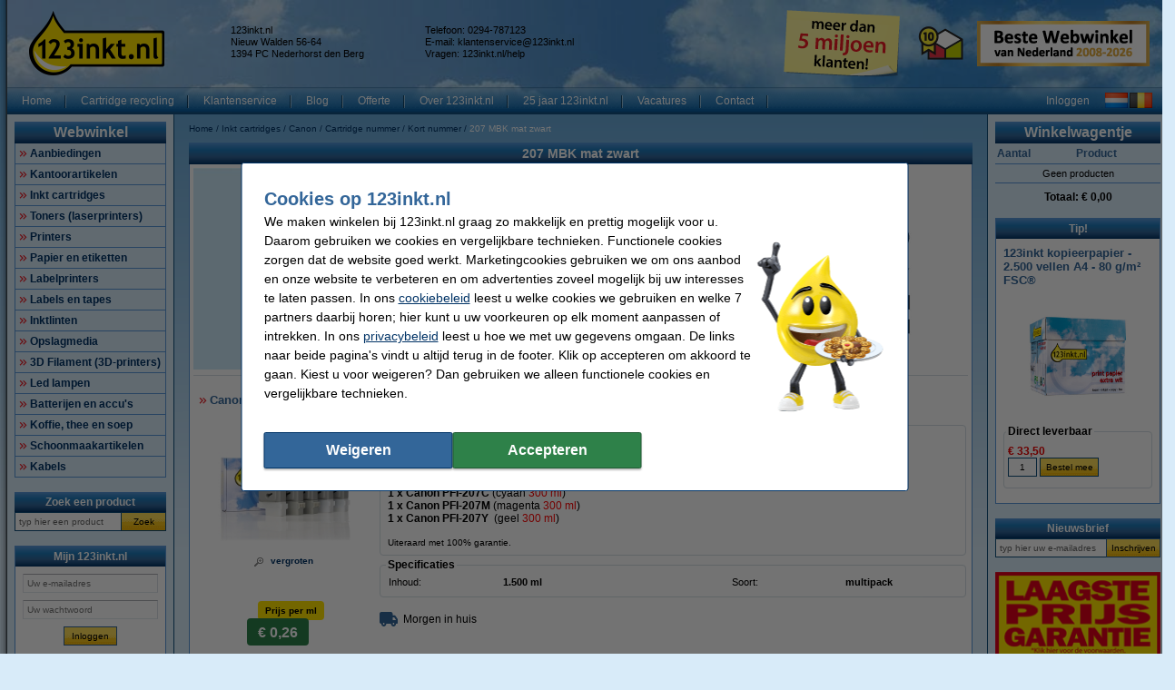

--- FILE ---
content_type: text/html; charset=UTF-8
request_url: https://www.123inkt.nl/Inkt-cartridges/Canon/Cartridge-nummer/Kort-nummer/207-MBK-mat-zwart-p56218.html
body_size: 38143
content:
<!DOCTYPE html PUBLIC "-//W3C//DTD XHTML 1.0 Transitional//EN" "http://www.w3.org/TR/xhtml1/DTD/xhtml1-transitional.dtd">
<html class="no-js" lang="nl" xml:lang="nl" xmlns="http://www.w3.org/1999/xhtml">
<head>
            <meta content="nl-nl" name="language"/>
        <meta content="text/html; charset=UTF-8" http-equiv="content-Type"/>
        <title>207 MBK mat zwart Kort nummer Canon Inkt cartridges 123inkt.nl</title>
        <meta content="207 MBK mat zwart Kort nummer Canon Inkt cartridges ✔ Goedkope printers, printer supplies en kantoorartikelen ✔ Snelle levering 123inkt.nl" name="description"/>
        <meta content="width=device-width, initial-scale=1.0" name="viewport"/>
        <meta content="IE=Edge,chrome=1" http-equiv="X-UA-Compatible"/>
        <meta content="generic" name="site.context"/>
        <meta content="B" name="site.version"/>
        

        <link rel="icon" type="image/png" sizes="16x16" href="/images/favicon/icon-16.png" />
<link rel="icon" type="image/png" sizes="32x32" href="/images/favicon/icon-32.png" />
<link rel="icon" type="image/png" sizes="48x48" href="/images/favicon/icon-48.png" />
<link rel="icon" type="image/png" sizes="96x96" href="/images/favicon/icon-96.png" />
<link rel="icon" type="image/png" sizes="120x120" href="/images/favicon/icon-120.png" />
<link rel="apple-touch-icon" sizes="180x180" href="/images/favicon/apple-touch-icon.png" />
<link rel="icon" type="image/png" sizes="192x192" href="/images/favicon/icon-192.png" />
<meta property="og:title" content="123inkt.nl - Al 18 jaar Beste Webwinkel van Nederland" />
<meta property="og:type" content="company" />
<meta property="og:image" content="https://www.123inkt.nl/images/FB_logo_123inkt.jpg" />
<meta property="og:site_name" content="123inkt.nl" />
<meta property="og:locale" content="nl-NL" />
<meta property="og:description" content="Goedkoopste toner en inktcartridges! ✔ Laagste prijs garantie! ✔ Alle originele merken ✔ Voor 23.59 uur besteld, morgen in huis* ✔ Betrouwbaar en snel, 123inkt.nl" />
<link rel="search" type="application/opensearchdescription+xml" href="https://www.123inkt.nl/search.xml" title="123inkt.nl - Alles voor uw printer." />
<meta name="twitter:card" content="summary" />
<meta name="twitter:site" content="@123inkt" />
<meta name="twitter:description" content="De Goedkoopste Inktcartridges, Toners & Kantoorartikelen!" />
<meta name="twitter:title" content="123inkt.nl - Beste Webwinkel van Nederland" />
<meta name="twitter:image" content="https://www.123inkt.nl/images/logo-123inkt-250x250.jpg" />
<meta name="google-site-verification" content="IMy5QRAdjAOjKtIQdG41v3vVH9aafXukaKgUzE_lOUI" />
<style>.consumentenbond-banner-group-desktop {display: none !important;}
.o-desktop .consumentenbond-banner {display: none !important;}</style>
        <meta content="noodp, noydir, index, follow" name="robots" />
        <link rel="canonical" href="https://www.123inkt.nl/Inkt-cartridges/Canon/Cartridge-nummer/Kort-nummer/207-MBK-mat-zwart-p56218.html" />
<link rel="alternate" href="https://www.123inkt.nl/Inkt-cartridges/Canon/Cartridge-nummer/Kort-nummer/207-MBK-mat-zwart-p56218.html" hreflang="nl-NL" />
<link rel="alternate" href="https://www.123inkt.be/Inktpatronen/Canon/Cartridge-nummer/Kort-nummer/207-MBK-mat-zwart-p56218.html" hreflang="nl-BE" />
<link rel="alternate" href="https://www.123encre.be/Cartouches-d-encre/Canon/Numero-de-cartouche/Numero-court/207-MBK-noir-mat-p56218.html" hreflang="fr-BE" />
<link rel="alternate" href="https://www.123encre.fr/Cartouches-d-encre/Canon/Numero-de-cartouche/Numero-court/207-MBK-noir-mat-p56218.html" hreflang="fr-FR" />
<link rel="alternate" href="https://www.123inkt.nl/Inkt-cartridges/Canon/Cartridge-nummer/Kort-nummer/207-MBK-mat-zwart-p56218.html" hreflang="x-default" />

        
<meta content="066cdf377b738de9275a0457d27db26a48e9fd6a77927d9e0c38c8b839404fb0b8c3328bfa751562294ef94bf61dab217d540c5e1b09a314341a37ea37ef4524" name="system.signature"/>

<meta content="AIzaSyDbF5UArG_jxy8qhj_JCswix9UwFbT3UeQ" name="config.google-maps-api-key"/>
<meta content="6LeO3o8aAAAAAGBXxj-LlvtyL1dRFeZcslNaVmX1" name="config.google-recaptcha-api-key"/>

                    <script async="async" defer="defer" src="https://www.google.com/recaptcha/api.js"></script>
        
        <script type="text/javascript">
    var rootElement = document.getElementsByTagName('html')[0];
    var origClasses = rootElement.getAttribute('class');
    rootElement.setAttribute('class', origClasses.split('no-js').join(''));
</script>
        <link as="image" href="/assets/images/layout_page_back.png" rel="preload"/>
<link as="image" href="/assets/images/anidivback.00b6ce3a.png" rel="preload"/>
<link as="image" href="/assets/images/backgroundcloud2.b749666b.jpg" rel="preload"/>
<link as="image" href="/assets/images/backgroundcloud.a78766b1.jpg" rel="preload"/>
<link as="image" href="/assets/images/layout_header.5741798d.png" rel="preload"/>
<link as="image" href="/assets/images/layout_topmenu_sep.d78a5283.png" rel="preload"/>
<link as="image" href="/assets/images/main-background-large.a80460bf.png" rel="preload"/>
        <!-- LET OP, de stylesheets moeten altijd op media="all" staan (behalve style_popup.css) anders klopt print niet !!! //-->
<link type="text/css" href="/assets/css/main.css?v=2026.04.6&amp;c=1" media="all" rel="stylesheet"/>
<link type="text/css" href="/assets/css/theme.css?v=2026.04.6&amp;c=1" media="all" rel="stylesheet"/>

<!-- Algemene style, standaard IE8 based en overige non IE -->
<link type="text/css" href="/assets/css/style.css?v=2026.04.6&amp;c=1" media="all" rel="stylesheet"/>
<link type="text/css" href="/assets/css/generic.css?v=2026.04.6&amp;c=1" media="all" rel="stylesheet"/>

<!-- Algemene IE fixes dus NIET versie specifiek, die staan onderaan //-->
<!--[if IE]><link rel="stylesheet" type="text/css" media="all" href="/assets/css/style_ie.css?v=2026.04.6&amp;c=1" /><![endif]-->

<!-- Algemene niet IE fixes dus zeg maar mozilla en safari fixes //-->
<!--[if !IE]> --><link type="text/css" href="/assets/css/style_moz.css?v=2026.04.6&amp;c=1" media="all" rel="stylesheet"/><!-- <![endif]-->

<!-- Speciale IE7 fixes, dus ook compat modus //-->
<!--[if IE 7]><link rel="stylesheet" type="text/css" media="all" href="/assets/css/style_ie7.css?v=2026.04.6&amp;c=1" /><![endif]-->

<!-- Speciale IE6 en lager fixes, deze zal absurd worden als het al te doen is //-->
<!--[if lt IE 7]><link rel="stylesheet" type="text/css" media="all" href="/assets/css/style_ie6.css?v=2026.04.6&amp;c=1" /><![endif]-->

<!-- dan een safari/chrome blok met fixes, deze kan niet met selectors dus gewoon includen indien nodig //-->
    <link type="text/css" href="/assets/css/style_saf.css?v=2026.04.6&amp;c=1" media="all" rel="stylesheet"/>

<link type="text/css" href="/assets/css/jquery.theme.123.css?v=2026.04.6&amp;c=1" media="all" rel="stylesheet"/>
<link type="text/css" href="/assets/css/cookie-warning.css?v=2026.04.6&amp;c=1" media="all" rel="stylesheet"/>

<!-- Deze is speciaal voor printen van popup, als laatste laten staan !!! //-->
<link id="printCSS" type="text/css" href="/assets/css/style_popup.css?v=2026.04.6&amp;c=1" media="embossed" rel="stylesheet"/>
        <!-- main startup scripts //-->
<script type="text/javascript" nomodule src="/assets/javascript/polyfill.min.js?version=2026.04.6"></script>
<script type="text/javascript" src="/assets/javascript/jquery-3.7.1.min.js?version=2026.04.6"></script>
<script type="text/javascript" src="/assets/javascript/jquery-ui-1.14.1.min.js?version=2026.04.6"></script>
<script type="text/javascript" src="/assets/javascript/jquery.tooltipster-2.2.3.js?version=2026.04.6"></script>
        <script type="text/javascript">
        var globSiteDomain = "https://www.123inkt.nl/";
    var imagePath = '/assets/images';
    var signature = '066cdf377b738de9275a0457d27db26a48e9fd6a77927d9e0c38c8b839404fb0b8c3328bfa751562294ef94bf61dab217d540c5e1b09a314341a37ea37ef4524';
    var pageType = 'product_list';

        var langOrder = LANG_ORDER = "Bestellen";
    var langClose = LANG_CANCEL = "Annuleren";
    var LANG_YES = 'Ja';
    var LANG_NO = 'Nee';
    var LANG_WARNING = 'Waarschuwing!';
    var LANG_LIMITED_WARRANTY = 'Beperkte garantie';
    var LANG_ARE_YOU_SURE_TO_DELETE_THIS_PRINTER = 'Weet u zeker dat u deze printer wilt verwijderen?';
    var LANG_ERROR_EMPTY_ENQUIRYFORM = 'Beantwoord a.u.b. minimaal één vraag.';
    var LANG_FORGOT_FIELD = 'U heeft niet alle verplichte velden ingevuld.';
    var LANG_POPUP_BTN_CLOSE = 'Sluiten';
    var LANG_POPUP_BTN_PRINT = 'Printen';
    var LANG_POPUP_TTL_ORDER = 'Uw bestelling:';
    var LANG_SAMSUNG_WARNING = 'Let op: beperkte garantie op dit originele Samsung artikel.';
    var LANG_READ = 'Lees';
    var LANG_THIS_INFORMATION = 'deze informatie';
    var LANG_BEFORE_YOU_BUY = 'voordat u dit artikel koopt';
    var LANG_ARE_YOU_SURE_TO_BUY = 'Weet u zeker dat u dit product wilt aanschaffen?';
    var LANG_ERROR_PHONENUMBER_FORGOT = '<li>Vul AUB in ieder geval één werkend <strong>telefoonnummer</strong> in.</li>';
    var LANG_ARE_YOU_SURE_TO_REMOVE_ITEM_FROM_CART = 'Weet u zeker dat u dit product wilt verwijderen?';
    var LANG_ARE_YOU_SURE_TO_REMOVE_ITEMS_FROM_CART = 'Weet u zeker dat u dit product {{AMOUNT}} wilt verwijderen?';
    var LANG_PRODUCT_PANEL_DETAIL_TITLE = 'Productinformatie';
    var LANG_PRODUCT_PANEL_FILTER_TITLE = 'Filter';
    var LANG_SHOPPINGCART_REPLACE = 'Vervangen';
    var LANG_ORDERPOPUP_SHOPPINGCART = 'In winkelwagentje';

    if (typeof $().tooltipster !== 'undefined') {
        $(document).ready(function(){
            $('.tooltip').tooltipster({
                animation: 'fade',
                delay: 100,
                touchDevices: true,
                trigger: 'hover',
                fixedWidth: 400,
                maxWidth: 242
            });
        });
    }
</script>
        
                            <meta data-action="Measure" data-options="{&quot;templateDimension&quot;:&quot;dimension2&quot;,&quot;navigationEventsEnabled&quot;:true,&quot;productImpressionsEnabled&quot;:true,&quot;ecommerceEnabled&quot;:true,&quot;isCheckoutPage&quot;:false,&quot;pageType&quot;:&quot;product_list&quot;,&quot;customDimensions&quot;:{&quot;dimension1&quot;:&quot;product_list&quot;,&quot;dimension2&quot;:&quot;&quot;,&quot;dimension11&quot;:&quot;no&quot;,&quot;dimension3&quot;:&quot;no&quot;}}" data-template="desktop" name="measure"/>

<script>
    window.dataLayer = window.dataLayer || [];

    function gtag() {
        dataLayer.push(arguments);
    }
    function getCookie(name) {
        return (name = (document.cookie + ';').match(new RegExp(name + '=.*;'))) && name[0].split(/=|;/)[1];
    }

    gtag('consent', 'default', {
        analytics_storage: 'denied',
        ad_storage: 'denied',
        ad_personalization: 'denied',
        ad_user_data: 'denied'
    });

    switch (0) {
        case 1: gtag('consent', 'update', {
            analytics_storage: 'granted',
            ad_storage: 'granted',
            ad_personalization: 'granted',
            ad_user_data: 'granted' }); break;
        case 2: gtag('consent', 'update', {
            analytics_storage: 'denied',
            ad_storage: 'denied',
            ad_personalization: 'denied',
            ad_user_data: 'denied'}); break;
    }

</script>
<script async src="https://www.googletagmanager.com/gtag/js?id=G-X40577N2VQ"></script>
<script>
    window.dataLayer = window.dataLayer || [];

    function gtag() {
        dataLayer.push(arguments);
    }

    gtag('js', new Date());

    gtag('config', 'G-X40577N2VQ', {
                        send_page_view: false,
        template: 'desktop',                    content_group: 'product_list',                    cookie_consent: 'no',                    logged_in: 'no'            });

    </script>


                                            <script>

    const extensionPatterns = [
        /extensions\//i,
        /^chrome:\/\//i,
        /^chrome-extension:\/\//i,
        /^moz-extension:\/\//i,
        /^safari-extension:\/\//i
    ];

    (function() {
        var ignoreErrors = ["top.GLOBALS","originalCreateNotification","canvas.contentDocument","MyApp_RemoveAllHighlights","http:\/\/tt.epicplay.com","Can't find variable: ZiteReader","jigsaw is not defined","ComboSearch is not defined","http:\/\/loading.retry.widdit.com\/","atomicFindClose","fb_xd_fragment","bmi_SafeAddOnload","EBCallBackMessageReceived","conduitPage","The object can not be cloned","Failed to fetch","rxjs.Observable.never is not a function","$ is not defined","jQuery is not defined","(type=error) captured as promise rejection","Non-Error promise rejection captured with value: undefined","Non-Error promise rejection captured with value: Object Not Found Matching","(type=unhandledrejection) captured as promise rejection","Non-Error promise rejection captured with value: Timeout","UET is not defined","Can't find variable: UET","The user denied permission to use Service Worker.","TypeError: message.data.startsWith is not a function","TrackerStorageType is not defined","Java object is gone","Identifier 'style' has already been declared","Invalid call to runtime.sendMessage(). Tab not found."];

        var sentryScript         = document.createElement('scr' + 'ipt');
        sentryScript.src         = "https://browser.sentry-cdn.com/9.34.0/bundle.tracing.min.js";
        sentryScript.integrity   = "sha384-cRQDJUZkpn4UvmWYrVsTWGTyulY9B4H5Tp2s75ZVjkIAuu1TIxzabF3TiyubOsQ8";
        sentryScript.crossOrigin = "anonymous";
        sentryScript.async       = true;
        sentryScript.onload      = function() {
            if (typeof Sentry !== 'undefined') {
                try {
                    var integrations = [];
                    integrations.push(Sentry.browserTracingIntegration());
                    Sentry.init({
                        allowUrls: ["https://www.123inkt.nl/"],
                        environment: "major",
                        release: "123inkt.nl-2026.04.6",
                        dsn: "https://ae47bc0e8f2246f1b9c1f7e6ac55be41@o1092249.ingest.sentry.io/6110404",
                        ignoreErrors,
                        integrations: integrations,
                        tracesSampleRate: 0,

                        beforeSend(event) {
                            // No event? No use in continuing
                            if ( event === null || event === undefined ) {
                                return null;
                            }

                            if ( event.exception === null  || event.exception === undefined) {
                                return null;
                            }

                            // Gather frames and stacktrace info
                            const frames     = event.exception.values.flatMap(e => e.stacktrace?.frames || []) || [];
                            const message    = event.exception.values[0].value || "";
                            const stacktrace = event.exception.values[0].stacktrace;

                            // Check for presence of our system URL and in_app frames, and if any extension patterns are found in the stacktrace
                            const hasSystemFilename = frames.some(frame => frame.filename && frame.filename.includes("https://www.123inkt.nl/"));
                            const inApp             = frames.some(frame => frame.in_app);
                            const foundInStack   = stacktrace && stacktrace.frames.some(frame => extensionPatterns.some(pattern => pattern.test(frame.filename || "")));

                            const foundInMessage = extensionPatterns.some(pattern => pattern.test(message));

                            // Determine if the event should be ignored
                            const shouldBeIgnored = foundInStack || foundInMessage || !hasSystemFilename || !inApp;
                            if ( shouldBeIgnored === true ) {
                                return null;
                            }
                            return event;
                        },
                    });
                } catch (e) {
                    // Ignore if Sentry for some reason did not initialize
                }
            }
        };

        document.head.appendChild(sentryScript);
    })();
</script>
                            
<script async src="https://app.aiden.cx/webshop/build/aiden-embedded.min.js"></script>
<script>
    window._aiden = window._aiden || [];
    window._aiden.apiKey = "AID-013439655b0cdae9e4042a974f8f9ff4";
</script>
                <script>

    function unregisterServiceWorker() {
        if ('serviceWorker' in navigator) {
            navigator.serviceWorker.getRegistrations().then((registrations) => {
                registrations.forEach(reg => {
                    if (reg.active.scriptURL.indexOf('javascript.php?incl=serviceworker.js') !== -1) {
                        reg.unregister();
                    }
                });
            }).catch(() => {
                //ignore errors, there won't be registrations
            });
        }
    }

    function registerServiceWorker() {
        if ('serviceWorker' in navigator) {
            navigator.serviceWorker.getRegistrations().then((registrations) => {
                if (registrations.length === 0) {
                    navigator.serviceWorker.register(
                            `/javascript.php?incl=serviceworker.js&version=2026.04.6&bloomreach=1`,
                            {scope: "/"}
                    );
                }
            }).catch((error) => {
                console.error('Error checking service worker registration:', error);
            });
        }
    }

            unregisterServiceWorker();
    
</script>

        <!-- Global site tag (gtag.js) - Google Ads: 759154705 -->
<script async src="https://www.googletagmanager.com/gtag/js?id=AW-759154705"></script>
<script>
  window.dataLayer = window.dataLayer || [];
  function gtag(){dataLayer.push(arguments);}
  gtag('js', new Date());

  gtag('config', 'AW-759154705', {
    'allow_enhanced_conversions': window.cookieAccept === true
  });
</script>
<!-- Google Tag Manager -->
<script>(function(w,d,s,l,i){w[l]=w[l]||[];w[l].push({'gtm.start':
new Date().getTime(),event:'gtm.js'});var f=d.getElementsByTagName(s)[0],
j=d.createElement(s),dl=l!='dataLayer'?'&l='+l:'';j.async=true;j.src=
'https://www.googletagmanager.com/gtm.js?id='+i+dl;f.parentNode.insertBefore(j,f);
})(window,document,'script','dataLayer','GTM-TQHHGXGJ');</script>
<!-- End Google Tag Manager -->
<!-- TrafficGuard Integration -->
 <script>
  var dataTrafficGuard = dataTrafficGuard || [];
  dataTrafficGuard.push(['property_group_id', 'tg-g-020415-019']);
  dataTrafficGuard.push(['event','pageview']);
  (function() {var tg = document.createElement('script'); tg.type = 'text/javascript'; tg.async = true; tg.src = '//tgtag.io/tg.js?pid=tg-g-020415-019';var s = document.getElementsByTagName('script')[0];s.parentNode.insertBefore(tg, s);})();
 </script>
 <noscript><img src="//p.tgtag.io/event?property_group_id=tg-g-020415-019&event_name=pageview&no_script=1" width="1" height="1" border="0"alt="" /></noscript>
 <!-- TrafficGuard End-->
    </head>

<body class="body o-desktop wide-desktop" data-action="ScrollLock" data-logged-in="0">
<div data-view="ApplicationView">
    

    <a id="top"></a>

    
    <!-- Main Page-->
    <div id="floater" class="leftArrow" data-arrow="left">
    <div id="buttons">
        <img alt="" src="/assets/images/floaterclose.307424a1.png"/>
    </div>
    <div>
        <div id="img" class="product">
            <img id="pPlus" class="product" alt="" src="/assets/images/added16_25b.6747efeb.gif"/>
            <img id="pCart" class="product" alt="" src="/assets/images/shopping_cart.8b9b1a15.png"/>
            <img id="rCross" class="recycle" alt="" src="/assets/images/cross16.3f5f241f.gif"/>
            <img id="rRecycle" class="recycle" alt="" src="/assets/images/recycle.dedbc104.png"/>
        </div>
        <div id="content">
            <span id="product" data-test="shopping-cart-added-product-popup">Het artikel is in uw winkelwagentje geplaatst.</span>
            <span id="recycle">Het artikel is in uw recyclewagentje geplaatst.</span>
        </div>
    </div>
    <div id="closeMsg">
        [Dit venster sluit automatisch over <span id="countDown" class="fs10 bold red">1</span> sec]
    </div>
    <div id="arrows">
        <div id="top"></div>
        <div id="right"></div>
        <div id="bottom"></div>
        <div id="left"></div>
    </div>
</div>

    <div class="main-container">
        <div class="main-content">
                        
                            <header>
                    <div class="main-content-section">
                        <div class="main-header" data-action="Measure.LinkContainer" data-measure="{'category':'Header'}">
                            <table border="0" cellpadding="0" cellspacing="0" style="width:100%">
	<tbody>
		<tr>
			<td class="left" style="height:80px; padding-left:8px; width:220px"><a href="/" rel="noopener noreferrer"><img alt="123inkt - Printerinkt en Toner Cartridges - Homepage logo" height="72" id="logo_map" src="/images/homepage/123inkt_nl_logo.png" width="149" /></a></td>
			<td class="left">
			<table border="0" cellpadding="0" cellspacing="2" style="display:inline; line-height:110%; text-align:left">
				<tbody>
					<tr>
						<td class="middle top_text" style="width:200px">123inkt.nl<br />
						Nieuw Walden 56-64<br />
						1394 PC Nederhorst den Berg</td>
						<td class="middle top_text" style="width:10px"></td>
						<td class="middle top_text" style="width:200px">Telefoon: 0294-787123<br />
						E-mail: <a href="mailto:klantenservice@123inkt.nl"><span style="color:#000000">klantenservice@123inkt.nl</span></a><br />
						<span class="top_text">Vragen: <a href="/help" target="_self"><span style="color:#000000"><span class="top_text">123inkt.nl/help</span></span></a></span></td>
					</tr>
					<tr>
						<td class="middle top_text" style="width:200px"></td>
						<td class="middle top_text" style="width:10px"></td>
						<td class="middle top_text" style="width:200px"></td>
					</tr>
				</tbody>
			</table>
			</td>
			<td class="left" style="width:145px"><a href="/page/over123inkt.html" rel="noopener noreferrer"><img alt="meer dan 5 miljoen klanten!" height="75" src="/images/content/winactie/5%20miljoen%20klanten/post-it-5-mil-nl.png" title="meer dan 5 miljoen klanten!" width="148" /></a></td>
			<td class="center" style="width:70px"><a href="/page/keurmerk.html"><img alt="Sinds 2010 lid van Thuiswinkel Waarborg" height="50" src="/images/homepage/TW_logo50.png" style="border-image:none; border:0px solid currentColor" title="Sinds 2010 lid van Thuiswinkel Waarborg" width="50" /></a></td>
			<td style="width:199px">
			<p align="center"><a href="/page/webshopawards-2025.html" rel="noopener noreferrer"><img alt="Beste Webwinkel van Nederland" height="50" src="/images/awards_homepage/BesteWebwinkel-2008-2026-190x50-NL.jpg" title="Beste Webwinkel van Nederland" width="190" /></a></p>
			</td>
		</tr>
	</tbody>
</table>

                        </div>
                    </div>

                    <nav class="main-content-section" aria-label="Hoofd navigatie">
    <div class="main-menu-top">
        <table border="0" cellpadding="0" cellspacing="0">
            <tbody>
            <tr>
                <td class="menu-items-default" data-test="main-menu-items">
                                        <div class="menu-top-items-wrapper">
                        <a class="menu-top-items"
                           href="https://www.123inkt.nl/"
                                                      data-action="Measure.Click"
                           data-measure="{'category':'Top navigation','action':'Home'}"
                           data-test="main-menu-Home-button"
                           title="Home"
                        >Home</a>
                    </div>
                                        <div class="menu-top-items-wrapper">
                        <a class="menu-top-items"
                           href="https://www.123inkt.nl/page/recycle.html"
                                                      data-action="Measure.Click"
                           data-measure="{'category':'Top navigation','action':'Cartridge recycling'}"
                           data-test="main-menu-Cartridge recycling-button"
                           title="Cartridge recycling"
                        >Cartridge recycling</a>
                    </div>
                                        <div class="menu-top-items-wrapper">
                        <a class="menu-top-items"
                           href="https://www.123inkt.nl/help"
                                                      data-action="Measure.Click"
                           data-measure="{'category':'Top navigation','action':'Klantenservice'}"
                           data-test="main-menu-Klantenservice-button"
                           title="Klantenservice"
                        >Klantenservice</a>
                    </div>
                                        <div class="menu-top-items-wrapper">
                        <a class="menu-top-items"
                           href="https://www.123inkt.nl/page/blog.html"
                                                      data-action="Measure.Click"
                           data-measure="{'category':'Top navigation','action':'Blog'}"
                           data-test="main-menu-Blog-button"
                           title="Blog"
                        >Blog</a>
                    </div>
                                        <div class="menu-top-items-wrapper">
                        <a class="menu-top-items"
                           href="https://www.123inkt.nl/zakelijk"
                                                      data-action="Measure.Click"
                           data-measure="{'category':'Top navigation','action':'Offerte'}"
                           data-test="main-menu-Offerte-button"
                           title="Offerte"
                        >Offerte</a>
                    </div>
                                        <div class="menu-top-items-wrapper">
                        <a class="menu-top-items"
                           href="https://www.123inkt.nl/page/over123inkt.html"
                                                      data-action="Measure.Click"
                           data-measure="{'category':'Top navigation','action':'Over 123inkt.nl'}"
                           data-test="main-menu-Over 123inkt.nl-button"
                           title="Over 123inkt.nl"
                        >Over 123inkt.nl</a>
                    </div>
                                        <div class="menu-top-items-wrapper">
                        <a class="menu-top-items"
                           href="https://www.123inkt.nl/page/25jarig-jubileum.html"
                                                      data-action="Measure.Click"
                           data-measure="{'category':'Top navigation','action':'25 jaar 123inkt.nl'}"
                           data-test="main-menu-25 jaar 123inkt.nl-button"
                           title="25 jaar 123inkt.nl"
                        >25 jaar 123inkt.nl</a>
                    </div>
                                        <div class="menu-top-items-wrapper">
                        <a class="menu-top-items"
                           href="https://www.123inkt.nl/vacatures"
                                                      data-action="Measure.Click"
                           data-measure="{'category':'Top navigation','action':'Vacatures'}"
                           data-test="main-menu-Vacatures-button"
                           title="Vacatures"
                        >Vacatures</a>
                    </div>
                                        <div class="menu-top-items-wrapper">
                        <a class="menu-top-items"
                           href="https://www.123inkt.nl/action/contact.html"
                                                      data-action="Measure.Click"
                           data-measure="{'category':'Top navigation','action':'Contact'}"
                           data-test="main-menu-Contact-button"
                           title="Contact"
                        >Contact</a>
                    </div>
                                        <div class="menu-top-items-wrapper menu-top-items-wrapper--small-screen">
                        <a class="menu-top-items"
                           data-action="Measure.Click"
                           data-measure="{'category':'Top navigation','action':'Winkelwagentje'}"
                           href="/shoppingcart.html"
                           title="Winkelwagentje"
                        >Winkelwagentje</a>
                    </div>
                </td>
                                    <td class="menu-login-button">
                        <a class="menu-top-items"
                           data-action="Measure.Click"
                           data-measure="{'category':'Top navigation','action':'Inloggen'}"
                           data-test="main-menu-login"
                           href="https://www.123inkt.nl/customer/login.html"
                           title="Inloggen"
                        >
                            Inloggen
                        </a>
                    </td>
                
                
                <td class="menu-top-flags">
                    <div class="menu-top-flags-items"
                         data-action="Measure.LinkContainer"
                         data-measure="{'category':'Top navigation','action':'language'}
                    ">
                        <a class="flag" href="/"><img alt="" src="/images/flags/flag_nl.gif"></a>
                <a class="flag" href="https://www.123inkt.be"><img alt="Klik hier voor onze Belgische website" src="/images/flags/flag_be.gif"></a>
                    </div>
                </td>
            </tr>
            </tbody>
        </table>
    </div>
</nav>
                </header>
            
            <div class="main-content-section">
                <aside class="main-left-banner" aria-label="Advertentie links" data-action="Measure.LinkContainer" data-measure="{'category':'Navigation elements'}">
                    <span style="font-size:12.0pt"><span><span style="color:black"><a data-action="Measure.Click" data-measure="{'data': {'event_category': 'main_left_banner', 'event_action': 'image', 'link_url': '/page/kickstart-deals.html', 'link_text': 'Kickstart 2026'}, 'event_name': 'navigation_main'}" href="/page/kickstart-deals.html"><img alt="Kickstart 2026" data-outlook-trace="F:1|T:1" height="467" src="/images/content/Kickstart%202026/Oortje_130x467-MH26.png" style="max-width:611px" title="" width="130" /></a></span></span></span>
                </aside>

                                                            <div class="main-panel-left">
                                                            <nav class="c-main-navigation" aria-label="Webwinkel categorieën">
    <div  class="tc-header">
    <span class="c-header c-header--large">
            <a class="c-header__action"
               data-action="Measure.Click"
               data-measure="{'data': {'event_category': 'main_menu'}, 'event_name': 'navigation_left'}"
               href="https://www.123inkt.nl/action/showmainmenu.html"
               title="Webwinkel">
                Webwinkel
            </a>
        </span>
    </div>
    <ul id="main-navigation" data-test="main-navigation">
                    <li>
                <a class="arrow-red"
                   data-action="Measure.Click"
                   data-measure="{'data': {'event_category': 'main_menu'}, 'event_name': 'navigation_left'}"
                   href="https://www.123inkt.nl/Aanbiedingen-p12389.html"
                   title="Aanbiedingen">
                    Aanbiedingen
                </a>
            </li>
                    <li>
                <a class="arrow-red"
                   data-action="Measure.Click"
                   data-measure="{'data': {'event_category': 'main_menu'}, 'event_name': 'navigation_left'}"
                   href="https://www.123inkt.nl/Kantoorartikelen-p56966.html"
                   title="Kantoorartikelen">
                    Kantoorartikelen
                </a>
            </li>
                    <li>
                <a class="arrow-red"
                   data-action="Measure.Click"
                   data-measure="{'data': {'event_category': 'main_menu'}, 'event_name': 'navigation_left'}"
                   href="https://www.123inkt.nl/Inkt-cartridges-p1.html"
                   title="Inkt cartridges">
                    Inkt cartridges
                </a>
            </li>
                    <li>
                <a class="arrow-red"
                   data-action="Measure.Click"
                   data-measure="{'data': {'event_category': 'main_menu'}, 'event_name': 'navigation_left'}"
                   href="https://www.123inkt.nl/Toners-laserprinters-p4016.html"
                   title="Toners (laserprinters)">
                    Toners (laserprinters)
                </a>
            </li>
                    <li>
                <a class="arrow-red"
                   data-action="Measure.Click"
                   data-measure="{'data': {'event_category': 'main_menu'}, 'event_name': 'navigation_left'}"
                   href="https://www.123inkt.nl/Printers-p12516.html"
                   title="Printers">
                    Printers
                </a>
            </li>
                    <li>
                <a class="arrow-red"
                   data-action="Measure.Click"
                   data-measure="{'data': {'event_category': 'main_menu'}, 'event_name': 'navigation_left'}"
                   href="https://www.123inkt.nl/Papier-en-etiketten-p12453.html"
                   title="Papier en etiketten">
                    Papier en etiketten
                </a>
            </li>
                    <li>
                <a class="arrow-red"
                   data-action="Measure.Click"
                   data-measure="{'data': {'event_category': 'main_menu'}, 'event_name': 'navigation_left'}"
                   href="https://www.123inkt.nl/Labelprinters-p1351701.html"
                   title="Labelprinters">
                    Labelprinters
                </a>
            </li>
                    <li>
                <a class="arrow-red"
                   data-action="Measure.Click"
                   data-measure="{'data': {'event_category': 'main_menu'}, 'event_name': 'navigation_left'}"
                   href="https://www.123inkt.nl/Labels-en-tapes-p12552.html"
                   title="Labels en tapes">
                    Labels en tapes
                </a>
            </li>
                    <li>
                <a class="arrow-red"
                   data-action="Measure.Click"
                   data-measure="{'data': {'event_category': 'main_menu'}, 'event_name': 'navigation_left'}"
                   href="https://www.123inkt.nl/Inktlinten-p213806.html"
                   title="Inktlinten">
                    Inktlinten
                </a>
            </li>
                    <li>
                <a class="arrow-red"
                   data-action="Measure.Click"
                   data-measure="{'data': {'event_category': 'main_menu'}, 'event_name': 'navigation_left'}"
                   href="https://www.123inkt.nl/Opslagmedia-p44412.html"
                   title="Opslagmedia">
                    Opslagmedia
                </a>
            </li>
                    <li>
                <a class="arrow-red"
                   data-action="Measure.Click"
                   data-measure="{'data': {'event_category': 'main_menu'}, 'event_name': 'navigation_left'}"
                   href="https://www.123inkt.nl/3D-Filament-3D-printers-p43512.html"
                   title="3D Filament (3D-printers)">
                    3D Filament (3D-printers)
                </a>
            </li>
                    <li>
                <a class="arrow-red"
                   data-action="Measure.Click"
                   data-measure="{'data': {'event_category': 'main_menu'}, 'event_name': 'navigation_left'}"
                   href="https://www.123inkt.nl/Led-lampen-p79714.html"
                   title="Led lampen">
                    Led lampen
                </a>
            </li>
                    <li>
                <a class="arrow-red"
                   data-action="Measure.Click"
                   data-measure="{'data': {'event_category': 'main_menu'}, 'event_name': 'navigation_left'}"
                   href="https://www.123inkt.nl/Batterijen-en-accu-s-p107620.html"
                   title="Batterijen en accu&#039;s">
                    Batterijen en accu&#039;s
                </a>
            </li>
                    <li>
                <a class="arrow-red"
                   data-action="Measure.Click"
                   data-measure="{'data': {'event_category': 'main_menu'}, 'event_name': 'navigation_left'}"
                   href="https://www.123inkt.nl/Koffie-thee-en-soep-p1006011.html"
                   title="Koffie, thee en soep">
                    Koffie, thee en soep
                </a>
            </li>
                    <li>
                <a class="arrow-red"
                   data-action="Measure.Click"
                   data-measure="{'data': {'event_category': 'main_menu'}, 'event_name': 'navigation_left'}"
                   href="https://www.123inkt.nl/Schoonmaakartikelen-p477554.html"
                   title="Schoonmaakartikelen">
                    Schoonmaakartikelen
                </a>
            </li>
                    <li>
                <a class="arrow-red"
                   data-action="Measure.Click"
                   data-measure="{'data': {'event_category': 'main_menu'}, 'event_name': 'navigation_left'}"
                   href="https://www.123inkt.nl/Kabels-p2270224.html"
                   title="Kabels">
                    Kabels
                </a>
            </li>
            </ul>
</nav>
                            
                                                            <form class="c-search-form" action="/search/" aria-label="Zoek een product"
      data-action="Search Measure.SearchForm"
      data-measure="{'category':'SearchPanel'}"
      data-role="search-form"
      data-type="widget"
      method="get"
      target="_self"
>
        <noscript><input type="hidden" name="nojs" value="1"/></noscript>
    <div  class="tc-header">
    <span class="c-header" data-test="search-panel-partial-title">
            <a class="c-header__action"
               data-action="Measure.Click"
               data-measure="{'data': {'event_category': 'search_menu'}, 'event_name': 'navigation_left'}"
               href="/action/search.html"
               title="Zoek een product"
            >
                Zoek een product
            </a>
        </span>
    </div>
    <table class="c-search-form__table c-autocomplete-container"
           border="0"
           cellpadding="0"
           cellspacing="0"
               >
        <tr>
            <td>
                <input type="text"
                       class="c-search-form__input"
                       autocomplete="off"
                       data-action="Measure.Click"
                       data-measure="{'category':'Left navigation','action':'Zoek een product', 'label':'typ hier een product'}"
                       data-role="search-input"
                       maxlength="50"
                       name="search"
                       placeholder="typ hier een product"
                       title=" typ hier een product "
                />
                            </td>
            <td>
                <button type="submit"
                       class="c-search-form__button c-search-form__button-search"
                       data-action="Measure.Click"
                       data-measure="{'category':'Left navigation','action':'Zoek een product', 'label':'CTA - Zoek'}"
                       data-test="search-submit"
                >Zoek</button>
            </td>
        </tr>
    </table>
</form>
                            
                                <div class="c-my-account-widget">
        
<div  class="tc-container">
                    <div  class="tc-header">
                            <span class="c-header">
                            <a class="c-header__action"
                               data-action="Measure.Click"
                               data-measure="{'data': {'event_category': 'my_account_menu'}, 'event_name': 'navigation_left'}"
                               href="https://www.123inkt.nl/customer/myaccount.html"
                               title="Mijn 123inkt.nl">
                                Mijn 123inkt.nl
                            </a>
                        </span>
                    </div>
            
    <div class="tc-container__content tc-container__content--space-small">
                        <div class="c-login-form">
                    
                                            <div data-action="Login">
                            <div class="u-hidden" data-role="login-error-container">
                                <div class="left red fs10" data-role="login-errormessage"></div>
                            </div>

                            <form class="c-login-form__form"
                                  action="https://www.123inkt.nl/customer/myaccount.html"
                                  aria-label="Inloggen"
                                  data-role="login-form"
                                  data-test="widget-login-form"
                                  method="post"
                            >
                                <input type="hidden" name="action" value="login"/>
                                <input type="hidden" name="module" value="login"/>
                                <input type="hidden" name="signature" value="066cdf377b738de9275a0457d27db26a48e9fd6a77927d9e0c38c8b839404fb0b8c3328bfa751562294ef94bf61dab217d540c5e1b09a314341a37ea37ef4524"/>
                                <input type="hidden" name="sidebar" value="true"/>

                                <input id="accountLoginEmail"
                                       type="text"
                                       class="c-login-form__input vInp"
                                       aria-label="Uw e-mailadres"
                                       autocomplete="off"
                                       data-action="Measure.Click"
                                       data-hj-suppress
                                       data-measure="{'category':'Left navigation','action':'Mijn123inkt', 'label':'Niet ingelogd - Uw e-mailadres'}"
                                       name="email"
                                       placeholder="Uw e-mailadres"
                                       required="required"
                                       title="Uw e-mailadres"
                                />

                                <input type="password"
                                       class="c-login-form__input vInp gray"
                                       aria-label="Uw wachtwoord"
                                       autocomplete="off"
                                       data-action="Measure.Click"
                                       data-hj-suppress
                                       data-measure="{'category':'Left navigation','action':'Mijn123inkt', 'label':'Niet ingelogd - Uw wachtwoord'}"
                                       name="password"
                                       placeholder="Uw wachtwoord"
                                       required="required"
                                       title="Uw wachtwoord"
                                />

                                                                    <div data-role="gcaptcha" data-sitekey="6LeO3o8aAAAAAGBXxj-LlvtyL1dRFeZcslNaVmX1" data-size="invisible"></div>
                                
                                <input id="btnLoginPanel"
                                       type="submit"
                                       class="c-login-form__button btn18"
                                       data-action="Measure.Click"
                                       data-measure="{'category':'Left navigation','action':'Mijn123inkt', 'label':'Niet ingelogd - Inloggen'}"
                                       data-test="login-submit-button"
                                       value="Inloggen"
                                />

                                <div>
                                    <a class="dot fs10 bold gray"
                                       data-action="Measure.Click"
                                       data-measure="{'category':'Left navigation','action':'Mijn123inkt', 'label':'Niet ingelogd - Wachtwoord vergeten?'}"
                                       data-test="forgot-password-widget-button"
                                       href="https://www.123inkt.nl/customer/getpassword.html?target=Inkt-cartridges/Canon/Cartridge-nummer/Kort-nummer/207-MBK-mat-zwart-p56218.html"
                                       rel="noindex nofollow"
                                    >
                                        Wachtwoord vergeten?
                                    </a>
                                </div>
                            </form>
                        </div>
                                    </div>
                        </div>
</div>
    </div>
                            <div class="extra-content-wrapper" data-action="Measure.LinkContainer" data-measure="{'category':'Left navigation'}">
                                <section aria-label="Betaalopties">
<div class="tc-header"><span class="c-header"><a class="c-header__action" href="/page/info_betalen.html">Betaalopties:</a></span></div>

<div class="box center">
<table border="0" cellpadding="0" cellspacing="0" style="width:100%">
	<tbody>
		<tr>
			<td style="text-align:center; vertical-align:middle"><a href="/page/info_betalen.html "><img alt="iDEAL" height="60" src="/images/adyenideal_logo.gif" title="iDEAL" width="70" /></a></td>
			<td style="text-align:center; vertical-align:middle"><a href="/page/info_betalen.html "><img alt="PayPal" height="57" src="/images/paypal_78_57.png" title="PayPal" width="78" /></a></td>
		</tr>
		<tr>
			<td colspan="2" style="height:8px; text-align:center; vertical-align:middle"></td>
		</tr>
		<tr>
			<td colspan="2" style="text-align:center; vertical-align:middle"><a href="/page/info_betalen.html"><img alt="Achteraf betalen" height="57" src="/images/PNG_Achteraf-betalen-123inkt-2023.png" title="Achteraf betalen" width="78" /></a></td>
		</tr>
	</tbody>
</table>
</div>
</section>

<section aria-label="Verzendopties">
<div class="tc-header"><span class="c-header"><a class="c-header__action" href="/page/info_levering.html ">Verzendopties:</a></span></div>

<div class="box center">
<table border="0" cellpadding="0" cellspacing="0" style="width:100%">
	<tbody>
		<tr>
			<td style="text-align:center; vertical-align:middle"><a href="/page/info_levering.html "><img alt="PostNL" src="/images/PostNL_home.jpg" title="PostNL" /></a></td>
			<td style="text-align:center; vertical-align:middle"><a href="/page/info_levering.html"><img alt="DHL" src="/images/DHL_home.jpg" title="DHL" /></a></td>
		</tr>
		<tr>
			<td colspan="2" style="height:8px; text-align:center; vertical-align:middle"></td>
		</tr>
		<tr>
			<td colspan="2" style="text-align:center; vertical-align:middle"><a href="/page/info_levering.html"><img alt="DPD" src="/images/DPD_home.jpg" title="DPD" /></a></td>
		</tr>
	</tbody>
</table>
</div>
</section>

<section aria-label="Wij zijn aangesloten bij">
<div class="tc-header"><span class="c-header"><a class="c-header__action" href="/page/keurmerk.html">Wij zijn aangesloten bij:</a></span></div>

<div class="box center">
<table border="0" cellpadding="0" cellspacing="0" style="width:100%">
	<tbody>
		<tr>
			<td style="text-align:center; vertical-align:middle"><a href="/page/keurmerk.html "><img alt="Al 10 jaar lid van Thuiswinkel Waarborg" height="76" src="/images/homepage/TW10_logo76.png" title="Al 10 jaar lid van Thuiswinkel Waarborg" width="76" /></a></td>
			<td style="text-align:center; vertical-align:middle"><a href="/page/keurmerk.html "><img alt="Thuiswinkel Waarborg" height="76" src="/images/TW_stamp76.jpg" title="Thuiswinkel Waarborg" width="76" /></a></td>
		</tr>
	</tbody>
</table>
</div>
</section>

<section aria-label="FSC® gecertificeerd">
<div class="tc-header"><span class="c-header"><a class="c-header__action" href="/page/keurmerk.html#fsc">FSC® gecertificeerd:</a></span></div>

<div class="box center" style="margin-bottom:8px"><a href="/page/keurmerk.html#fsc"><img alt="FSC-gecertificeerd" height="100" src="/images/FSC%20logo.jpeg" title="FSC-gecertificeerd" width="68" /></a></div>

<div style="display:none; text-align:center"><span itemscope="" itemtype="http://schema.org/WebPage"> <span itemprop="aggregateRating" itemscope="" itemtype="http://schema.org/AggregateRating"> <span style="color:#2176b6"><span style="font-size:10px">Beoordeling door klanten:<br />
<span itemprop="ratingValue">8.4</span>/<span itemprop="bestRating">10</span> - </span></span><span style="font-size:10px"><span style="color:#2176b6"> </span><a href="https://www.kiyoh.com/reviews/1042329/123inkt_nl_?lang=nl" rel="noopener noreferrer" target="_blank"><span style="color:#2176b6"> <span itemprop="ratingCount">1.422</span> beoordelingen</span></a></span> </span> </span></div>

<div style="text-align:center"><span itemscope="" itemtype="http://schema.org/WebPage"> <span itemprop="aggregateRating" itemscope="" itemtype="http://schema.org/AggregateRating"> <span style="color:#2176b6"> <a href="/page/reviews-over-123inkt.html" style="color:#2176b6" title="Meer over onze reviews"> <span style="font-size:10px">Beoordeling door klanten:</span></a><br />
<span itemprop="ratingValue">9.0 </span> / <span itemprop="bestRating">10 </span> - </span> </span> <span style="font-size:10px"> <span style="color:#2176b6"> </span> <a href="https://www.kiyoh.com/reviews/1042329/123inkt_nl_?lang=nl" rel="noopener noreferrer" target="_blank"> <span style="color:#2176b6"> <span itemprop="ratingCount">5.631</span> beoordelingen </span> </a> </span> </span></div>
</section>

                            </div>
                            <br/>
                            <div class="recaptcha-info">
                                This site is protected by reCAPTCHA and the Google
                                <a href="https://policies.google.com/privacy"><span>Privacy Policy</span></a> and
                                <a href="https://policies.google.com/terms"><span>Terms of Service</span></a> apply.
                            </div>
                        </div>
                                    
                <main id="layout_panel_mid" class="main-panel-mid"
                      data-test="main-panel" >
                                                                            <ul class="c-breadcrumbs" data-test="breadcrumb-main" itemscope itemtype="http://schema.org/BreadcrumbList">
        <li class="c-breadcrumbs__list" data-test="breadcrumb-list" itemprop="itemListElement" itemscope itemtype="http://schema.org/ListItem">
            <a class="c-breadcrumbs__link"
               data-action="Measure.Breadcrumb"
               data-measure="{'category':'Breadcrumb', 'action':'position 1', 'url': '/', 'urlText': 'Home', 'position': '1', 'totalPositions': '5'}"
               href="https://www.123inkt.nl/"
               itemprop="item"
               itemtype="http://schema.org/Thing"
               >
                <span data-test="breadcrumb-home" itemprop="name">Home</span>
            </a>
            <meta content="1" itemprop="position"/>
        </li>
                    <li class="c-breadcrumbs__list" itemprop="itemListElement" itemscope itemtype="http://schema.org/ListItem">
                <a class="c-breadcrumbs__link"
                   href="/Inkt-cartridges-p1.html"
                   itemprop="item"
                   itemtype="http://schema.org/Thing"
                                      data-action="Measure.Breadcrumb"
                   data-measure="{'category':'Breadcrumb', 'action':'position 2', 'url': '/Inkt-cartridges-p1.html', 'urlText': 'Inkt cartridges', 'position': '2', 'totalPositions': '5'}"
                                   >
                    <span data-test="breadcrumb-Inkt cartridges" itemprop="name">Inkt cartridges</span>                </a>
                                <meta content="2" itemprop="position"/>
            </li>
                    <li class="c-breadcrumbs__list" itemprop="itemListElement" itemscope itemtype="http://schema.org/ListItem">
                <a class="c-breadcrumbs__link"
                   href="/Inkt-cartridges/Canon-p644.html"
                   itemprop="item"
                   itemtype="http://schema.org/Thing"
                                      data-action="Measure.Breadcrumb"
                   data-measure="{'category':'Breadcrumb', 'action':'position 3', 'url': '/Inkt-cartridges/Canon-p644.html', 'urlText': 'Canon', 'position': '3', 'totalPositions': '5'}"
                                   >
                    <span data-test="breadcrumb-Canon" itemprop="name">Canon</span>                </a>
                                <meta content="3" itemprop="position"/>
            </li>
                    <li class="c-breadcrumbs__list" itemprop="itemListElement" itemscope itemtype="http://schema.org/ListItem">
                <a class="c-breadcrumbs__link"
                   href="/Inkt-cartridges/Canon/Cartridge-nummer-p988.html"
                   itemprop="item"
                   itemtype="http://schema.org/Thing"
                                      data-action="Measure.Breadcrumb"
                   data-measure="{'category':'Breadcrumb', 'action':'position 4', 'url': '/Inkt-cartridges/Canon/Cartridge-nummer-p988.html', 'urlText': 'Cartridge nummer', 'position': '4', 'totalPositions': '5'}"
                                   >
                    <span data-test="breadcrumb-Cartridge nummer" itemprop="name">Cartridge nummer</span>                </a>
                                <meta content="4" itemprop="position"/>
            </li>
                    <li class="c-breadcrumbs__list" itemprop="itemListElement" itemscope itemtype="http://schema.org/ListItem">
                <a class="c-breadcrumbs__link"
                   href="/Inkt-cartridges/Canon/Cartridge-nummer/Kort-nummer-p44880.html"
                   itemprop="item"
                   itemtype="http://schema.org/Thing"
                                      data-action="Measure.Breadcrumb"
                   data-measure="{'category':'Breadcrumb', 'action':'position 5', 'url': '/Inkt-cartridges/Canon/Cartridge-nummer/Kort-nummer-p44880.html', 'urlText': 'Kort nummer', 'position': '5', 'totalPositions': '5'}"
                                   >
                    <span data-test="breadcrumb-Kort nummer" itemprop="name">Kort nummer</span>                </a>
                                <meta content="5" itemprop="position"/>
            </li>
                    <li class="c-breadcrumbs__list" itemprop="itemListElement" itemscope itemtype="http://schema.org/ListItem">
                <a class="c-breadcrumbs__link"
                   href="/Inkt-cartridges/Canon/Cartridge-nummer/Kort-nummer/207-MBK-mat-zwart-p56218.html"
                   itemprop="item"
                   itemtype="http://schema.org/Thing"
                                   >
                                    </a>
                <span data-test="breadcrumb-207 MBK mat zwart" itemprop="name">207 MBK mat zwart</span>                <meta content="6" itemprop="position"/>
            </li>
            </ul>
                                            
                                                                        <div id="page-productList" class="c-product-list" data-action="ProductList" data-test="product-list-page" data-tree-id="56218" data-view="ProductListModuleView">
    <div  class="tc-header">
    <h1 class="c-header c-header--medium">
                        207 MBK mat zwart
                                </h1>
    </div>
    <div class="box">
        <a name="contentTop"></a>

        
                        <div class="center">
                        <div class="scope-rte__group-description">
            <div class="s-full-screen-width s-image show-tablet"><img alt="Volgens onderzoek van de Consumentenbond vindt 87% van de gebruikers van huismerkinkt de kwaliteit even goed als het origineel." height="222" src="/images/Consumentenbond_PLP_desktop.jpg" title="Volgens onderzoek van de Consumentenbond vindt 87% van de gebruikers van huismerkinkt de kwaliteit even goed als het origineel." width="855" /></div>
 
 <div class="s-full-screen-width s-image show-mobile"><img alt="Volgens onderzoek van de Consumentenbond vindt 87% van de gebruikers van huismerkinkt de kwaliteit even goed als het origineel." height="200" src="/images/Consumentenbond_PLP_mobiel.jpg" title="Volgens onderzoek van de Consumentenbond vindt 87% van de gebruikers van huismerkinkt de kwaliteit even goed als het origineel." width="360" /></div>
 
            </div>
            <hr class="blue"/>
                        
        </div>
        
        
        
        
        <div data-action="ResultList Loader">
            <div class="u-hidden" data-role="current-result"></div>
            <div data-role="initial-result">
                                                            <div data-impression="Measure.ImpressionList"
      data-impression-list-name="207 MBK mat zwart"
>
    <div class="product"
         itemscope
         itemtype="http://schema.org/Product"
         data-test="home-brand-product"          data-action="ProductItem"
    >
        <meta content="Electronics &gt; Print, Copy, Scan &amp; Fax Accessories &gt; Printer Accessories &gt; Printer Consumables" itemprop="category"/>
        <meta content="Canon" itemprop="brand"/>
        <meta content="/image/Canon_PFI-207_multipack_MBKBKCMY_123inkt_huismerk_132062_m1_medium.jpg" itemprop="image"/>
        <table class="layout_prodlist layout_prodlist--usp"
               border="0"
               cellpadding="0"
               cellspacing="0"
               data-product-item
               data-product-model="{&quot;productId&quot;:46553,&quot;productCode&quot;:&quot;132062&quot;,&quot;name&quot;:&quot;Canon PFI-207 multipack MBK\/BK\/C\/M\/Y (123inkt huismerk)&quot;,&quot;price&quot;:394.5,&quot;brand&quot;:&quot;Canon&quot;,&quot;category&quot;:&quot;Ink_cartridge_tank&quot;,&quot;variant&quot;:&quot;&quot;,&quot;quantity&quot;:1,&quot;changedQuantity&quot;:1,&quot;dimension12&quot;:&quot;&quot;,&quot;list&quot;:&quot;207 MBK mat zwart&quot;,&quot;currency&quot;:&quot;EUR&quot;,&quot;discount&quot;:0,&quot;basePrice&quot;:394.5,&quot;metadata&quot;:null,&quot;make&quot;:&quot;Compatible&quot;,&quot;compatibleProductCodes&quot;:&quot;&quot;,&quot;orderable&quot;:true}"
               data-product-position="1"
               data-role="product-impression"
               data-test="product-id-46553"
               role="presentation"
        >
            <tr>
                <td style="width: 140px; height: 8px;"></td>
                <td style="width: 320px;"></td>
                <td style="width: 130px;"></td>
            </tr>
            <tr>
                <td class="prodlink" colspan="3">
                    <a id="p132062"
                       class="prodlink"
                       data-action="Measure.OpenProductDetails"
                       data-measure="{'currency': 'EUR'}"
                       data-test="product-title-link"
                       href="https://www.123inkt.nl/Canon-PFI-207-multipack-MBK-BK-C-M-Y-123inkt-huismerk-i46553-t56218.html"
                       name="p132062">
                        <span data-test="product-name" itemprop="name">Canon PFI-207 multipack MBK/BK/C/M/Y (123inkt huismerk)</span>
                    </a>
                    <span class="red bold"></span>
                </td>
            </tr>
            <tr>
                <td class="prodimg">
                    <div data-action="ProductImagesPopup">
                        <a class="prodview"
                           data-image-product-id="132062"
                           data-role="product-images-popup"
                           data-title="Canon PFI-207 multipack MBK/BK/C/M/Y (123inkt huismerk) 132062"
                        >
                        <img class="prodimg_46553"
                             alt="Canon PFI-207 multipack MBK/BK/C/M/Y (123inkt huismerk) 132062"
                             data-action="Measure.ProductImages"
                             data-measure="{'category':'page image', 'label':'/image/Canon_PFI-207_multipack_MBKBKCMY_123inkt_huismerk_132062_m1_medium.jpg', 'position':'1', 'totalPositions':'1', 'productCode':'132062'}"
                             src="/image/Canon_PFI-207_multipack_MBKBKCMY_123inkt_huismerk_132062_m1_medium.jpg"
                             title="Canon PFI-207 multipack MBK/BK/C/M/Y (123inkt huismerk) 132062"
                             />
                            <br/>
                            <span data-action="Measure.ProductImages"
                                  data-measure="{'category':'page image magnifier', 'label':'/image/Canon_PFI-207_multipack_MBKBKCMY_123inkt_huismerk_132062_m1_medium.jpg', 'position':'1', 'totalPositions':'1', 'productCode':'132062'}"
                            >
                                vergroten
                            </span>
                        </a>
                    </div></td>
                <td class="proddesc" colspan="2">
                    <fieldset data-test="product-description">
                                                                            <legend>Winstpakker</legend>
                        
                                                Complete set PFI-207 123inkt huismerk cartridges voor Canon :<br />
<br />
<strong>1 x Canon PFI-207MBK </strong>(mat zwart <span style="color:#ff0000">300 ml</span>)<br />
<strong>1 x Canon PFI-207BK</strong> (zwart <span style="color:#ff0000">300 ml</span>)<br />
<strong>1 x Canon PFI-207C</strong> (cyaan <span style="color:#ff0000"><span style="color:#ff0000">300 </span>ml</span>)<br />
<strong>1 x Canon PFI-207M</strong> (magenta <span style="color:#ff0000"></span><span style="color:#ff0000">300 </span><span style="color:#ff0000">ml</span>)<br />
<strong>1 x Canon PFI-207Y</strong> <strong> </strong>(geel <span style="color:#ff0000"></span><span style="color:#ff0000">300 </span><span style="color:#ff0000">ml</span>)<br />
<br />
<span style="font-size:10px">Uiteraard met 100% garantie. </span>
                    </fieldset>

                    <fieldset class="comp-product-specifications">
    <legend data-test="product-specification-title">Specificaties</legend>

            <table class="specifications spec-layout-smallRight">
            <tr class="specification">
                                <td class="label" data-test="product-specification-label-Inhoud">Inhoud:</td>
                <td class="value " data-test="product-specification-value-1.500 ml" title="1.500 ml">
                                                                        1.500 ml
                                            
                                    </td>

                
                                <td class="label" data-test="product-specification-label-Soort">Soort:</td>
                <td class="value " data-test="product-specification-value-multipack" title="multipack">
                                                                        multipack
                                            
                                    </td>

                
                            </tr>
        </table>
    </fieldset>

                    
                    <div class="product-recommendations"
                         data-action="Measure.CrossSellSnippetContainer"
                         data-measure="{'data': {'productCode': '132062'}}"
                         >
                                        </div>

                    
                        
                    
                                                        </td>
            </tr>
            <tr>

                <td data-test="product-price-per-unit">
                                            

    <div class="tc-price-per-unit tc-price-per-unit--homebrand"
         data-role="price-per-unit">
        <div class="tc-price-per-unit__content">
            <div class="tc-price-per-unit__unit tc-price-per-unit__unit--homebrand"
                 data-test="unit-of-price-per-unit">Prijs per ml</div>

            <div class="tc-price-per-unit__price tc-price-per-unit__price--homebrand"
                 data-test="price-of-price-per-unit-homebrand">
                € 0,26
            </div>
        </div>
    </div>


                                    </td>
                                    <td class="o-flexbox o-align o-align--center" style="width: auto;padding-top: 10px" colspan="2" data-test="product-delivery-availability">
                        <span class="deliveryInfo c-icon c-icon--sm c-icon--multicolor c-icon--delivery"></span>
                        <span>Morgen in huis</span>
                    </td>
                            </tr>
            <tr>
                <td class="prodform">
                                        <form action="#p132062"
                          data-role="ShowOrderPopup"
                          method="post"
                          onsubmit="product.order(this, event);">
                        <input type="hidden" name="productCode" value="132062"/>
                        <input type="hidden" name="productid" value="46553"/>
                        <input type="hidden" name="action" value="addProduct"/>
                        <input type="hidden" name="module" value="shoppingcart"/>
                        <input type="hidden" name="treeid" value="56218"/>
                        <input type="hidden" name="signature" value="066cdf377b738de9275a0457d27db26a48e9fd6a77927d9e0c38c8b839404fb0b8c3328bfa751562294ef94bf61dab217d540c5e1b09a314341a37ea37ef4524"/>
                        <input type="text"
                               class="inp_prod"
                               maxlength="3"
                               name="amount"
                               value="1"
                               
                               data-role="QuantityInput"/>
                        <input type="submit"
                               class="btn18"
                               data-action="Measure.AddToCart"
                               data-measure='{"action": "Add product to cart: Bestellen", "label": "Canon PFI-207 multipack MBK/BK/C/M/Y (123inkt huismerk) - 132062"}'
                               data-role="orderbtn"
                               data-test="add-to-cart"
                               value="Bestellen"  />
                    </form>
                                    </td>
                <td class="prodprice c-product-layout" data-test="list-product-price">
                                                                <div data-test="product-price-container">
                            


<div class="tc-price tc-price--no-spacing" >
                    <div class="tc-price-block">
            <span class="tc-price-block__price" data-test="product-price">€ 394,50</span>
            
                            <div class="tc-price-block__second-vat" data-test="product-price-excl-vat">
                    € 326,03 excl. 21% btw
                </div>
                    </div>
    </div>


                                                    </div>
                    <span itemprop="offers" itemscope itemtype="http://schema.org/Offer">
    <meta content="394.5" itemprop="price"/>
    <meta content="EUR" itemprop="priceCurrency"/>
    <meta content="InStock"
          itemprop="availability"/>
            <meta content="https://www.123inkt.nl/Canon-PFI-207-multipack-MBK-BK-C-M-Y-123inkt-huismerk-i46553-t56218.html" itemprop="url"/>
    </span>
</td>

                <td class="bottom" style="width: 130px; padding-right: 10px; padding-bottom: 10px;" data-test="product-stock">
                                            <div class="o-flexbox o-align o-align--center">
                            <span class="stock-square c-icon c-icon--sm c-icon--multicolor c-icon--stock-level-1"></span>
                            <span>Direct leverbaar</span>
                        </div>
                                    </td>
            </tr>
        </table>
        <script type="text/template" data-template="ImageSlider"><div>
    <div class="c-image-slider c-image-slider-template"
         data-action="ImageSlider"
         data-arrows
         data-as-nav-for=".c-thumb-image-template"
         data-test="popup-image-slider">
                    <div class="slide">
                <img class="c-image-slider__image"
                     alt="Canon PFI-207 multipack MBK/BK/C/M/Y (123inkt huismerk) 132062 - 1"
                     data-action="Measure.ProductImages"
                     data-measure="{'category':'popup image', 'label':'/image/Canon_PFI-207_multipack_MBKBKCMY_123inkt_huismerk_132062_m1_big.jpg', 'position':'1', 'totalPositions':'1', 'productCode':'132062'}"
                     data-test="popup-image-index-1"
                     height="500"
                     loading="lazy"
                     src="/image/Canon_PFI-207_multipack_MBKBKCMY_123inkt_huismerk_132062_m1_big.jpg"
                     title="Canon PFI-207 multipack MBK/BK/C/M/Y (123inkt huismerk) 132062"
                     width="500"
                />
            </div>
            </div>
</div>
    <div class="c-thumb-image c-thumb-image-template"
         data-action="ImageSlider"
         data-as-nav-for=".c-image-slider-template"
         data-center-mode
         data-focus-on-select
         data-variable-width>
                    <div class="slide c-thumb-image__link">
                <img class="c-thumb-image__image"
                     alt="Canon PFI-207 multipack MBK/BK/C/M/Y (123inkt huismerk) 132062 - 1"
                     data-action="Measure.ProductImages"
                     data-measure="{'category':'popup thumbnail', 'label':'/image/Canon_PFI-207_multipack_MBKBKCMY_123inkt_huismerk_132062_m1_small.jpg', 'position':'1', 'totalPositions':'1', 'productCode':'132062'}"
                     height="auto"
                     src="/image/Canon_PFI-207_multipack_MBKBKCMY_123inkt_huismerk_132062_m1_small.jpg"
                     title="Canon PFI-207 multipack MBK/BK/C/M/Y (123inkt huismerk) 132062"
                     width="auto"
                />
            </div>
            </div>
</script>
    </div>

        <div class="product"
         itemscope
         itemtype="http://schema.org/Product"
         data-test="original-product"          data-action="ProductItem"
    >
        <meta content="Electronics &gt; Print, Copy, Scan &amp; Fax Accessories &gt; Printer Accessories &gt; Printer Consumables" itemprop="category"/>
        <meta content="Canon" itemprop="brand"/>
        <meta content="/image/Canon_PFI-207MBK_inktcartridge_mat_zwart_origineel_8788B001_018988_m1_medium.jpg" itemprop="image"/>
        <table class="layout_prodlist"
               border="0"
               cellpadding="0"
               cellspacing="0"
               data-product-item
               data-product-model="{&quot;productId&quot;:29370,&quot;productCode&quot;:&quot;018988&quot;,&quot;name&quot;:&quot;Canon PFI-207MBK inktcartridge mat zwart (origineel)&quot;,&quot;price&quot;:132.5,&quot;brand&quot;:&quot;Canon&quot;,&quot;category&quot;:&quot;Ink_cartridge_tank&quot;,&quot;variant&quot;:&quot;&quot;,&quot;quantity&quot;:1,&quot;changedQuantity&quot;:1,&quot;dimension12&quot;:&quot;&quot;,&quot;list&quot;:&quot;207 MBK mat zwart&quot;,&quot;currency&quot;:&quot;EUR&quot;,&quot;discount&quot;:0,&quot;basePrice&quot;:132.5,&quot;metadata&quot;:null,&quot;make&quot;:&quot;Original&quot;,&quot;compatibleProductCodes&quot;:&quot;018989&quot;,&quot;orderable&quot;:true}"
               data-product-position="2"
               data-role="product-impression"
               data-test="product-id-29370"
               role="presentation"
        >
            <tr>
                <td style="width: 140px; height: 8px;"></td>
                <td style="width: 320px;"></td>
                <td style="width: 130px;"></td>
            </tr>
            <tr>
                <td class="prodlink" colspan="3">
                    <a id="p018988"
                       class="prodlink"
                       data-action="Measure.OpenProductDetails"
                       data-measure="{'currency': 'EUR'}"
                       data-test="product-title-link"
                       href="https://www.123inkt.nl/Canon-PFI-207MBK-inktcartridge-mat-zwart-origineel-8788B001-i29370-t56218.html"
                       name="p018988">
                        <span data-test="product-name" itemprop="name">Canon PFI-207MBK inktcartridge mat zwart (origineel)</span>
                    </a>
                    <span class="red bold"></span>
                </td>
            </tr>
            <tr>
                <td class="prodimg">
                    <div data-action="ProductImagesPopup">
                        <a class="prodview"
                           data-image-product-id="018988"
                           data-role="product-images-popup"
                           data-title="Canon PFI-207MBK inktcartridge mat zwart (origineel) 018988"
                        >
                        <img class="prodimg_29370"
                             alt="Canon PFI-207MBK inktcartridge mat zwart (origineel) 018988"
                             data-action="Measure.ProductImages"
                             data-measure="{'category':'page image', 'label':'/image/Canon_PFI-207MBK_inktcartridge_mat_zwart_origineel_8788B001_018988_m1_medium.jpg', 'position':'1', 'totalPositions':'1', 'productCode':'018988'}"
                             src="/image/Canon_PFI-207MBK_inktcartridge_mat_zwart_origineel_8788B001_018988_m1_medium.jpg"
                             title="Canon PFI-207MBK inktcartridge mat zwart (origineel) 018988"
                             />
                            <br/>
                            <span data-action="Measure.ProductImages"
                                  data-measure="{'category':'page image magnifier', 'label':'/image/Canon_PFI-207MBK_inktcartridge_mat_zwart_origineel_8788B001_018988_m1_medium.jpg', 'position':'1', 'totalPositions':'1', 'productCode':'018988'}"
                            >
                                vergroten
                            </span>
                        </a>
                    </div></td>
                <td class="proddesc" colspan="2">
                    <fieldset data-test="product-description">
                                                    <legend>Omschrijving</legend>
                                                
                                                De originele Canon PFI-207MBK inktcartridge mat zwart zorgt er samen met de kleurencartridges voor dat uw inkjetprinter duidelijke afbeeldingen en foto's afdrukt.
                    </fieldset>

                    <fieldset class="comp-product-specifications">
    <legend data-test="product-specification-title">Specificaties</legend>

            <table class="specifications spec-layout-smallRight">
            <tr class="specification">
                                <td class="label" data-test="product-specification-label-Kleur">Kleur:</td>
                <td class="value " data-test="product-specification-value-mat zwart" title="mat zwart">
                                                                        mat zwart
                                            
                                    </td>

                
                                <td class="label" data-test="product-specification-label-Merk">Merk:</td>
                <td class="value " data-test="product-specification-value-Canon" title="Canon">
                                                                        Canon
                                            
                                    </td>

                            </tr>
            <tr class="specification">
                
                                <td class="label" data-test="product-specification-label-Type">Type:</td>
                <td class="value " data-test="product-specification-value-inkjet cartridge" title="inkjet cartridge">
                                                                        inkjet cartridge
                                            
                                    </td>

                
                                <td class="label" data-test="product-specification-label-EAN-code">EAN-code:</td>
                <td class="value " data-test="product-specification-value-4549292000207" title="4549292000207">
                                                                        4549292000207
                                            
                                    </td>

                            </tr>
            <tr class="specification">
                
                                <td class="label" data-test="product-specification-label-Inhoud">Inhoud:</td>
                <td class="value spec-style-red" data-test="product-specification-value-300 ml" title="300 ml">
                                                                        300 ml
                                            
                                    </td>

                
                                <td class="label" data-test="product-specification-label-Ons artikelnr">Ons artikelnr:</td>
                <td class="value " data-test="product-specification-value-018988" title="018988">
                                                                        018988
                                            
                                    </td>

                            </tr>
            <tr class="specification">
                
                                <td class="label" data-test="product-specification-label-Capaciteit">Capaciteit:</td>
                <td class="value " data-test="product-specification-value-" title="">
                                            -
                    
                                    </td>

                
                                <td class="label" data-test="product-specification-label-Nummer">Nummer:</td>
                <td class="value " data-test="product-specification-value-8788B001" title="8788B001">
                                                                        8788B001
                                            
                                    </td>

                
                            </tr>
        </table>
    </fieldset>

                    
                    <div class="product-recommendations"
                         data-action="Measure.CrossSellSnippetContainer"
                         data-measure="{'data': {'productCode': '018988'}}"
                         >
                    
<div class="recommendation recommendation-green"
     data-impression="Measure.ImpressionList"
     data-impression-list-name="0 - upsell - Bestel mee - 1"
     data-role="recommendation"
>
    <fieldset class="fieldset" data-role="cross-sell-title-fieldset">
        <legend class="title" data-role="cross-sell-title" data-test="recommendation-title">Bespaar <span class="emphasized">40%</span> op uw inkt (zonder kwaliteitsverlies)!</legend>

                    <p class="description" data-test="recommendation-description">
                Bespaar op uw afdrukkosten.
            </p>
        
        <div class="products-wrapper template1" data-test="visual-recommendation">
                            <div class="product" data-product-model="{&quot;productId&quot;:44637,&quot;productCode&quot;:&quot;018989&quot;,&quot;name&quot;:&quot;Canon PFI-207MBK inktcartridge mat zwart (123inkt huismerk)&quot;,&quot;price&quot;:79.5,&quot;brand&quot;:&quot;Canon&quot;,&quot;category&quot;:&quot;Ink_cartridge_tank&quot;,&quot;variant&quot;:&quot;&quot;,&quot;quantity&quot;:1,&quot;changedQuantity&quot;:1,&quot;dimension12&quot;:&quot;018988&quot;,&quot;list&quot;:&quot;0 - upsell - Bestel mee - 1&quot;,&quot;currency&quot;:&quot;EUR&quot;,&quot;discount&quot;:0,&quot;basePrice&quot;:79.5,&quot;metadata&quot;:null,&quot;make&quot;:&quot;Compatible&quot;,&quot;compatibleProductCodes&quot;:&quot;&quot;,&quot;orderable&quot;:true}" data-product-position="1"
                     data-role="cross-sell-paragraph product-impression">

                    <div class="product-info">
                                                    <a class="prodview"
                               data-action="Measure.OpenProductDetails"
                               data-image-product-id="018989"
                               data-title="Canon PFI-207MBK inktcartridge mat zwart (123inkt huismerk)"
                               onclick="product.popupImage($(this))"
                            >
                                <img class="recommendation-image" alt="Canon PFI-207MBK inktcartridge mat zwart (123inkt huismerk)" data-test="luxury-popup"
                                     height="auto" src="/image/Canon_PFI-207MBK_inktcartridge_mat_zwart_123inkt_huismerk_8788B001C_018989_m1_medium.jpg" width="96"/>
                            </a>
                        
                        <p class="recommendation-text" data-test="recommendation-text">
                            <span data-test="recommendation-product-name">
                                Canon PFI-207MBK inktcartridge mat zwart (123inkt huismerk)
                            </span>

                            
                            voor
                            <strong class="price current-price" data-test="recommendation-current-price">€ 79,50</strong>
                            <span class="promotional-text"></span>
                        </p>
                    </div>
                    <div class="add-to-cart-wrapper">
                                                                            

    <div class="tc-price-per-unit tc-price-per-unit--homebrand"
         data-role="price-per-unit">
        <div class="tc-price-per-unit__content">
            <div class="tc-price-per-unit__unit tc-price-per-unit__unit--homebrand"
                 data-test="unit-of-price-per-unit">Prijs per ml</div>

            <div class="tc-price-per-unit__price tc-price-per-unit__price--homebrand"
                 data-test="price-of-price-per-unit-homebrand">
                € 0,27
            </div>
        </div>
    </div>


                        <form class="form"
      data-action="AddToCart"
      data-animate-enabled="true"
      data-default-text="Bestel mee"
      data-element="place-order"
      data-failure-text="Niet toegevoegd"
      data-floater-target
      data-success-text="Toegevoegd"
      method="post"
      onsubmit="product.order(this, event);">
    <input type="hidden" name="productid" value="44637"/>
    <input type="hidden" name="productCode" value="018989"/>
    <input type="hidden" name="action" value="addProduct"/>
    <input type="hidden" name="module" value="shoppingcart"/>
        <input type="hidden" name="signature" value="066cdf377b738de9275a0457d27db26a48e9fd6a77927d9e0c38c8b839404fb0b8c3328bfa751562294ef94bf61dab217d540c5e1b09a314341a37ea37ef4524"/>
    <input type="hidden" class="s-quantity" data-role="QuantityInput" max="999" min="1" name="amount" pattern="\d*" value="1"/>
    <input type="submit"
           class="btn18" data-role="CrossSellButton text add-to-cart"
           data-test="add-to-cart-button"
                            value="Bestellen"
                />
</form>
</div>
                </div>
                    </div>

            </fieldset>
</div>
                                        </div>

                                            <div class="scope-rte-product__multi-device-description"
                             data-action="Measure.CrossSellSnippetContainer"
                             data-measure="{'data': {'productCode': '018988'}}"
                             data-test="product-multi-device-description">
                            <div class="scope-tip">
<fieldset class="s-tip-fieldset "><legend class="s-tip-legend"> <strong>Tip</strong>  </legend>
<p class="s-tip-content"><strong>Wij adviseren u om i.p.v. deze cartridge het 123inkt huismerk te nemen.</strong></p>
</fieldset>
</div>
                        </div>
                    
                        
                    
                                                        </td>
            </tr>
            <tr>

                <td data-test="product-price-per-unit">
                                            

    <div class="tc-price-per-unit"
         data-role="price-per-unit">
        <div class="tc-price-per-unit__content">
            <div class="tc-price-per-unit__unit"
                 data-test="unit-of-price-per-unit">Prijs per ml</div>

            <div class="tc-price-per-unit__price"
                 data-test="price-of-price-per-unit">
                € 0,44
            </div>
        </div>
    </div>


                                    </td>
                                    <td class="o-flexbox o-align o-align--center" style="width: auto;padding-top: 10px" colspan="2" data-test="product-delivery-availability">
                        <span class="deliveryInfo c-icon c-icon--sm c-icon--multicolor c-icon--delivery"></span>
                        <span>Morgen in huis</span>
                    </td>
                            </tr>
            <tr>
                <td class="prodform">
                                        <form action="#p018988"
                          data-role="ShowOrderPopup"
                          method="post"
                          onsubmit="product.order(this, event);">
                        <input type="hidden" name="productCode" value="018988"/>
                        <input type="hidden" name="productid" value="29370"/>
                        <input type="hidden" name="action" value="addProduct"/>
                        <input type="hidden" name="module" value="shoppingcart"/>
                        <input type="hidden" name="treeid" value="56218"/>
                        <input type="hidden" name="signature" value="066cdf377b738de9275a0457d27db26a48e9fd6a77927d9e0c38c8b839404fb0b8c3328bfa751562294ef94bf61dab217d540c5e1b09a314341a37ea37ef4524"/>
                        <input type="text"
                               class="inp_prod"
                               maxlength="3"
                               name="amount"
                               value="1"
                               
                               data-role="QuantityInput"/>
                        <input type="submit"
                               class="btn18"
                               data-action="Measure.AddToCart"
                               data-measure='{"action": "Add product to cart: Bestellen", "label": "Canon PFI-207MBK inktcartridge mat zwart (origineel) - 018988"}'
                               data-role="orderbtn"
                               data-test="add-to-cart"
                               value="Bestellen"  />
                    </form>
                                    </td>
                <td class="prodprice c-product-layout" data-test="list-product-price">
                                                                <div data-test="product-price-container">
                            


<div class="tc-price tc-price--no-spacing" >
                    <div class="tc-price-block">
            <span class="tc-price-block__price" data-test="product-price">€ 132,50</span>
            
                            <div class="tc-price-block__second-vat" data-test="product-price-excl-vat">
                    € 109,50 excl. 21% btw
                </div>
                    </div>
    </div>


                                                    </div>
                    <span itemprop="offers" itemscope itemtype="http://schema.org/Offer">
    <meta content="132.5" itemprop="price"/>
    <meta content="EUR" itemprop="priceCurrency"/>
    <meta content="InStock"
          itemprop="availability"/>
            <meta content="https://www.123inkt.nl/Canon-PFI-207MBK-inktcartridge-mat-zwart-origineel-8788B001-i29370-t56218.html" itemprop="url"/>
    </span>
</td>

                <td class="bottom" style="width: 130px; padding-right: 10px; padding-bottom: 10px;" data-test="product-stock">
                                            <div class="o-flexbox o-align o-align--center">
                            <span class="stock-square c-icon c-icon--sm c-icon--multicolor c-icon--stock-level-1"></span>
                            <span>Direct leverbaar</span>
                        </div>
                                    </td>
            </tr>
        </table>
        <script type="text/template" data-template="ImageSlider"><div>
    <div class="c-image-slider c-image-slider-template"
         data-action="ImageSlider"
         data-arrows
         data-as-nav-for=".c-thumb-image-template"
         data-test="popup-image-slider">
                    <div class="slide">
                <img class="c-image-slider__image"
                     alt="Canon PFI-207MBK inktcartridge mat zwart (origineel) 018988 - 1"
                     data-action="Measure.ProductImages"
                     data-measure="{'category':'popup image', 'label':'/image/Canon_PFI-207MBK_inktcartridge_mat_zwart_origineel_8788B001_018988_m1_big.jpg', 'position':'1', 'totalPositions':'1', 'productCode':'018988'}"
                     data-test="popup-image-index-1"
                     height="500"
                     loading="lazy"
                     src="/image/Canon_PFI-207MBK_inktcartridge_mat_zwart_origineel_8788B001_018988_m1_big.jpg"
                     title="Canon PFI-207MBK inktcartridge mat zwart (origineel) 018988"
                     width="500"
                />
            </div>
            </div>
</div>
    <div class="c-thumb-image c-thumb-image-template"
         data-action="ImageSlider"
         data-as-nav-for=".c-image-slider-template"
         data-center-mode
         data-focus-on-select
         data-variable-width>
                    <div class="slide c-thumb-image__link">
                <img class="c-thumb-image__image"
                     alt="Canon PFI-207MBK inktcartridge mat zwart (origineel) 018988 - 1"
                     data-action="Measure.ProductImages"
                     data-measure="{'category':'popup thumbnail', 'label':'/image/Canon_PFI-207MBK_inktcartridge_mat_zwart_origineel_8788B001_018988_m1_small.jpg', 'position':'1', 'totalPositions':'1', 'productCode':'018988'}"
                     height="auto"
                     src="/image/Canon_PFI-207MBK_inktcartridge_mat_zwart_origineel_8788B001_018988_m1_small.jpg"
                     title="Canon PFI-207MBK inktcartridge mat zwart (origineel) 018988"
                     width="auto"
                />
            </div>
            </div>
</script>
    </div>

        <div class="product"
         itemscope
         itemtype="http://schema.org/Product"
         data-test="home-brand-product"          data-action="ProductItem"
    >
        <meta content="Electronics &gt; Print, Copy, Scan &amp; Fax Accessories &gt; Printer Accessories &gt; Printer Consumables" itemprop="category"/>
        <meta content="Canon" itemprop="brand"/>
        <meta content="/image/Canon_PFI-207MBK_inktcartridge_mat_zwart_123inkt_huismerk_8788B001C_018989_m1_medium.jpg" itemprop="image"/>
        <table class="layout_prodlist"
               border="0"
               cellpadding="0"
               cellspacing="0"
               data-product-item
               data-product-model="{&quot;productId&quot;:44637,&quot;productCode&quot;:&quot;018989&quot;,&quot;name&quot;:&quot;Canon PFI-207MBK inktcartridge mat zwart (123inkt huismerk)&quot;,&quot;price&quot;:79.5,&quot;brand&quot;:&quot;Canon&quot;,&quot;category&quot;:&quot;Ink_cartridge_tank&quot;,&quot;variant&quot;:&quot;&quot;,&quot;quantity&quot;:1,&quot;changedQuantity&quot;:1,&quot;dimension12&quot;:&quot;&quot;,&quot;list&quot;:&quot;207 MBK mat zwart&quot;,&quot;currency&quot;:&quot;EUR&quot;,&quot;discount&quot;:0,&quot;basePrice&quot;:79.5,&quot;metadata&quot;:null,&quot;make&quot;:&quot;Compatible&quot;,&quot;compatibleProductCodes&quot;:&quot;&quot;,&quot;orderable&quot;:true}"
               data-product-position="3"
               data-role="product-impression"
               data-test="product-id-44637"
               role="presentation"
        >
            <tr>
                <td style="width: 140px; height: 8px;"></td>
                <td style="width: 320px;"></td>
                <td style="width: 130px;"></td>
            </tr>
            <tr>
                <td class="prodlink" colspan="3">
                    <a id="p018989"
                       class="prodlink"
                       data-action="Measure.OpenProductDetails"
                       data-measure="{'currency': 'EUR'}"
                       data-test="product-title-link"
                       href="https://www.123inkt.nl/Canon-PFI-207MBK-inktcartridge-mat-zwart-123inkt-huismerk-8788B001C-i44637-t56218.html"
                       name="p018989">
                        <span data-test="product-name" itemprop="name">Canon PFI-207MBK inktcartridge mat zwart (123inkt huismerk)</span>
                    </a>
                    <span class="red bold"></span>
                </td>
            </tr>
            <tr>
                <td class="prodimg">
                    <div data-action="ProductImagesPopup">
                        <a class="prodview"
                           data-image-product-id="018989"
                           data-role="product-images-popup"
                           data-title="Canon PFI-207MBK inktcartridge mat zwart (123inkt huismerk) 018989"
                        >
                        <img class="prodimg_44637"
                             alt="Canon PFI-207MBK inktcartridge mat zwart (123inkt huismerk) 018989"
                             data-action="Measure.ProductImages"
                             data-measure="{'category':'page image', 'label':'/image/Canon_PFI-207MBK_inktcartridge_mat_zwart_123inkt_huismerk_8788B001C_018989_m1_medium.jpg', 'position':'1', 'totalPositions':'1', 'productCode':'018989'}"
                             src="/image/Canon_PFI-207MBK_inktcartridge_mat_zwart_123inkt_huismerk_8788B001C_018989_m1_medium.jpg"
                             title="Canon PFI-207MBK inktcartridge mat zwart (123inkt huismerk) 018989"
                             />
                            <br/>
                            <span data-action="Measure.ProductImages"
                                  data-measure="{'category':'page image magnifier', 'label':'/image/Canon_PFI-207MBK_inktcartridge_mat_zwart_123inkt_huismerk_8788B001C_018989_m1_medium.jpg', 'position':'1', 'totalPositions':'1', 'productCode':'018989'}"
                            >
                                vergroten
                            </span>
                        </a>
                    </div></td>
                <td class="proddesc" colspan="2">
                    <fieldset data-test="product-description">
                                                    <legend>Omschrijving</legend>
                                                
                        <div class="product-saving">Bespaar <span class="emphasized">40%</span> op uw inkt (zonder kwaliteitsverlies)!</div>
                        Deze 123inkt huismerk cartridge bevat <strong><span style="color:#ff0000">300 ml </span></strong>mat zwarte inkt (net als de Canon cartridge dus).<br />
<br />
Print met dezelfde hoge kwaliteit, dezelfde afdrukprofielen en dezelfde duurzame resultaten. Maar dan voor een veel lagere prijs!<br />
<br />
<u>Uitstekende kwaliteit</u> en ........... <u>stukken goedkoper!!!</u><br />
<br />
<span style="font-size:10px">Uiteraard met 100% garantie. </span>
                    </fieldset>

                    <fieldset class="comp-product-specifications">
    <legend data-test="product-specification-title">Specificaties</legend>

            <table class="specifications spec-layout-smallRight">
            <tr class="specification">
                                <td class="label" data-test="product-specification-label-Kleur">Kleur:</td>
                <td class="value " data-test="product-specification-value-mat zwart" title="mat zwart">
                                                                        mat zwart
                                            
                                    </td>

                
                                <td class="label" data-test="product-specification-label-Merk">Merk:</td>
                <td class="value " data-test="product-specification-value-123inkt" title="123inkt">
                                                                        123inkt
                                            
                                    </td>

                            </tr>
            <tr class="specification">
                
                                <td class="label" data-test="product-specification-label-Type">Type:</td>
                <td class="value " data-test="product-specification-value-inkjet cartridge" title="inkjet cartridge">
                                                                        inkjet cartridge
                                            
                                    </td>

                
                                <td class="label" data-test="product-specification-label-Ons artikelnr">Ons artikelnr:</td>
                <td class="value " data-test="product-specification-value-018989" title="018989">
                                                                        018989
                                            
                                    </td>

                            </tr>
            <tr class="specification">
                
                                <td class="label" data-test="product-specification-label-Inhoud">Inhoud:</td>
                <td class="value " data-test="product-specification-value-300 ml" title="300 ml">
                                                                        300 ml
                                            
                                    </td>

                
                                <td class="label" data-test="product-specification-label-Nummer">Nummer:</td>
                <td class="value " data-test="product-specification-value-8788B001" title="8788B001">
                                                                        8788B001
                                            
                                    </td>

                
                            </tr>
        </table>
    </fieldset>

                    
                    <div class="product-recommendations"
                         data-action="Measure.CrossSellSnippetContainer"
                         data-measure="{'data': {'productCode': '018989'}}"
                         >
                                        </div>

                                            <div class="scope-rte-product__multi-device-description"
                             data-action="Measure.CrossSellSnippetContainer"
                             data-measure="{'data': {'productCode': '018989'}}"
                             data-test="product-multi-device-description">
                            <div class="scope-tip">
<fieldset class="s-tip-fieldset s-tip-style-advice"><legend class="s-tip-legend"><strong>Tip</strong> </legend>
<p class="s-tip-content"><span><strong>Wij adviseren u om deze cartridge i.p.v. de originele cartridge te nemen.</strong></span></p>
</fieldset>
</div>
                        </div>
                    
                        
                    
                                                        </td>
            </tr>
            <tr>

                <td data-test="product-price-per-unit">
                                            

    <div class="tc-price-per-unit tc-price-per-unit--homebrand"
         data-role="price-per-unit">
        <div class="tc-price-per-unit__content">
            <div class="tc-price-per-unit__unit tc-price-per-unit__unit--homebrand"
                 data-test="unit-of-price-per-unit">Prijs per ml</div>

            <div class="tc-price-per-unit__price tc-price-per-unit__price--homebrand"
                 data-test="price-of-price-per-unit-homebrand">
                € 0,27
            </div>
        </div>
    </div>


                                    </td>
                                    <td class="o-flexbox o-align o-align--center" style="width: auto;padding-top: 10px" colspan="2" data-test="product-delivery-availability">
                        <span class="deliveryInfo c-icon c-icon--sm c-icon--multicolor c-icon--delivery"></span>
                        <span>Morgen in huis</span>
                    </td>
                            </tr>
            <tr>
                <td class="prodform">
                                        <form action="#p018989"
                          data-role="ShowOrderPopup"
                          method="post"
                          onsubmit="product.order(this, event);">
                        <input type="hidden" name="productCode" value="018989"/>
                        <input type="hidden" name="productid" value="44637"/>
                        <input type="hidden" name="action" value="addProduct"/>
                        <input type="hidden" name="module" value="shoppingcart"/>
                        <input type="hidden" name="treeid" value="56218"/>
                        <input type="hidden" name="signature" value="066cdf377b738de9275a0457d27db26a48e9fd6a77927d9e0c38c8b839404fb0b8c3328bfa751562294ef94bf61dab217d540c5e1b09a314341a37ea37ef4524"/>
                        <input type="text"
                               class="inp_prod"
                               maxlength="3"
                               name="amount"
                               value="1"
                               
                               data-role="QuantityInput"/>
                        <input type="submit"
                               class="btn18"
                               data-action="Measure.AddToCart"
                               data-measure='{"action": "Add product to cart: Bestellen", "label": "Canon PFI-207MBK inktcartridge mat zwart (123inkt huismerk) - 018989"}'
                               data-role="orderbtn"
                               data-test="add-to-cart"
                               value="Bestellen"  />
                    </form>
                                    </td>
                <td class="prodprice c-product-layout" data-test="list-product-price">
                                                                <div data-test="product-price-container">
                            


<div class="tc-price tc-price--no-spacing" >
                    <div class="tc-price-block">
            <span class="tc-price-block__price" data-test="product-price">€ 79,50</span>
            
                            <div class="tc-price-block__second-vat" data-test="product-price-excl-vat">
                    € 65,70 excl. 21% btw
                </div>
                    </div>
    </div>


                                                    </div>
                    <span itemprop="offers" itemscope itemtype="http://schema.org/Offer">
    <meta content="79.5" itemprop="price"/>
    <meta content="EUR" itemprop="priceCurrency"/>
    <meta content="InStock"
          itemprop="availability"/>
            <meta content="https://www.123inkt.nl/Canon-PFI-207MBK-inktcartridge-mat-zwart-123inkt-huismerk-8788B001C-i44637-t56218.html" itemprop="url"/>
    </span>
</td>

                <td class="bottom" style="width: 130px; padding-right: 10px; padding-bottom: 10px;" data-test="product-stock">
                                            <div class="o-flexbox o-align o-align--center">
                            <span class="stock-square c-icon c-icon--sm c-icon--multicolor c-icon--stock-level-1"></span>
                            <span>Direct leverbaar</span>
                        </div>
                                    </td>
            </tr>
        </table>
        <script type="text/template" data-template="ImageSlider"><div>
    <div class="c-image-slider c-image-slider-template"
         data-action="ImageSlider"
         data-arrows
         data-as-nav-for=".c-thumb-image-template"
         data-test="popup-image-slider">
                    <div class="slide">
                <img class="c-image-slider__image"
                     alt="Canon PFI-207MBK inktcartridge mat zwart (123inkt huismerk) 018989 - 1"
                     data-action="Measure.ProductImages"
                     data-measure="{'category':'popup image', 'label':'/image/Canon_PFI-207MBK_inktcartridge_mat_zwart_123inkt_huismerk_8788B001C_018989_m1_big.jpg', 'position':'1', 'totalPositions':'1', 'productCode':'018989'}"
                     data-test="popup-image-index-1"
                     height="500"
                     loading="lazy"
                     src="/image/Canon_PFI-207MBK_inktcartridge_mat_zwart_123inkt_huismerk_8788B001C_018989_m1_big.jpg"
                     title="Canon PFI-207MBK inktcartridge mat zwart (123inkt huismerk) 018989"
                     width="500"
                />
            </div>
            </div>
</div>
    <div class="c-thumb-image c-thumb-image-template"
         data-action="ImageSlider"
         data-as-nav-for=".c-image-slider-template"
         data-center-mode
         data-focus-on-select
         data-variable-width>
                    <div class="slide c-thumb-image__link">
                <img class="c-thumb-image__image"
                     alt="Canon PFI-207MBK inktcartridge mat zwart (123inkt huismerk) 018989 - 1"
                     data-action="Measure.ProductImages"
                     data-measure="{'category':'popup thumbnail', 'label':'/image/Canon_PFI-207MBK_inktcartridge_mat_zwart_123inkt_huismerk_8788B001C_018989_m1_small.jpg', 'position':'1', 'totalPositions':'1', 'productCode':'018989'}"
                     height="auto"
                     src="/image/Canon_PFI-207MBK_inktcartridge_mat_zwart_123inkt_huismerk_8788B001C_018989_m1_small.jpg"
                     title="Canon PFI-207MBK inktcartridge mat zwart (123inkt huismerk) 018989"
                     width="auto"
                />
            </div>
            </div>
</script>
    </div>

    </div>
                                                </div>
        </div>

            </div>

    </div>
                                                            </main>

                                                                                <div class="main-panel-right">
                                                            <aside aria-label="Winkelwagentje">
    <form id="shopcartChange"
          class="c-shopping-cart-widget"
          action="/shoppingcart.html"
          data-action="ShoppingCart"
          data-type="widget"
          method="post">
        <input type="hidden" name="cmodule" value=""/>
        <input type="hidden" name="caction" value="show"/>
        <input type="hidden" data-role="returnurl" name="returnurl" value="Inkt-cartridges/Canon/Cartridge-nummer/Kort-nummer/207-MBK-mat-zwart-p56218.html"/>        <input type="hidden" name="action" value="edit"/>
        <input type="hidden" name="module" value="shoppingcart"/>
        <input type="hidden" data-role="signature" name="signature" value="066cdf377b738de9275a0457d27db26a48e9fd6a77927d9e0c38c8b839404fb0b8c3328bfa751562294ef94bf61dab217d540c5e1b09a314341a37ea37ef4524"/>
        <div  class="tc-header">
    <span class="c-header c-header--large">
                <a class="c-header__action"
                   data-action="Measure.Click"
                   data-measure="{'category':'Right navigation','action':'Winkelwagentje', 'label':'Winkelwagentje'}"
                   href="/shoppingcart.html"
                   title="Winkelwagentje">
                    Winkelwagentje
                </a>
            </span>
        </div>
        <table class="layout_shopcart" border="0" cellpadding="0" cellspacing="0" data-test="shopping-cart-widget">
            <thead>
            <tr>
                <th style="width:40px;">Aantal</th>
                <th>Product</th>
            </tr>
            </thead>
            <tbody>
                                        <tr>
                    <td class="center" colspan="2">Geen producten</td>
                </tr>
                        </tbody>
            <tfoot>
            <tr>
                <td class="total" colspan="2">
                                            Totaal:&nbsp;<span class="shoppingCartSubtotalAfterCredits" data-role="subtotal-price">€ 0,00</span><br/>
                                                            </td>
            </tr>
                        </tfoot>
        </table>
    </form>
</aside>
                                                                                        <aside class="featured-product"
       aria-label="Tip!"
       data-impression="Measure.ImpressionList"
       data-impression-list-name="Tip!"
       data-test="sidebar-bargain"
>
        
<div  class="tc-container">
                    <div  class="tc-header">
                            <span class="c-header" data-test="sidebar-bargain-title">Tip!</span>
                    </div>
            
    <div class="tc-container__content tc-container__content--space-small">
        <div data-product-model="{&quot;productId&quot;:63548,&quot;productCode&quot;:&quot;390001&quot;,&quot;name&quot;:&quot;123inkt kopieerpapier 1 doos van 2.500 vel A4 - 80 grams FSC\u00ae Mix Credit&quot;,&quot;price&quot;:33.5,&quot;brand&quot;:&quot;123inkt&quot;,&quot;category&quot;:&quot;Paper_copy&quot;,&quot;variant&quot;:&quot;&quot;,&quot;quantity&quot;:1,&quot;changedQuantity&quot;:1,&quot;dimension12&quot;:&quot;&quot;,&quot;list&quot;:&quot;Tip!&quot;,&quot;currency&quot;:&quot;EUR&quot;,&quot;discount&quot;:0,&quot;basePrice&quot;:33.5,&quot;metadata&quot;:null,&quot;make&quot;:null,&quot;compatibleProductCodes&quot;:&quot;&quot;,&quot;orderable&quot;:true}"
             data-product-position="1"
             data-role="product-impression">
            <div class="product-title" data-test="sidebar-bargain-product-title">123inkt kopieerpapier - 2.500 vellen A4 - 80 g/m² FSC®</div>
            <img class="product-image"
                 alt=""
                 data-test="sidebar-bargain-product-image"
                 height="200"
                 loading="lazy"
                 src="/image/123inkt_kopieerpapier_1_doos_van_2.500_vel_A4_-_80_grams_FSC%C2%AE_Mix_Credit_DOOSPAPIERC_NVdoosC_390001_m1_medium.jpg"
                 width="200"/>

            <fieldset>
                <legend data-test="sidebar-bargain-legend">Direct leverbaar</legend>
                


<div class="tc-price tc-price--price-only tc-price--center"  data-test="product-price" small>
                        <span >
                                    € 33,50
                            </span>
        
        <div class="tc-price__popup-price">
            
                    </div>
    </div>


                <form class="featured-product-form prodform"
                      data-action="AddToCart"
                      data-animate-enabled="true"
                      data-default-text="Bestel mee"
                      data-element="place-order"
                      data-failure-text="Niet toegevoegd"
                      data-floater-target
                      data-success-text="Toegevoegd"
                      method="post"
                      onsubmit="product.order(this, event);">
                    <input type="hidden" name="productid" value="63548"/>
                    <input type="hidden" name="action" value="addProduct"/>
                    <input type="hidden" name="module" value="shoppingcart"/>
                    <input type="hidden" name="signature" value="066cdf377b738de9275a0457d27db26a48e9fd6a77927d9e0c38c8b839404fb0b8c3328bfa751562294ef94bf61dab217d540c5e1b09a314341a37ea37ef4524"/>

                    <input type="text"
                           class="featured-product-input inp_prod"
                           aria-label="Aantal"
                           data-role="QuantityInput"
                           max="999"
                           min="1"
                           name="amount"
                           pattern="\d*"
                           value="1"
                                               />
                    <input type="submit"
                           class="featured-product-button btn18"
                           data-action="Measure.AddToCart"
                           data-measure='{"category":"Featured Product", "action": "Add product to cart: Bestel mee", "label": "123inkt kopieerpapier 1 doos van 2.500 vel A4 - 80 grams FSC® Mix Credit - 390001"}'
                           data-role="orderbtn"
                           data-test="add-to-cart"
                           value="Bestel mee"
                                               />
                </form>
            </fieldset>
        </div>
        </div>
</div>
</aside>
                                                                                            <div data-action="RecycleCart" data-type="widget"></div>
                                                        <div class="c-widget-newsletter">
    <form action="/nieuwsbrief-aanmelden.html" aria-label="Nieuwsbriefinschrijving" data-role="form" data-test="widget-news-form" data-view="NewsletterSidebarFormView" method="post">
        <div  class="tc-header">
    <span class="c-header">
                <a class="c-header__action"
                   data-action="Measure.Click"
                   data-measure="{'category':'Right navigation','action':'Nieuws', 'label':'Nieuwsbrief'}"
                   href="/nieuwsbrief-aanmelden.html"
                   title="Nieuwsbrief"
                >
                    Nieuwsbrief
                </a>
            </span>
        </div>

        <table class="c-widget-newsletter__table" border="0" cellpadding="0" cellspacing="0">

            <tr>
                <td>
                    
                                            <div class="c-widget-newsletter__field c-widget-newsletter__field--one">
                            <input type="text"
                                   class="c-widget-newsletter__input"
                                   autocomplete="dont-auto-fill"
                                   name="opt_email"
                                   placeholder="typ hier uw e-mailadres"
                                   title="typ hier uw e-mailadres"                                    data-action="Measure.Click"
                                   data-hj-suppress
                                   data-measure="{'category':'Right navigation','action':'Nieuws', 'label':'typ hier uw e-mailadres'}"
                            />
                        </div>
                    
                    <div class="c-widget-newsletter__field c-widget-newsletter__field--two">
                        <input type="text"
                               class="c-widget-newsletter__input"
                               aria-label="E-mailadres"
                               autocomplete="email"
                               data-hj-suppress
                               data-test="opt-email"
                               name="xG4toWyK6jVQKEOkCZ"
                               placeholder="typ hier uw e-mailadres"
                               title="typ hier uw e-mailadres"/>
                    </div>
                </td>

                <td>
                    <input type="submit"
                           class="c-widget-newsletter__button btn18"
                           data-action="Measure.Click"
                           data-measure="{'category':'Right navigation','action':'Nieuws', 'label':'CTA - Inschrijven'}"
                           data-role="newsletter-submit"
                           data-test="optin-btn"
                           name="optin_btn"
                           value="Inschrijven"
                    />
                </td>
            </tr>
        </table>

        <input type="hidden" name="action" value="submit"/>
        <input type="hidden" name="signature" value="066cdf377b738de9275a0457d27db26a48e9fd6a77927d9e0c38c8b839404fb0b8c3328bfa751562294ef94bf61dab217d540c5e1b09a314341a37ea37ef4524"/>
        <input type="hidden" name="optin_btn" value="optin_btn"/>
    </form>
</div>

                            <div class="lowest-price" data-action="Measure.LinkContainer"
                                 data-measure="{'category':'Right navigation','action':'Laagste prijsgarantie'}">
                                <a href='/page/laagsteprijsgarantie.html'><img alt='Laagsteprijsgarantie!' style='margin-top:8px' src='/images/LPG-VW.png' /></a>
                            </div>

                            <div class="fastest-delivery" data-action="Measure.LinkContainer"
                                 data-measure="{'category':'Right navigation','action':'Bezorgopties'}">
                                                                    <a href="/page/info_levering.html#levertijd"><img alt="123inkt.nl snelle levering: vóór 23.59 uur besteld, morgen in huis.*" style="margin-top:8px" src="/images/snelste(1).jpg" /></a>
                                                            </div>

                            
<div  class="tc-container">
            <div  class="tc-header">
                    <h3 class="c-header">Populaire producten</h3>
            </div>
    
    <div class="tc-container__content tc-container__content--space-small">
        <div id="layout_hotitems" data-test="hot-products-list">

        <table class="w100p"
               cellpadding="0"
               cellspacing="0"
               data-impression="Measure.ImpressionList"
               data-impression-list-name="popular"
               role="presentation">
                        <tr>
                <td class="center middle hotItem" data-test="product-image-36993">
                    <a data-action="Measure.OpenProductDetails"
                       data-product-model="{&quot;productId&quot;:36993,&quot;productCode&quot;:&quot;ADR00007&quot;,&quot;name&quot;:&quot;123accu Xtreme Power MN1500 Penlite AA batterij 24 stuks&quot;,&quot;price&quot;:14.5,&quot;brand&quot;:&quot;123accu&quot;,&quot;category&quot;:&quot;Battery&quot;,&quot;variant&quot;:&quot;&quot;,&quot;quantity&quot;:1,&quot;changedQuantity&quot;:1,&quot;dimension12&quot;:&quot;&quot;,&quot;list&quot;:&quot;popular&quot;,&quot;currency&quot;:&quot;EUR&quot;,&quot;discount&quot;:0,&quot;basePrice&quot;:14.5,&quot;metadata&quot;:null,&quot;make&quot;:null,&quot;compatibleProductCodes&quot;:&quot;&quot;,&quot;orderable&quot;:false}"
                       href="https://www.123inkt.nl/Kantoorartikelen/Populaire-producten-p3876267.html">
                        <img alt="123accu Xtreme Power MN1500 Penlite AA batterij 24 stuks"
                             data-test="hot-item-image-href"
                             height="auto"
                             onerror="this.src='/assets/images/geenplaatje.jpg';"
                             src="/image/123accu_Xtreme_Power_MN1500_Penlite_AA_batterij_24_stuks_24MN1500C_E301323500C_MN1500C_ADR00007_m3_small.jpg"
                             title="123accu Xtreme Power MN1500 Penlite AA batterij 24 stuks"
                             width="auto"/>
                    </a>
                </td>
            </tr>
            <tr>
                <td class="center fs10" data-test="product-name-36993">
                    <a data-action="Measure.OpenProductDetails"
                       data-product-model="{&quot;productId&quot;:36993,&quot;productCode&quot;:&quot;ADR00007&quot;,&quot;name&quot;:&quot;123accu Xtreme Power MN1500 Penlite AA batterij 24 stuks&quot;,&quot;price&quot;:14.5,&quot;brand&quot;:&quot;123accu&quot;,&quot;category&quot;:&quot;Battery&quot;,&quot;variant&quot;:&quot;&quot;,&quot;quantity&quot;:1,&quot;changedQuantity&quot;:1,&quot;dimension12&quot;:&quot;&quot;,&quot;list&quot;:&quot;popular&quot;,&quot;currency&quot;:&quot;EUR&quot;,&quot;discount&quot;:0,&quot;basePrice&quot;:14.5,&quot;metadata&quot;:null,&quot;make&quot;:null,&quot;compatibleProductCodes&quot;:&quot;&quot;,&quot;orderable&quot;:false}"
                       data-test="hot-item-name-href"
                       href="https://www.123inkt.nl/Kantoorartikelen/Populaire-producten-p3876267.html"
                       title="123accu Xtreme Power MN1500 Penlite AA batterij 24 stuks">
                        123accu Xtreme Power MN1500 Penlite AA batterij 24 stuks
                    </a>
                </td>
            </tr>
            <tr data-product-model="{&quot;productId&quot;:36993,&quot;productCode&quot;:&quot;ADR00007&quot;,&quot;name&quot;:&quot;123accu Xtreme Power MN1500 Penlite AA batterij 24 stuks&quot;,&quot;price&quot;:14.5,&quot;brand&quot;:&quot;123accu&quot;,&quot;category&quot;:&quot;Battery&quot;,&quot;variant&quot;:&quot;&quot;,&quot;quantity&quot;:1,&quot;changedQuantity&quot;:1,&quot;dimension12&quot;:&quot;&quot;,&quot;list&quot;:&quot;popular&quot;,&quot;currency&quot;:&quot;EUR&quot;,&quot;discount&quot;:0,&quot;basePrice&quot;:14.5,&quot;metadata&quot;:null,&quot;make&quot;:null,&quot;compatibleProductCodes&quot;:&quot;&quot;,&quot;orderable&quot;:false}"
                data-product-position="1"
                data-role="product-impression"
                data-test="product-price-36993">
                <td>
                    <div class="hotitems-orderbtn prodform">
                        <form class="c-hotitems-form"
                              action=""
                              method="post"
                              onsubmit="product.order(this, event);">
                            <input type="hidden" name="productid" value="36993"/>
                            <input type="hidden" name="action" value="addProduct"/>
                            <input type="hidden" name="module" value="shoppingcart"/>
                            <input type="hidden" name="signature" value="066cdf377b738de9275a0457d27db26a48e9fd6a77927d9e0c38c8b839404fb0b8c3328bfa751562294ef94bf61dab217d540c5e1b09a314341a37ea37ef4524"/>
                            <input type="text"
                                   class="inp_prod"
                                   aria-label="Aantal"
                                   data-test="hotitems-amount-input-text"
                                   maxlength="3"
                                   name="amount"
                                   value="1" />
                            <input type="submit"
                                   class="btn18"
                                   data-test="hotitems-order-button"
                                   value="Bestellen"
                                    
                                    />
                        </form>
                    </div>
                                            <div class="hotitems-price" data-test="hot-item-price">
                            € 14,50
                        </div>
                                    </td>
            </tr>
                        <tr>
                <td class="center middle hotItem" data-test="product-image-68695">
                    <a data-action="Measure.OpenProductDetails"
                       data-product-model="{&quot;productId&quot;:68695,&quot;productCode&quot;:&quot;300569&quot;,&quot;name&quot;:&quot;Aanbieding: 10x 123inkt schrijfblok A4 gelinieerd 70 grams 100 vel&quot;,&quot;price&quot;:26.55,&quot;brand&quot;:&quot;123inkt&quot;,&quot;category&quot;:&quot;Office_pads&quot;,&quot;variant&quot;:&quot;&quot;,&quot;quantity&quot;:1,&quot;changedQuantity&quot;:1,&quot;dimension12&quot;:&quot;&quot;,&quot;list&quot;:&quot;popular&quot;,&quot;currency&quot;:&quot;EUR&quot;,&quot;discount&quot;:0,&quot;basePrice&quot;:26.55,&quot;metadata&quot;:null,&quot;make&quot;:null,&quot;compatibleProductCodes&quot;:&quot;&quot;,&quot;orderable&quot;:false}"
                       href="https://www.123inkt.nl/Kantoorartikelen/Populaire-producten-p3876267.html">
                        <img alt="Aanbieding: 10x 123inkt schrijfblok A4 gelinieerd 70 grams 100 vel"
                             data-test="hot-item-image-href"
                             height="auto"
                             onerror="this.src='/assets/images/geenplaatje.jpg';"
                             src="/image/Aanbieding%3A_10x_123inkt_schrijfblok_A4_gelinieerd_70_grams_100_vel_300569_m1_small.jpg"
                             title="Aanbieding: 10x 123inkt schrijfblok A4 gelinieerd 70 grams 100 vel"
                             width="auto"/>
                    </a>
                </td>
            </tr>
            <tr>
                <td class="center fs10" data-test="product-name-68695">
                    <a data-action="Measure.OpenProductDetails"
                       data-product-model="{&quot;productId&quot;:68695,&quot;productCode&quot;:&quot;300569&quot;,&quot;name&quot;:&quot;Aanbieding: 10x 123inkt schrijfblok A4 gelinieerd 70 grams 100 vel&quot;,&quot;price&quot;:26.55,&quot;brand&quot;:&quot;123inkt&quot;,&quot;category&quot;:&quot;Office_pads&quot;,&quot;variant&quot;:&quot;&quot;,&quot;quantity&quot;:1,&quot;changedQuantity&quot;:1,&quot;dimension12&quot;:&quot;&quot;,&quot;list&quot;:&quot;popular&quot;,&quot;currency&quot;:&quot;EUR&quot;,&quot;discount&quot;:0,&quot;basePrice&quot;:26.55,&quot;metadata&quot;:null,&quot;make&quot;:null,&quot;compatibleProductCodes&quot;:&quot;&quot;,&quot;orderable&quot;:false}"
                       data-test="hot-item-name-href"
                       href="https://www.123inkt.nl/Kantoorartikelen/Populaire-producten-p3876267.html"
                       title="Aanbieding: 10x 123inkt schrijfblok A4 gelinieerd 70 grams 100 vel">
                        Aanbieding: 10x 123inkt schrijfblok A4 gelinieerd 70 grams 100 vel
                    </a>
                </td>
            </tr>
            <tr data-product-model="{&quot;productId&quot;:68695,&quot;productCode&quot;:&quot;300569&quot;,&quot;name&quot;:&quot;Aanbieding: 10x 123inkt schrijfblok A4 gelinieerd 70 grams 100 vel&quot;,&quot;price&quot;:26.55,&quot;brand&quot;:&quot;123inkt&quot;,&quot;category&quot;:&quot;Office_pads&quot;,&quot;variant&quot;:&quot;&quot;,&quot;quantity&quot;:1,&quot;changedQuantity&quot;:1,&quot;dimension12&quot;:&quot;&quot;,&quot;list&quot;:&quot;popular&quot;,&quot;currency&quot;:&quot;EUR&quot;,&quot;discount&quot;:0,&quot;basePrice&quot;:26.55,&quot;metadata&quot;:null,&quot;make&quot;:null,&quot;compatibleProductCodes&quot;:&quot;&quot;,&quot;orderable&quot;:false}"
                data-product-position="2"
                data-role="product-impression"
                data-test="product-price-68695">
                <td>
                    <div class="hotitems-orderbtn prodform">
                        <form class="c-hotitems-form"
                              action=""
                              method="post"
                              onsubmit="product.order(this, event);">
                            <input type="hidden" name="productid" value="68695"/>
                            <input type="hidden" name="action" value="addProduct"/>
                            <input type="hidden" name="module" value="shoppingcart"/>
                            <input type="hidden" name="signature" value="066cdf377b738de9275a0457d27db26a48e9fd6a77927d9e0c38c8b839404fb0b8c3328bfa751562294ef94bf61dab217d540c5e1b09a314341a37ea37ef4524"/>
                            <input type="text"
                                   class="inp_prod"
                                   aria-label="Aantal"
                                   data-test="hotitems-amount-input-text"
                                   maxlength="3"
                                   name="amount"
                                   value="1" />
                            <input type="submit"
                                   class="btn18"
                                   data-test="hotitems-order-button"
                                   value="Bestellen"
                                    
                                    />
                        </form>
                    </div>
                                            <div class="hotitems-price" data-test="hot-item-price">
                            € 26,55
                        </div>
                                    </td>
            </tr>
                        <tr>
                <td class="center middle hotItem" data-test="product-image-88543">
                    <a data-action="Measure.OpenProductDetails"
                       data-product-model="{&quot;productId&quot;:88543,&quot;productCode&quot;:&quot;301239&quot;,&quot;name&quot;:&quot;Aanbieding: Set 123inkt industri\u00eble permanent markers zwart\/rood\/blauw&quot;,&quot;price&quot;:6.75,&quot;brand&quot;:&quot;123inkt&quot;,&quot;category&quot;:&quot;Office_writing&quot;,&quot;variant&quot;:&quot;&quot;,&quot;quantity&quot;:1,&quot;changedQuantity&quot;:1,&quot;dimension12&quot;:&quot;&quot;,&quot;list&quot;:&quot;popular&quot;,&quot;currency&quot;:&quot;EUR&quot;,&quot;discount&quot;:0,&quot;basePrice&quot;:6.75,&quot;metadata&quot;:null,&quot;make&quot;:null,&quot;compatibleProductCodes&quot;:&quot;&quot;,&quot;orderable&quot;:false}"
                       href="https://www.123inkt.nl/Kantoorartikelen/Populaire-producten-p3876267.html">
                        <img alt="Aanbieding: Set 123inkt industriële permanent markers zwart/rood/blauw"
                             data-test="hot-item-image-href"
                             height="auto"
                             onerror="this.src='/assets/images/geenplaatje.jpg';"
                             src="/image/Aanbieding%3A_Set_123inkt_industri%C3%ABle_permanent_markers_zwartroodblauw_301239_m1_small.jpg"
                             title="Aanbieding: Set 123inkt industriële permanent markers zwart/rood/blauw"
                             width="auto"/>
                    </a>
                </td>
            </tr>
            <tr>
                <td class="center fs10" data-test="product-name-88543">
                    <a data-action="Measure.OpenProductDetails"
                       data-product-model="{&quot;productId&quot;:88543,&quot;productCode&quot;:&quot;301239&quot;,&quot;name&quot;:&quot;Aanbieding: Set 123inkt industri\u00eble permanent markers zwart\/rood\/blauw&quot;,&quot;price&quot;:6.75,&quot;brand&quot;:&quot;123inkt&quot;,&quot;category&quot;:&quot;Office_writing&quot;,&quot;variant&quot;:&quot;&quot;,&quot;quantity&quot;:1,&quot;changedQuantity&quot;:1,&quot;dimension12&quot;:&quot;&quot;,&quot;list&quot;:&quot;popular&quot;,&quot;currency&quot;:&quot;EUR&quot;,&quot;discount&quot;:0,&quot;basePrice&quot;:6.75,&quot;metadata&quot;:null,&quot;make&quot;:null,&quot;compatibleProductCodes&quot;:&quot;&quot;,&quot;orderable&quot;:false}"
                       data-test="hot-item-name-href"
                       href="https://www.123inkt.nl/Kantoorartikelen/Populaire-producten-p3876267.html"
                       title="Aanbieding: Set 123inkt industriële permanent markers zwart/rood/blauw">
                        Aanbieding: Set 123inkt industriële permanent markers zwart/rood/blauw
                    </a>
                </td>
            </tr>
            <tr data-product-model="{&quot;productId&quot;:88543,&quot;productCode&quot;:&quot;301239&quot;,&quot;name&quot;:&quot;Aanbieding: Set 123inkt industri\u00eble permanent markers zwart\/rood\/blauw&quot;,&quot;price&quot;:6.75,&quot;brand&quot;:&quot;123inkt&quot;,&quot;category&quot;:&quot;Office_writing&quot;,&quot;variant&quot;:&quot;&quot;,&quot;quantity&quot;:1,&quot;changedQuantity&quot;:1,&quot;dimension12&quot;:&quot;&quot;,&quot;list&quot;:&quot;popular&quot;,&quot;currency&quot;:&quot;EUR&quot;,&quot;discount&quot;:0,&quot;basePrice&quot;:6.75,&quot;metadata&quot;:null,&quot;make&quot;:null,&quot;compatibleProductCodes&quot;:&quot;&quot;,&quot;orderable&quot;:false}"
                data-product-position="3"
                data-role="product-impression"
                data-test="product-price-88543">
                <td>
                    <div class="hotitems-orderbtn prodform">
                        <form class="c-hotitems-form"
                              action=""
                              method="post"
                              onsubmit="product.order(this, event);">
                            <input type="hidden" name="productid" value="88543"/>
                            <input type="hidden" name="action" value="addProduct"/>
                            <input type="hidden" name="module" value="shoppingcart"/>
                            <input type="hidden" name="signature" value="066cdf377b738de9275a0457d27db26a48e9fd6a77927d9e0c38c8b839404fb0b8c3328bfa751562294ef94bf61dab217d540c5e1b09a314341a37ea37ef4524"/>
                            <input type="text"
                                   class="inp_prod"
                                   aria-label="Aantal"
                                   data-test="hotitems-amount-input-text"
                                   maxlength="3"
                                   name="amount"
                                   value="1" />
                            <input type="submit"
                                   class="btn18"
                                   data-test="hotitems-order-button"
                                   value="Bestellen"
                                    
                                    />
                        </form>
                    </div>
                                            <div class="hotitems-price" data-test="hot-item-price">
                            € 6,75
                        </div>
                                    </td>
            </tr>
                    </table>
    </div>
    </div>
</div>
                                                    </div>
                                    
                <aside class="main-right-banner" aria-label="Advertentie rechts" data-action="Measure.LinkContainer" data-measure="{'category':'Navigation elements'}">
                    <a data-action="Measure.Click" data-measure="{'data': {'event_category': 'main_right_banner', 'event_action': 'image', 'link_url': '/Kantoorartikelen/Verzendmateriaal-p76537.html', 'link_text': 'Verzendmateriaal voor elke bestelling'}, 'event_name': 'navigation_main'}" href="/Kantoorartikelen/Verpakken-en-verzenden-p76537.html"><img alt="Verzendmateriaal voor elke bestelling" height="440" src="/images/oren/oren%20nieuw/Verzendmateriaal_Oortje-R_NL%2BBE.png" title="" width="130" /></a>
                </aside>
            </div>

                            <div class="main-content-footer">
            <footer class="main-content-footer-menu">
            <img class="main-content-footer-menu__divider" alt="" height="1" src="/assets/images/fadedline600_lighter.986ca96a.png" width="100"/>

            <div class="content-footer-menu" data-action="Measure.LinkContainer" data-measure="{'category':'Footer'}">
                <div class='c-footer-menu'>
    <div class='c-footer-menu__row'>
        <div class='c-footer-menu__block'>
            <a class='c-footer-menu__title' href='/Inkt-cartridges-p1.html' title='Goedkoopste cartridges voor uw inkjet printer'>Inkt cartridges</a>
            <a class='c-footer-menu__link' href='/Inkt-cartridges/HP/Cartridge-nummer-p2882.html' title='Goedkoopste cartridge voor uw HP inkjet printer'>HP cartridges</a>
            <a class='c-footer-menu__link' href='/Inkt-cartridges/Canon/Cartridge-nummer-p988.html' title='Goedkoopste cartridge voor uw Canon inkjet printer'>Canon cartridges</a>
            <a class='c-footer-menu__link' href='/Inkt-cartridges/Epson/Cartridge-nummer-p1646.html' title='Goedkoopste cartridge voor uw Epson inkjet printer'>Epson cartridges</a>
            <a class='c-footer-menu__link' href='/Inkt-cartridges/Brother/Cartridge-nummer-p572.html' title='Goedkoopste cartridge voor uw Brother inkjet printer'>Brother cartridges</a>
            <a class='c-footer-menu__link' href='/Inkt-cartridges/Lexmark/Cartridge-nummer-p3650.html' title='Goedkoopste cartridge voor uw Lexmark inkjet printer'>Lexmark cartridges</a>
        </div>
        <div class='c-footer-menu__block'>
            <a class='c-footer-menu__title' href='/Toners-laserprinters-p4016.html' title='Goedkoopste toner cartridge voor uw laserprinter'>Toner cartridges</a>
            <a class='c-footer-menu__link' href='/Toners-laserprinters/HP/Toner-nummer-p6187.html' title='Goedkoopste toner cartridge voor uw HP laserprinter'>HP toners</a>
            <a class='c-footer-menu__link' href='/Toners-laserprinters/Samsung/Toner-nummer-p10502.html' title='Goedkoopste toner cartridge voor uw Samsung laserprinter'>Samsung toners</a>
            <a class='c-footer-menu__link' href='/Toners-laserprinters/Brother/Toner-nummer-p4256.html' title='Goedkoopste toner cartridge voor uw Brother laserprinter'>Brother toners</a>
            <a class='c-footer-menu__link' href='/Toners-laserprinters/Canon/Toner-nummer-p4910.html' title='Goedkoopste toner cartridge voor uw Canon laserprinter'>Canon toners</a>
            <a class='c-footer-menu__link' href='/Toners-laserprinters/Xerox/Toner-nummer-p47284.html' title='Goedkoopste toner cartridge voor uw Xerox laserprinter'>Xerox toners</a>
        </div>
        <div class='c-footer-menu__block'>
            <a class='c-footer-menu__title' href='/help' title='klantenservice 123inkt'>Klantenservice</a>
            <a class='c-footer-menu__link' href='/action/contact.html' title='Contact'>Contact</a>
            <a class='c-footer-menu__link' href='/page/info_levering.html' title='Informatie over levering'>Levering</a>
            <a class='c-footer-menu__link' href='/page/info_betalen.html' title='Informatie over betaling'>Betaling</a>
            <a class='c-footer-menu__link' href='/page/garantievw.html' title='Garantievoorwaarden'>Garantie</a>
            <a class='c-footer-menu__link' href='/page/retourvw.html' title='Ruilen en retourneren'>Ruilen en retourneren</a>
        </div>

        <div class='c-footer-menu__block'>
            <a class='c-footer-menu__title' href='/page/info_bedrijfsinformatie.html' title='Bedrijfsinformatie 123inkt.nl'>Bedrijfsinformatie</a>
            <a class='c-footer-menu__link' href='/page/algemenevw.html' title='Algemene Voorwaarden 123inkt'>Algemene Voorwaarden</a>
            <a class='c-footer-menu__link' href='/page/privacy.html' title='Privacy policy 123inkt'>Privacy</a>
            <a class='c-footer-menu__link c-footer-menu__link--show-mobile' href='/page/digitale-toegankelijkheidsverklaring.html' title='Toegankelijkheidsverklaring'>Toegankelijkheidsverklaring</a>
            <a class='c-footer-menu__link' href='/page/keurmerk.html' title='Alle keurmerken van 123inkt.nl'>Keurmerken</a>
            <a class='c-footer-menu__link' href='/page/cookiebeleid.html' title='Cookiebeleid'>Cookiebeleid</a>
            <a class='c-footer-menu__link' href='/action/sitemap.html' title='Sitemap'>Sitemap</a>
        </div>
     
    </div>
    <div class='c-footer-menu__row'>
        <div class='c-footer-menu__block'>
            <a class='c-footer-menu__title' href='/Papier-en-etiketten-p12453.html' title='Papier en fotopapier'>Papier en fotopapier</a>
            <a class='c-footer-menu__link' href='/Papier-en-etiketten/Fotopapier-p12454.html' title='Goedkoop fotopapier voor uw printer'>Fotopapier</a>
            <a class='c-footer-menu__link' href='/Papier-en-etiketten/Standaard-printpapier-p12480.html' title='Goedkoop kopieerpapier voor uw printer'>Kopieerpapier</a>
            <a class='c-footer-menu__link' href='/Papier-en-etiketten/Double-A-papier-p14903.html' title='Double A Papier, double quality paper'>Double A Paper</a>
            <a class='c-footer-menu__link' href='/Papier-en-etiketten/Etiketten-p41324.html' title='Etiketten'>Etiketten</a>
            <a class='c-footer-menu__link' href='/Papier-en-etiketten/Kassarollen-p222319.html' title='Kassarollen'>Kassarollen</a>
            <a class='c-footer-menu__link' href='/Kantoorartikelen/Markers-p61084.html' title='Markers'>Markers</a>
        </div>
        <div class='c-footer-menu__block'>
            <a class='c-footer-menu__title' href='/Inkt-cartridges-p1.html' title='inktpatronen'>Inktpatronen</a>
            <a class='c-footer-menu__link' href='/3D-Filament-3D-printers-p43512.html' title='3D filament'>3D filament</a>
            <a class='c-footer-menu__link' href='/Labels-en-tapes/Dymo/Etiket-nummer-p17033.html' title='Dymo labels'>Dymo labels</a>
            <a class='c-footer-menu__link' href='/Labels-en-tapes/Brother/Tape-nummer-p15814.html' title='Brother tapes'>Brother tapes</a>
            <a class='c-footer-menu__link' href='/Labels-en-tapes-p12552.html' title='inktlinten en tapes'>Inktlinten</a>
            <a class='c-footer-menu__link' href='/Kantoorartikelen/Voedingsmiddelen-p755594.html' title='Voedingsmiddelen'>Voedingsmiddelen</a>
            <a class='c-footer-menu__link' href='/Kantoorartikelen/Hobbyartikelen-p112267.html' title='Hobbyartikelen'>Hobbyartikelen</a>
        </div>
        <div class='c-footer-menu__block'>
            <a class='c-footer-menu__title' href='/Kantoorartikelen-p56966.html' title='Kantoorartikelen'>Kantoorartikelen</a>
            <a class='c-footer-menu__link' href='/Opslagmedia-p44412.html' title='Opslagmedia'>Opslagmedia</a>
            <a class='c-footer-menu__link' href='/Kantoorartikelen/Ordners-p60340.html' title='Ordners'>Ordners</a>
            <a class='c-footer-menu__link' href='/Kantoorartikelen/Post-its-notes-p61018.html' title='Post-its en notes'>Post-it's en notes</a>
            <a class='c-footer-menu__link' href='/Kantoorartikelen/Pennen-p73982.html' title='Pennen'>Pennen</a>
            <a class='c-footer-menu__link' href='/Kantoorartikelen/Papierversnipperaars-p60994.html' title='Papierversnipperaars'>Papierversnipperaars</a>
            <a class='c-footer-menu__link' href='/Kantoorartikelen/Rekenmachines-p61054.html' title='Rekenmachines'>Rekenmachines</a>
        </div>
   <div class='c-footer-menu__block'>
            <a class='c-footer-menu__title' href='https://www.123inkt.nl/page/inloggen-bij-123inkt.html' title='Inloggen bij 123inkt.nl'>123inkt.nl inloggen</a>
            <a class='c-footer-menu__link' href='https://www.123accu.nl' target='_blank' title='123accu'>123accu.nl</a>
            <a class='c-footer-menu__link' href='https://www.123led.nl' target='_blank' title='123led'>123led.nl</a>
            <a class='c-footer-menu__link' href='https://www.123-3d.nl' target='_blank' title='123-3D'>123-3D.nl</a>
            <a class='c-footer-menu__link' href='https://www.123schoon.nl' target='_blank' title='123schoon'>123schoon.nl</a>
            <a class='c-footer-menu__link' href='https://www.123zakelijk.nl/?utm_source=123inkt.nl&utm_medium=referral&utm_campaign=2021-04_awareness_123inkt-nl&utm_content=footer' target='_blank' title='123zakelijk'>123zakelijk.nl</a>
            <a class='c-footer-menu__link' href='https://www.kabelshop.nl' target='_blank' title='Kabelshop'>kabelshop.nl</a>
        </div>
    </div>
</div>
            </div>

            <img class="main-content-footer-menu__divider" alt="" height="1" src="/assets/images/fadedline600_lighter.986ca96a.png" width="100"/>
        </footer>
    
    <table border="0" cellpadding="0" cellspacing="0">
        <tr>
            <td>© 2026 - 123inkt.nl</td>
        </tr>
    </table>
</div>
                    </div>

    </div>

    <script type="text/template" data-template="Popup">
    <div class="c-popup" data-test="popup">
        <div class="c-popup__header">
            <div class="c-popup__header-title" data-test="popup-title">{title}</div>
            <img src="/assets/images/adaptive/cross.ed891b29.svg" alt="Sluiten" class="c-popup__close-icon"
                 data-role="simple-popup-close">
        </div>

        <div class="c-popup__content" data-test="popup-content">{content}</div>
    </div>
</script>

            <div data-action="FreshChatHelper"
     data-chat-enabled
     data-csat-question="Hebben wij u goed geholpen?"
     data-load-delay="2000"
     data-locale="nl"
     data-tags="123inkt.nl"
     data-token="3c9b1caf-31a7-4a9b-850e-cf2f9ed1ac92"
          data-custom-prop-customer-nr="klantnummer"
     data-external-id=""
     data-hj-suppress
     data-site-id=""
     data-user="true"
     data-user-customer-nr=""
     data-user-email=""
     data-user-first-name=""
     data-user-last-name=""
>
</div>
    
            <div class="bottom-notice">
                            
<div class="c-simple-popup"
     data-strict-tracking="false"
     data-test="cookie-popup"
     data-view="CookiePopupView">
    <div class="c-simple-popup__background"></div>
    <div class="c-simple-popup__content">
        <div class="c-cookie-popup o-flex o-flex--row">
            <div class="c-cookie-popup__info o-flex o-flex--column o-flex--reset">
                <div class="c-cookie-popup__header">Cookies op 123inkt.nl</div>
                <div class="c-cookie-popup__policy">
                    We maken winkelen bij 123inkt.nl graag zo makkelijk en prettig mogelijk voor u. Daarom gebruiken we cookies en vergelijkbare technieken. Functionele cookies zorgen dat de website goed werkt. Marketingcookies gebruiken we om ons aanbod en onze website te verbeteren en om advertenties zoveel mogelijk bij uw interesses te laten passen. 
In ons <a href='https://www.123inkt.nl/page/cookiebeleid.html' data-action='Measure.CookiePopup' data-measure="{'event_name': 'cookiebanner_more_info'}">cookiebeleid</a> leest u welke cookies we gebruiken en welke 7 partners daarbij horen; hier kunt u uw voorkeuren op elk moment aanpassen of intrekken. 
In ons <a href='https://www.123inkt.nl/page/privacy.html' >privacybeleid</a> leest u hoe we met uw gegevens omgaan. De links naar beide pagina's vindt u altijd terug in de footer. Klik op accepteren om akkoord te gaan. Kiest u voor weigeren? Dan gebruiken we alleen functionele cookies en vergelijkbare technieken.
                    <div class="c-cookie-popup__navigation">
                        <form class="c-cookie-popup-navigation o-flex o-flex--left" action="https://www.123inkt.nl/page/cookiebeleid.html" data-role="cookie-form" method="post">
    <input type="hidden" name="target" value="/Inkt-cartridges/Canon/Cartridge-nummer/Kort-nummer/207-MBK-mat-zwart-p56218.html"/>
    <input type="hidden" data-role="cookie-preference" name="cookie-preferences" value="0"/>
    <button type="submit"
            class="c-button c-button--large c-button--primary c-cookie-popup-navigation__button"
            data-role="refuse-cookies"
            name="cookie-preferences"
            value="0"
                            data-action="Measure.CookiePopup"
                data-measure="{'event_name': 'cookiebanner_deny'}"
                >
        weigeren
    </button>
    <button type="submit"
            class="c-button c-button--large c-button--confirm c-cookie-popup-navigation__button"
            data-role="accept-cookies"
            data-test="accept-cookies"
            name="cookie-preferences"
            value="1"
                            data-action="Measure.CookiePopup"
                data-measure="{'event_name': 'cookiebanner_accept'}"
                >
        Accepteren
    </button>
</form>
                    </div>
                </div>
            </div>
            <div class="c-cookie-popup__mascot o-flex o-flex--center o-flex--column">
                <img class="c-cookie-popup__logo" alt="Druppie Cookies" height="auto" src="/assets/images/cookie/popup-logo.dce2d3ed.png" width="auto"/>
            </div>
        </div>
    </div>
</div>
                                </div>
    
                <script type="text/javascript" src="/assets/javascript/slick.min.js?version=2026.04.6"></script>
<script type="text/javascript" src="/javascript.php?incl=generic_startup.min.js&amp;version=2026.04.6"></script>
<script type="text/javascript" src="/assets/javascript/jquery.magnific-popup.js?version=2026.04.6"></script>
<script type="text/javascript" src="/javascript.php?incl=generic_main.min.js&amp;version=2026.04.6"></script>

<!--[if IE 7]>
<script src="/javascript.php?incl=IE7Compat.js&version=2026.04.6" type="text/javascript"></script>
<![endif]-->

<script>
    document.dispatchEvent(new Event('pageReady'));
    $(document).trigger('page-ready');
</script>
            
<script src="/assets/javascript/translations.js?version=2026.04.6"></script>

    <script type="module" src="/assets/javascript/runtime.77232eee.js"></script>
    <script type="module" src="/assets/javascript/530.521e29c7.js"></script>
    <script type="module" src="/assets/javascript/4231.5f4a74ae.js"></script>
    <script type="module" src="/assets/javascript/productlist.6cd6efbc.js"></script>
        
    <script type="application/ld+json">
{
  "@context": "https://schema.org",
  "@type": "Organization",
  "@id": "https://www.123inkt.nl/#organization",
  "name": "123inkt.nl",
  "legalName": "123inkt",
  "foundingDate": "1995",
  "url": "https://www.123inkt.nl",
  "logo": "https://www.123inkt.nl/images/123logo_72a.png",
  "address": {
    "@type": "PostalAddress",
    "addressCountry": "NL",
    "addressLocality": "Nederhorst den Berg",
    "postalCode": "1394 PC",
    "streetAddress": "Nieuw Walden 56-64"
  },
  "email": "info@123inkt.nl",
  "contactPoint": [
    {
      "@type": "ContactPoint",
      "telephone": "+31294787123",
      "email": "klantenservice@123inkt.nl",
      "contactType": "customer support",
      "areaServed": "NL"
    }
  ],
  "sameAs": [
    "https://www.facebook.com/123inkt.nl/",
    "https://www.linkedin.com/company/123inkt-nl",
    "https://www.instagram.com/123inkt_nl/",
    "https://x.com/123inkt",
    "https://www.youtube.com/user/123inkt",
    "https://www.kiyoh.com/reviews/1042329/123inkt_nl_?lang=nl"
  ],
  "aggregateRating": {
    "@type": "AggregateRating",
    "ratingValue": 9.3,
    "bestRating": 10,
    "reviewCount": 4862,
    "url": "https://www.kiyoh.com/reviews/1042329/123inkt_nl_?lang=nl"
  }
}
</script>
<script type="text/javascript">
	$('a[href$="/vacatures"]').attr('target', '_blank');
</script>
<script>
    // Function to check for 'newsletter_subscribe' in dataLayer
    function checkDataLayerForEvent() {
        // When incorrect location dont continue
        if (window.location.pathname !== "/nieuwsbrief-aanmelden.html" || !window.dataLayer || typeof gtag !== 'function') {
            return
        }

        // Wrap dataLayer.push to monitor new events
        window.dataLayer.push = (function(originalPush) {
            return function(event) {
                // Check if the event is 'newsletter_subscribe'
                if (event.event === "newsletter_subscribe" || (event[1] && event[1] === "newsletter_subscribe")) {
                    // Trigger Google Ads conversion tag
                    gtag('event', 'conversion', {
                        'send_to': 'AW-759154705/uzbhCPm9yt0ZEJGQ_-kC',
                    });
                }
                return originalPush.apply(this, arguments);
            };
        })(window.dataLayer.push);
    }

    // Run the check on page load
    checkDataLayerForEvent();
</script>

    
</div>
</body>
</html>


--- FILE ---
content_type: text/css
request_url: https://www.123inkt.nl/assets/css/generic.css?v=2026.04.6&c=1
body_size: 95198
content:
:root{--true-vh:1vh}@keyframes fade-in{0%{opacity:0;visibility:hidden}to{opacity:1;visibility:visible}}@-moz-keyframes fade-in{0%{opacity:0;visibility:hidden}to{opacity:1;visibility:visible}}@-webkit-keyframes fade-in{0%{opacity:0;visibility:hidden}to{opacity:1;visibility:visible}}@-o-keyframes fade-in{0%{opacity:0;visibility:hidden}to{opacity:1;visibility:visible}}@keyframes fade-out{0%{opacity:1;visibility:visible}to{opacity:0;visibility:hidden}}@-moz-keyframes fade-out{0%{opacity:1;visibility:visible}to{opacity:0;visibility:hidden}}@-webkit-keyframes fade-out{0%{opacity:1;visibility:visible}to{opacity:0;visibility:hidden}}@-o-keyframes fade-out{0%{opacity:1;visibility:visible}to{opacity:0;visibility:hidden}}@font-face{font-family:Roboto}.grecaptcha-badge{visibility:hidden}.freebee-products{display:flex;flex-direction:column;padding-top:5px}.hide.freebee-products{display:none}.freebee-products .free-gift{font-weight:700}.freebee-products .freebee-product{align-items:stretch;display:flex;flex-direction:row;margin-top:5px;max-width:100%}.freebee-products .freebee-product input[type=checkbox]{align-self:center}.freebee-products .freebee-product label.freebee-label{align-items:stretch;border:1px solid #ddd;border-radius:5px;display:flex;flex:1;padding:5px}.freebee-products .freebee-product label.freebee-label img{max-height:50px;max-width:50px}.freebee-products .freebee-product label.freebee-label .freebee-info{display:flex;flex-direction:column;justify-content:center}.freebee-products .freebee-product label.freebee-label .freebee-newsletter-optin,.freebee-products .freebee-product label.freebee-label .freebee-product-name{margin-left:5px}.freebee-products .freebee-product label.freebee-label .freebee-product-name{font-weight:700}.freebee-products .freebee-product.checked label.freebee-label{background-color:#d8ebf9}.c-button-old,.c-category-list,.c-cookiepreferences,.c-faq-extra,.c-fieldset,.c-fieldset form.place-order,.c-list,.c-location__details-choose,.c-location__details-openinghours,.c-tile--group-description,.c-tile__categories,.c-tile__description,.c-tile__linktitle,.c-tile__readmore,.c-tile__title,.o-wrapper,.u-margin--bottom{margin-bottom:16px}@media(max-width:599px){.c-button-old,.c-category-list,.c-cookiepreferences,.c-faq-extra,.c-fieldset,.c-fieldset form.place-order,.c-list,.c-location__details-choose,.c-location__details-openinghours,.c-tile--group-description,.c-tile__categories,.c-tile__description,.c-tile__linktitle,.c-tile__readmore,.c-tile__title,.o-wrapper,.u-margin--bottom{margin-bottom:12px}}.c-animation{-webkit-backface-visibility:hidden;-webkit-transform:translateZ(0) scale(1);transform-origin:center center}.c-animation--swing{animation:swing 8s ease-in-out infinite;transform-origin:top center}@keyframes swing{82%{transform:rotate(0deg)}88%{transform:rotate(15deg)}90%{transform:rotate(-10deg)}92%{transform:rotate(5deg)}94%{transform:rotate(-5deg)}96%{transform:rotate(2deg)}98%{transform:rotate(-2deg)}to{transform:rotate(0deg)}}.u-list--reset{padding:0 0 0 16px!important}.c-list{list-style-type:disc!important;margin-left:16px!important}@media(min-width:900px){.c-list{padding:0}}.o-desktop .c-list{padding:0}.o-column--banded{width:100%}.o-column--banded .o-column__wrapper{position:relative}.o-column--banded .o-column__wrapper,.o-column--vertical{margin-left:auto;margin-right:auto;max-width:100%;width:1800px}.o-masthead{width:100%}.o-masthead:after{clear:both;content:"";display:table}.o-body:after{clear:both;content:"";display:table}.o-wrapper{margin-top:16px}.o-wrapper:after{clear:both;content:"";display:table}.o-wrapper{padding:0 16px!important}.o-wrapper:after,.o-wrapper:before{content:"";display:block;height:0;pointer-events:none}.o-wrapper:before{margin-bottom:16px}.o-wrapper:after{margin-top:16px}@media(min-width:1200px){.o-wrapper{padding:0}}.o-content:after{clear:both;content:"";display:table}@media(min-width:900px){.o-content{float:left}.o-content.o-content--fullwidth{width:100%}}.o-sidebar:after{clear:both;content:"";display:table}@media(min-width:900px){.o-sidebar{float:right}}.o-footer{padding:0 16px!important}.o-footer:after,.o-footer:before{content:"";display:block;height:0;pointer-events:none}.o-footer:before{margin-bottom:16px}.o-footer:after{margin-top:16px}.o-gallery{display:flex;flex-wrap:wrap}.o-gallery>.o-gallery__item{margin-right:16px}.o-gallery--2>.o-gallery__item{width:calc(50% - 8px)}.o-gallery--2>.o-gallery__item:nth-child(2n){margin-right:0}.o-gallery--3>.o-gallery__item{width:calc(33.33333% - 10.66667px)}.o-gallery--3>.o-gallery__item:nth-child(3n){margin-right:0}.o-gallery--4>.o-gallery__item{width:calc(25% - 12px)}.o-gallery--4>.o-gallery__item:nth-child(4n){margin-right:0}.o-gallery--5>.o-gallery__item{width:calc(20% - 12.8px)}.o-gallery--5>.o-gallery__item:nth-child(5n){margin-right:0}.o-gallery--6>.o-gallery__item{width:calc(16.66667% - 13.33333px)}.o-gallery--6>.o-gallery__item:nth-child(6n){margin-right:0}@media(max-width:599px){.o-adaptive .o-gallery--fullwidth .o-gallery__item{margin-right:0;width:100%}.o-adaptive .o-gallery--mobile-1>.o-gallery__item{width:100%}.o-adaptive .o-gallery--mobile-1>.o-gallery__item:nth-child(n){margin-right:16px}.o-adaptive .o-gallery--mobile-1>.o-gallery__item:nth-child(1n){margin-right:0}.o-adaptive .o-gallery--mobile-2>.o-gallery__item{width:calc(50% - 8px)}.o-adaptive .o-gallery--mobile-2>.o-gallery__item:nth-child(n){margin-right:16px}.o-adaptive .o-gallery--mobile-2>.o-gallery__item:nth-child(2n){margin-right:0}.o-adaptive .o-gallery--mobile-3>.o-gallery__item{width:calc(33.33333% - 10.66667px)}.o-adaptive .o-gallery--mobile-3>.o-gallery__item:nth-child(n){margin-right:16px}.o-adaptive .o-gallery--mobile-3>.o-gallery__item:nth-child(3n){margin-right:0}}.o-gallery--2.o-gallery--fixlast>.o-gallery__item:nth-child(odd):last-child{margin-right:0;width:100%}@media(max-width:599px){.o-adaptive .o-gallery--2.o-gallery--fixlast .o-gallery__item{margin-right:0;width:100%}}.o-grid{display:flex}[class*=o-grid--]{margin-right:16px}[class*=o-grid--]:last-child{margin-right:0}[class*=o-grid--]>*{margin-bottom:0}.o-grid--1-10{width:calc(10% - 14.4px)}.o-grid--2-10{width:calc(20% - 12.8px)}.o-grid--3-10{width:calc(30% - 11.2px)}.o-grid--4-10{width:calc(40% - 9.6px)}.o-grid--5-10{width:calc(50% - 8px)}.o-grid--6-10{width:calc(60% - 6.4px)}.o-grid--7-10{width:calc(70% - 4.8px)}.o-grid--8-10{width:calc(80% - 3.2px)}.o-grid--9-10{width:calc(90% - 1.6px)}.o-grid--10-10{width:100%}.o-grid--1-12{width:calc(8.33333% - 14.66667px)}.o-grid--2-12{width:calc(16.66667% - 13.33333px)}.o-grid--3-12{width:calc(25% - 12px)}.o-grid--4-12{width:calc(33.33333% - 10.66667px)}.o-grid--5-12{width:calc(41.66667% - 9.33333px)}.o-grid--6-12{width:calc(50% - 8px)}.o-grid--7-12{width:calc(58.33333% - 6.66667px)}.o-grid--8-12{width:calc(66.66667% - 5.33333px)}.o-grid--9-12{width:calc(75% - 4px)}.o-grid--10-12{width:calc(83.33333% - 2.66667px)}.o-grid--11-12{width:calc(91.66667% - 1.33333px)}.o-grid--12-12{width:100%}@media(max-width:599px){.o-adaptive .o-grid:not(.u-unbreakable){flex-direction:column}.o-adaptive .o-grid:not(.u-unbreakable) [class*=o-grid--]{margin-right:0;width:100%}.o-adaptive [class*=o-grid-mobile--]{margin-right:16px}.o-adaptive [class*=o-grid-mobile--].u-last,.o-adaptive [class*=o-grid-mobile--]:last-child{margin-right:0}.o-adaptive .u-unbreakable{flex-direction:row}.o-adaptive .u-unbreakable [class*=o-grid--]{margin-right:16px}.o-adaptive .u-unbreakable [class*=o-grid--]:last-child{margin-right:0}.o-adaptive .u-mobile-break{flex-direction:row;flex-wrap:wrap}.o-adaptive .o-grid-mobile--1-10{width:calc(10% - 14.4px)}.o-adaptive .o-grid-mobile--2-10{width:calc(20% - 12.8px)}.o-adaptive .o-grid-mobile--3-10{width:calc(30% - 11.2px)}.o-adaptive .o-grid-mobile--4-10{width:calc(40% - 9.6px)}.o-adaptive .o-grid-mobile--5-10{width:calc(50% - 8px)}.o-adaptive .o-grid-mobile--6-10{width:calc(60% - 6.4px)}.o-adaptive .o-grid-mobile--7-10{width:calc(70% - 4.8px)}.o-adaptive .o-grid-mobile--8-10{width:calc(80% - 3.2px)}.o-adaptive .o-grid-mobile--9-10{width:calc(90% - 1.6px)}.o-adaptive .o-grid-mobile--10-10{width:100%}.o-adaptive .o-grid-mobile--1-12{width:calc(8.33333% - 14.66667px)}.o-adaptive .o-grid-mobile--2-12{width:calc(16.66667% - 13.33333px)}.o-adaptive .o-grid-mobile--3-12{width:calc(25% - 12px)}.o-adaptive .o-grid-mobile--4-12{width:calc(33.33333% - 10.66667px)}.o-adaptive .o-grid-mobile--5-12{width:calc(41.66667% - 9.33333px)}.o-adaptive .o-grid-mobile--6-12{width:calc(50% - 8px)}.o-adaptive .o-grid-mobile--7-12{width:calc(58.33333% - 6.66667px)}.o-adaptive .o-grid-mobile--8-12{width:calc(66.66667% - 5.33333px)}.o-adaptive .o-grid-mobile--9-12{width:calc(75% - 4px)}.o-adaptive .o-grid-mobile--10-12{width:calc(83.33333% - 2.66667px)}.o-adaptive .o-grid-mobile--11-12{width:calc(91.66667% - 1.33333px)}.o-adaptive .o-grid-mobile--12-12{width:100%}}.o-flex{display:flex;width:100%}.o-flex--reset{width:auto}.o-flex--left{display:flex;justify-content:start}.o-flex--left>.o-flex__item{flex:0 0 auto}.o-flex--right{display:flex;justify-content:flex-end}.o-flex--center{display:flex;justify-content:center}.o-flex--column{flex-direction:column}.o-flex--row{flex-direction:row}.o-flex--leftright{align-items:center}.o-flex--between,.o-flex--leftright{display:flex;justify-content:space-between}.o-flex--between>.o-flex__item{width:100%}.o-flex--between>.o-flex__item:last-child{margin-right:0;text-align:right}.o-flex--vertical{align-items:center;display:flex}.o-flex--top{align-items:flex-start;display:flex}.o-flex--split>.o-flex__item--10{position:relative;width:10%}.o-flex--split>.o-flex__item--grow{flex-grow:1}.o-slider,.o-slider__filament{box-sizing:border-box}.o-slider__filament{overflow:auto;user-select:none;width:100%}.o-slider__rail{box-sizing:border-box;list-style:none;margin:0;width:max-content}.o-slider__slide{display:inline-block;float:left;margin-bottom:10px;min-width:100px;position:relative}.o-slider--frontpage{margin-bottom:16px}@media(min-width:600px){.o-slider--frontpage{box-sizing:border-box;width:calc(100% - 32px)}}.o-slider--frontpage .c-view__title{margin-bottom:16px;margin-right:0}.o-slider--frontpage .o-slider__slide{margin-right:4px;padding-bottom:4px;width:130px}@media(min-width:600px){.o-slider--frontpage .o-slider__slide{margin-right:16px;width:172px}}@media(min-width:900px){.o-slider--frontpage .o-slider__slide{margin-left:4px;width:174px}}.o-slider--frontpage .o-slider__slide:last-of-type{margin-right:0}.o-slider--frontpage .o-slider__title{bottom:16px;color:#fff;font-size:12px;font-weight:700;left:0;overflow:hidden;position:absolute;right:0;text-align:center;text-overflow:ellipsis;text-shadow:0 0 3px rgba(0,0,0,.2);white-space:nowrap}.o-adaptive .o-slider--frontpage .o-slider__slide{margin-right:4px;padding-bottom:4px;width:130px}@media(min-width:600px){.o-adaptive .o-slider--frontpage .o-slider__slide{margin-right:16px;width:172px}}@media(min-width:900px){.o-adaptive .o-slider--frontpage .o-slider__slide{margin-left:4px;width:174px}}.o-adaptive .o-slider--frontpage .o-slider__slide:last-of-type{margin-right:0}.o-desktop .o-slider--frontpage{background:#fff;border:1px solid #11507c;border-top:0;margin-left:0;margin-right:0;margin-top:0;max-width:100%;width:100%}.o-desktop .o-slider--frontpage .o-slider__filament{padding:8px 0 0 8px}.o-desktop .o-slider--frontpage .o-slider__slide{display:inline-block;margin-bottom:0;margin-left:0;margin-right:12px;max-width:100%;padding-bottom:0;width:133px!important}.o-desktop .o-slider--frontpage .o-slider__slide:hover{text-decoration:none}.o-desktop .o-slider--frontpage .o-slider__slide:last-of-type{margin-right:0}.o-desktop .o-slider--frontpage .c-view__title{margin-bottom:0}.o-desktop .o-slider--frontpage .o-slider__title{bottom:auto;color:#1f7cbd;display:block;line-height:24px;position:static;text-align:center;text-shadow:none;width:100%}.c-view{margin-bottom:21px;margin-top:12px}.c-view__content{padding:0 16px}@media only screen and (min-width:1240px){.c-view__content{background:#fff;margin-bottom:16px;padding:16px}}.o-adaptive .c-view__content{padding-top:8px}@media only screen and (min-width:1240px){.o-adaptive .c-view__content{padding-top:12px}}.c-view__content--flush{margin-bottom:16px}@media(max-width:599px){.c-view__content--flush{padding-left:0;padding-right:0}}.c-view__description,.c-view__link{font-size:12px}.c-view__link{color:#000;text-decoration:underline}.c-view__gallery-item{position:relative;text-align:center}.c-view__gallery-title{bottom:16px;color:#1f7cbd;left:0;overflow:hidden;position:absolute;right:0;text-overflow:ellipsis;text-shadow:0 0 3px hsla(0,0%,100%,.5);white-space:nowrap}.c-view__gallery-link{color:#1f7cbd;display:inline-block;-webkit-hyphens:auto;-moz-hyphens:auto;-ms-hyphens:auto;hyphens:auto;padding:4px 0;text-align:center;width:100%;word-break:break-word}@media(max-width:899px){.o-adaptive .c-view__gallery-image{transform:scale(.9);transform-origin:top center}.o-adaptive .c-view__gallery-title{background-color:hsla(0,0%,100%,.9)}}.o-desktop .c-view{margin-top:0}.o-desktop .c-view__content{padding:1px 6px 0}.o-desktop .c-view__gallery-link{word-break:normal}.o-desktop .c-view__gallery-title{bottom:auto;color:#1f7cbd;position:relative;text-align:center;text-shadow:none}.o-desktop .u-fixheight--square>.c-view__gallery-image{height:80px;width:80px}.o-desktop .u-fixheight--square>.c-view__gallery-image--16-9{height:54px;margin:auto 0;width:85px}.o-desktop .c-view__content{background:#fff;border:1px solid #369;border-top:0;margin-bottom:16px}.o-desktop .c-view__content>:first-child{margin-top:0}.o-desktop .c-view__content>:last-child{margin-bottom:0}.o-desktop .c-view__content--flush{padding:0}.c-view__category-title{font-size:14px;line-height:20px;margin:24px 0}.c-view__rule{margin-bottom:16px;margin-top:0}.c-input--textarea{line-height:1.5;margin-bottom:16px;min-height:6.6em;padding:.3em .5em;resize:vertical;width:100%}.c-toggle{align-items:stretch;background:#fff;border:1px solid #1f7cbd;display:flex;overflow:hidden;width:100%}@media(max-width:599px){.c-toggle{margin:16px 0}}.c-toggle input,.c-toggle__input{display:none}.c-label-default.c-toggle__option,.c-toggle__option{align-items:center;border-right:1px solid #1f7cbd;color:#1f7cbd;display:flex;flex:1 1 50%;font-weight:700;height:32px;justify-content:center;transition:all .1s ease-in-out}.c-label-default.c-toggle__option:last-of-type,.c-toggle__option:last-of-type{border-right:none}.c-input-default__option:has(input:checked)+.c-toggle__option,input:checked+.c-toggle__option{background:#1f7cbd;color:#fff;font-weight:700}.c-toggle .c-label-default{margin-bottom:0;margin-top:0}.c-button-old{background:linear-gradient(180deg,#fdd746,#f2c003);border:none;border-radius:4px;box-shadow:inset 0 2px 1px hsla(0,0%,100%,.3),inset 0 -1px 0 rgba(0,0,0,.05);color:#000;cursor:pointer;display:block;font-size:13px;font-weight:700;line-height:24px;overflow-wrap:break-word;padding:8px;text-align:center;width:100%}@media(min-width:1200px){.c-button-old{background-color:gold;background-image:none}}.c-button-old:active{background:#d7ebf9;text-decoration:none}.c-button-old:focus,.c-button-old:hover{text-decoration:none}@media(min-width:1200px){.c-button-old:hover{background-color:#ffe102}}@media(min-width:600px){.c-button-old{box-sizing:border-box}}.c-button-old--no-gradient{background:#fdd746;border:1px solid #e6e6e6;box-shadow:unset;color:#333;font-size:12px;line-height:33px;margin-bottom:0;padding:0 16px}.o-adaptive .c-button--submit:disabled{background:linear-gradient(180deg,#e6e6e6,#cfcfcf)}.c-button-old--small{padding:4px 8px;width:50%}.c-button-old--disabled,.c-button.dis{background:linear-gradient(180deg,#eee,#ddd);color:#a5a5a5}.c-button-old--disabled:hover,.c-button.dis:hover{background:linear-gradient(180deg,#eee,#ddd);cursor:not-allowed}.c-order-control--flush-left{background:linear-gradient(180deg,#fcedb5,#fae385);border:none;border-radius:3px 0 0 3px;border-right:1px solid rgba(0,0,0,.3);font-size:14px;font-weight:700;height:auto;line-height:24px;padding:8px .2em 8px .4em;text-align:center;width:48px}.c-order-control--flush-right{border-left:1px solid hsla(0,0%,100%,.2);border-radius:0 3px 3px 0;height:38px}.o-adaptive .returntop{display:none}.c-radio-replace input[type=checkbox],.c-radio-replace input[type=radio]{left:-666em;position:absolute}.c-radio-replace label{cursor:pointer;margin-bottom:12px;padding-left:16px;position:relative}.c-radio-replace label:hover{color:#18b453}.c-radio-replace label:before{content:"☐";left:0;position:absolute;top:-4px;transform:scale(1)}.c-radio-replace input[type=checkbox]:focus+label:before,.c-radio-replace input[type=radio]:focus+label:before{color:#1f7cbd}.c-radio-replace input:checked+label:before{animation:pop-in .2s;color:#e61616;content:"☑"}.c-radio-replace input[type=checkbox]:checked+label:before{content:"☑"}.c-cookiepreferences__wrapper{border:1px solid rgba(0,0,0,.1);border-radius:4px;padding:8px}.c-cookiepreferences__title{font-size:14px;font-weight:700;margin-top:0}.c-cookiepreferences__label{font-weight:700}.c-cookiepreferences__description{font-weight:500}.c-cookiepreferences__checkbox{position:relative;top:-3px;vertical-align:middle}.c-cookiepreferences__subtitle{font-weight:500;margin-top:4px}.c-cookiepreferences__subtitle--recommended{color:#18b453}.c-cookiepreferences__divider{margin:16px 0 8px}.c-cookiepreferences__content>.c-cookiepreferences__toggle{display:none}[type=radio]:checked~.c-cookiepreferences__content>.c-cookiepreferences__toggle{display:block}.c-icon{fill:#000}.c-icon--button{margin-right:4px;vertical-align:baseline;width:10px}.c-icon--status-available{background:#51c86f;border:1px solid #2d8d4c;border-radius:666em;height:16px;width:16px}.c-icon--chevron{fill:#1f7cbd}.c-fieldset{border:1px solid #ddd;border-radius:4px;box-sizing:border-box;display:block;margin-top:16px;padding:0 16px!important;position:relative;width:100%}.c-fieldset:after,.c-fieldset:before{content:"";display:block;height:0;pointer-events:none}.c-fieldset:before{margin-bottom:16px}.c-fieldset:after{margin-top:16px}.c-fieldset p{margin-top:0}.c-fieldset>:last-child{margin-bottom:0}@media(min-width:600px){.c-fieldset{box-sizing:border-box}.c-fieldset p{margin-bottom:12px}}.o-adaptive .c-fieldset form.prodform{padding:0 16px}.c-fieldset--offer{border-color:#f2c003;font-weight:700;text-align:center}.c-fieldset__title{background:#fff;font-size:14px;font-weight:700;line-height:1;margin-left:-4px;margin-top:-12px;padding:0 4px;position:absolute;top:-8px}.o-desktop .c-fieldset{border:1px solid #ddd;padding:8px!important}.o-desktop .c-fieldset--flex{width:100%}.o-desktop .c-fieldset--flex,.o-desktop .c-fieldset--offer{align-items:center;display:flex;justify-content:space-between}.o-desktop .c-fieldset--offer>form{max-height:50px}.o-desktop .c-fieldset--offer .c-label--sticker{margin-bottom:0!important}.c-tile{box-sizing:border-box;cursor:pointer;display:inline-block;text-decoration:none;width:100%}.c-tile>:first-child{margin-top:0}.c-tile>:last-child{margin-bottom:0}.c-tile:focus{text-decoration:none}.c-tile:focus>.c-button{background:#d7ebf9;color:#fff}.c-tile a:hover{text-decoration:none}.c-tile--rounded{border:1px solid #369;border-radius:12px;padding:12px}@media(max-width:599px){.c-tile--rounded{padding:8px}}.c-tile__image--padded{margin-left:30%;margin-right:30%}.c-tile__title{color:#000;display:inline-block;font-size:14px;font-weight:700;margin-bottom:8px;margin-top:0}.c-tile__title--centered{text-align:center}.c-tile__description{color:#000;display:inline-block;font-size:12px;line-height:15px;margin:8px 0}@media(min-width:600px){.c-tile__description{height:30px;overflow:hidden}}.c-tile__image{margin-bottom:16px}@media(max-width:349px){.c-tile__image{margin-bottom:8px}}.c-tile__button{font-size:12px;overflow:hidden;text-overflow:ellipsis;white-space:nowrap}.c-tile__linktitle{display:inline-block;font-size:12px;height:30px;line-height:15px;overflow:hidden;text-align:center;width:100%}@media(min-width:600px){.c-tile__linktitle{font-size:14px}}.c-tile__readmore{display:inline-block}@media(min-width:600px){.c-tile--group-description{padding-right:60px}}.o-desktop .c-tile--group-description{border:1px solid #1f7cbd;border-radius:4px;box-sizing:border-box;padding:8px;text-align:center}.o-desktop .c-tile--group-description .c-tile__title{color:#1f7cbd}.o-desktop .c-tile--group-description .c-button{margin-bottom:0}.c-modal{background:rgba(0,0,0,.1);border:1px solid rgba(0,0,0,.3);border-radius:4px;padding:0 16px}.c-modal__title{font-size:16px;font-weight:700}.c-modal--error{background-color:rgba(230,22,22,.1);border-color:#e61616;color:#e61616}.c-returnlist>p{font-size:13px;line-height:14px}@media(max-width:599px){.c-returnlist>p{font-size:12px}}.c-returnlist>p strong{font-size:14px;line-height:16px}.c-returnlist .u-alreadyreturned{margin:0 0 8px}.c-product-group+.c-product-group{border-top:1px solid #f2f2f2;padding-top:14px}.c-returnlist__header{background:#d7ebf9;border-radius:4px;box-shadow:0 1px 3px rgba(0,0,0,.2);font-weight:700;margin-bottom:24px;padding:11px 32px 9px}@media(max-width:599px){.c-returnlist__header{padding:8px 12px 8px 8px}}.c-returnlist__header.js-is-clicked{background:rgba(215,235,249,.5)}.c-returnlist__title{margin:0;padding-bottom:12px}.c-returnlist__invoice{margin:0;width:calc(100% - 32px)}@media(max-width:599px){.c-returnlist__invoice{font-size:12px;line-height:16px}}.c-returnlist__expander{fill:#369;transition:transform .3s cubic-bezier(0,0,.4,1);width:16px}.js-is-clicked>.c-returnlist__expander{transform:rotate(180deg);transition:transform .3s cubic-bezier(.4,.1,1,1)}.c-returnlist__multipack{border:1px solid rgba(0,0,0,0)}.c-returnlist__multipack-content{padding-left:16px}.c-returnlist__multipack-content .c-returnlist__product{margin-bottom:24px}.c-defectlist{margin-bottom:32px}.c-defectlist>p{font-size:13px;line-height:14px}@media(max-width:599px){.c-defectlist>p{font-size:12px}}.c-defectlist>p strong{font-size:14px;line-height:16px}.c-productrow{flex-wrap:wrap;margin-bottom:16px}.c-productrow--disabled{color:rgba(0,0,0,.5)}.c-productrow__image{margin-right:8px;min-width:60px}@media(max-width:599px){.c-productrow__image{min-width:40px}}.c-productrow__title{border-radius:4px;font-size:12px;line-height:14px;margin:0;max-height:40px;overflow:hidden;padding:8px;width:calc(60% - 68px)}@media(max-width:599px){.c-productrow__title{max-height:none;width:calc(100% - 48px)}}.js-is-selected .c-productrow__title{background:#fae385;box-shadow:-2px 2px 3px rgba(0,0,0,.4);font-weight:700}input[type=checkbox]:checked+label .c-productrow__title{background:#fae385;box-shadow:-2px 2px 3px rgba(0,0,0,.4);font-weight:700}@media(min-width:600px){.c-productrow .c-toggle{width:40%}}.c-label__wrapper{margin:16px 0 24px}.c-label{box-sizing:border-box;display:inline-block;font-size:14px;font-weight:700;padding:4px 16px;text-align:center}.c-label--sticker{background:#fdd746;border-radius:12px;box-shadow:none;color:#000;font-size:15px;margin-bottom:8px;width:100%}.c-label--tag{background:#fdd746;border-radius:8px;line-height:24px;margin-bottom:12px;margin-right:12px}.c-label--tag:last-child{margin-right:0}.c-label--bargain{background:#e61616;color:#fff}.c-label--selected{background:#1f7cbd;color:#fff}.o-desktop .c-label--sticker{font-size:14px;font-weight:700;padding:8px;width:250px}.c-helpdesk__wrapper{box-sizing:border-box;display:flex;justify-content:center;padding:32px 16px}.c-helpdesk{align-items:center;display:flex;flex:0 1 50%;margin:0 12px}@media(max-width:599px){.c-helpdesk{flex:1 1 100%;margin:0}.c-helpdesk:not(:first-child){display:none}}.c-helpdesk__image-wrapper{height:32px;margin-right:16px;overflow:hidden;position:relative;width:32px;width:100%}.c-helpdesk__image-wrapper:before{content:"";display:block;padding-top:98%}.c-helpdesk__image{bottom:0;height:100%;left:0;object-fit:cover;object-position:center;position:absolute;right:0;top:0;width:100%}.c-helpdesk__link{flex:1 1 calc(100% - 48px)}.c-helpdesk__title{color:#1f7cbd;font-weight:700}.c-helpdesk__subtitle{color:#000}.c-footer-menu{box-sizing:border-box;color:rgba(0,0,0,.8);font-size:13px;padding:24px 16px}.c-footer-menu__row{display:flex}.c-footer-menu__block{flex:0 1 25%;margin-bottom:16px}.c-footer-menu__title{color:rgba(0,0,0,.8);display:inline-block;font-weight:700;width:100%}@media(min-width:1200px){.c-footer-menu__title:hover{text-decoration:underline}}.c-footer-menu__link{color:rgba(0,0,0,.8);display:inline-block;width:100%}@media(min-width:1200px){.c-footer-menu__link:hover{text-decoration:underline}}@media(max-width:599px){.o-adaptive .c-footer-menu{padding:0}.o-adaptive .c-footer-menu__row{flex-direction:column}.o-adaptive .c-footer-menu__block{flex:0 1 100%;margin-bottom:0}.o-adaptive .c-footer-menu__title{border-bottom:1px solid #eee;color:#1f7cbd;margin-bottom:0;padding:12px 16px;position:relative}.o-adaptive .c-footer-menu__title:after{background:url(/assets/images/adaptive/chevron.7d294c8e.svg) no-repeat 50%;content:"";display:block;height:16px;position:absolute;right:16px;top:50%;transform:translateY(-50%) rotate(270deg);width:16px}.o-adaptive .c-footer-menu__link{display:none}}.o-desktop .c-footer-menu{background:none;padding:0 24px;text-align:left}.o-desktop .c-footer-menu__row{margin-bottom:24px}.o-desktop .c-footer-menu__row:last-of-type{margin-bottom:0}.o-desktop .c-footer-menu__block{margin-bottom:0}.o-desktop .c-footer-menu__title{color:#369;font-size:10px;height:20px}.o-desktop .c-footer-menu__link{color:#369;font-size:12px;height:20px;line-height:1.5;margin-top:4px}.o-desktop .c-footer-menu__link:hover{color:#e61616;text-decoration:none}.c-faq-general__title{font-size:14px;font-weight:700}.c-faq-general__subtitle{align-items:center;display:flex;font-weight:700;justify-content:space-between}.c-faq-general__subtitle a{color:#000;flex:1 1 100%}.c-faq-general__link{border-bottom:2px solid #000;color:#000;line-height:40px;padding-bottom:4px}.c-faq-general__link:after{content:"";display:block;height:1px;width:100%}.c-faq-extra{align-items:center;display:flex;justify-content:space-between}.o-desktop .c-faq-extra__button{background:#ffe102;box-shadow:none;font-size:12px;text-align:center}.o-desktop .c-faq-extra__button:hover{text-decoration:underline}.c-faq-extra__icon{flex:0 0 35px;margin-right:8px}.c-faq-extra__title{align-self:center;flex:1 1 100%;font-size:14px;font-weight:700;margin:0}.o-desktop .c-faq-extra__title{font-size:18px}.c-faq-extra--contact{align-items:start;margin-bottom:12px;margin-top:16px}.c-faq-extra__icon--small{flex:0 0 32px;margin-right:8px}.c-faq-extra__contact-details{align-self:start;flex:1 1 100%}.c-faq-extra__contact-details p{margin:0}.c-faq-extra__contact-details a{color:#000}.o-desktop .c-faq-extra__contact-details strong{font-size:14px}.spinner{height:12px;margin-right:2px;width:12px}.spinner-container{display:flex}.chat-container .chat-enabled,.chat-container .chat-loading{display:none}.chat-container .chat-disabled{display:block}.chat-container.loading .chat-disabled,.chat-container.loading .chat-enabled{display:none}.chat-container.loading .chat-loading{display:block}.chat-container.available .chat-disabled,.chat-container.available .chat-loading{display:none}.chat-container.available .chat-enabled{cursor:pointer;display:block}.c-my-account__title{font-size:16px;margin-top:0}.c-my-account__user-content{word-wrap:anywhere}@media(min-width:600px){.c-my-account__user-content .o-adaptive{min-height:70px}}.c-my-account__button{margin-bottom:32px;width:90%}.c-filter{display:flex}.c-filter__icon{background:none;border:1px solid rgba(0,0,0,.5);height:24px;margin-right:8px;width:24px}.c-filter__text{width:100%}.c-filters-strip{background:#fafafa;border-radius:4px;color:rgba(0,0,0,.8);margin-bottom:40px;padding:12px}.c-filters-strip__single{font-size:13px;margin-right:16px}.c-filters-strip__single:hover{text-decoration:underline}.c-filters-strip__option{color:#000;padding-right:12px;position:relative}.c-filters-strip__option:after{color:#e61616;content:"✕";position:absolute;right:0;top:50%;transform:translateY(-50%)}.c-filters-strip__all{color:#e61616}.c-specifications__value{font-weight:700}.c-notification{background:#ffffd8;border:1px solid #fdd746;font-size:12px;font-weight:700;line-height:16px;margin-bottom:16px;padding:4px 8px 4px 32px;position:relative}.c-notification p{margin:0}.c-notification:before{background:url(/assets/images/sign_info.e223376c.png) no-repeat scroll 50%;bottom:0;content:"";left:8px;position:absolute;top:0;width:16px}.c-notification--clean{background:none;border:0;font-style:italic;font-weight:500;padding-left:24px}.c-notification--clean:before{height:16px;left:0;top:4px}.c-add-printer{margin-bottom:16px}@media(min-width:600px){.c-add-printer{display:flex;flex-wrap:wrap}}.c-input-default.c-add-printer__select{background:#f7f7f7;box-sizing:border-box;width:100%}@media(min-width:600px){.c-input-default.c-add-printer__select{line-height:30px;margin-bottom:0;margin-right:2%;width:58%}}.c-add-printer__controls{width:100%}@media(min-width:600px){.c-add-printer__controls{width:40%}}.c-printer-row__add-button{align-items:center;display:flex;justify-content:center}.c-printer-row__add-icon{fill:#000;margin-right:4px;width:16px}.c-printer-row__add-text{line-height:18px;padding-top:2px}.c-printer-row__remove-button{align-items:center;display:flex;justify-content:center}.c-printer-row__remove-icon{fill:#000;margin-right:4px;width:16px}.c-printer-row__remove-text{line-height:18px;padding-top:2px}textarea.greyback{background:#f7f7f7;font-size:16px}.c-az-scroller__header{border-radius:0 0 4px 4px;z-index:1}.c-az-scroller__header.is-sticky{border-color:#fff!important;box-shadow:0 4px 4px rgba(0,0,0,.4);position:-webkit-sticky;position:sticky;top:0}.c-az-scroller{background:linear-gradient(180deg,#fdd746,#f2c003);border-radius:4px;display:flex;justify-content:space-between;margin-top:4px;padding:4px}.c-az-scroller__handler{background:none;border:none;border-radius:4px;color:#000;cursor:pointer;display:inline-block;flex:1 1 auto;font-size:12px;font-weight:700;line-height:12px;outline:none;padding:4px 0;text-align:center;text-transform:uppercase}.c-az-scroller__handler:hover{color:#000;text-decoration:none}.c-az-scroller__handler.active{background:#fff;font-size:11px;outline:none}.c-az-scroller__handler.disabled{color:rgba(0,0,0,.2);cursor:not-allowed}.c-az-scroller__handler:first-child{padding:4px}.c-az-scroller__handler:last-child{padding:4px 0}.c-az-scroller__handler svg{height:11.83px;pointer-events:none;width:11.83px}.c-az-scroller__icon{fill:#000}:disabled .c-az-scroller__icon{fill:rgba(0,0,0,.2)}.filter-sticky{position:-webkit-sticky;position:sticky;top:83px;z-index:10}@media only screen and (min-width:768px){.filter-sticky{top:105px}}@media only screen and (min-width:1024px){.filter-sticky{top:0;z-index:0}}.quickfilter-wrapper input::-ms-clear{display:none}.c-shipment-options{box-sizing:border-box}@media(min-width:600px){.c-shipment-options__item{padding-right:60px}}@media(max-width:599px){.c-shipment-options__item+.c-shipment-options__item{border-top:1px solid rgba(0,0,0,.1);margin-top:32px;padding-top:4px}}.c-shipment-options__logo{flex:0 0 48px;margin-right:8px}.c-shipment-options__title{flex:1 1 100%}.c-shipment-options__title-header{font-size:11px}.c-shipment-options__info{flex:0 0 24px;margin-left:8px}.c-shipment-options__costs{min-height:40px}.c-shipment-popup{display:flex;justify-content:space-between;margin:0}.c-shipment-popup__logo{flex:0 0 48px;margin-right:8px;max-height:64px;width:64px}.c-shipment-options__logo-image{height:100%;object-fit:contain;object-fit:contain!important;object-position:center;width:100%}.c-shipment-popup__content{flex:1 1 100%}.c-shipment-popup__title{font-size:13px}.c-shipment-popup__description{font-size:12px}.o-adaptive #page-grouplist .c-category-list__wrapper{margin-right:0}.c-category-list{position:relative;width:100%}.c-category-list:before{content:"";display:block;padding-top:98%}.c-category-list__content{bottom:0;height:100%;left:0;position:absolute;right:0;top:0;width:100%}.c-category-list__link--image{display:inline-block;position:relative;width:100%}.c-category-list__link--image:before{content:"";display:block;padding-top:66.6666666667%}.c-category-list__image{bottom:0;height:100%;left:0;object-fit:contain;object-position:center;position:absolute;right:0;top:0;width:100%}.c-category-list__link--title{display:-webkit-box;font-size:12px;font-weight:700;overflow:hidden;text-align:center;text-overflow:ellipsis;width:100%;-webkit-box-orient:vertical;-webkit-line-clamp:2;line-height:1.4;max-height:2.8}@media(max-width:599px){.c-category-list__link--title{display:-webkit-box;overflow:hidden;text-overflow:ellipsis;-webkit-box-orient:vertical;-webkit-line-clamp:2;line-height:1.2;max-height:2.4}}@media(max-width:349px){.c-category-list__link--title{display:-webkit-box;font-size:10px;font-weight:400;overflow:hidden;text-overflow:ellipsis;-webkit-box-orient:vertical;-webkit-line-clamp:2;line-height:1.2;max-height:2.4}}.o-adaptive #popup{background:#fff;bottom:0;box-sizing:border-box;left:0;position:fixed;right:0;top:0;z-index:100}.o-adaptive #popup .c-view{margin:0}.c-location__layout{background-color:#fff;border:1px solid #666;box-sizing:border-box;display:none;margin:12px;width:340px}.c-location__layout *,.c-location__layout :after,.c-location__layout :before{box-sizing:inherit}.c-location__layout label{display:block}.c-location__popup-top-bar{position:relative}.c-location__popup-title{font-size:14px;margin:0;text-align:center}.c-location__btn-close{background:none;border:none;color:#ddd;font-size:11px;outline:none;padding:8px;position:absolute;right:0;top:0}.c-location__title{color:#1f7cbd;font-size:18px;line-height:2;padding-left:8px}.o-adaptive .c-location__title{color:#000;font-size:14px;font-weight:700;margin-bottom:8px;text-align:center}@media(min-width:600px){.o-adaptive .c-location__title{display:none}}.c-location__search{padding:8px}@media(max-width:599px){.o-adaptive .c-location__search{margin-top:4px;padding:0}}@media(min-width:600px){.o-adaptive .c-location__search{padding:0}}.c-location__input-layout{border:1px solid #eee;line-height:32px;position:relative}.c-location__input-layout.focus{border:1px solid #1f7cbd}.o-adaptive .c-location__input-layout{background:#fafafa;border-radius:4px;overflow:hidden}@media(max-width:599px){.o-adaptive .c-location__input-layout{box-shadow:0 3px 5px rgba(0,0,0,.1);margin-bottom:8px}}.c-location__result{overflow:hidden}.c-location__panel{position:relative;width:100%}.c-location__panel-slider{display:none;position:relative;transition:all .5s ease-in-out}.c-location__panel-slider.slide-to-detail{transform:translate3d(-100%,0,0)}.o-adaptive .c-location__panel{overflow:hidden}.c-location__panel .header-title .title .arrow{display:block}.c-location__panel-title{font-weight:700;padding:8px}.c-location__panel-list{display:block}.slide-to-detail .c-location__panel-list{display:none}.c-location__panel-details{display:none;left:100%}.o-adaptive .c-location__panel-details{display:none}.slide-to-detail .c-location__panel-details{display:block}.c-location__panel-heading{background-color:#1f7cbd;color:#fff;font-size:14px;font-weight:700;height:32px;line-height:32px;position:relative;text-align:center}.o-adaptive .c-location__panel-heading{border-radius:0 4px 4px 0}.c-location__panel-heading--back{cursor:pointer;padding-left:32px;text-align:left}.c-location__panel-heading--back:before{border:8px solid rgba(0,0,0,0);border-right-color:#fff;content:"";left:4px;position:absolute;top:50%;transform:translateY(-50%)}.c-location__panel-heading--back:after{border:8px solid rgba(0,0,0,0);border-right-color:#1f7cbd;content:"";left:8px;position:absolute;top:50%;transform:translateY(-50%)}.c-location__location-list{overflow:auto}.o-adaptive .c-location__location-list{padding-right:8px}.c-location__location-single{align-items:center;border-bottom:1px solid #eee;color:rgba(0,0,0,.8);cursor:pointer;display:flex;overflow:hidden;padding:8px 0;position:relative;text-overflow:ellipsis;white-space:nowrap}.c-location__location-single:hover{background:#fafafa}.c-location__location-single:hover .c-location__arrow:after{border-left-color:#fafafa}@media(max-width:599px){.o-adaptive .c-location__location-single{padding:12px 0}}@media(min-width:600px){.o-adaptive .c-location__location-single{padding:16px 0}}.c-location__location-shipper{flex:0 0 15%}.o-adaptive .c-location__location-shipper{max-width:50px}.c-location__location-logo{flex:0 0 12%;text-align:center}.c-location__location-logo img{width:24px}.o-adaptive .c-location__location-logo{margin-right:4px;max-width:50px}.o-adaptive .c-location__location-logo img{width:32px}.c-location__location-price{flex:0 0 12%;font-size:12px;font-weight:700}.c-location--priceless .c-location__location-price{display:none}.o-adaptive .c-location__location-price{flex:none;font-weight:500;text-align:center}.c-location__location-address{border-left:1px solid #ccc;flex:0 1 100%;font-size:14px;overflow:hidden;padding-left:8px}.o-adaptive .c-location__location-address{border-left:1px solid #000;flex:1 1 100%}.c-location__location-name{font-weight:700;line-height:18px;overflow:hidden;text-overflow:ellipsis;white-space:nowrap}.o-adaptive .c-location__location-name{font-size:16px;overflow:visible;text-overflow:unset;white-space:normal}.c-location__location-street{color:#1f7cbd;font-size:12px;overflow:hidden;text-overflow:ellipsis;white-space:nowrap}.o-adaptive .c-location__location-street{color:#000;line-height:16px;overflow:visible;text-overflow:unset;white-space:normal}.c-location__location-distance{flex:0 0 12%;font-size:14px;text-align:center}.o-adaptive .c-location__location-distance{font-size:12px;line-height:1;max-width:35px}.c-location__location-distance-number{font-weight:700}.o-adaptive .c-location__location-distance-number{font-weight:500;line-height:1}.c-location__location-distance-unit{font-size:12px;font-weight:500}.o-adaptive .c-location__location-distance-unit{font-weight:700;text-transform:uppercase}.c-location__arrow{flex:0 0 5%;max-width:20px;position:relative}.c-location__arrow:before{border:8px solid rgba(0,0,0,0);border-left-color:#1f7cbd;content:"";font-size:0;position:absolute;right:8px;top:50%;transform:translateY(-50%)}.o-adaptive .c-location__arrow:before{border-left-color:#000;right:-2px}.c-location__arrow:after{border:8px solid rgba(0,0,0,0);border-left-color:#fff;content:"";font-size:0;position:absolute;right:12px;top:50%;transform:translateY(-50%)}.o-adaptive .c-location__arrow:after{right:0}.c-location__location-detail{height:calc(100% - 32px);overflow:auto;padding:0 8px}.o-adaptive .c-location__location-detail{background:linear-gradient(#f4f4f4,#fff 300px);border:1px solid #eee;border-radius:4px;box-shadow:0 1px 3px rgba(0,0,0,.3);height:85%;margin:8px 4px;padding:0 8px}@media(min-width:600px){.o-adaptive .c-location__location-detail{margin:0 auto;width:288px}}.c-location__details{display:flex;font-size:14px;justify-content:space-between;margin:12px 0 8px}.o-adaptive .c-location__details{margin:12px 0 16px}.c-location__details-address{flex:1 1 calc(100% - 40px);font-style:normal;overflow:hidden;text-overflow:ellipsis;white-space:nowrap}.o-adaptive .c-location__details-address{border:none;display:inline;flex:1 1 calc(100% - 50px)}.c-location__details-name{font-size:16px;font-weight:700;overflow:hidden;text-overflow:ellipsis;white-space:nowrap}.c-location__details-logo{align-items:center;border:1px solid rgba(0,0,0,.1);border-radius:4px;display:flex;flex:0 1 40px;justify-content:space-between;margin:0;padding:4px}.c-location__details-logo img{width:32px}.o-adaptive .c-location__details-logo{border:none;display:inline;flex:0 1 50px}.o-adaptive .c-location__details-logo img{border:1px solid rgba(0,0,0,.1);border-radius:4px}.c-location__details-price{font-size:12px;font-weight:700;margin-left:4px;white-space:nowrap}.c-location__details-price--adative{font-size:12px;font-weight:700;margin:0}.c-location__details-title{font-size:16px;font-weight:700;margin-bottom:8px}.c-location__details-day{color:#1f7cbd;display:flex;font-size:12px;line-height:16px}.c-location__details-day.today{font-weight:700}.o-adaptive .c-location__details-day{color:#000}.c-location__details-closed{color:#ccc}.o-adaptive .c-location__details-closed{color:#000}.c-location__details-weekday{flex:0 0 40%}@media(min-width:600px){.o-adaptive .c-location__details-weekday{color:#000}}.c-location__details-choose{text-align:center}.c-location__details-warning{font-size:14px;font-weight:700}.o-adaptive .c-location__map{height:30vh}@media(min-width:600px){.o-adaptive .c-location__map{border:1px solid rgba(0,0,0,.1)}}.o-desktop .c-location__map{bottom:0;height:100%;left:0;position:absolute;right:0;top:0;width:100%;z-index:10}.o-adaptive .u-fullscreen{bottom:0!important;left:0!important;padding:8px!important;right:0!important;top:0!important}.o-adaptive .u-fullscreen .mfp-container{padding:0}.o-adaptive .u-fullscreen .magnific-lightbox-content{border-radius:0;margin-top:0;min-height:calc(var(--true-vh)*100)}.o-adaptive .u-fullscreen .magnific-lightbox-content .mfp-close{background:none;color:#ddd;font-size:30px;right:10px;top:24px}.o-adaptive .u-fullscreen .c-view{margin-top:0}.o-adaptive .u-fullscreen .c-view__content{padding:0}.o-adaptive .u-fullscreen .popup-content{padding:16px 0}.o-adaptive .u-fullscreen .popup-content .content{max-height:inherit}.o-adaptive .u-fullscreen .header-title .arrow{display:block}.u-padding-medium{padding-left:16px;padding-right:16px}.u-fixheight,.u-fixheight--onethird,.u-fixheight--square,.u-fixheight--twothirds{display:block;overflow:hidden;position:relative}.u-fixheight--onethird:before,.u-fixheight--square:before,.u-fixheight--twothirds:before,.u-fixheight:before{content:"";display:block;padding-top:25%}.u-fixheight--onethird>:first-child,.u-fixheight--square>:first-child,.u-fixheight--twothirds>:first-child,.u-fixheight>:first-child{bottom:0;height:100%;left:0;position:absolute;right:0;top:0;width:100%}.u-fixheight--onethird>img,.u-fixheight--square>img,.u-fixheight--twothirds>img,.u-fixheight>img{height:100%;object-fit:cover;object-position:center;width:100%}.o-desktop .u-fixheight,.o-desktop .u-fixheight--onethird,.o-desktop .u-fixheight--square,.o-desktop .u-fixheight--twothirds{box-sizing:border-box}.u-fixheight--contain>img{height:100%;object-fit:contain;object-position:center;width:100%}.u-fixheight--square:before{padding-top:98%}.u-fixheight--onethird:before{padding-top:33.3333333333%}.u-fixheight--twothirds:before{padding-top:66.6666666667%}@media(min-width:600px){.u-padding--right{padding-right:100px}}.u-text-constraint,.u-text-constraint--two{display:block;hyphens:auto;line-height:20px;overflow:hidden;width:100%}@media(max-width:599px){.u-text-constraint,.u-text-constraint--two{line-height:12px}}.u-text-constraint--two{height:40px}@media(max-width:599px){.u-text-constraint--two{height:24px}}.u-discount{color:#e61616}.u-remark{color:rgba(0,0,0,.5);font-size:11px!important}.u-bold{font-weight:700}.u-readmore{padding-right:1em;position:relative}.u-readmore:after{background-color:rgba(0,0,0,0);border-right:1px solid #1f7cbd;border-top:1px solid #1f7cbd;bottom:.25em;content:"";display:inline-block;height:.6em;position:absolute;right:0;transform:rotate(45deg);width:.6em}.u-accordion{display:inline-block;position:relative}.u-accordion__checkbox{display:none}.u-accordion__trigger{background:#fff;bottom:0;box-shadow:0 0 5px hsla(0,0%,100%,.5);color:#000;display:inline-block;height:24px;left:50%;position:absolute;text-align:center;text-wrap:none;transform:translate(-50%,50%);width:48px;z-index:2}.u-accordion__trigger:before{content:"❮";display:inline-block;font-size:16px;line-height:24px;transform:rotate(-90deg)}.u-accordion__content{height:64px;overflow:hidden;position:relative}.u-accordion__content:before{background-image:linear-gradient(180deg,hsla(0,0%,100%,0),#fff);bottom:0;content:"";height:16px;left:0;position:absolute;right:0;z-index:1}.js-is-expanded .u-accordion__trigger:before,.u-accordion--expanded .u-accordion__trigger:before{transform:rotate(90deg)}.js-is-expanded .u-accordion__trigger:after,.u-accordion--expanded .u-accordion__trigger:after{content:""}.js-is-expanded .u-accordion__content:before,.u-accordion--expanded .u-accordion__content:before{display:none}.u-hidden{display:none!important}a.btn18{-webkit-appearance:none;background:rgba(0,0,0,0) url(/assets/images/button_20.9c0745e6.png) repeat-x scroll 0 0;border:1px solid #369;border-radius:0;color:#000;cursor:pointer;font-weight:700;height:21px;padding-bottom:2px}a.btn18[disabled]{background-position:left -21px!important;border-color:#999!important;color:#999!important;cursor:default!important}a.btn21{-webkit-appearance:none;background:rgba(0,0,0,0) url(/assets/images/button_20.9c0745e6.png) repeat-x scroll 0 0;border:1px solid #369;border-radius:0;color:#000;cursor:pointer;display:inline-block;font-weight:700;height:19px;line-height:19px;padding:0;text-align:center;text-decoration:none}a.btn21[disabled]{background-position:left -20px!important;border-color:#999!important;color:#999!important;cursor:default!important}a.btn21:hover{text-decoration:none}a.back,a.back.visited,a.back:active,a.pop,a.pop.visited,a.pop:active,a.top,a.top.visited,a.top:active{background:rgba(0,0,0,0) url(/assets/images/layout_arrows_small.png) no-repeat scroll right -12px;color:#369;font-size:11px;padding-right:13px;text-decoration:none}a.back:hover,a.pop:hover,a.top:hover{color:#e00;text-decoration:none}a.top{background-position:right -50px!important}a.back{background-position:left -31px!important;padding-left:13px!important;padding-right:0!important}a.pop{background-position:right -67px!important}a.fwd{color:#e00;text-decoration:none}button.btn21{-webkit-appearance:none;background:rgba(0,0,0,0) url(/assets/images/button_20.9c0745e6.png) repeat-x scroll 0 0;border:1px solid #369;border-radius:0;color:#000;cursor:pointer;font-weight:700;height:21px;padding-bottom:2px}.wide-desktop button.btn21{margin:24px}.wide-desktop button.btn21--no-margin{margin:0}button.btn21.dis,button.btn21[disabled]{background-position:left -20px!important;border-color:#999!important;color:#999!important;cursor:default!important}span.btn21{border:1px solid #000;border-radius:0;display:inline-block;font-weight:700;height:19px;line-height:19px;padding:0;text-align:center;text-decoration:none}input.btn18,span.btn21{-webkit-appearance:none;background:rgba(0,0,0,0) url(/assets/images/button_20.9c0745e6.png) repeat-x scroll 0 0;color:#000;cursor:pointer}input.btn18{background-position:left -1px;border:1px solid #369;border-radius:0;font-size:9px;font-weight:400;height:18px;padding-bottom:2px}input.btn18.dis,input.btn18[disabled]{background-position:left -21px!important;border-color:#999!important;color:#999!important;cursor:default!important}input.btn21{-webkit-appearance:none;background:rgba(0,0,0,0) url(/assets/images/button_20.9c0745e6.png) repeat-x scroll 0 0;border:1px solid #369;border-radius:0;color:#000;cursor:pointer;font-weight:700;height:21px;padding-bottom:2px}input.btn21.dis,input.btn21[disabled]{background-position:left -20px!important;border-color:#999!important;color:#999!important;cursor:default!important}input.newsletterInp,input.searchInp{background-color:#fff;border:1px solid #369;border-right-style:none;font-size:9px;height:14px;padding:2px 1px 0 2px!important}input.paymentImageSubmit{border:0;cursor:pointer;height:70px;width:70px}input.paymentImageSubmit:focus{outline:none}[disabled] span.btn21{background-position:left -20px!important;border-color:#999!important;color:#999!important;cursor:default!important}div.goto{height:11px;margin:8px}div.goto.top{float:right}button.anchor{background:none;border:none;cursor:pointer;margin:0;padding:0;text-align:left}.navbutton{background:rgba(0,0,0,0) url(/assets/images/button_20.9c0745e6.png) repeat-x scroll left -2px;border:1px solid #369;color:#333;cursor:pointer;display:inline-block;font-size:10px;font-weight:700;height:13px;margin-right:2px;padding:0 5px;text-align:center}.navbutton.sel{color:#d00}.navbutton:hover{border-color:#d00;color:#d00;text-decoration:none}.readMoreBtn{color:#009;cursor:pointer;outline:none;padding:5px;text-decoration:none}.readMoreBtn:hover{color:#e00;cursor:pointer;text-decoration:underline}.readMoreBtnContainer{margin-top:4px}.main-content-footer{background:rgba(0,0,0,0) url(/assets/images/layout_header.5741798d.png) repeat-x scroll 0 0;position:relative;width:100%}.main-content-footer img{margin-bottom:24px;margin-top:24px}.main-content-footer table{width:100%}.main-content-footer td{font-weight:700;text-align:center}.main-content-footer .content-footer-menu ul{display:inline-block;list-style-type:none;margin:0;padding:0;text-align:left;vertical-align:top;width:143px}.main-content-footer .content-footer-menu li{line-height:12px;margin:0;padding:0}.main-content-footer .content-footer-menu li .header{font-size:10px;font-weight:700}.main-content-footer .content-footer-menu a,.main-content-footer .content-footer-menu a:active,.main-content-footer .content-footer-menu a:visited{color:#369;font-size:12px}.main-content-footer .content-footer-menu a:hover{color:#c00;text-decoration:none}.main-content-footer .content-footer-menu strong{font:inherit!important}.hide-mobile,.show-tablet,.show-tabletxl{display:none}.hide-tabletxl{display:block}.grid .grid-row{margin:0;padding:0;width:100%}.grid .grid-row:after{clear:both;content:"";display:table}.grid .grid-row .col{box-sizing:border-box;float:left;height:auto;margin:0;width:100%}.grid .grid-row .col.hide{display:none}.grid .grid-row .col.xs-min{max-width:8.3333333333%;min-width:20px;overflow-x:hidden;width:auto}.grid .grid-row .col.xs-min input[type=checkbox],.grid .grid-row .col.xs-min input[type=radio]{margin-top:12px}.grid .grid-row .col.xs-0{width:0}.grid .grid-row .col.xs-1{width:8.3333333333%}.grid .grid-row .col.xs-2{width:16.6666666667%}.grid .grid-row .col.xs-3{width:25%}.grid .grid-row .col.xs-4{width:33.3333333333%}.grid .grid-row .col.xs-5{width:41.6666666667%}.grid .grid-row .col.xs-6{width:50%}.grid .grid-row .col.xs-7{width:58.3333333333%}.grid .grid-row .col.xs-8{width:66.6666666667%}.grid .grid-row .col.xs-9{width:75%}.grid .grid-row .col.xs-10{width:83.3333333333%}.grid .grid-row .col.xs-11{width:91.6666666667%}.grid .grid-row .col.xs-12{width:100%}.grid .grid-row .col.xs-offset-0{margin-left:0}.grid .grid-row .col.xs-offset-1{margin-left:8.3333333333%}.grid .grid-row .col.xs-offset-2{margin-left:16.6666666667%}.grid .grid-row .col.xs-offset-3{margin-left:25%}.grid .grid-row .col.xs-offset-4{margin-left:33.3333333333%}.grid .grid-row .col.xs-offset-5{margin-left:41.6666666667%}.grid .grid-row .col.xs-offset-6{margin-left:50%}.grid .grid-row .col.xs-offset-7{margin-left:58.3333333333%}.grid .grid-row .col.xs-offset-8{margin-left:66.6666666667%}.grid .grid-row .col.xs-offset-9{margin-left:75%}.grid .grid-row .col.xs-offset-10{margin-left:83.3333333333%}.grid .grid-row .col.xs-offset-11{margin-left:91.6666666667%}.space-xs-0{padding-left:0}.space-xs-1{padding-left:4px}.space-xs-2{padding-left:8px}.space-xs-3{padding-left:12px}.space-xs-4{padding-left:16px}.space-xs-5{padding-left:20px}.space-xs-6{padding-left:24px}.space-xs-7{padding-left:28px}.space-xs-8{padding-left:32px}.flex-grid{display:flex;flex-direction:row}.flex-row{display:flex;flex-flow:row nowrap;width:100%}.flex-row .col{box-sizing:border-box;height:auto}.flex-row .col.xs-0{flex:0}.flex-row .col.xs-1{flex:1}.flex-row .col.xs-2{flex:2}.flex-row .col.xs-3{flex:3}.flex-row .col.xs-4{flex:4}.flex-row .col.xs-5{flex:5}.flex-row .col.xs-6{flex:6}.flex-row .col.xs-7{flex:7}.flex-row .col.xs-8{flex:8}.flex-row .col.xs-9{flex:9}.flex-row .col.xs-10{flex:10}.flex-row .col.xs-11{flex:11}.flex-row .col.xs-12{flex:12}.hide-mobile{display:block}.hide-tablet,.show-mobile{display:none}.show-tablet{display:block}.grid .grid-row .col.md-0{width:0}.grid .grid-row .col.md-1{width:8.3333333333%}.grid .grid-row .col.md-2{width:16.6666666667%}.grid .grid-row .col.md-3{width:25%}.grid .grid-row .col.md-4{width:33.3333333333%}.grid .grid-row .col.md-5{width:41.6666666667%}.grid .grid-row .col.md-6{width:50%}.grid .grid-row .col.md-7{width:58.3333333333%}.grid .grid-row .col.md-8{width:66.6666666667%}.grid .grid-row .col.md-9{width:75%}.grid .grid-row .col.md-10{width:83.3333333333%}.grid .grid-row .col.md-11{width:91.6666666667%}.grid .grid-row .col.md-12{width:100%}.grid .grid-row .col.md-offset-0{margin-left:0}.grid .grid-row .col.md-offset-1{margin-left:8.3333333333%}.grid .grid-row .col.md-offset-2{margin-left:16.6666666667%}.grid .grid-row .col.md-offset-3{margin-left:25%}.grid .grid-row .col.md-offset-4{margin-left:33.3333333333%}.grid .grid-row .col.md-offset-5{margin-left:41.6666666667%}.grid .grid-row .col.md-offset-6{margin-left:50%}.grid .grid-row .col.md-offset-7{margin-left:58.3333333333%}.grid .grid-row .col.md-offset-8{margin-left:66.6666666667%}.grid .grid-row .col.md-offset-9{margin-left:75%}.grid .grid-row .col.md-offset-10{margin-left:83.3333333333%}.grid .grid-row .col.md-offset-11{margin-left:91.6666666667%}.space-md-0{padding-left:0}.space-md-1{padding-left:4px}.space-md-2{padding-left:8px}.space-md-3{padding-left:12px}.space-md-4{padding-left:16px}.space-md-5{padding-left:20px}.space-md-6{padding-left:24px}.space-md-7{padding-left:28px}.space-md-8{padding-left:32px}.icon{background-repeat:no-repeat;content:" ";display:inline-block;position:relative}.icon.xs{background-size:14px 14px;height:14px;top:2px;width:14px}.icon.sm,.icon.xs{background-position:50%}.icon.sm{background-size:24px 24px;height:24px;top:8px;width:24px}.icon.info{background-image:url(/assets/images/adaptive/info-cookie.d0a28739.svg)}.icon.user{background-image:url(/assets/images/adaptive/user.e562cdb0.svg)}.icon.cart{background-image:url(/assets/images/adaptive/cart.3055606c.svg)}.icon.cart-black{background-image:url(/assets/images/adaptive/cart-black.9508fbed.svg)}.icon.checkmark{background-image:url(/assets/images/adaptive/checkmark.d1cabfc6.svg)}.icon.checkmark-blue{background-image:url(/assets/images/adaptive/icon/usp/checkmark-blue.4e6ee802.svg);background-size:12px 9px;width:12px}.icon.replace{background-image:url(/assets/images/adaptive/replace.ff9ea531.svg)}.icon.cross{background-image:url(/assets/images/adaptive/cross.ed891b29.svg)}.icon.delivery{background-image:url(/assets/images/adaptive/icon/usp/fastdelivery.4c55d3f0.svg)}.icon.dimmable{background-image:url(/assets/images/adaptive/icon/dimicoon.dd8e4c1e.jpg)}.icon.sm.switch{background-image:url(/assets/images/adaptive/icon/sceneicoon.6f960395.png)}.icon.sm.glow,.icon.sm.switch{background-size:30px 14px;width:30px}.icon.sm.glow{background-image:url(/assets/images/adaptive/icon/glowicoon.1aef1f29.jpg)}.icon.search{background-image:url(/assets/images/adaptive/search-blue.089b8d09.svg)}.icon.looking-glass{background-image:url(/assets/images/adaptive/zoom.5acd4789.svg)}.icon.filter{background-image:url(/assets/images/adaptive/filter.01ad7843.svg)}.icon.product-filter{background-image:url(/assets/images/adaptive/product-filter.c81c64e9.svg)}.icon.control{background-image:url(/assets/images/adaptive/control.4433c6c9.svg)}.icon.indicator{background-image:url(/assets/images/adaptive/indicator.2605bb91.svg)}.icon.zoom-item{background-image:url(/assets/images/adaptive/icon/zoom-item.686f0877.svg)}.icon.arrow-down{background-image:url(/assets/images/adaptive/arrow-down.0918ffc3.svg)}.icon.arrow-down-black,.icon.arrow-up-black{background-image:url(/assets/images/adaptive/arrow-down-black.7f0ead72.svg)}.icon.arrow-up-black{transform:rotate(180deg)}.icon.arrow-right{background-image:url(/assets/images/adaptive/arrow-right.9449f369.svg)}.icon.ASNBNL21{background-image:url(/assets/images/adaptive/ASNBNL21.a960f7ec.svg)}.icon.ABNANL2A{background-image:url(/assets/images/adaptive/ABNANL2A.2599c44c.svg)}.icon.INGBNL2A{background-image:url(/assets/images/adaptive/INGBNL2A.6bbc765d.svg)}.icon.KNABNL2H{background-image:url(/assets/images/adaptive/KNABNL2H.38ecf0ed.svg)}.icon.RABONL2U{background-image:url(/assets/images/adaptive/RABONL2U.756bd01b.svg)}.icon.SNSBNL2A{background-image:url(/assets/images/adaptive/SNSBNL2A.f6b0cdc6.svg)}.icon.TRIONL2U{background-image:url(/assets/images/adaptive/TRIONL2U.dd93eda2.svg)}.icon.FVLBNL22{background-image:url(/assets/images/adaptive/FVLBNL22.2eb12919.svg)}.icon.BUNQNL2A{background-image:url(/assets/images/adaptive/BUNQNL2A.2dd8ffad.svg)}.idealIcon{border:1px solid #fff;cursor:pointer;height:32px;text-align:center;vertical-align:middle;width:32px}.idealIconSelected{border:1px solid red}.ideal-error{background-color:#ffe1e1!important;border-color:#e20f13 #ff8c93 #ffa0ad #ffa4a3!important;border-style:solid!important;border-width:1px!important;height:70px;padding:5px;text-align:center;width:400px}.paragraph{margin-bottom:12px}.paragraph:empty{margin:0;padding:0}.fs9{font-size:9px!important}.fs10{font-size:10px!important}.fs11{font-size:11px!important}.fs12{font-size:12px!important}.fs13{font-size:13px!important}.fs14{font-size:14px!important}.fs15{font-size:15px!important}.fs16{font-size:16px!important}.fs24{font-size:24px!important}.ff1{font-family:Trebuchet MS,Arial,sans-serif!important}.black{color:#000!important}.blue{color:#369!important}.darkblue{color:#036!important}.red{color:#e00!important}.gray{color:#999!important}.green{color:#396!important}.bold{font-weight:700!important}.normal{font-weight:400!important}.italic{font-style:italic!important}.uline{text-decoration:underline!important}.strike{text-decoration:line-through!important}.left{text-align:left!important}.center{text-align:center!important}.right{text-align:right!important}.top{vertical-align:top!important}.middle{vertical-align:middle!important}.bottom{vertical-align:bottom!important}.spec-style-red{color:red!important}.spec-style-blue{color:#009!important}.spec-style-underlined{text-decoration:underline!important}.spec-style-font-size-10{font-size:10px!important}.spec-style-font-weight-normal{font-weight:400!important}.input-checkbox-wrapper{align-items:center;cursor:pointer;display:flex;font-size:12px;width:100%}.input-checkbox-wrapper>span{display:table-cell;height:100%;vertical-align:middle}.input-checkbox-wrapper input:disabled~span{opacity:.4}.input-with-icon{padding-left:28px!important}.mail-icon{background-image:url(/assets/images/adaptive/mail-login.0ae45e71.svg);background-repeat:no-repeat;height:10px;margin-left:8px;position:absolute;top:50%;transform:translateY(-50%);width:14px}@media screen and (min-width:0\0)and (min-resolution:72dpi){.mail-icon{margin-top:4px}}.lock-icon{background-image:url(/assets/images/adaptive/lock.f2a57576.svg);background-repeat:no-repeat;height:12px;margin-left:10px;position:absolute;top:50%;transform:translateY(-50%);width:10px}.input-default-wrapper{position:relative}.input-default-wrapper__input{box-sizing:border-box;width:100%}.input-default-wrapper .c-input-default.error,.input-default-wrapper .input-default.error{background-color:#e00;border-color:red}.input-default-wrapper .c-input-default.error::placeholder,.input-default-wrapper .input-default.error::placeholder{color:#822}.input-default-wrapper .c-input-default.check-available,.input-default-wrapper .input-default.check-available{padding-right:44px!important}.input-default-wrapper .c-input-default.u-success.check-available+.check,.input-default-wrapper .input-default.u-success.check-available+.check{animation:check-success-animation .3s ease-out 1;background:url(/assets/images/adaptive/check.52ab2b63.svg) no-repeat;background-size:22px 22px;bottom:11px;content:"";height:22px;left:100%;position:absolute;top:50%;transform:translate(-26px,-50%);width:22px}@media screen and (min-width:0\0)and (min-resolution:72dpi){.input-default-wrapper .c-input-default.u-success.check-available+.check,.input-default-wrapper .input-default.u-success.check-available+.check{display:none}}.input-default-wrapper .c-input-default.u-success.check-available.lock-icon+.check,.input-default-wrapper .input-default.u-success.check-available.lock-icon+.check,.input-password-wrapper.success.check-available+.check{bottom:2px;transform:translate(-18px)}.input-password-wrapper input[type=password]::-ms-clear,.input-password-wrapper input[type=password]::-ms-reveal{display:none}button,input,label,option,select,table,textarea{font-size:12px}input[type=checkbox],input[type=radio]{height:17px;margin:0;padding:0;width:17px}input[type=radio]{padding:0 0 1px 1px}input.anchor{background:none;border:none;color:#009;cursor:pointer;margin:0;outline:none;padding:0;text-align:left;text-decoration:none}input.anchor:hover{color:#e00;text-decoration:underline}input[type=email][disabled],input[type=password][disabled],input[type=tel][disabled],input[type=text][disabled],input[type=url][disabled],select[disabled]{background-color:#eee;border-color:#abadb3 #dbdfe6 #e3e9ef #e2e3ea!important;border-style:solid!important;border-width:1px!important}input.error,select.error,textarea.error{color:#d00!important}input.error,input.error:focus,select.error,select.error:focus,textarea.error,textarea.error:focus{background-color:#ffe1e1!important;border-color:#e20f13 #ff8c93 #ffa0ad #ffa4a3!important;border-style:solid!important;border-width:1px!important}input.error:hover,select.error:hover,textarea.error:hover{background-color:#ffe1e1!important;border-color:#ef2d37 #ffa3a9 #ffb5c0 #ffb7b7!important;border-style:solid!important;border-width:1px!important;color:#d00!important}.c-autocomplete-dropdown{background:#fff;box-shadow:1px 3px 5px rgba(0,0,0,.3);color:#000;left:-10000px;position:absolute;top:-10000px;user-select:none;z-index:9999}.c-autocomplete-dropdown.dr-dropdown_top{box-shadow:2px -2px 2px rgba(50,50,50,.7)}.c-autocomplete{background:#fff}.c-autocomplete a{color:#000;text-decoration:none}.c-autocomplete .c-productitem{align-items:center;display:flex;padding:10px 0}.c-autocomplete .c-productitem:after{clear:both;content:"";display:block}.c-autocomplete .c-productitem.selected,.c-autocomplete .c-productitem:hover{background-color:rgba(176,210,236,.65)}.c-autocomplete .c-productitem:first-of-type{padding-top:15px}.c-autocomplete .c-productitem:last-of-type{border-bottom:1px solid #f5f5f5}.c-autocomplete .c-productimage{display:block;float:left;line-height:50px;padding:5px;text-align:center;width:70px}.c-autocomplete .c-productimage>img{height:40px;max-width:70px;width:auto}.c-autocomplete .productcontent{display:flex;width:440px}.c-autocomplete .c-productname{flex:1 0 50%}.c-autocomplete .c-productname,.c-autocomplete .c-productspec{font-size:13px;height:50px;line-height:50px;overflow:hidden;padding:0 5px;text-overflow:ellipsis;white-space:nowrap}.c-autocomplete .c-productspec{flex:0 1 50%;font-weight:700}.c-autocomplete .c-productprice{color:red;display:block;float:left;font-size:16px;font-weight:700;height:50px;line-height:50px;padding:0 10px 0 0;text-align:right;width:80px}.c-autocomplete .search-highlight{background-color:#ff0;font-style:normal}.c-productitem+.c-productitem{border-top:1px solid #f5f5f5}.c-autocomplete-container{position:relative}.c-autocomplete__button{margin:16px auto;width:80%}.c-charity-register .c-form-row-default:after{clear:both;content:"";display:block}.c-charity-register .c-form-row-default .c-input-default__wrapper,.c-charity-register .c-form-row-default .c-label-default{float:left;overflow:hidden}.c-charity-register .c-form-row-default .c-label-default{padding-top:2px;width:120px}.c-charity-register .c-form-row-default .c-input-default__wrapper{width:calc(100% - 120px)}.c-charity-register .c-form-row-default .c-input-default__wrapper input,.c-charity-register .c-form-row-default .c-input-default__wrapper select{border-color:#999}.c-charity-register .c-form-row-default .c-input-default__wrapper input:focus,.c-charity-register .c-form-row-default .c-input-default__wrapper input:hover,.c-charity-register .c-form-row-default .c-input-default__wrapper select:focus,.c-charity-register .c-form-row-default .c-input-default__wrapper select:hover{border-color:#444}.c-charity-register .c-form-row-default .c-input-default__wrapper input{width:100%}#content-popup{text-align:left}#content-popup .footer{margin-bottom:12px;margin-top:12px;text-align:center}td.content_header,td.contenthdr{background:rgba(0,0,0,0) url(/assets/images/layout_header.5741798d.png) repeat-x scroll 0 0;border-left:1px solid #11507c;border-right:1px solid #11507c;color:#fff;font-family:Trebuchet MS,Arial;font-size:15px;font-weight:700;height:25px;line-height:23px;padding-top:0;text-align:center;vertical-align:top}td.contentbox{background-color:#fff;border:1px solid #11507c;border-top-style:hidden;padding:4px;text-align:left;vertical-align:top}#page-contact .address-layout>div>div:first-child{width:214px}.category ul,ul.main-categories{list-style:none;margin:0 0 0 1px;padding:0}.main-categories>li{float:left;width:33.3333333%}.main-categories>li>.category{margin-left:-1px}.main-categories>li>.category>label{background-color:#d8ebf9;line-height:19px;margin-top:0;width:100%}.main-categories>li>.category>label>a{background:rgba(0,0,0,0) url(/assets/images/layout_arrows.f1e9ac0b.png) no-repeat scroll 4px 6px;border:1px solid #5998da;border-top:0;box-sizing:border-box;display:block;font-size:12px;font-weight:700;padding-left:20px;text-decoration:none}.main-categories>li>.category>.brand-list{background-color:#d8ebf9;border:1px solid #5998da;column-count:2;-moz-column-count:2;-webkit-column-count:2;column-gap:2em;-moz-column-gap:2em;-webkit-column-gap:2em;line-height:1.5;margin-top:-1px;min-height:210px;padding:5px 5px 0}.main-categories>li>.category>.brand-list a.lnk:hover{border-bottom-color:rgba(0,0,0,0);text-decoration:underline}.feedback-title{background-image:url(/assets/images/feedback-icon.png);background-position:left 5px bottom 2px;background-repeat:no-repeat;padding-left:35px!important}.brand-list a{display:block}#customerservice{border:1px solid #d5dfe5;border-radius:4px;margin:3px 2px 1px;padding:5px 8px 8px}#customerservice .help-link{margin-bottom:30px;margin-top:15px;text-align:center}#customerservice .help-link a{color:#009;text-decoration:underline}#customerservice .empty-item{display:block!important}#customerservice .item{font-size:12px;padding-bottom:20px;width:180px}#customerservice .item a:hover{border-bottom:1px dotted #e00;color:#e00!important}#customerservice .item .head{display:table-row}#customerservice .item .head img{border:0;float:left;height:24px;margin:0;width:24px}#customerservice .item .head a{color:#036;float:left;font-size:15px;font-weight:700;margin-left:6px;padding-top:3px;text-decoration:none}#customerservice .item .links{padding-left:10px;padding-top:3px}#customerservice .item .links a{background:rgba(0,0,0,0) url(/assets/images/layout_arrows_small.png) no-repeat scroll left 5px;border-bottom:1px dotted rgba(0,0,0,0);color:#000;display:block;padding-left:10px;text-decoration:none;width:fit-content}#customerservice .item .links a:hover{border-bottom:1px dotted #e00}#detailsForm input:read-only{background-color:#ddd}#detailsForm #customerDetailsFormErrors button.anchor:hover{color:red;text-decoration:underline}#detailsForm .auto-complete-inputs.has-autocomplete{display:none}.no-js #detailsForm .auto-complete-inputs.has-autocomplete{display:block}#enquiry-form .table{margin-left:15px}#enquiry-form .table .row{margin-bottom:12px}#enquiry-form .table .row .numberDot{margin-right:8px}#enquiry-form form input{margin-left:31px;width:90%}#enquiry-form form textarea{height:40px;margin-left:31px;width:90%}#enquiry-form .bold{font-weight:700}#enquiry-form .small{color:#aaa;font-size:x-small}#enquiry-form .numberDot{background:rgba(0,0,0,0) url(/assets/images/dot20.19382966.png) no-repeat scroll 0 0;display:inline-block;font-weight:700;height:18px;padding-top:2px;text-align:center;width:20px}#enquiry-form button.submit,#enquiry-form input.submit{width:100px}div#faqPage hr{margin:8px 4px}div#faqPage ul.cmenu{width:100%}div#faqPage ul.cmenu ul{list-style-type:none}div#faqPage ul.cmenu li{background-position:-5px 8px;line-height:24px;margin-bottom:0}div#faqPage ul.cmenu li.details{background-position:-5px 5px;line-height:15px;margin-bottom:0}div#faqPage ul li.details div.question{color:#369;font-weight:700;line-height:17px;margin-bottom:8px}div#faqPage ul li.details div.answer{overflow-x:auto;overflow-y:hidden}div#faqPage div.questionsearch{margin:14px 8px 8px}div#faqPage ul.attachments{margin:0 auto 14px;padding:0}div#faqPage ul.attachments li{background:rgba(0,0,0,0) url(/assets/images/icon/downloadicon.7a68ce3b.png) no-repeat;display:block;height:16px;margin:0 0 2px 4px;padding:1px 0 3px}div#faqPage a{color:#036}div#faqPage a:hover{border-bottom:1px dotted #e00;color:#e00;text-decoration:none}div#faqPage ul.attachments li a{margin-left:26px}div#faqPage a.back{background-position:left -31px!important;padding:0 0 0 13px}div#faqPage a.back:active,div#faqPage a.back:link,div#faqPage a.back:visited,div#faqPage a.top:active,div#faqPage a.top:link,div#faqPage a.top:visited{background:rgba(0,0,0,0) url(/assets/images/layout_arrows_small.png) no-repeat scroll right -12px;border:0;color:#369;font-size:11px;padding-right:13px;text-decoration:none}div#faqPage a.back:hover,div#faqPage a.top:hover{color:red}div#faqPage input[type=text]{border:1px solid #000;height:20px}div#faqPage .noBorderRight{border-right:0!important}#filter-selection{display:flex;flex-wrap:wrap;margin-bottom:4px}#filter-selection .filter-tag{background-color:#369;border:1px solid #707070;border-radius:3px;color:#fff;display:inline-block;line-height:32px;margin-bottom:12px;margin-right:12px;min-height:32px;padding:0 12px}#filter-selection .filter-tag .close{cursor:pointer;float:right;font-size:20px;margin-left:8px}#filter-selection:after{clear:both;content:" ";display:block;height:0;visibility:hidden}#filter-selection .filter-remove-all-tags{border:1px solid #707070;border-radius:3px;color:#333;cursor:pointer;display:inline-block;font-weight:700;height:32px;line-height:32px;padding:0 12px}#filter-selection .filter-remove-all-tags:hover{color:red}.legal-text{margin:16px auto;max-height:30vh;overflow-y:scroll}#foundation-subscription{margin-bottom:16px;padding-top:8px}#foundation-subscription .row{margin-bottom:4px}#foundation-subscription .row .item{display:inline-block;padding:4px}#foundation-subscription .row .item:first-child{width:25%}#foundation-subscription .row .item:not(:first-child){background-color:#eee;border:1px solid #d3d3d3;width:70%}#foundation-subscription .row .item.postalcode{margin-right:1px;width:calc(10% - 11px)}#foundation-subscription .row .item.city{margin-right:1px;width:40%}#foundation-subscription .row .item.country{width:17%}#foundation-subscription .row .item.printer-name{vertical-align:top}#foundation-subscription .row .item .printer-list{margin:0;max-height:70px;overflow-y:auto;padding:0 0 0 24px}#foundation-subscription .row .item .printer-list .u-active{font-weight:bolder}#foundation-subscription .row .item .submit.btn21{float:right}.terms{margin:12px 0;text-align:center}.group-images{margin-bottom:-15px;margin-top:12px;width:615px}.wide-desktop .group-images{width:878px}#page-groupIndex .charityBanner{text-align:center}#page-groupIndex .header-description{background-color:#fff}#page-groupIndex span.groupIndexTitle{background:rgba(0,0,0,0) url(/assets/images/layout_arrows.f1e9ac0b.png) no-repeat scroll left 5px;border-bottom:1px dotted rgba(0,0,0,0);color:#036;font-size:13px;line-height:20px;margin-left:5px;padding-left:12px}.group-index-plus{margin-bottom:25px}.group-index-plus__image{max-width:100%}.group-index-plus__title{color:#000;font-size:18px;padding-left:8px}.group-index-plus__slider{width:100%}.group-index-plus__subgroups{list-style:none;margin:0;padding:0;text-align:center;width:100%}.group-index-plus__subgroups:after{clear:both;content:"";display:table}.group-index-plus__subgroup{background:#fff;box-shadow:0 3px 6px rgba(0,0,0,.16);display:inline-block;float:left;margin:8px;min-height:230px;padding:0;position:relative;transition:transform .2s ease-in-out,box-shadow .2s ease-in-out;width:130px}.wide-desktop .group-index-plus__subgroup{width:126px}.group-index-plus__subgroup:hover{box-shadow:0 1px 1px rgba(0,0,0,.16);transform:translateY(2px)}.group-index-plus__subgroup-link{bottom:0;height:100%;left:0;position:absolute;right:0;top:0;width:100%}.group-index-plus__subgroup-image{box-sizing:border-box;margin:0;overflow:hidden;position:relative}.group-index-plus__subgroup-image:before{content:"";display:block;padding-top:150%}.group-index-plus__subgroup-image>img{height:100%;left:0;object-fit:contain;object-position:center;position:absolute;top:0;width:100%}.group-index-plus__subgroup-title{background-color:hsla(0,0%,100%,.8);bottom:0;color:#036;left:0;padding:4px;position:absolute;right:0;text-align:center}#page-grouplist .charityBanner{text-align:center}#page-grouplist .product-highlight{background-color:#e3f6df;margin:0 -4px;padding:0 4px}#page-grouplist .product-highlight .fieldset,#page-grouplist .product-highlight .product-recommendations .recommendation .fieldset,#page-grouplist .product-highlight .row-product-spec,#page-grouplist .product-highlight .row-product-spec.extended,#page-grouplist .product-highlight fieldset{border-color:#999}#page-grouplist .product-highlight .row-product-spec .product-spec-title,#page-grouplist .product-highlight .row-product-spec.extended .product-spec-title,#page-grouplist .product-highlight .s-title,#page-grouplist .product-highlight label,#page-grouplist .product-highlight legend{background-color:#e3f6df}#page-grouplist .product:not(:first-child) .layout_prodlist{border-top:1px dotted #666}#page-grouplist #filter-product-results .layout_prodlist{border-top:1px dotted #666}#page-grouplist .grouptext h3{padding:0 8px}#page-grouplist .grouptext h3 img{width:100%}#page-grouplist .grouptext hr{background-color:#f3f3f3;border-top:0!important;margin-bottom:8px;margin-top:16px}#page-grouplist .subCategories .subCategoryList{width:575px;word-break:break-word}#page-grouplist .subCategories .subCategoryList.split{column-count:2}#page-grouplist .subCategories .subCategoryList.split1{column-count:1}#page-grouplist .subCategories .subCategoryList.split2{column-count:2}#page-grouplist .subCategories .subCategoryList.split3{column-count:3}#page-grouplist .subCategories .subCategoryList.split4{column-count:4}#page-grouplist .subCategories .subCategoryList.split5{column-count:5}#page-grouplist .subCategories .subCategoryList.split6{column-count:6}#page-grouplist .subCategories .subCategoryList li{margin-bottom:0}#page-grouplist .subCategories .subCategoryList li a{line-height:18px}:root{--background-base-neutral-100:#fff;--background-base-neutral-200:#fafafa;--background-base-neutral-300:#eee;--background-base-neutral-400:#cecece;--background-base-neutral-600:#999;--background-base-neutral-700:#666;--background-base-neutral-900:#333;--background-base-neutral-1000:#000;--background-brand-primary-100:#ffc;--background-brand-primary-400:#ffe200;--background-brand-primary-500:#fdd746;--background-brand-primary-600:#f6c300;--background-brand-primary-800:#efb104;--background-brand-secondary-100:#f5fbff;--background-brand-secondary-200:#d8ebf9;--background-brand-secondary-300:#b0d2ec;--background-brand-secondary-400:#5998da;--background-brand-secondary-500:#1f7cbd;--background-brand-secondary-600:#369;--background-brand-secondary-800:#036;--background-brand-tertiary-100:#e3f6df;--background-brand-tertiary-200:#a8e3b5;--background-brand-tertiary-300:#1db451;--background-brand-tertiary-500:#2e8149;--background-brand-quarternary-400:#e00;--background-brand-quarternary-500:#d00;--background-state-hover-200:#d8ebf9;--background-state-hover-300:#b0d2ec;--background-state-hover-600:#369;--background-state-focus-600:#369;--background-state-pressed-primary-800:#efb104;--background-state-pressed-secondary-400:#5998da;--background-state-pressed-secondary-800:#036;--background-state-pressed-tertiary-700:#205a33;--background-state-success-100:#e3f6df;--background-state-success-400:#1db451;--background-state-error-100:#ffe5e5;--background-state-error-500:#d00;--background-state-disabled-300:#eee;--background-state-disabled-400:#cecece;--text-base-neutral-100:#fff;--text-base-neutral-700:#666;--text-base-neutral-900:#333;--text-base-neutral-1000:#000;--text-brand-primary-600:#f6c300;--text-brand-secondary-500:#1f7cbd;--text-brand-secondary-600:#369;--text-brand-secondary-800:#036;--text-brand-tertiary-500:#2e8149;--text-brand-tertiary-700:#205a33;--text-brand-quarternary-400:#e00;--text-brand-quarternary-500:#d00;--text-brand-quarternary-700:#900;--text-state-disabled-600:#999;--text-state-disabled-700:#666;--text-state-hover-500:#1f7cbd;--text-state-success-500:#2e8149;--text-state-error-500:#d00;--border-base-neutral-100:#fff;--border-base-neutral-300:#eee;--border-base-neutral-400:#cecece;--border-base-neutral-600:#999;--border-base-neutral-700:#666;--border-base-neutral-900:#333;--border-base-neutral-1000:#000;--border-brand-primary-500:#fdd746;--border-brand-secondary-200:#d8ebf9;--border-brand-secondary-300:#b0d2ec;--border-brand-secondary-400:#5998da;--border-brand-secondary-600:#369;--border-brand-secondary-800:#036;--border-brand-tertiary-400:#1db451;--border-brand-tertiary-700:#205a33;--border-state-focus-600:#369;--border-state-focus-1000:#000;--border-state-success-500:#2e8149;--border-state-disabled-600:#999;--border-state-disabled-700:#666;--border-state-error-500:#1f7cbd;--border-state-error-700:#900;--icon-base-neutral-100:#fff;--icon-base-neutral-400:#cecece;--icon-base-neutral-600:#999;--icon-base-neutral-700:#666;--icon-base-neutral-900:#333;--icon-base-neutral-1000:#000;--icon-brand-secondary-500:#1f7cbd;--icon-brand-secondary-600:#369;--icon-brand-secondary-800:#036;--icon-brand-quarternary-500:#d00;--icon-state-success-400:#1db451;--icon-state-success-500:#2e8149;--icon-state-success-700:#205a33;--icon-state-error-500:#d00;--icon-state-disabled-600:#999;--icon-state-disabled-700:#666}.header .topbalk{display:inline-block;padding:10px 0;position:relative;width:100%}.header .topbalk ul{list-style:none;margin:0 auto;padding:0;text-align:center;width:100%}.header .topbalk li{display:inline-block;margin-left:50px;position:relative}.header .topbalk li>span{display:none}.header .topbalk li:before{content:" ";display:inline-block;left:-35px;margin-top:-17px;position:absolute;top:50%}.header .topbalk .delivery:before{background:url(/assets/images/icon-set-grey.d916055e.png) -571px -755px no-repeat;height:34px;width:30px}.header .topbalk .security:before{background:url(/assets/images/icon-set-grey.d916055e.png) -526px -333px no-repeat;height:34px;width:30px}.header .topbalk .clients:before{background:url(/assets/images/icon-set-grey.d916055e.png) -292px -801px no-repeat;height:34px;width:30px}.header .topbalk .logo{max-width:167px!important;min-width:167px!important;padding:5px 5px 5px 10px;vertical-align:top;width:167px!important}h1.hdr,h1.header{background:linear-gradient(180deg,var(--background-brand-secondary-400) 0,var(--background-brand-secondary-500) 33.33%,var(--background-brand-secondary-600) 66.67%,var(--background-brand-secondary-800) 100%);border:1px #5998da;border-style:solid solid hidden;color:#fff;font-size:14px;font-weight:700;height:24px;line-height:23px;margin-bottom:0;margin-top:8px;padding-top:1px;text-align:center}h1.hdr,h1.hdr span,h1.header,h1.header span{font-family:Arial,Tahoma,sans-serif;width:auto}h1.hdr span,h1.header span{color:#ffcd00;display:inline-block;float:right;font-size:12px;font-style:italic;padding:3px 8px 0 0}h1.hdr span:first-child,h1.header span:first-child{color:#fff;display:inline-block;float:left;font-size:13px;font-style:normal;padding:2px 0 0 8px;width:auto}h1.hdr a,h1.header a{color:#fff;font-family:Arial,Tahoma,sans-serif;font-size:14px;font-weight:700;text-decoration:none}h1.hdr a.arr,h1.header a.arr{background:rgba(0,0,0,0) url(/assets/images/layout_arrows.f1e9ac0b.png) no-repeat scroll right -15px;font-size:13px;padding-right:13px}h1.hdr a.sel,h1.header a.sel{font-size:14px}h1.hdr a:hover,h1.header a:hover{text-decoration:underline}h1.hdrblue,h1.headerblue{background:linear-gradient(180deg,var(--background-brand-secondary-400) 0,var(--background-brand-secondary-500) 33.33%,var(--background-brand-secondary-600) 66.67%,var(--background-brand-secondary-800) 100%);color:#369;font-size:12px;font-weight:700;padding-left:8px}h2.hdr,h2.header{margin-top:8px}h2.hdr,h2.header,h2.headerBorder{background:linear-gradient(180deg,var(--background-brand-secondary-400) 0,var(--background-brand-secondary-500) 33.33%,var(--background-brand-secondary-600) 66.67%,var(--background-brand-secondary-800) 100%);color:#fff;font-family:Arial,Tahoma,sans-serif;font-size:14px;font-weight:700;height:24px;line-height:24px;margin-bottom:0;text-align:center}h2.headerBorder{border:1px solid #11507c;margin-top:15px}h2 a{color:#fff;font-family:Arial,Tahoma,sans-serif;font-weight:700;text-decoration:none}h2 a,h2 a.sel{font-size:14px}h2 a:hover{text-decoration:underline}h3.hdr,h3.header{background:linear-gradient(180deg,var(--background-brand-secondary-400) 0,var(--background-brand-secondary-500) 33.33%,var(--background-brand-secondary-600) 66.67%,var(--background-brand-secondary-800) 100%);height:22px;line-height:22px;margin-bottom:0;margin-top:8px;text-align:center}h3.hdr,h3.hdr a,h3.header,h3.header a{color:#fff;font-family:Arial,Tahoma,sans-serif;font-size:12px;font-weight:700}h3.hdr a,h3.header a{text-decoration:none}h3.hdr a:hover,h3.header a:hover{text-decoration:underline}div.headerBorder{border:1px solid #11507c;height:24px;line-height:24px;margin-top:15px}.header-title .title,div.headerBorder{background:linear-gradient(180deg,var(--background-brand-secondary-400) 0,var(--background-brand-secondary-500) 33.33%,var(--background-brand-secondary-600) 66.67%,var(--background-brand-secondary-800) 100%);color:#fff;font-family:Arial,Tahoma,sans-serif;font-size:14px;font-weight:700;margin-bottom:0;text-align:center}.header-title .title{margin-top:8px}a.headerBorder,a.headerBorder14{color:#fff;margin-top:5px}a.headerBorder14{font-size:14px}a.link:active,a.link:visited,a.lnk:active,a.lnk:visited,span.link:active,span.link:visited,span.lnk:active,span.lnk:visited{border-bottom:1px dotted rgba(0,0,0,0);color:#036;cursor:pointer;font-family:Trebuchet MS,Arial,sans-serif;font-size:11px;font-weight:700}a.link:hover,a.lnk:hover,span.link:hover,span.lnk:hover{border-bottom-color:#e00;color:#e00;text-decoration:none}a.lnk_header,a.lnk_header:active,a.lnk_header:visited,span.lnk_header,span.lnk_header:active,span.lnk_header:visited{border-bottom:1px dotted rgba(0,0,0,0);color:#036;cursor:pointer;font-family:Trebuchet MS,Arial,sans-serif;font-size:12px;font-weight:700}a.lnk_header:hover,span.lnk_header:hover{border-bottom-color:#e00;color:#e00!important;text-decoration:none}#page-home .home-content-block .block-title,#page-home .home-footer .header-title .title,#page-home .home-header .header-title .title,[class*=scope-home-block-] .s-title{background:#70a6cd;background:linear-gradient(180deg,#70a6cd 0,#3388c5 20%,#1d72b3 80%,#0d5997);border-bottom:0;border-radius:0;box-sizing:border-box;color:#fff;display:inline-block;font-size:14px;font-weight:700;height:24px;line-height:24px;margin:0;overflow:hidden;padding:0;position:relative;text-align:center;text-overflow:ellipsis;white-space:nowrap;width:100%}#page-home .tile-grid{padding:16px 12px 0}#page-home .tile-grid *{box-sizing:border-box}#page-home .tile-grid.no-margin{margin:0}#page-home .tile-grid .container{overflow-x:hidden}#page-home .tile-grid .container.mobile-2-cols .tile{margin-bottom:16px;width:calc(50% - 16px)}#page-home .tile-grid .container.mobile-2-cols .tile:nth-of-type(n){margin-right:16px}#page-home .tile-grid .container.mobile-3-cols .tile{margin-bottom:16px;width:calc(33.33333% - 16px)}#page-home .tile-grid .container.mobile-3-cols .tile:nth-of-type(n){margin-right:16px}#page-home .tile-grid .container.mobile-4-cols .tile{margin-bottom:16px;width:calc(25% - 16px)}#page-home .tile-grid .container.mobile-4-cols .tile:nth-of-type(n){margin-right:16px}@media only screen and (min-width:768px){#page-home .tile-grid .container.tablet-2-cols .tile{margin-bottom:16px;width:calc(50% - 16px)}#page-home .tile-grid .container.tablet-2-cols .tile:nth-of-type(n){margin-right:16px}#page-home .tile-grid .container.tablet-3-cols .tile{margin-bottom:16px;width:calc(33.33333% - 16px)}#page-home .tile-grid .container.tablet-3-cols .tile:nth-of-type(n){margin-right:16px}#page-home .tile-grid .container.tablet-4-cols .tile{margin-bottom:16px;width:calc(25% - 16px)}#page-home .tile-grid .container.tablet-4-cols .tile:nth-of-type(n){margin-right:16px}#page-home .tile-grid .container.tablet-5-cols .tile{margin-bottom:16px;width:calc(20% - 16px)}#page-home .tile-grid .container.tablet-5-cols .tile:nth-of-type(n){margin-right:16px}#page-home .tile-grid .container.tablet-6-cols .tile{margin-bottom:16px;width:calc(16.66667% - 16px)}#page-home .tile-grid .container.tablet-6-cols .tile:nth-of-type(n){margin-right:16px}}@media only screen and (min-width:1240px){#page-home .tile-grid .container.desktop-2-cols .tile{margin-bottom:16px;width:calc(50% - 16px)}#page-home .tile-grid .container.desktop-2-cols .tile:nth-of-type(n){margin-right:16px}#page-home .tile-grid .container.desktop-3-cols .tile{margin-bottom:16px;width:calc(33.33333% - 16px)}#page-home .tile-grid .container.desktop-3-cols .tile:nth-of-type(n){margin-right:16px}#page-home .tile-grid .container.desktop-4-cols .tile{margin-bottom:16px;width:calc(25% - 16px)}#page-home .tile-grid .container.desktop-4-cols .tile:nth-of-type(n){margin-right:16px}#page-home .tile-grid .container.desktop-5-cols .tile{margin-bottom:16px;width:calc(20% - 16px)}#page-home .tile-grid .container.desktop-5-cols .tile:nth-of-type(n){margin-right:16px}#page-home .tile-grid .container.desktop-6-cols .tile{margin-bottom:16px;width:calc(16.66667% - 16px)}#page-home .tile-grid .container.desktop-6-cols .tile:nth-of-type(n){margin-right:16px}}#page-home .tile-grid .tile-wrapper{display:flex;flex-wrap:wrap;width:calc(100% + 16px)}#page-home .tile-grid .tile{display:block;width:calc(33.33333% - 16px)}#page-home .tile-grid .tile-content{background:#fff;border:1px solid #1f7cbd;border-radius:8px;overflow:hidden;position:relative;width:100%}#page-home .tile-grid .tile-content:before{content:"";display:block;padding-top:98%}@media only screen and (min-width:1240px){#page-home .tile-grid .tile-content:hover{box-shadow:0 5px 12px 5px rgba(0,0,0,.1)}}#page-home .tile-grid .tile-image{font-size:12px;height:70%;left:0;object-fit:contain;object-position:center;position:absolute;top:0;width:100%}#page-home .tile-grid .tile-text{align-items:center;background-color:hsla(0,0%,100%,.8);bottom:0;display:flex;height:30%;justify-content:center;left:0;line-height:1.2;padding:4px 8px;position:absolute;text-align:center;width:100%}#page-home .tile-grid .mobile-2-cols{font-size:3.8vw}#page-home .tile-grid .mobile-3-cols{font-size:2.2vw}#page-home .tile-grid .mobile-4-cols{font-size:1.3vw}@media only screen and (min-width:768px)and (max-width:1023px){#page-home .tile-grid .tablet-2-cols{font-size:4.8vw}#page-home .tile-grid .tablet-3-cols{font-size:3vw}#page-home .tile-grid .tablet-4-cols{font-size:2.2vw}#page-home .tile-grid .tablet-5-cols{font-size:1.6vw}#page-home .tile-grid .tablet-6-cols{font-size:1.3vw}}@media only screen and (min-width:1024px){#page-home .tile-grid .tablet-2-cols{font-size:3.7vw}#page-home .tile-grid .tablet-3-cols{font-size:2.3vw}#page-home .tile-grid .tablet-4-cols{font-size:1.6vw}#page-home .tile-grid .tablet-5-cols{font-size:1.2vw}#page-home .tile-grid .tablet-6-cols{font-size:1vw}}@media only screen and (min-width:1240px){#page-home .tile-grid .desktop-2-cols{font-size:30px}#page-home .tile-grid .desktop-3-cols{font-size:18px}#page-home .tile-grid .desktop-4-cols{font-size:16px}#page-home .tile-grid .desktop-5-cols,#page-home .tile-grid .desktop-6-cols{font-size:14px}}#page-home .tile-grid .container.mobile-blue-layered .tile-image,#page-home .tile-grid .container.mobile-layered .tile-image,#page-home .tile-grid .container.mobile-textless .tile-image{height:100%}@media only screen and (min-width:768px){#page-home .tile-grid .container.mobile-blue-layered .tile-image,#page-home .tile-grid .container.mobile-layered .tile-image,#page-home .tile-grid .container.mobile-textless .tile-image{height:70%}#page-home .tile-grid .container.mobile-blue-layered .tile-text,#page-home .tile-grid .container.mobile-layered .tile-text,#page-home .tile-grid .container.mobile-textless .tile-text{display:block}}#page-home .tile-grid .container.mobile-textless .tile-text{display:none}#page-home .tile-grid .container.image-cover .tile-image{object-fit:cover}#page-home .tile-grid .container.no-borders .tile-content{border:none}#page-home .tile-grid .container.text-underline .tile-content:hover .tile-text{text-decoration:underline}#page-home .tile-grid .container.mobile-blue-layered .tile-content{border:none;border-radius:2px}#page-home .tile-grid .container.mobile-blue-layered .tile-text{background-color:rgba(31,124,189,.8);color:#fff;font-weight:700}#page-home .tile-grid .container.image-contain .tile-image{object-fit:contain}@media only screen and (min-width:768px){#page-home .tile-grid .container.tablet-blue-layered .tile-image,#page-home .tile-grid .container.tablet-layered .tile-image,#page-home .tile-grid .container.tablet-textless .tile-image{height:100%}#page-home .tile-grid .container.tablet-textless .tile-text{display:none}#page-home .tile-grid .container.tablet-layered .tile-content{border:1px solid #1f7cbd;border-radius:8px}#page-home .tile-grid .container.tablet-layered .tile-text{background-color:hsla(0,0%,100%,.8);color:#1f7cbd;display:flex;font-weight:400}#page-home .tile-grid .container.tablet-blue-layered .tile-content{border:none;border-radius:2px}#page-home .tile-grid .container.tablet-blue-layered .tile-text{background-color:rgba(31,124,189,.8);color:#fff;display:flex;font-weight:700}}#page-home .tile-grid .tile-text{color:#2176b6;font-size:14px;font-weight:700}#page-home .tile-grid .tile{margin-bottom:16px;width:calc(25% - 16px)}#page-home .tile-grid .tile:nth-of-type(n){margin-right:16px}#page-home .tile-grid .tile-image{padding-top:8px}#page-home .tile-grid__show-all{display:flex;font-size:14px;justify-content:end;margin-bottom:12px}#page-home .tile-grid__show-all a{color:#2176b6}#page-home .tile-grid__show-all a .chevron{display:inline-block;height:14px;vertical-align:middle;width:8px;fill:#2176b6;margin-left:4px}#page-home .home-content-block-image{max-width:100%}#page-home .menu{margin-bottom:16px}#page-home .menu .header-title .title{border-radius:0}#page-home .shop-menu-images{margin-bottom:1px;width:100%}#page-home .shop-menu-images .item{margin-top:1px;min-height:85px;padding:0 8px;text-align:center}#page-home .shop-menu-images .item .image{width:100%}#page-home .shop-menu-images .item .image img{width:80%}#page-home .shop-menu-images .item .text{font-size:11px;font-weight:700;height:36px;line-height:1.3em;margin-top:8px}#page-home .information{margin-top:16px}#page-home .information .col{padding:0 16px 16px 0}#page-home .information .col:last-child{padding-right:0}#page-home .information .info{background-color:#fff;border:1px solid #11507c}#page-home .information .info .emphasize{border-bottom:1px dotted #036;color:#036;cursor:pointer;font-weight:700}#page-home .information .info h2{margin:0}#page-home .information .info .title{background:rgba(0,0,0,0) url(/assets/images/layout_header.5741798d.png) repeat-x scroll left -25px;color:#fff;font-family:Trebuchet MS,Tahoma,sans-serif;font-size:15px;font-weight:700;height:22px;line-height:22px;margin-bottom:0;text-align:center}#page-home .information .info .content{margin:8px}#page-home .information .info.simple .content{text-align:center}#page-home .information .info .content.extra{border:1px solid rgba(0,0,0,.22);border-radius:4px;padding:16px}#page-home .information .info.shipment{min-height:213px}#page-home .information .info .checkList{list-style-image:url(/assets/images/green_icon.jpg);margin-top:6px;padding-left:22px}#page-home .information .info .checkList .item{line-height:1.4em}#page-home .information .info.secure-payment .list{margin-bottom:12px}#page-home .information .info.usp .content{margin-bottom:15px}#page-home .information .info .readMoreBtn{padding:5px 0 0}#page-home .information .info [data-role*=toggleBtn]{color:#009;cursor:pointer;outline:none;text-decoration:none}#page-home .home-footer{margin-bottom:60px}#page-home .home-footer .header-title .title,#page-home .home-header .header-title .title{border:1px solid #369}#page-home .home-footer .header-content,#page-home .home-header .header-content{background:#fff;border:1px solid #369;border-top:0;margin-bottom:16px;padding:0}#page-home .home-footer .header-content.no-border,#page-home .home-header .header-content.no-border{border:none}#page-home .home-content-block-row{clear:both;display:flex;flex-wrap:wrap;padding:0}#page-home .home-content-block{background:#fff;border:1px solid #369;border-radius:0;box-sizing:border-box;float:left;margin-bottom:16px;margin-right:16px;width:292px}.wide-desktop #page-home .home-content-block{width:423.5px}#page-home .home-content-block~.home-content-block{margin-right:0}#page-home .home-content-block.wide{margin-right:0;width:100%}#page-home .home-content-block.header a{border-bottom:0}#page-home .home-content-block.no-border{border:none}#page-home .home-content-block .block-content{padding:12px}#page-home .home-content-block .block-content.no-padding{padding:0}#page-home .home-content-block .block-content:first-child{margin-top:0}#page-home .home-content-block .block-content:last-child{margin-bottom:0}#page-home .appliances .o-slider--frontpage,#page-home .assortment .c-view__content{border:none;margin-bottom:0}.home-content-table>tbody>tr>td:first-child,.home-content-table>tbody>tr>td:last-child{width:49%!important}#formConfirmPayment label.form-input{font-weight:700}#loader-overlay{background-color:#fff;opacity:.7;position:absolute;z-index:1}#loader-indicator{background:url(/assets/images/ajax_loading.gif) center 50px no-repeat;height:82px;position:sticky;top:0;width:100%;z-index:1}.hide-desktop{display:none}.main-container{position:relative}.main-container .main-left-banner,.main-container .main-right-banner{position:absolute;width:130px;z-index:-1}.main-container .main-left-banner img,.main-container .main-right-banner img{max-width:100%}@media only screen and (max-width:1291px){.main-container .main-left-banner,.main-container .main-right-banner{display:none}}@media only screen and (max-width:1554px){.wide-desktop .main-container .main-left-banner,.wide-desktop .main-container .main-right-banner{display:none}}.main-container .main-content{background:url(/assets/images/main_background.01a4d781.png) repeat-y 50%;margin:0 auto;padding:0 8px;width:1015px}.wide-desktop .main-container .main-content{background:url(/assets/images/main-background-large.a80460bf.png) repeat-y 50%;width:1278px}.main-container .main-content-section{display:flex}.main-container .main-content-section:after{clear:both;content:"";display:block;height:0;visibility:hidden}.main-container .main-panel-left{height:100%;padding:0 8px 16px;width:167px}.main-container .main-panel-left h1.hdr,.main-container .main-panel-left h1.header{width:165px}.main-container .main-panel-left h2.hdr,.main-container .main-panel-left h2.header,.main-container .main-panel-left h3.hdr,.main-container .main-panel-left h3.header{width:167px}.main-container .main-panel-left h2.hdr,.main-container .main-panel-left h2.hdr a,.main-container .main-panel-left h2.header,.main-container .main-panel-left h2.header a,.main-container .main-panel-left h3.hdr,.main-container .main-panel-left h3.hdr a,.main-container .main-panel-left h3.header,.main-container .main-panel-left h3.header a{font-family:Arial,sans-serif}.main-container .main-panel-left .recaptcha-info{color:#2176b6;font-size:10px;text-align:center}.main-container .main-panel-left .recaptcha-info span{color:#2176b6}.main-container .main-panel-left .box{box-sizing:border-box;display:inline-block;margin-bottom:8px;padding:8px;width:100%}.main-container .main-panel-mid{height:100%;margin-left:17px;margin-right:17px;padding-bottom:466px;padding-top:10px;width:600px}.wide-desktop .main-container .main-panel-mid{width:863px}.main-container .main-panel-mid .box{width:auto}.main-container .main-panel-right{height:100%;order:2;padding:0 8px;width:182px}.main-container .main-panel-right .box{box-sizing:border-box;display:inline-block;padding:8px;width:100%}.main-container .main-panel-right .fastest-delivery,.main-container .main-panel-right .lowest-price{display:inline-block;margin-bottom:8px;width:100%}.main-container .main-panel-right .fastest-delivery img,.main-container .main-panel-right .lowest-price img{width:100%}.main-container .main-panel-right h1.hdr,.main-container .main-panel-right h1.header{width:180px}.main-container .main-panel-right h2.hdr,.main-container .main-panel-right h2.header,.main-container .main-panel-right h3.hdr,.main-container .main-panel-right h3.header{width:182px}.main-container .main-panel-right h2.hdr,.main-container .main-panel-right h2.hdr a,.main-container .main-panel-right h2.header,.main-container .main-panel-right h2.header a,.main-container .main-panel-right h3.hdr,.main-container .main-panel-right h3.hdr a,.main-container .main-panel-right h3.header,.main-container .main-panel-right h3.header a{font-family:Arial,sans-serif}.main-container .main-content-footer-menu{bottom:25px;margin-left:200px;position:absolute;width:600px}.wide-desktop .main-container .main-content-footer-menu{width:863px}.main-container .main-content-footer-menu img{margin:16px 0}.main-container .main-content-footer-menu__divider{width:100%}.main-container .main-left-banner{margin-right:507.5px;right:50%;text-align:left;z-index:0}.wide-desktop .main-container .main-left-banner{margin-right:639px}.main-container .main-right-banner{left:50%;margin-left:507.5px;text-align:right;z-index:0}.wide-desktop .main-container .main-right-banner{margin-left:639px}.main-container .main-content-footer,.main-container .main-menu-top{color:#fff;width:100%}.main-container .main-content-footer,.main-container .main-content-footer table{height:25px}.main-container .main-menu-top{background:rgba(0,0,0,0) url(/assets/images/backgroundcloud.a78766b1.jpg) no-repeat scroll left -80px;background-size:cover;height:30px}.wide-desktop .main-container .main-menu-top{background:rgba(0,0,0,0) url(/assets/images/backgroundcloud.a78766b1.jpg) no-repeat scroll left -96px;background-size:cover}.main-container .main-menu-top table{background:rgba(0,0,0,0) url(/assets/images/anidivback.00b6ce3a.png) repeat-x scroll 0 0;background-size:contain;height:30px;text-align:left;width:100%}.main-container .main-menu-top .menu-login-button .menu-top-items,.main-container .main-menu-top td:first-child .menu-top-items-wrapper:last-of-type .menu-top-items{background:none}.main-container .main-menu-top .menu-items-default{width:100%}.main-container .main-menu-top .menu-login-button{text-align:right;white-space:nowrap}.main-container .main-menu-top .menu-top-flags{padding-right:16px;padding-top:0;text-align:right}.main-container .main-menu-top .menu-top-flags-items{align-items:center;column-gap:12px;display:inline-flex;max-height:30px;overflow:hidden}.main-container .main-menu-top .menu-top-items{font-size:11px;padding:8px 16px}.wide-desktop .main-container .main-menu-top .menu-top-items{font-size:12px}.main-container .main-menu-top .menu-top-items:hover{color:#fff;text-decoration:underline}.main-container .main-menu-top .menu-top-items-wrapper{display:inline-block;margin-right:-3px}@media only screen and (min-width:1240px){.main-container .main-menu-top .menu-top-items-wrapper--small-screen{display:none}}.main-container .main-header{background:#2e88c9 url(/assets/images/backgroundcloud2.b749666b.jpg) no-repeat scroll 0 0;background-size:cover;padding:8px 16px;width:100%}.bottom-notice{bottom:0;display:block;left:0;max-height:331px;min-height:31px;padding:0;position:fixed;width:100%;z-index:10000}.ui-dialog-content *{user-select:none}.ui-dialog-content .dialog-title{font-weight:700;user-select:text}.ui-dialog-content .dialog-img{margin:10px 0}#overlayContainerContent input[type=email],#overlayContainerContent input[type=password],#overlayContainerContent input[type=tel],#overlayContainerContent input[type=text],#overlayContainerContent input[type=url],.main-panel-mid input[type=email],.main-panel-mid input[type=password],.main-panel-mid input[type=tel],.main-panel-mid input[type=text],.main-panel-mid input[type=url]{border-color:#abadb3 #dbdfe6 #e3e9ef #e2e3ea;border-style:solid;border-width:1px;margin:0;padding:2px 1px 2px 2px}#overlayContainerContent input[type=email]:hover,#overlayContainerContent input[type=password]:hover,#overlayContainerContent input[type=tel]:hover,#overlayContainerContent input[type=text]:hover,#overlayContainerContent input[type=url]:hover,.main-panel-mid input[type=email]:hover,.main-panel-mid input[type=password]:hover,.main-panel-mid input[type=tel]:hover,.main-panel-mid input[type=text]:hover,.main-panel-mid input[type=url]:hover{border-color:#5794bf #b7d5ea #c7e2f1 #c5daed;border-style:solid;border-width:1px}#overlayContainerContent input[type=email]:focus,#overlayContainerContent input[type=password]:focus,#overlayContainerContent input[type=tel]:focus,#overlayContainerContent input[type=text]:focus,#overlayContainerContent input[type=url]:focus,.main-panel-mid input[type=email]:focus,.main-panel-mid input[type=password]:focus,.main-panel-mid input[type=tel]:focus,.main-panel-mid input[type=text]:focus,.main-panel-mid input[type=url]:focus{border-color:#3d7bad #a4c9e3 #b7d9ed #b5cfe7;border-style:solid;border-width:1px}.vInp,select,textarea{border-color:#abadb3 #dbdfe6 #e3e9ef #e2e3ea;border-style:solid;border-width:1px;margin:0;padding:2px 1px 2px 2px}.vInp:hover,select:hover,textarea:hover{border-color:#5794bf #b7d5ea #c7e2f1 #c5daed;border-style:solid;border-width:1px}.vInp:focus,select:focus,textarea:focus{border-color:#3d7bad #a4c9e3 #b7d9ed #b5cfe7;border-style:solid;border-width:1px}.main-menu-top .menu-top-items{background:rgba(0,0,0,0) url(/assets/images/layout_topmenu_sep.d78a5283.png) no-repeat scroll right 9px;color:#fff;display:inline-block;font-size:12px;text-decoration:none}.main-menu-top .menu-top-items:hover{color:#fff;text-decoration:underline}.main-menu-top td:first-child a{background:rgba(0,0,0,0) url(/assets/images/layout_topmenu_sep.d78a5283.png) no-repeat scroll right 9px;color:#fff;display:inline-block;font-size:12px;text-decoration:none}.main-menu-top td:first-child a:hover{color:#fff;text-decoration:underline}div.popupheader td.popuplinks a{background:rgba(0,0,0,0) url(/assets/images/layout_topmenu_sep.d78a5283.png) no-repeat scroll right 9px;color:#fff;display:inline-block;font-size:12px;text-decoration:none}div.popupheader td.popuplinks a:hover{color:#fff;text-decoration:underline}#main-navigation{display:inline-block;list-style-type:none;margin:0 0 8px;padding:0;width:100%}#main-navigation .arrow-red{background:url("[data-uri]") no-repeat 4px 8px}#main-navigation>li{border:1px solid #5998da;border-top-style:hidden;box-sizing:border-box;font-size:12px;line-height:14px;width:100%}#main-navigation>li>a{color:#036;display:block;font-weight:700;padding:4px 0 4px 16px;text-decoration:none}#main-navigation>li>a:hover{background-color:#b0d2ec}a.menu,a.mnu{background:rgba(0,0,0,0) url(/assets/images/layout_arrows.f1e9ac0b.png) no-repeat scroll 3px 7px;border:1px solid #5998da;border-top-style:hidden;color:#036;display:block;font-weight:700;height:18px;padding-left:15px;padding-top:2px;text-decoration:none;width:150px}a.menu:hover,a.mnu:hover{background-color:#b0d2ec}ul.cmenu,ul.cmnu{display:inline-block;list-style-type:none;margin:0;padding-left:0;text-align:left;vertical-align:top}ul.cmenu.columns-1,ul.cmnu.columns-1{columns:520px 1}.wide-desktop ul.cmenu.columns-1,.wide-desktop ul.cmnu.columns-1{column-width:783px}ul.cmenu.columns-2,ul.cmnu.columns-2{columns:260px 2}.wide-desktop ul.cmenu.columns-2,.wide-desktop ul.cmnu.columns-2{column-width:391px}ul.cmenu.columns-3,ul.cmnu.columns-3{columns:173px 3}.wide-desktop ul.cmenu.columns-3,.wide-desktop ul.cmnu.columns-3{column-width:261px}ul.cmenu.columns-4,ul.cmnu.columns-4{columns:130px 4}.wide-desktop ul.cmenu.columns-4,.wide-desktop ul.cmnu.columns-4{column-width:195px}ul.cmenu.columns-5,ul.cmnu.columns-5{columns:104px 5}.wide-desktop ul.cmenu.columns-5,.wide-desktop ul.cmnu.columns-5{column-width:156px}ul.cmenu.columns-6,ul.cmnu.columns-6{columns:86px 6}.wide-desktop ul.cmenu.columns-6,.wide-desktop ul.cmnu.columns-6{column-width:130px}ul.cmenu li,ul.cmnu li{background:rgba(0,0,0,0) url(/assets/images/layout_arrow_li.f0d24fc2.png) no-repeat scroll -5px 5px;margin-bottom:4px;padding-left:6px;padding-right:2px}ul.cmenu li ol li,ul.cmnu li ol li{background:none}ul.cmenu li a,ul.cmnu li a{border-bottom:1px dotted rgba(0,0,0,0);color:#036;font-size:12px}fieldset.cmenu,fieldset.cmnu{padding-left:0!important;padding-right:0!important}fieldset.cmenu>ul.cmenu,fieldset.cmenu>ul.cmnu,fieldset.cmnu>ul.cmenu,fieldset.cmnu>ul.cmnu{margin-left:8px!important}fieldset.cmenu>ul.cmenu.split,fieldset.cmenu>ul.cmnu.split,fieldset.cmnu>ul.cmenu.split,fieldset.cmnu>ul.cmnu.split{column-count:3;width:575px}fieldset.cmenu>ul.cmenu+ul.cmenu,fieldset.cmenu>ul.cmenu+ul.cmnu,fieldset.cmenu>ul.cmnu+ul.cmenu,fieldset.cmenu>ul.cmnu+ul.cmnu,fieldset.cmnu>ul.cmenu+ul.cmenu,fieldset.cmnu>ul.cmenu+ul.cmnu,fieldset.cmnu>ul.cmnu+ul.cmenu,fieldset.cmnu>ul.cmnu+ul.cmnu{margin-left:0!important}fieldset.cmenu a.top,fieldset.cmnu a.top{margin-right:8px!important}a.cmenu,a.cmnu{background:rgba(0,0,0,0) url(/assets/images/layout_arrows.f1e9ac0b.png) no-repeat scroll left 5px;border-bottom:1px dotted rgba(0,0,0,0);color:#036;font-size:13px;line-height:20px;padding-left:12px}a.cmenu:hover,a.cmnu:hover{border-bottom:1px dotted #e00;color:#e00;text-decoration:none}a.cmenu:visited,a.cmnu:visited{font-weight:700}ul.cmenu li a:hover,ul.cmnu li a:hover{border-bottom:1px dotted #e00;color:#e00;text-decoration:none}ul.cmenu li a:visited,ul.cmnu li a:visited{font-weight:700}a.slink,a.slink:active,a.slink:visited,a.slnk,a.slnk:active,a.slnk:visited,a.smenu,a.smenu:active,a.smenu:visited{background:rgba(0,0,0,0) url(/assets/images/layout_arrows_small.png) no-repeat scroll left 5px;border-bottom:1px dotted rgba(0,0,0,0);color:#036;font-size:11px;padding-left:10px;text-decoration:none}a.slink:hover,a.slnk:hover,a.smenu:hover{border-bottom-color:#e00;color:#e00!important}a.slnk,a.slnk:active,a.slnk:hover,a.slnk:visited{font-size:12px}a.smenu:hover{border-bottom-color:#e00;color:#e00!important}ul.cmenu ul,ul.shopmenu{list-style-type:none}ul.shopmenu{margin:0;padding:0}#account-details{display:block;padding-top:20px}#account-details h3{margin-bottom:5px;margin-top:5px}#account-details label{width:125px}#account-details .btn21{clear:both;float:left;margin-bottom:25px;min-width:150px;padding:0 10px}#account-details .block{float:left;padding-bottom:10px}#account-details .address-block{width:50%}#account-details .clearBoth{clear:both}div.uaPnlDiv{background-position:0 0;background-repeat:no-repeat;height:auto;margin-bottom:4px;margin-left:10px;min-height:16px;padding-left:18px;width:120px}div.uaPnlDiv,div.uaPnlDiv input.anchor{color:#369;font-weight:700}div.uaPnlDiv input.anchor:hover{color:#c00}div.uaPnlDiv a{color:#369}div.uaPnlDiv a:hover{color:#c00}div.uaPnlDiv a:visited{color:#369}div.uaProdDiv{margin-bottom:6px}div.uaProdDiv .dis .anchor,div.uaProdDiv .dis a,div.uaProdDiv .dis a:hover,div.uaProdDiv .dis a:visited{border-bottom-style:none;color:#666;cursor:default;font-weight:400}div.uaProdDiv .dis .uaAdd2Cart,div.uaProdDiv .soldout .uaAdd2Cart{display:none}div.uaProdDiv .uaAdd2Cart{background:rgba(0,0,0,0);cursor:pointer;display:inline-block;float:right;padding-left:20px}div.uaProdDiv .uaAdd2Cart:hover{color:#d00}.uaLinkBox{background-color:rgba(0,0,0,0);border:1px solid rgba(0,0,0,0);cursor:pointer;display:inline-block;height:auto;margin-bottom:8px;min-height:52px;width:100%}.uaLinkBox,.uaLinkBox:hover{color:#000;text-decoration:none}.uaLinkBox:hover{background-color:#e5f1fe;border-color:#84acdd}.uaLinkBox:hover span.ttl{color:#d00}.uaLinkBox button{width:inherit}.uaLinkBox span.ttl{color:#036;font-weight:700}.uaLinkBox span.img{background-color:rgba(0,0,0,0);background-position:2px 2px;background-repeat:no-repeat;display:inline-block;height:50px;padding-left:56px;padding-top:2px}.uaProdRow{font-size:12px}.uaProdRow.inactive a{border-bottom-color:rgba(0,0,0,0);color:#666!important;cursor:default}.uaProdRow.inactive td.prod{color:#666}.uaProdRow a{border-bottom:1px dotted rgba(0,0,0,0);color:#369!important;text-decoration:none!important;white-space:normal!important}.uaProdRow a:hover{border-bottom-color:#c00;color:#c00!important}.uaProdRow a.noStyle{display:block;height:100%;width:100%}.uaProdRow a.noStyle,.uaProdRow a.noStyle:hover{border:0;color:#000!important}.uaProdRow td{height:18px}.uaProdRow2{font-size:12px}.uaProdRow2 a{color:#000!important;text-decoration:none!important;white-space:normal!important}.uaProdRow2 a:hover{border-color:#c00;color:#c00!important}.uaProdRow2 td{height:24px;line-height:24px;padding:2px 4px}.uaProdRow2 td:last-child{text-align:right}.uaProdRow2 td.small{text-align:center;width:13%}div.uaMsg{background:#ffd url(/assets/images/sign_info.e223376c.png) no-repeat scroll 6px 5px;border:1px solid gold;color:#000;font-weight:700;padding:6px 6px 6px 28px;text-align:left}div.uaMsg.error{background-image:url(/assets/images/sign_error.3c1ff825.png);color:#d00}table.uaCredits{width:100%}table.uaCredits th{color:#369;font-size:11px;padding-bottom:3px;text-align:center}table.uaCredits td{border-top:1px solid #d5dfe5;height:19px}#page-myaccount-recycleproducts .message{background:#ffd url(/assets/images/sign_info.e223376c.png) no-repeat scroll 6px 5px;border:1px solid gold;color:#000;font-weight:700;padding:6px 6px 6px 28px}#page-myaccount-recycleproducts .message:not(:first-child){margin-top:10px}#paymentCostsPopup{color:#333;font-family:Arial,Helvetica,sans-serif}#paymentCostsPopup .payment-method-logo{height:60px;padding:10px 0 0 3px;width:auto}#paymentCostsPopup .payment-method-content{font-size:16px;line-height:1.5;padding:20px 3px 46px}#paymentCostsPopup .payment-method-footer{font-size:12px;font-style:italic;padding-bottom:10px;padding-top:20px;text-align:center}#paymentCostsPopup .payment-costs-table{border-spacing:0;font-size:14px;text-align:center;white-space:normal;width:100%}#paymentCostsPopup .payment-costs-table td{padding:10px 3px}#paymentCostsPopup .payment-costs-table td.button-field{border:2px solid #11507c;padding:0}#paymentCostsPopup .payment-costs-table .col-price{background-color:#ddeefd;border-left:2px solid #11507c;border-right:2px solid #11507c;width:170px}#paymentCostsPopup .payment-costs-table .col-price-header{border-top:2px solid #11507c;font-weight:700}#paymentCostsPopup .payment-costs-table .col-buffer{width:4px}#paymentCostsPopup .payment-costs-table .btn21{font-size:12px}#paymentCostsPopup .payment-button{background:#fdcf07 linear-gradient(180deg,#fdcf07 0,#e2b803);border:0;color:#333;font-size:13px;font-weight:700;height:40px;white-space:normal;width:100%}#paymentCostsPopup .payment-button:hover{cursor:pointer}.ui-dialog .ui-dialog-content.location-locator{padding:0}.c-location__locator--full-screen{height:700px;position:relative}.c-location__locator--full-screen .c-location__map{height:700px}#password-forgotten .errormessage-container{background:url(/assets/images/adaptive/excl48.2ee2d826.png) no-repeat 100% 0;min-height:50px}#password-forgotten .errormessage-container .getpassword-errormessage{padding-right:28px}#password-forgotten .errormessage-container .login-errormessage{background:url(/assets/images/adaptive/excl48.2ee2d826.png) no-repeat 100% 0;min-height:50px;padding-right:28px}#password-forgotten .getpassword-table-container{margin-top:12px;width:100%}#password-forgotten .getpassword-table-container .email-text{color:#000;font-weight:400;height:30px;min-width:180px;text-align:right}#password-forgotten .getpassword-table-container .email-input-wrapper{width:202px}#password-forgotten .getpassword-table-container .email-input-wrapper .email-input{width:195px}#password-forgotten .getpassword-table-container .getpassword-button-wrapper{min-width:150px}#password-forgotten-multi-step .c-form-errors-container .c-form-errors{padding-right:28px}#password-forgotten-multi-step .errormessage-container{background:url(/assets/images/adaptive/excl48.2ee2d826.png) no-repeat 0 0;background-size:24px;margin:0 0 16px 8px;min-height:50px}#password-forgotten-multi-step .errormessage-container .getpassword-errormessage{align-items:center;display:flex;min-height:50px;padding-left:32px}@media screen and (min-width:0\0)and (min-resolution:72dpi){#password-forgotten-multi-step .errormessage-container .getpassword-errormessage{display:inherit}}#password-forgotten-multi-step .errormessage-container .login-errormessage{background:url(/assets/images/adaptive/excl48.2ee2d826.png) no-repeat 100% 0;min-height:50px;padding-right:28px}#password-forgotten-multi-step .getpassword-table-container{margin-top:12px;width:100%}#password-forgotten-multi-step .getpassword-table-container .email-text{color:#000;font-weight:400;height:30px;min-width:120px;text-align:right}#password-forgotten-multi-step .getpassword-table-container .email-input-wrapper{width:202px}#password-forgotten-multi-step .getpassword-table-container .email-input-wrapper .email-input{width:195px}#password-forgotten-multi-step .getpassword-table-container .getpassword-button-wrapper{min-width:150px}#login-multi-step .custom-error{background:url(/assets/images/excl48.2ee2d826.png) no-repeat 100% 0;min-height:50px;padding-right:28px}#login-multi-step .login-errors{background:url(/assets/images/adaptive/excl48.2ee2d826.png) no-repeat 0 0;background-size:24px;color:#d00;display:flex;flex-direction:column;font-weight:700;justify-content:center;list-style:none;margin:0 0 16px 8px;min-height:50px;padding:0 0 0 32px;text-align:left}#login-multi-step .login-errors.hide{display:none}#login-multi-step .email-table,#login-multi-step .password-table{border:none;border-spacing:0}#login-multi-step .email-table td,#login-multi-step .email-table th,#login-multi-step .password-table td,#login-multi-step .password-table th{padding:0}#login-multi-step .email td:first-child{height:30px;width:100px}#login-multi-step .email td:nth-child(2){width:195px}#login-multi-step .email td:nth-child(3){width:180px}#login-multi-step .email .email-input{box-sizing:border-box;width:200px}.wide-desktop #login-multi-step .email .email-input{width:300px}#login-multi-step .continue-order-button td:first-child{height:30px}#login-multi-step .continue-order-button .validate-email{width:200px}.wide-desktop #login-multi-step .continue-order-button .validate-email{width:300px}#login-multi-step .password td:first-child{height:30px;width:100px}#login-multi-step .password .password-input{width:200px}.wide-desktop #login-multi-step .password .password-input{width:300px}#login-multi-step .password .forgot-button{text-decoration:underline}#login-multi-step .login-button-wrapper td:first-child{height:30px}#login-multi-step .login-button-wrapper .login-button{width:200px}.wide-desktop #login-multi-step .login-button-wrapper .login-button{width:300px}#login-multi-step .filled-email{margin:8px 8px 8px 0;text-align:left}#login-multi-step .password-form{display:none}#login-multi-step.current-step-password .password-form{display:inline}#login-multi-step.current-step-password .email-form{display:none}#pickup-location-address .shipmentAddress span:first-child{font-weight:700}.c-product-details{border-top-style:solid!important}.c-product-details .product-details-header{display:inline-block;margin:0 4px 0 0;padding-left:12px}.c-product-details .product-details-title{color:#000;cursor:default;font-size:12px;text-decoration:none}.c-product-details .product-highlight{background-color:#e3f6df;margin:0 -4px;padding:0 4px}.c-product-details .product-highlight .fieldset,.c-product-details .product-highlight .product-recommendations .recommendation .fieldset,.c-product-details .product-highlight .row-product-spec,.c-product-details .product-highlight .row-product-spec.extended,.c-product-details .product-highlight fieldset{border-color:#999}.c-product-details .product-highlight .row-product-spec .product-spec-title,.c-product-details .product-highlight .row-product-spec.extended .product-spec-title,.c-product-details .product-highlight .s-title,.c-product-details .product-highlight label,.c-product-details .product-highlight legend{background-color:#e3f6df}.c-product-details .scope-rte-product__multi-device-description{margin:24px 0}.c-product-details .extra-info-with-price-comparison{margin:24px 2px}.c-product-details .scope-rte-product__info2{margin:18px 0}.c-product-details .specifications-container{margin:16px 0}.c-product-details .recommendation{margin:20px 0}.c-product-details .scope-snippet-upsell:not(:last-child){margin-bottom:24px}.c-product-details .scope-rte-product__long-description{margin:24px 0}.c-product-details .prodtitle-wrapper{display:flex;padding-top:10px}.c-product-details .product-recommendations{margin:20px 0}.c-product-details .specifications-container{margin-bottom:16px}.c-product-details .default-stock-wrapper{display:none}.c-product-details .anchor-wrapper{display:none;margin:16px 0}.c-product-details ::-webkit-scrollbar{height:6px;width:6px}.c-product-details ::-webkit-scrollbar-thumb{background:#bbb;border-radius:4px}.c-product-details ::-webkit-scrollbar-track{background:#d5dfe5;border-radius:4px}.c-product-details ::-webkit-scrollbar-thumb:hover{background:#aeaeae}.c-product-details{scrollbar-face-color:#bbb;scrollbar-track-color:#d5dfe5}.c-product-details .anchor-link{color:#009;display:inline-block;font-size:12px;font-weight:700;margin-right:20px;padding:4px 0}.c-product-details .product-description{line-height:16px;max-height:100%!important;position:relative}.c-product-details .product-description .gradient-bottom{background-image:linear-gradient(transparent,#fff);bottom:0;display:none;height:16px;position:absolute;width:100%}.c-product-details .order{display:flex;margin-top:16px}.c-product-details .order-number{border:1px solid #11507c;font-size:12px!important;height:unset!important;line-height:12px;padding:8px 0;width:43px}.c-product-details .order-number:focus-visible{border-right:none}.c-product-details .order input.inp_prod{width:43px}.c-product-details .order-btn{background:rgba(0,0,0,0) linear-gradient(180deg,gold,#fdd746 32%,#efb104) 0 0 no-repeat padding-box;border:1px solid #11507c;color:#1d1d1d;cursor:pointer;display:inline-block;font-size:12px;font-weight:700;height:32px;margin-left:-4px;padding:0 16px}.c-product-details .order-btn img{margin-right:4px;max-height:14px;max-width:14px;vertical-align:middle}.c-product-details .order-btn[disabled]{background:#dcdcdc;border-color:#999;cursor:default}.c-product-details .order-btn[disabled] .order-text{color:#999}.c-product-details .order-text{color:#1d1d1d;font-size:12px;vertical-align:middle}.c-product-details .prodspecs{margin-top:24px}.c-product-details .prodinfo{display:flex;position:relative}.c-product-details .prodinfo .block{display:flex;flex-direction:column;justify-content:center;width:100%}.c-product-details .prodinfo .img{min-height:175px;min-width:220px}.c-product-details .product-brand-image{height:72px;margin:0 40px 0 auto;width:72px}.c-product-details .eol{color:red;font-size:11px;font-weight:700;margin-bottom:12px}.c-product-details .price-container{margin-bottom:16px}.c-product-details .delivery-cod-wrapper{display:flex;max-width:360px}.c-product-details .cod-wrapper{margin-top:20px}.c-product-details .firstvat{color:#000;display:block;font-size:10px;font-weight:400}.c-product-details .delivery-info{align-items:center;display:flex}.c-product-details .delivery-info .delivery-image{background-size:unset}.c-product-details .delivery-info .delivery-text{font-size:14px}.c-product-details .stock-wrapper{align-items:center;display:flex;margin-bottom:8px}.c-product-details .stock-wrapper .stock-square{background-size:unset}.c-product-details .stock-wrapper .stock-text{color:#000;font-size:14px;font-weight:400}.c-product-details .cod{margin:8px 0}.c-product-details .show-more-wrapper{margin-bottom:20px;margin-top:8px;position:relative}.c-product-details .show-more-wrapper .show-more{bottom:-12px;position:absolute;text-align:center;width:100%}.c-product-details .show-more-wrapper .show-more .show-more-text{background-color:#fff;border:1px solid #d8ebf9;border-radius:4px;color:#009;cursor:pointer;display:inline-block;font-size:9px;font-weight:400;line-height:9px;padding:8px}.c-product-details .show-more-wrapper .show-more .show-more-text .icon.xs{color:#11507c;height:7px;margin:0 4px;top:0;transition:transform .2s ease;width:7px}.c-product-details .show-more-wrapper .show-more .show-more-text .arrow-up-blue,.c-product-details .show-more-wrapper .show-more .show-more-text .icon.xs.chevron-up{transform:rotate(180deg)}.c-product-details .show-more-wrapper .description{padding-bottom:16px}.c-product-details .product_oem{margin:20px 0}.c-product-details .product_oem.oem-list{margin:3px 2px 2px}.c-product-details .product_oem.oem-list .oem-list-item{display:inline-block;font-size:11px;margin-bottom:2px;width:185px}.c-product-details .samsung-warning{color:red;display:flex;font-weight:700;height:48px;margin:8px 80px}.c-product-details .samsung-warning .warning{margin:0 10px}.c-product-details .samsung-warning .info,.c-product-details .samsung-warning .warning{display:inherit;flex-direction:column;justify-content:center}.c-product-details .samsung-warning .info span{display:block}.c-product-details .optimize-hide-show-more .product-description{max-height:unset!important}.c-product-details .optimize-hide-show-more .gradient-bottom,.c-product-details .optimize-hide-show-more .show-more-text{display:none!important}#product-filter{border-bottom:1px solid #d5dfe5;margin:8px 0}#product-filter .groups{display:flex;flex-wrap:wrap;margin-bottom:4px;margin-top:12px}#product-filter .groups.collapsed{max-height:102px;overflow:hidden}#product-filter .range-slider{display:table;min-width:200px;padding-top:8px;width:100%}#product-filter .range-slider .range-container{display:table-row}#product-filter .range-slider .range-container .range-max-container,#product-filter .range-slider .range-container .range-min-container{border:1px solid #000;display:table;font-size:14px;line-height:14px;margin-bottom:8px;padding:8px}#product-filter .range-slider .range-container .range-max-container .range-max,#product-filter .range-slider .range-container .range-max-container .range-min,#product-filter .range-slider .range-container .range-min-container .range-max,#product-filter .range-slider .range-container .range-min-container .range-min{-moz-appearance:textfield;border:none;display:table-cell;font-size:14px;height:14px;padding:0;text-align:right;width:fit-content}#product-filter .range-slider .range-container .range-max-container .range-max:focus,#product-filter .range-slider .range-container .range-max-container .range-min:focus,#product-filter .range-slider .range-container .range-min-container .range-max:focus,#product-filter .range-slider .range-container .range-min-container .range-min:focus{border:none;outline:none}#product-filter .range-slider .range-container .range-max-container .range-max::-webkit-inner-spin-button,#product-filter .range-slider .range-container .range-max-container .range-max::-webkit-outer-spin-button,#product-filter .range-slider .range-container .range-max-container .range-min::-webkit-inner-spin-button,#product-filter .range-slider .range-container .range-max-container .range-min::-webkit-outer-spin-button,#product-filter .range-slider .range-container .range-min-container .range-max::-webkit-inner-spin-button,#product-filter .range-slider .range-container .range-min-container .range-max::-webkit-outer-spin-button,#product-filter .range-slider .range-container .range-min-container .range-min::-webkit-inner-spin-button,#product-filter .range-slider .range-container .range-min-container .range-min::-webkit-outer-spin-button{-webkit-appearance:none;margin:0}#product-filter .range-slider .range-container .range-max-container .range-postfix,#product-filter .range-slider .range-container .range-max-container .range-prefix,#product-filter .range-slider .range-container .range-min-container .range-postfix,#product-filter .range-slider .range-container .range-min-container .range-prefix{display:table-cell}#product-filter .range-slider .range-container .range-between{display:table-cell;line-height:32px;min-width:20px;text-align:center;width:10%}#product-filter .range-slider .slider{background:gray;border:none;caption-side:bottom;display:table-caption;height:4px;margin:12px 8px 0}#product-filter .range-slider .slider .ui-slider-range{background:#1d71b5;height:4px;padding:0;top:3px}#product-filter .range-slider .slider .ui-slider-handle{background:#1d1d1d;border:none;border-radius:100%;cursor:pointer;height:14px;outline:none;top:-5px;width:14px}#product-filter .group{float:left;margin-bottom:12px;margin-right:8px;position:relative}#product-filter .group,#product-filter .group.active{height:39px;line-height:39px}#product-filter .group.active .name{border:2px solid #000}#product-filter .group.open{height:39px;line-height:39px}#product-filter .group.open .name{border:1px solid #333;border-bottom:none;border-radius:3px 3px 0 0;z-index:103}#product-filter .group.all-filters{color:#1f7cbd;font-weight:700}#product-filter .group.all-filters .name{display:flex;font-size:12px;gap:8px;height:39px;padding-right:12px}#product-filter .group.all-filters .icon{background-size:18px 18px;height:18px;top:10px;width:18px}#product-filter .info-link .info-icon{height:16px;left:4px;position:relative;top:3px;width:16px}#product-filter .info-link:hover{text-decoration:none}#product-filter .remove-all-button{margin-top:12px;text-align:center}#product-filter .remove-all-button .button-text{background-color:#e6e6e6;border:1px solid #707070;border-radius:2px;cursor:pointer;display:inline-block;font-size:11px;padding:4px 8px;white-space:nowrap}#product-filter .remove-all-button .button-text:hover{background-color:#d8ebf9}#product-filter .dropdown-content{background-color:#fff;border:1px solid #333;border-radius:0 3px 3px 3px;box-shadow:0 3px 6px rgba(0,0,0,.29);line-height:normal;margin-top:1px;min-width:100%;padding:0 12px 16px;position:absolute;z-index:102}#product-filter .arrow-down-black{background-size:10px 10px;height:10px;padding-left:16px;top:0;width:10px}#product-filter .name{background-color:#fff;border:1px solid #d5dfe5;border-radius:3px;cursor:pointer;font-size:14px;padding-left:12px;position:relative;user-select:none}#product-filter .items{font-size:12px}#product-filter .items:after{clear:both;content:"";display:block}#product-filter .item{margin-top:16px;overflow:hidden;width:100%}#product-filter .item.disabled{color:#ddd}#product-filter .description{font-size:14px;overflow:hidden;text-overflow:ellipsis;vertical-align:middle;white-space:nowrap}#product-filter .c-input-checkbox+.description{margin-left:8px}#product-filter .color-dot{border-collapse:separate;border-radius:50%;box-shadow:inset 0 0 5px #999;display:inline-block;height:20px;margin:0 8px;vertical-align:middle;width:20px}#product-filter .color-dot.multicolor{background:url(/assets/images/filter/multicolor.2c3fea13.png) no-repeat;background-size:contain}#product-filter .color-dot.transparent{background:url(/assets/images/filter/transparent.bad84ddf.png) no-repeat;background-size:contain}#product-filter .count{color:#999;padding-left:4px;vertical-align:middle;white-space:nowrap}#product-filter .color-dot-cell{white-space:nowrap}#product-filter .button-folding{color:#1f7cbd;cursor:pointer;font-weight:700;margin-top:12px}#product-filter .button-folding:hover{text-decoration:underline}#product-filter input:checked~.description{font-weight:700}#product-filter input[type=range]{width:100%}#product-filter ::-moz-range-track,#product-filter ::-ms-track,#product-filter input[type=range]{-webkit-appearance:none;background-color:#5998da;height:20px;width:250px}#product-filter ::-moz-range-thumb,#product-filter ::-ms-thumb,#product-filter ::-webkit-slider-thumb{-webkit-appearance:none;background-color:#666;height:20px;width:10px}.c-filter-sort{float:right;margin-bottom:12px}#filter-paginator select,.c-filter-sort select{background-color:#fff}#page-productList .charityBanner{text-align:center}#page-productList .product:first-child .layout_prodlist{margin-top:-6px}#page-productList .scope-rte-product__multi-device-description{margin-top:8px}@media only screen and (max-width:1239px){#page-productList.product-highlight-adaptive{background-color:#e3f6df}}@media only screen and (min-width:1240px){#page-productList.product-highlight-generic{background-color:#e3f6df}}#page-productList .product-highlight{background-color:#e3f6df;margin:0 -4px;padding:0 4px}#page-productList .product-highlight .fieldset,#page-productList .product-highlight .product-recommendations .recommendation .fieldset,#page-productList .product-highlight .row-product-spec,#page-productList .product-highlight .row-product-spec.extended,#page-productList .product-highlight fieldset{border-color:#999}#page-productList .product-highlight .row-product-spec .product-spec-title,#page-productList .product-highlight .row-product-spec.extended .product-spec-title,#page-productList .product-highlight .s-title,#page-productList .product-highlight label,#page-productList .product-highlight legend{background-color:#e3f6df}#page-recycle-options .errors,#page-recycle-options .table{width:100%}#page-recycle-options .table .row:after{clear:both;content:"";display:block}#page-recycle-options .table .row .left,#page-recycle-options .table .row .right{float:left;overflow:hidden}#page-recycle-options .table .row .left{margin-left:10px;margin-right:10px;padding-top:20px;vertical-align:top;width:75px}#page-recycle-options .table .row .right{text-align:left;width:calc(100% - 98px)}#page-recycle-options .table .row .right fieldset{text-align:left}#page-recycle-options .navigation:after{clear:both;content:"";display:block}#page-recycle-options .navigation .left,#page-recycle-options .navigation .right{float:left;height:30px;margin-top:10px;width:50%}#page-recycle-options .navigation .right{text-align:right}#page-recycle-options .navigation .right input{margin-right:10px}#page-recycle-options #charityDiv .action-text{background:#ffd url(/assets/images/sign_info.e223376c.png) no-repeat scroll 6px 5px;border:1px solid gold;color:#000;font-weight:700;padding:6px 6px 6px 28px}#page-recycle-options #charityDiv select+.action-text{margin-top:6px}#charity_submit_form tr>td:first-child{padding-right:20px}#charity_submit_form tr>td.button{padding:0}#charity_submit_form input[type=submit]{margin:3px auto 0;width:150px}#charity_submit_form input.normal{width:300px}#charity_submit_form input.streetname{width:146px}#charity_submit_form input.extension,#charity_submit_form input.housenumber,#charity_submit_form input.zipcode{width:69px}#charity_submit_form input.city,#charity_submit_form select.country{width:110px}.charity-vote-formatted-counter-column{border:1px solid #000;display:inline-block;padding:1px}.charity-vote-formatted-counter-column>span{background-color:#fcd502;border:1px solid #000;display:block;font-size:xx-large;font-weight:700;padding:3px}#charity_donation_div{padding:5px}#charity_donation_div hr{margin-top:25px}table.charity_donation_table,table.charity_list_table{border:0;border-collapse:collapse;width:100%}table.charity_donation_table th,table.charity_list_table th{border-bottom:1px solid #d5dfe5;color:#369;font-size:11px;font-weight:700;height:20px;padding:3px 4px 0;text-align:center}table.charity_donation_table th.col_charity,table.charity_list_table th.col_charity{width:470px}table.charity_donation_table th.col_date,table.charity_donation_table th.col_number,table.charity_list_table th.col_date,table.charity_list_table th.col_number{width:80px}table.charity_donation_table th.col_donation,table.charity_list_table th.col_donation{width:60px}table.charity_donation_table th.small,table.charity_list_table th.small{text-align:center;width:13%}table.charity_donation_table tbody td,table.charity_list_table tbody td{border-bottom:1px solid #d5dfe5;padding:3px 4px 0;vertical-align:top;white-space:nowrap}tr.recycleStatusRow{cursor:pointer}tr.charityStatusRow,tr.recycleStatusRow:hover{background-color:#d8ebf9}td.imageCol{padding-left:10px;padding-right:10px;padding-top:20px;vertical-align:top;width:70px}#page-recycleOverview .charityBanner{text-align:center}.recycle-productitems-list{padding-bottom:20px}.recycle-productitems-list .list-row .list-item{border-bottom:1px solid #d5dfe5;height:20px;line-height:20px;padding:3px 4px 0}.recycle-productitems-list .list-row .list-quantity{float:left;text-align:center;width:40px}.recycle-productitems-list .list-row .list-quantity .inp_prod{font-size:10px;height:12px;width:20px}.recycle-productitems-list .list-row .list-articlenr{float:left;width:60px}.recycle-productitems-list .list-row .list-product{float:left;overflow:hidden;white-space:nowrap;width:376px}.recycle-productitems-list .list-row .list-addtocart{float:left;width:60px}.recycle-productitems-list .list-row:after{clear:both;content:" ";display:block;height:0;visibility:hidden}.recycle-productitems-list .recycle-items-header .list-item{border-bottom:1px solid #d5dfe5;color:#369;font-size:11px;font-weight:700;height:20px;padding:0 4px}.recycle-productitems-list .recycle-items-header .list-product{text-align:center}#my-account-returns-products .product-overview{margin:8px 0 0}#my-account-returns-products .product-overview .header{font-size:14px;font-weight:700;margin:8px 0 16px}#my-account-returns-products .product-overview .product-group .invoice-information{margin:8px 0 24px}#my-account-returns-products .product-overview .product-group .radiobutton-info{padding:0 0 0 24px}#my-account-returns-products .product-overview .product-group .radiobutton-info .title{font-weight:700}#my-account-returns-products .product-overview .product-group .radiobutton-info .options{padding:16px 0 0 24px}#my-account-returns-products .product-overview .product-group .radiobutton-info .options .yes{padding:0 24px 0 0}#my-account-returns-products .product-overview .product{margin:0 0 24px}#my-account-returns-products .product-overview .product .images .image{height:40px;width:40px}#my-account-returns-products .product-overview .product .info{margin:8px 0 0}#my-account-returns-products .product-overview .product .info .name{padding:0 8px 0 0}#my-account-returns-products .product-overview .product .radiobuttons .c-input-default__option{display:inline-block;margin:12px 24px 0 0}#my-account-returns-products .product-overview .additional-info .printer .choose-text{font-size:14px;font-weight:700;margin:16px 0 8px}#my-account-returns-products .product-overview .additional-info .printer .select-row{display:flex;margin:8px 2px 8px 0}#my-account-returns-products .product-overview .additional-info .printer .select-row .printer-select{border-color:#e2e3ea;border-radius:3px;flex-grow:1;height:21px;margin-right:6px;padding:5px 0 5px 8px}#my-account-returns-products .product-overview .additional-info .printer .select-row .add-row-button,#my-account-returns-products .product-overview .additional-info .printer .select-row .trash-button{margin:0 6px;vertical-align:bottom}#my-account-returns-products .product-overview .additional-info .printer .select-row .add-row-button:before,#my-account-returns-products .product-overview .additional-info .printer .select-row .trash-button:before{content:"";display:inline-block;float:left}#my-account-returns-products .product-overview .additional-info .printer .select-row .add-row-button.disabled,#my-account-returns-products .product-overview .additional-info .printer .select-row .trash-button.disabled{opacity:.7}#my-account-returns-products .product-overview .additional-info .printer .select-row .trash-button:before{background:url(/assets/images/icon/trash.225a529a.svg) no-repeat 50%;height:18px;width:10px}#my-account-returns-products .product-overview .additional-info .printer .select-row .add-row-button:before{background:url(/assets/images/icon/plus.dd3b9918.svg) no-repeat 50%;height:13px;width:14px}#my-account-returns-products .product-overview .additional-info .printer .printer-info-wrapper{margin:8px 8px 0 0}#my-account-returns-products .product-overview .additional-info .printer .printer-info-wrapper .c-input-default{border-color:#e2e3ea;border-radius:3px;padding:4px 0 0 4px;width:100%}#my-account-returns-products .product-overview .additional-info .printer .printer-info-wrapper .c-input-default::placeholder{color:#636c72}#my-account-returns-products .product-overview .additional-info .explanation .c-label-default{font-size:14px;font-weight:700;margin:16px 0 8px}#my-account-returns-products .product-overview .additional-info .explanation .c-input-default__wrapper{margin:0 8px 0 0}#my-account-returns-products .product-overview .additional-info .explanation .c-input-default__wrapper .c-input-default{border-color:#e2e3ea;border-radius:3px;padding:4px 0 0 4px;width:100%}#my-account-returns-products .product-overview .additional-info .explanation .c-input-default__wrapper .c-input-default::placeholder{color:#636c72}#my-account-returns-products .product-overview .buttons{margin:24px 0}#my-account-returns-products .product-overview .buttons .previous{padding:0 18px}#my-account-returns-products .product-overview .buttons .c-button--submit{margin-left:36px;padding:0 18px}#my-account-returns-products .product-overview .info-label{font-style:italic}#my-account-returns-products .product-overview .info-label:before{background:url(/assets/images/info10.jpg) no-repeat 50%;content:"";display:inline-block;height:14px;margin-right:5px;vertical-align:bottom;width:14px}#page-search .charityBanner{text-align:center}#page-search em.search-highlight{background-color:#ff0;font-style:normal}#page-search #contentsearch-results{margin-top:12px}#page-search #contentsearch-results .contentsearch-result{margin:10px 20px}#page-search #contentsearch-results .contentsearch-result img{vertical-align:middle}#page-search #contentsearch-results .contentsearch-result .contentsearch-content{display:inline-block;height:100%;vertical-align:middle;width:80%}#page-search #contentsearch-results .contentsearch-result .contentsearch-content .title{color:#0b5fa2;font-size:14px;font-weight:700}#page-search .product-highlight{background-color:#e3f6df;margin:0 -4px;padding:0 4px}#page-search .product-highlight .fieldset,#page-search .product-highlight .product-recommendations .recommendation .fieldset,#page-search .product-highlight .row-product-spec,#page-search .product-highlight .row-product-spec.extended,#page-search .product-highlight fieldset{border-color:#999}#page-search .product-highlight .row-product-spec .product-spec-title,#page-search .product-highlight .row-product-spec.extended .product-spec-title,#page-search .product-highlight .s-title,#page-search .product-highlight label,#page-search .product-highlight legend{background-color:#e3f6df}span.ingroup{display:inline-block;font-size:10px;margin-left:6px}span.ingroup a{border-bottom:1px dotted rgba(0,0,0,0);color:#369;font-size:10px}span.ingroup a:hover{border-bottom-color:#e00;color:#e00;text-decoration:none}.c-page-shipment button{-webkit-appearance:none;background:none;border:0;border-radius:0;color:#000;display:block;font-weight:400;margin:0;outline:none;padding:0;text-align:left}.c-page-shipment button[disabled]{color:inherit}.c-page-shipment table{border-spacing:0}.c-page-shipment table thead{font-weight:700}.c-page-shipment table thead td{padding-bottom:16px}.c-page-shipment table td{margin:0;padding:0;vertical-align:middle}.c-page-shipment .shipment-methods-header{background-color:#f5f5f5;font-size:0;font-weight:700;margin-bottom:16px;margin-left:-4px;padding-left:8px;width:582px}.wide-desktop .c-page-shipment .shipment-methods-header{text-align:center;width:845px}.c-page-shipment .shipment-methods-header span{display:inline-block;font-size:12px;line-height:32px}.c-page-shipment .shipment-methods-separator{background-color:#f5f5f5;line-height:32px;margin-bottom:16px;margin-left:-4px;margin-top:16px;padding-left:8px;width:582px}.wide-desktop .c-page-shipment .shipment-methods-separator{width:845px}.c-page-shipment .c-shipment-method__button{text-align:right;width:140px}.wide-desktop .c-page-shipment .c-shipment-method__button{width:238px!important}.c-page-shipment .c-shipment-method__button .c-shipment-button{float:right}.c-page-shipment .c-shipment-method__button .c-shipment-button__submit{margin-right:16px;width:120px}.wide-desktop .c-page-shipment .c-shipment-method__button .c-shipment-button__submit{margin-right:0}.c-page-shipment .dr_decides .c-shipment-description{width:230px}.c-page-shipment .c-shipment-method__logo{box-sizing:border-box;padding-left:8px;text-align:left;width:172px}.wide-desktop .c-page-shipment .c-shipment-method__logo{width:205px!important}.c-page-shipment .c-shipment-method__image{border:0;max-height:58px;max-width:100px;outline:none}.c-page-shipment .dr_decides .c-shipment-method__logo{width:192px}.c-page-shipment .dr_decides .c-shipment-method__logo img{max-width:192px}.c-page-shipment .delivery-day{box-sizing:border-box;padding-left:4px;text-align:left;width:119px}.wide-desktop .c-page-shipment .delivery-day{width:214px!important}.c-page-shipment .dr_decides .delivery-day{width:109px}.c-page-shipment .delivery-costs{width:140px}.wide-desktop .c-page-shipment .delivery-costs{width:188px!important}.c-page-shipment .dr_decides .c-shipment-method__button,.c-page-shipment .dr_decides .delivery-costs{width:120px}.c-page-shipment .c-shipment-methods{width:432px}.wide-desktop .c-page-shipment .c-shipment-methods{width:572px!important}.c-page-shipment .dr_decides .c-shipment-methods{width:422px}.c-page-shipment .shipment-method-header{font-size:14px;font-weight:700;margin-bottom:12px;margin-left:12px;margin-top:12px}.c-page-shipment .shipment-notice{font-style:italic;margin-left:12px;margin-top:16px}.c-page-shipment .c-shipment-description{height:48px;width:260px}.wide-desktop .c-page-shipment .c-shipment-description{width:369px!important}.c-page-shipment .c-shipment-description .c-shipment-description__day{display:flex;flex-direction:column;float:left;justify-content:center;min-height:48px;text-transform:capitalize;width:119px}.wide-desktop .c-page-shipment .c-shipment-description .c-shipment-description__day{width:136px!important}.c-page-shipment .c-shipment-description__costs{display:inline-block;line-height:48px;width:140px}.wide-desktop .c-page-shipment .c-shipment-description__costs{text-align:right;width:188px!important}.c-page-shipment .c-shipment-description__timeslot{font-weight:700}.c-page-shipment .c-shipment-error{background:url(/assets/images/adaptive/excl48.2ee2d826.png) no-repeat 100% 0;min-height:50px;padding-right:28px}.shopcart_overview input.inp_prod{height:16px;padding:0!important}.shopcart_overview input.quantity[disabled]{border-color:#999!important;color:#999!important}.shopcart_overview .eol,.shopcart_overview .soldout{font-size:.9em;font-weight:700;padding-top:2px}.shopcart_overview a{color:#000}.shopcart_overview a:hover{color:#e00;text-decoration:none}table.shopcart_overview{width:100%}table.shopcart_overview th{color:#369;font-size:11px;font-weight:700;height:20px;padding-right:4px;text-align:center}table.shopcart_overview td{border-top:1px solid #d5dfe5;padding:3px 4px;vertical-align:top;white-space:nowrap}table.shopcart_overview td.prod{padding-bottom:2px;text-align:left;vertical-align:middle;white-space:normal}table.shopcart_overview td.quantity{padding:2px;vertical-align:middle}table.shopcart_overview td.prodprice{padding:2px 0;text-align:right;vertical-align:middle}table.shopcart_overview td.prodprice span.discount{float:none}table.shopcart_overview td.prodprice strong{margin:0 3px}table.shopcart_overview form.editItem{display:inline-block}table.shopcart_overview form.editItem input{-webkit-appearance:none;-moz-appearance:none;appearance:none;background:rgba(0,0,0,0) url(/assets/images/cart_btns.f6a434b2.png) no-repeat scroll 100% 0;border:0;color:rgba(0,0,0,0);display:inline-block;height:16px;margin-bottom:3px;width:16px}table.shopcart_overview form.editItem input:hover{cursor:pointer}table.shopcart_overview form.editItem input.plus:disabled{background-position:0 0}table.shopcart_overview form.editItem input.min{background-position:100%}table.shopcart_overview form.editItem input.min:disabled{background-position:0}table.shopcart_overview form.editItem input.del{background-position:100% 100%}table.shopcart_overview a.del,table.shopcart_overview a.min,table.shopcart_overview a.plus{background:rgba(0,0,0,0) url(/assets/images/cart_btns.f6a434b2.png) no-repeat scroll 100% 0;display:inline-block;height:16px;width:16px}table.shopcart_overview a.del:hover,table.shopcart_overview a.min:hover,table.shopcart_overview a.plus:hover{border-color:rgba(0,0,0,0)!important;text-decoration:none!important}table.shopcart_overview a.min{background:rgba(0,0,0,0) url(/assets/images/cart_btns.f6a434b2.png) no-repeat scroll 100%}table.shopcart_overview a.del{background:rgba(0,0,0,0) url(/assets/images/cart_btns.f6a434b2.png) no-repeat scroll 100% 100%}table.shopcart_overview span.deldis,table.shopcart_overview span.mindis,table.shopcart_overview span.plusdis{background:rgba(0,0,0,0) url(/assets/images/cart_btns.f6a434b2.png) no-repeat scroll 0 0;display:inline-block;height:16px;width:16px}table.shopcart_overview span.mindis{background-position:0}table.shopcart_overview span.deldis{background-position:0 100%}table.shopcart_overview span.discount{color:#369;float:right}.sitemapPage fieldset{line-height:125%}.sitemapPage ul{margin:0;padding:0}.sitemapPage ul li{list-style:none}.sitemapPage ul li ul li:first-child a{font-weight:700}.sitemapPage ul li ul:not(:first-child){margin-top:15px}.survey-page .wrapper{padding:4px}.survey-page .content{margin-bottom:24px}.survey-page .row{background-color:#eaf4fb;margin-bottom:16px;min-height:48px;position:relative}.survey-page .row p{padding:16px 12px;word-break:break-all}.survey-page .row .score_range,.survey-page .row p span{color:#369;margin-right:-1px}.survey-page .score_range{display:inline-block}.survey-page .score_range.disabled{opacity:0}.survey-page div[data-action].column .value_field.disabled{color:rgba(0,0,0,0)}.survey-page .column{display:inline-block;width:256px}.survey-page div[data-action]{width:204px}.survey-page div[data-action].column .slider_value_initial{background:linear-gradient(90deg,rgba(250,0,0,.75),rgba(252,156,44,.75),rgba(76,221,23,.75));border:none;display:inline-block;height:8px;width:80%}.survey-page div[data-action].column .value_field{background:#fff none;border:none;border-radius:12px;box-shadow:0 3px 6px #ddd;color:#333;height:20px;line-height:1.6em;margin-top:-.8em;text-align:center;top:50%;width:32px}.survey-page div[data-action] .value_field.init_value,.survey-page div[data-action].column .value_field.disabled{background-size:50%}.survey-page .checkbox{display:flex;flex-direction:row-reverse;right:12px;width:88px}.survey-page .checkbox,.survey-page div[data-action].column{position:absolute;top:50%;transform:translateY(-50%)}.survey-page .checkbox-custom-label{cursor:pointer;font-size:10px;margin:5px;position:relative;vertical-align:middle}.survey-page textarea{border:1px solid #c9c9c9;height:80px;margin-top:8px;padding:0;resize:vertical!important;width:100%}.survey-page .feedback-description{margin-bottom:16px;padding:12px 0}.survey-page .feedback-answer{margin-bottom:16px}.survey-page .feedback-answer label{width:calc(100% - 2px)}.auto-complete-result .loading .spinner{height:10px}.auto-complete-result .link{color:#11507c;cursor:pointer;font-weight:700}.no-js .auto-complete-result .link{display:none}.auto-complete-result .auto-complete-error{color:#d00;font-weight:700;padding-left:160px}.no-js .auto-complete-result .auto-complete-success{display:inline!important}.auto-complete-result input:read-only{background-color:#ddd;color:#000}.add-to-cart .add-to-cart-btn{background:#ffde5b;background:linear-gradient(180deg,#ffde5b,#fbd650 50%,#efb104);border:1px solid #11507c;border-radius:4px;cursor:pointer;height:32px;width:36px}.add-to-cart .add-to-cart-btn .icon.xs{top:1px}.add-to-cart .add-to-cart-btn .checkmark,.add-to-cart .add-to-cart-btn .cross{display:none}.add-to-cart.success .add-to-cart-btn{background:#50c96f;color:#fff}.add-to-cart.success .add-to-cart-btn .default-icon{display:none}.add-to-cart.success .add-to-cart-btn .checkmark{display:inline-block}.add-to-cart.error .add-to-cart-btn{background:#822;color:#fff}.add-to-cart.error .add-to-cart-btn .default-icon{display:none}.add-to-cart.error .add-to-cart-btn .cross{display:inline-block}.add-to-cart.disabled .add-to-cart-btn{background:#dbdbdb;color:#989898}.add-to-cart.processing .add-to-cart-btn{animation:processing-animation 1s steps(10) 0s infinite;background:rgba(0,0,0,0)}.bargains .bargains-title{padding:0 2px}.bargains .bargain-items{list-style:none;padding-left:0}.bargains .bargain-item .content{display:table-row}.bargains .bargain-item .content>*{display:table-cell;vertical-align:middle}.bargains .bargain-item .image{height:80px;max-width:80px}.bargains .bargain-item .description{padding:0 8px;width:100%}.bargains.bargains-redesign .bargains-container{padding:16px 8px}.wide-desktop .bargains.bargains-redesign .bargains-container{padding:16px 24px}.bargains.bargains-redesign .bargain-items{display:flex;justify-content:space-between;margin:0}.bargains.bargains-redesign .bargain-item{display:block;width:124px}.wide-desktop .bargains.bargains-redesign .bargain-item{width:156px}.bargains.bargains-redesign .bargain-item .content{display:block;text-align:center}.bargains.bargains-redesign .bargain-item .content>*{display:block}.bargains.bargains-redesign .bargain-item .content .image{display:inline-block}.bargains.bargains-redesign .bargain-item .content .order-button{display:flex;justify-content:center;margin-top:16px}.bargains.bargains-redesign .image{height:100px;max-width:100px}.bargains.bargains-redesign .input-amount{-moz-appearance:textfield;border:1px solid #124671;border-radius:0;margin-right:4px;text-align:center;width:26px}.bargains.bargains-redesign .input-amount::-webkit-inner-spin-button,.bargains.bargains-redesign .input-amount::-webkit-outer-spin-button{-webkit-appearance:none;margin:0}.bargains.bargains-redesign .input-button{-webkit-appearance:none;background-color:#facf38;border:1px solid #124671;border-radius:0;cursor:pointer;flex:1;font-size:12px;font-weight:700;line-height:14px;padding:3px 4px}.wide-desktop .bargains.bargains-redesign .input-button{flex:0;min-width:94px}.bargains.bargains-redesign .title{font-weight:700;height:42px;margin-top:4px;overflow:hidden}.bargains.bargains-redesign .description{height:28px;margin-top:8px;overflow:hidden;width:unset}*{font-family:Arial,Tahoma,sans-serif}body{padding-bottom:31px}body,html{min-height:100%;width:100%}.body{background:#d8ebf9 url(/assets/images/layout_page_back.png) repeat-x fixed 0 0;font-size:12px;margin:0}.body.error{text-align:center}.pointer{cursor:pointer!important}.default{cursor:default!important}.border{border:1px solid #000!important}.noborder{border-style:hidden!important}.dotted{border-style:dotted!important}.top_text{color:#000;font-family:Tahoma,sans-serif;font-size:11px}.anoline,.anoline:hover,.anoline:link,.anoline:visited{text-decoration:none}a.dot,a.dot:active,a.dot:visited{border-bottom:1px dotted #036;color:#036;cursor:pointer;margin:0}a.dot:hover{border-bottom-color:#e00;color:#e00!important;text-decoration:none}a.crumb,a.crumb:active,a.crumb:visited{border-left:1px solid #369;color:#369;display:inline-block;font-size:10px;height:12px;margin-bottom:4px;padding-left:4px;padding-right:4px;white-space:nowrap}a.crumb:first-child{border-left:1px solid rgba(0,0,0,0)}a.crumb:hover{color:#036}#DeBuG_PaNeL{font-family:Courier new,sans-serif;font-size:11px;height:600px;margin-bottom:10px;width:99%}#DeBuG_LiNkS{display:inline-block;margin-left:10px}#debugPanel{background:#f0f0f0;border-top:1px solid #c3c3c3;box-sizing:border-box;font-family:Helvetica Neue,Helvetica,Arial,sans-serif;font-size:0;line-height:30px;text-align:left}#debugPanel [class*=" icon-"]:before,#debugPanel [class^=icon-]:before{font-family:fontello,sans-serif;font-style:normal;font-weight:400;speak:none;display:inline-block;font-variant:normal;line-height:1em;margin-left:0;margin-right:.2em;text-align:center;text-decoration:inherit;text-transform:none;width:1em;-webkit-font-smoothing:antialiased;-moz-osx-font-smoothing:grayscale;color:#0092ef;font-size:15px}#debugPanel .icon-clock:before{content:""}#debugPanel .icon-cog-alt:before{content:""}#debugPanel .icon-php:before{content:"";margin-right:1em}#debugPanel .icon-microchip:before{content:""}#debugPanel .icon-tags:before{content:""}#debugPanel ul{background:linear-gradient(180deg,#e6e6e1 0,#fff);border-bottom:1px solid #c3c3c3;display:block;font-size:12px;list-style:none;margin:0;padding:0 4px;width:100%}#debugPanel ul:after{clear:both;content:" ";display:block;height:0;visibility:hidden}#debugPanel ul li{display:block;float:left;margin:0}#debugPanel ul li .item{padding:0 8px}#debugPanel ul li a{color:#0092ef;display:block;padding:0 8px}#debugPanel ul li a:hover{background:rgba(0,0,0,.1);text-decoration:none}#debugPanel ul li a.close{font-size:40px;padding:0 8px 0 5px;text-align:center}#debugPanel ul li>span{display:block;padding:0 8px}#debugPanel div.panel{display:none;height:300px;line-height:16px;overflow-y:scroll;width:100%}#debugPanel div:target{display:block}#debugPanel div table{border-spacing:0;font-size:12px;width:100%}#debugPanel div table.two-column-grid{float:left;width:50%}#debugPanel div table th{background-color:#fff;border-bottom:1px solid #c0c8cd;font-weight:400}#debugPanel div table tr{line-height:16px}#debugPanel div table tr:hover{background-color:#65c3ff!important}#debugPanel div table tr:not(:first-child):nth-child(odd){background-color:#dedede}#debugPanel div table tr.error td{color:#ff3a3a;font-weight:700}#debugPanel div table td:not(:last-child){border-right:1px solid #c0c8cd}#debugPanel div table td pre{margin:0}#debugPanel .compiler-state{color:#000;font-weight:700}#debugPanel .compiler-state--success{color:green}#debugPanel .compiler-state--error{color:red}@font-face{font-family:fontello;font-style:normal;font-weight:400;src:url([data-uri])}@media screen and (max-width:960px){#debugPanel ul li.debug-router,#debugPanel ul li.debug-timers{display:none}#debugPanel ul li .item{padding:0 2px}#debugPanel ul li .item .fa,#debugPanel ul li .item .php-logo{display:none}}.wide-desktop .contact-form-wrapper .contact-form{display:inline-block}.contact-form-wrapper .contact-form .form-row.form-elements-2:after{clear:both;content:"";display:table}.contact-form-wrapper .contact-form .form-row.form-elements-2 span:last-child{margin-left:3px}.contact-form-wrapper .contact-form input[type=checkbox]{vertical-align:middle!important}.contact-form-wrapper .contact-form label{line-height:21px;margin-bottom:1px!important;vertical-align:top!important}.contact-form-wrapper .contact-form span.ta{margin-top:3px!important;vertical-align:top!important}.contact-form-wrapper .contact-form-button{margin-bottom:2px;margin-top:10px;text-align:center}.wide-desktop .contact-form-wrapper .contact-form-button{text-align:right}#contactForm .form-row>span{margin-bottom:4px}#contactForm .form-row>span>input{margin-left:2px}#contactForm .form-row>span>label+input{margin-left:0}p{font-size:inherit!important;margin:0!important}code,pre{font-family:Courier New,Courier,monospace;font-size:12px}img{border:0 #000;margin:0}form{margin:0;padding:0}label{padding-top:1px;text-align:left!important;vertical-align:top}label,label.spinp{display:inline-block}label.spinp{height:21px}a{color:#036;cursor:pointer;outline:none;text-decoration:none}a:hover{text-decoration:underline}fieldset,fieldset.nolegend{margin:3px 2px 1px;padding:5px 8px 8px}legend{margin-left:-2px;text-align:left}legend,legend b{font-weight:700}button,label,option,select,table,textarea{font-size:12px}select{height:auto;padding:1px 1px 1px 0!important}span.spinp{display:inline-block;height:21px}span.print,span.tip{background:rgba(0,0,0,0) url(/assets/images/tip16.f7b6dbc8.png) no-repeat scroll 0 0;color:#d00;display:inline-block;font-weight:700;line-height:17px;padding-left:18px;text-align:left}span.print{background-image:url(/assets/images/printer16.3981d94e.png);color:#000;font-weight:400}span.dot20{background:rgba(0,0,0,0) url(/assets/images/dot20.19382966.png) no-repeat scroll 0 0;display:inline-block;font-weight:700;height:18px;padding-top:2px;text-align:center;width:20px}hr{border-style:none!important;border-top:1px solid #000!important;height:1px}hr.blue{border-top:1px solid #d5dfe5!important}hr.gray{border-top:1px solid #999!important}hr.dotted{border-style:dotted none none!important}hr.mrg{margin:10px 0 8px}table.noborder,table.noborder td,table.noborder th{border:0 rgba(0,0,0,0)!important}table.firstgray{border-collapse:collapse;width:auto}table.firstgray td,table.firstgray th{border:1px solid #ccc;padding:1px 15px 1px 3px;text-align:left}table.firstgray th{background-color:#f3f3f3}.floatL,.floatLeft{float:left}.floatR,.floatRight{float:right}.w100p{width:100%}.w50p{width:50%}.clearB{clear:both}.displayNone,.hide{display:none}.borderNone{border:none!important}.nopadding{padding:0}.hidden{display:none!important}.end-products-list{background-color:#fff;padding-top:16px}.end-products-list .user-info{color:#036;font-weight:700;padding-left:20px}.end-products-list .product{color:#036;margin-top:16px}.end-products-list .product .description{font-weight:400;padding:16px 0 0 24px}.end-products-list .product .options{padding:16px 32px 0 0;text-align:right}.end-products-list .product .options .checkbox:hover{cursor:pointer}.end-products-list .product .images{padding-left:20px}.end-products-list .product .images .image{height:40px;width:40px}.end-products-list .child{margin-top:8px}.end-products-list .child .description,.end-products-list .child .images{padding-left:48px}.end-products-list .child .options{margin-left:45px}.end-products-list .disabled{opacity:.7}.extra-info-with-price-comparison{border:1px solid #d5dfe5;border-radius:4px;display:flex;line-height:14px;margin:14px 2px 1px;padding:5px 8px 8px}.extra-info-with-price-comparison .box-title{background:#fff;display:table;font-size:12px;font-weight:700;margin:-1em -2px 4px;padding:0 2px;position:relative}.product-highlight .extra-info-with-price-comparison .box-title{background:#e3f6df}.product-highlight .extra-info-with-price-comparison{border-color:#999}.extra-info-with-price-comparison a{font-weight:700;text-decoration:underline}.extra-info-with-price-comparison>div{flex-basis:0;flex-grow:1;font-size:11px;max-width:30%}.extra-info-with-price-comparison .price-comparison{font-size:12px;max-width:40%}.extra-info-with-price-comparison .price-comparison table{border-collapse:collapse;width:100%}.extra-info-with-price-comparison .price-comparison table td{padding:4px 0}.extra-info-with-price-comparison .price-comparison table td:last-child{padding-left:2px}.extra-info-with-price-comparison .price-comparison .title{padding-right:4px;width:100%}.extra-info-with-price-comparison .price{text-align:right;white-space:nowrap}.extra-info-with-price-comparison .our-price{color:red;font-weight:700}.extra-info-with-price-comparison .price-difference{border-top:1px solid #d5dfe5;color:green;font-weight:700;padding-top:5.3333333333px}.featured-product{display:inline-block;margin-bottom:8px;margin-top:8px}.featured-product h3.header{margin-top:0}.featured-product .product-title{color:#369;font-size:13px;font-weight:700}.featured-product .product-image{display:block;margin:16px auto;max-height:120px;max-width:120px}.featured-product fieldset{align-items:center;border:1px solid #d5dfe5;border-radius:4px;display:flex;justify-content:space-between;margin:8px 0;padding:8px 4px 12px;position:relative}.featured-product legend{font-size:12px}.featured-product .btn18,.featured-product .inp_prod{border:1px solid #11507c}.featured-product .product-price{color:red;font-size:11px;font-weight:700}.featured-product input.featured-product-input.inp_prod{height:19px;outline:none;padding:0!important}.featured-product .featured-product-button{background-color:#ffde5b;background-position:left 2px;font-size:10px;height:21px;padding:0;width:65px}a.flag{color:#fff;text-decoration:none}a.flag img{border:1px solid rgba(0,0,0,0)}a.flag:hover{text-decoration:underline}a.flag:hover img{border:1px solid #fff}.force-responsive-container{background-color:#faffbd;display:none}.force-responsive-container .force-responsive-content{margin:0 auto;padding:10px 0;position:relative;text-align:center;width:1015px}.force-responsive-container .force-responsive-content .switch-link{margin-left:4px;text-decoration:underline}.force-responsive-container .force-responsive-content .close-message{cursor:pointer;display:inline-block;font-size:10px;position:absolute;right:8px}.force-responsive-container .force-responsive-content .close-message .close-icon{display:inline-block;margin-left:8px}.grid-layout{display:table}.grid-layout.pad1>div>div{padding:1px}.grid-layout.w100{width:100%}.grid-layout>div{display:table-row}.grid-layout>div>div{display:table-cell}div.box{background-color:#fff;border:1px solid #5998da;border-top-style:hidden;padding:4px;width:157px}div.grpImgBox{padding:0;text-align:center;width:100%}div.grpImgBox .grpTitle{display:table;width:100%}div.grpImgBox a{text-decoration:none!important}div.grpImgBox a:not(:hover){color:#086db3!important}div.grpImgBox h3{display:table-cell;height:2.6em;margin:0;vertical-align:middle}a.groupimage{display:inline-block;height:40px;margin:4px 2px;vertical-align:middle;width:134px}a.groupimage:hover{background-position:0 100%}a.groupimage span{background-position:50%;background-repeat:no-repeat;cursor:pointer;display:inline-block;height:38px;margin:1px 2px;width:130px}.wide-desktop .grouplist{width:864px!important}.grouplist-list{width:615px}.wide-desktop .grouplist-list{width:880px}.grpImgCnt{background-color:#fff;border:1px solid #11507c;border-radius:10px;float:left;margin:0 15px 15px 0;overflow:hidden}.split1 .grpImgCnt{height:164px;width:598px}.wide-desktop .split1 .grpImgCnt{width:861px}.split1 img.groupImage{height:120px;width:188px}.split1 div.grpImgBox h3{font-size:1.2em;padding:0 10px}.split2 .grpImgCnt{height:164px;width:290px}.wide-desktop .split2 .grpImgCnt{width:422px}.split2 img.groupImage{height:120px;width:188px}.split2 div.grpImgBox h3{font-size:1.2em;padding:0 10px}.split3 .grpImgCnt{height:164px;width:188px}.wide-desktop .split3 .grpImgCnt{width:275px}.split3 img.groupImage{height:120px}.split3 div.grpImgBox h3{font-size:1.2em;padding:0 10px}.split4 .grpImgCnt{height:127px;width:136px}.wide-desktop .split4 .grpImgCnt{height:156px;width:202px}.split4 div.grpImgBox h3{font-size:1.2em;padding:0 10px}.split5 .grpImgCnt{height:90px;width:106px}.wide-desktop .split5 .grpImgCnt{height:134px;width:158px}.split5 div.grpImgBox h3{font-size:1.1em;padding:0 5px}.split6 .grpImgCnt{height:85px;width:85px}.wide-desktop .split6 .grpImgCnt{height:112px;width:129px}.split6 div.grpImgBox h3{font-size:1em;padding:0 2px}img.groupImage{border-radius:10px 10px 0 0;width:100%}.wide-desktop img.groupImage{height:auto;max-height:120px;max-width:188px;object-fit:contain}.rowHighlight{background-color:#ffe1e1!important;border-color:#e20f13 #ff8c93 #ffa0ad #ffa4a3!important;border-style:solid!important;border-width:1px!important}.group-description{padding:0 4px 0 0}.wide-desktop .group-description img{display:block;margin:0 auto}.group-description .description-with-brand{align-items:center;display:flex;margin-bottom:12px}.group-description .group-brand{display:block;max-width:140px;text-align:center}.group-description .group-image{margin-bottom:4px;max-width:100px}.group-description .group-sub-title{display:block;font-weight:700}.group-description .group-text{flex-grow:1;padding-left:24px;text-align:center}#home-carousel .nav.center{margin-top:-32px}#home-carousel .nav.center input{background-color:#1a1a1a;border:none;border-radius:100px;display:inline-block;font-size:0;height:13px;margin-left:6px;width:4px}#home-carousel .nav.center input.active{background-color:#f5d460}.invoice-list .invoice{background-color:#d9ebf8;border-radius:3px;float:left;margin:8px 0 16px;min-height:45px;text-align:left;-moz-user-select:none;user-select:none;width:100%}.invoice-list .invoice .arrow{float:right;margin-right:32px;vertical-align:middle}.invoice-list .invoice .arrow-rotated{transform:rotate(180deg)}.invoice-list .invoice .text{font-weight:700;padding:16px 0 16px 32px}.invoice-list .invoice .expanded{background-color:#f6fafd;color:#1f7cbd}.invoice-list .invoice .overlay:hover{background-color:#fdd501;cursor:pointer}.invoice-list .buttons{float:right;padding:0 8px 24px;text-align:right}.invoice-list .buttons .confirm{width:90px}.invoice-list .buttons-top{padding:7px 0}td.layout_spacer_left,td.layout_spacer_right{background-color:rgba(0,0,0,0);max-width:16px!important;min-width:16px!important;width:16px!important}table.layout_shopcart{border:0 solid #000;border-collapse:collapse;width:100%}table.layout_shopcart th{border-bottom:1px solid #5998da;color:#369;font-size:12px;font-weight:700;padding:4px 0;text-align:center}table.layout_shopcart tr.spacer:first-child td{display:none}table.layout_shopcart tr.spacer td{border-bottom:1px dotted #9cf;height:1px;padding:0}table.layout_shopcart tr[data-role=cart-item]{border-bottom:1px dotted #9cf}table.layout_shopcart tr[data-role=cart-item]:first-child{border-bottom:none}table.layout_shopcart td{font-size:11px;overflow:hidden;padding:4px 0;text-overflow:ellipsis;word-break:break-word}table.layout_shopcart td.buttons{padding-bottom:8px}table.layout_shopcart td.total{border-top:1px solid #5998da;font-size:12px;font-weight:700;padding:8px 0;text-align:center}table.layout_shopcart span{font-size:12px}table.layout_shopcart span.vat{color:#d00;font-size:10px;font-weight:400;text-align:center}table.layout_shopcart input.inp_cart{background-color:#fff;border:1px solid #5998da;font-size:10px;font-weight:700;height:18px;margin:4px;outline:none;padding:0;text-align:center;width:26px}table.layout_shopcart input[type=text][disabled]{border-color:#ccc}table.layout_shopcart a{color:#000;font-size:12px}table.layout_shopcart a:hover{text-decoration:none}table.layout_prodlist{background-color:rgba(0,0,0,0);table-layout:fixed;width:100%}table.layout_prodlist:first-child{margin-top:-6px!important}table.layout_prodlist .product_oem{margin-top:10px}.product:not(:first-child) table.layout_prodlist{border-top:1px dotted #666}.product:not(:first-child) table.layout_prodlist--usp{border-color:#cecece;border-top-style:solid}.list-footer{float:left;width:100%}.list-footer .top{float:right}.locale-switcher{bottom:0;box-sizing:border-box;display:block;left:0;padding-top:120px;position:fixed;right:0;text-align:center;top:0;z-index:999}.scope-snippet-locale-switcher{background-color:#d9ebf9;border:1px solid #4c92c8;display:inline-block;font-family:Arial,sans-serif;font-size:14px;line-height:20px;max-width:690px;position:relative;text-align:left;width:95%}.scope-snippet-locale-switcher a,.scope-snippet-locale-switcher a:hover,.scope-snippet-locale-switcher a:visited{color:#000;font-style:normal;text-decoration:none}.scope-snippet-locale-switcher .s-header{background:#d9ebf9 url(/assets/images/backgroundcloud2.b749666b.jpg) no-repeat;background-size:cover;color:#fff;padding:20px 40px 40px;position:relative}.scope-snippet-locale-switcher .s-header:before{background:#3b5e7a;background:-moz-linear-gradient(top,#4c92c8 0,#264964 100%);background:-webkit-linear-gradient(top,#4c92c8,#264964);background:linear-gradient(180deg,#4c92c8 0,#264964);bottom:0;content:"";filter:progid:DXImageTransform.Microsoft.gradient(startColorstr="#4c92c8",endColorstr="#264964",GradientType=0);-ms-filter:"progid:DXImageTransform.Microsoft.Alpha(Opacity=80)";left:0;opacity:.8;position:absolute;right:0;top:0;z-index:999}.scope-snippet-locale-switcher .s-header:after{clear:both;content:" ";display:block;font-size:0}.scope-snippet-locale-switcher .s-header-shop{display:block;float:right;max-width:47%;position:relative;z-index:1000}.scope-snippet-locale-switcher .s-header-shop:first-child{float:left}.scope-snippet-locale-switcher .s-header-title{margin-top:0}.scope-snippet-locale-switcher .s-header-image{display:none}.scope-snippet-locale-switcher .s-body{padding:40px 0;position:relative}.scope-snippet-locale-switcher .s-body:before{border:20px solid rgba(0,0,0,0);border-top-color:#3b5e7a;content:"";height:0;left:50%;margin-left:-20px;position:absolute;top:0;width:0}.scope-snippet-locale-switcher .s-body:after{clear:both;content:"";display:block;font-size:0}.scope-snippet-locale-switcher .s-body .s-shop{display:inline-block;float:right;padding:0 72px;text-align:center;width:170px}.scope-snippet-locale-switcher .s-body .s-shop:first-child{float:left}.scope-snippet-locale-switcher .s-body .s-shop-text+.s-shop-flag{margin-top:16px}.scope-snippet-locale-switcher .s-body .s-shop-button{background-color:#fbd518;border:1px solid #000;display:inline-block;font-size:14px;font-weight:700;margin-bottom:20px;margin-top:20px;padding-bottom:10px;padding-top:10px;width:170px}@media only screen and (max-width:690px){.locale-switcher{position:absolute}}.c-login-form__form{text-align:center}.c-login-form__input{box-sizing:border-box;font-size:10px;outline:none;padding:4px;width:100%}.c-login-form__input:not(:last-of-type){margin-bottom:8px}.c-login-form__button{background-color:#ffde5b!important;background-position:left 2px!important;font-size:10px!important;height:21px!important;margin:0 0 8px;padding:0 8px!important}.c-widget-newsletter__table{margin-bottom:8px;width:100%}.c-widget-newsletter__field{display:inline-block}.c-widget-newsletter__field--one{left:-9999px;position:absolute}.c-widget-newsletter__field--two{display:inline-block}.c-widget-newsletter__input{background-color:#fff;border:1px solid #11507c;border-right-style:none;font-size:10px;height:unset;outline:none;padding:4px;width:113px}.c-widget-newsletter__input::placeholder{color:#666}.c-widget-newsletter__button{background-color:#ffde5b!important;background-position:left 2px!important;font-size:10px!important;height:21px!important;padding:0;width:60px}a.arrb{background:rgba(0,0,0,0) url(/assets/images/layout_arrows.f1e9ac0b.png) no-repeat scroll right -37px;color:#369;font-size:13px;padding-right:12px}a.arrb:hover{background-position:right 6px;color:#e00}a.news_year{background:rgba(0,0,0,0) url(/assets/images/button_20.9c0745e6.png) repeat-x scroll left -2px;border:1px solid #11507c;color:#333;display:inline-block;font-size:10px;font-weight:700;margin-bottom:3px;padding:2px 6px;text-align:center}a.news_year:hover{border-color:#d00;color:#d00;text-decoration:none}a.news_year.sel{color:#d00}div.newsitem{border-bottom:1px dotted #369;box-sizing:border-box;font-size:11px;padding:8px 0;width:100%}div.newsitem span.date{color:#e00;font-size:11px}div.newsitem span.ttl{display:inline-block;font-size:11px;font-weight:700;margin:4px 0}div.newsitem a{color:#036;font-size:11px;font-weight:700;text-decoration:underline}div.newsitem *{font-size:11px}div.morenews{margin-bottom:8px;margin-top:16px;text-align:center;width:182px}div.morenews a{color:#036;font-weight:700;text-decoration:underline}span.nieuwslink{font-size:11px}#layout_hotitems{text-align:center}#layout_hotitems .hotItem{height:108px}#layout_hotitems img{margin-top:8px;width:100px}#layout_hotitems a{color:#369;font-size:10px;text-decoration:none;word-break:break-word}#layout_hotitems a:hover{color:#e00;text-decoration:none}.my-account-notification{background-color:#ffffd8;border:1px solid #ffd106;font-weight:700;margin:3px 0 8px}.my-account-notification .icon-info{background:url(/assets/images/icon/icon_info.44e85b87.svg) no-repeat 6px;display:block;height:18px;padding:6px 0 0 30px}.notification{background:rgba(0,0,0,0) linear-gradient(180deg,#fae25f,#e9b927) 0 0 no-repeat padding-box;box-shadow:0 3px 6px rgba(0,0,0,.3);color:#000;font-size:14px;height:27px;line-height:27px;opacity:1;position:relative;text-align:center;vertical-align:middle;width:100%}.notification a{color:#d00;text-decoration:underline}.notification span:before{background:url(/assets/images/excl48.2ee2d826.png) no-repeat;background-size:contain;content:"";display:inline-block;height:1em;width:1em}.notification .close-icon{color:#000;cursor:pointer;display:inline-block;font-size:16px;margin-left:12px}.freebee-products{margin-bottom:20px}.order-popup-wrapper{max-height:calc(100% - 32px);max-width:820px;width:calc(100% - 32px)}.order-popup-wrapper.template1 .add-to-cart-btn .order-popup-text{margin-left:4px}.order-popup-wrapper.template1 .order-popup-item .price-and-button-wrapper .price-and-button .add-to-cart-btn .icon{margin-right:0}.order-popup-wrapper.template2 .order-popup-items-header .up-sell-header,.order-popup-wrapper.template3 .order-popup-items-header .up-sell-header{display:inline}.order-popup-wrapper.template2 .popup-content,.order-popup-wrapper.template3 .popup-content{padding-bottom:56px}.order-popup-wrapper.template2,.order-popup-wrapper.template3,.order-popup-wrapper.template4{max-width:720px}.order-popup-wrapper.template2 .order-popup-item .product-image,.order-popup-wrapper.template3 .order-popup-item .product-image,.order-popup-wrapper.template4 .order-popup-item .product-image{border:1px solid #ddd;border-radius:4px;height:150px}.order-popup-wrapper.template1 .order-popup-items-header .cross-sell-header{display:inline}.order-popup-wrapper.template1 .order-popup-items .product-title,.order-popup-wrapper.template2 .order-popup-items .product-title{font-weight:700}.order-popup-wrapper.template3 .product-info-wrapper{display:flex;margin-bottom:12px;margin-top:8px;order:-1}.order-popup-wrapper.template3 .product-info-wrapper .product-image{margin:0 16px 0 0}.order-popup-wrapper.template3 .order-popup-item .price-and-button-wrapper .price-and-button{justify-content:flex-end}.order-popup-wrapper.template3 .order-popup-item .price-and-button-wrapper .price-and-button .product-add-to-cart{margin-left:32px}.order-popup-wrapper.template3 .order-popup-item .product-comparison-wrapper{margin-top:8px}.order-popup-wrapper.template4{max-width:800px}.order-popup-wrapper.template4 .product-info-wrapper{align-items:center;border-bottom:1px solid #dcdcdc;display:flex;padding:12px 0 20px}.order-popup-wrapper.template4 .product-info-wrapper .product-image{margin:0 16px}.order-popup-wrapper.template4 .order-popup-items-header .up-sell-with-homebrand-header{display:inline}.order-popup-wrapper.template4 .order-popup-items-header .header-image{display:none}.order-popup-wrapper.template4 .order-popup-items-header .header-text{padding-left:0}@media screen and (min-width:0\0)and (min-resolution:72dpi){.order-popup-wrapper.template4 .order-popup-item{display:inline-block;max-width:700px}}.order-popup-wrapper.template4 .order-popup-item.upsell{background-color:#e6fce3;margin-left:0}.order-popup-wrapper.template4 .order-popup-item .product-title{background:unset;font-size:14px;top:-8px}@media screen and (min-width:0\0)and (min-resolution:72dpi){.order-popup-wrapper.template4 .order-popup-item .product-title{background-color:rgba(0,0,0,0)}}.order-popup-wrapper.template4 .order-popup-item .price-and-button-wrapper{margin-top:0}.order-popup-wrapper.template4 .order-popup-item .price-and-button-wrapper .price-and-button{justify-content:flex-end}.order-popup-wrapper.template4 .order-popup-item .price-and-button-wrapper .price-and-button .product-add-to-cart{margin-left:32px}@media screen and (min-width:0\0)and (min-resolution:72dpi){.order-popup-wrapper.template4 .order-popup-item .price-and-button-wrapper .price-and-button{display:inline-block;float:right}}.order-popup-wrapper.template4 .order-popup-item .product-price{font-size:16px;margin-left:0;margin-right:8px;text-align:right}@media screen and (min-width:0\0)and (min-resolution:72dpi){.order-popup-wrapper.template4 .order-popup-item .product-price{padding-top:8px}}.order-popup-wrapper.template4 .order-popup-item .product-price.price-original{color:#444}@media screen and (min-width:0\0)and (min-resolution:72dpi){.order-popup-wrapper.template4 .order-popup-item .product-price.price-original{padding-top:66px}}.order-popup-wrapper.template4 .order-popup-item .product-comparison-wrapper{flex-direction:column-reverse;margin-top:0;padding:20px 0}.order-popup-wrapper.template4 .order-popup-item .product-comparison-wrapper .comparison-item{font-size:14px;padding-left:34px}.order-popup-wrapper.template4 .order-popup-item .product-comparison-wrapper .comparison-item:before{left:4px;top:0}@media screen and (min-width:0\0)and (min-resolution:72dpi){.order-popup-wrapper.template4 .order-popup-item .product-name{max-width:calc(100% - 16px)}}.order-popup-wrapper.template4 .order-popup-item .product-link{color:#333;font-size:14px}.order-popup-wrapper.template4 .order-popup-items{margin:32px 0}.order-popup-wrapper.template4 .item-spec{font-size:14px;list-style-type:none}.order-popup-wrapper.template4 .product-specifications-right{margin-top:0}@media screen and (min-width:0\0)and (min-resolution:72dpi){.order-popup-wrapper.template4 .product-specifications-right{width:100%}}.order-popup-wrapper.template4 .order-popup-item{border:1px solid #f2f2f2;border-radius:8px;margin:0 20px;max-width:unset}.order-popup-wrapper.template4 .product-add-to-cart{margin-left:16px}.order-popup-wrapper.template4 .add-to-cart-btn .order-popup-text{font-size:14px;margin-left:0}.order-popup-wrapper.template5 .order-popup-items-header .deep-sell-header{display:inline}.order-popup-wrapper.template5 .order-popup-items .product-title{font-weight:700}.order-popup-wrapper .popup-content{background:#fff;border-radius:4px;box-shadow:0 10px 6px rgba(0,0,0,.4);overflow:auto}.order-popup-wrapper .header{background:#1f7cbd;color:#fff;display:flex;justify-content:space-between;line-height:62px;padding-left:16px;padding-right:16px}.order-popup-wrapper .header .item-added{display:inline-block;font-size:16px;font-weight:700}.order-popup-wrapper .header .item-added .checkmark{background-image:url(/assets/images/icon/checkmark.svg);background-size:32px 32px;display:inline-block;height:32px;position:relative;top:10px;width:32px}.order-popup-wrapper .header .item-added .added-text{margin-left:16px}.order-popup-wrapper .header .continue-order-button{background:#ffde5b;background:linear-gradient(180deg,#ffde5b,#fbd650 50%,#efb104);border:1px solid #036;border-radius:2px;box-shadow:0 3px 6px rgba(0,0,0,.1);color:#000;display:inline-block;float:right;font-weight:700;line-height:28px;margin:16px 0;padding:0 16px}.order-popup-wrapper .header .close-button{display:none}.order-popup-wrapper .continue-shopping{line-height:50px;margin:0 16px;text-align:right}.order-popup-wrapper .continue-shopping .continue-text{color:#369;cursor:pointer}.order-popup-wrapper .continue-shopping .continue-text:hover{text-decoration:underline}.order-popup-wrapper .continue-shopping .continue-image{position:relative;top:1px}.order-popup-wrapper .order-popup-items-header{background:#d8edff;height:32px;line-height:32px;margin:0 16px;padding:0 16px;text-align:center}.order-popup-wrapper .order-popup-items-header .cross-sell-header,.order-popup-wrapper .order-popup-items-header .deep-sell-header,.order-popup-wrapper .order-popup-items-header .up-sell-header,.order-popup-wrapper .order-popup-items-header .up-sell-with-homebrand-header{display:none}.order-popup-wrapper .order-popup-items-header .header-text{color:#1d1d1d;font-size:14px;font-weight:700;padding-left:58px;position:relative}.order-popup-wrapper .order-popup-items-header .header-image{height:63px;left:0;position:absolute;top:-23.5px;width:58px}.order-popup-wrapper .order-popup-items{display:flex;justify-content:space-evenly;margin:32px 16px 16px}.order-popup-wrapper .order-popup-item{border:1px solid #d5dfe5;border-radius:4px;box-shadow:0 3px 6px rgba(0,0,0,.1);display:flex;margin:0 auto;max-width:33.3333333333%;padding:16px;position:relative;width:100%}@media screen and (min-width:0\0)and (min-resolution:72dpi){.order-popup-wrapper .order-popup-item{display:inline-block;max-width:198px}}.order-popup-wrapper .order-popup-item:only-child{min-width:340px}.order-popup-wrapper .order-popup-item.order-popup-item:not(:last-of-type){margin-right:16px}.order-popup-wrapper .order-popup-item .product-title{background:#fff;font-size:14px;font-weight:400;margin-right:50%;max-height:48px;max-width:calc(100% - 32px);overflow:hidden;padding:0 8px;position:absolute;right:0;text-align:center;top:-8px;transform:translateX(50%);width:max-content}@media screen and (min-width:0\0)and (min-resolution:72dpi){.order-popup-wrapper .order-popup-item .product-title{min-width:150px}}.order-popup-wrapper .order-popup-item .product-specifications-right .delivery-wrapper{display:flex;margin-bottom:12px}.order-popup-wrapper .order-popup-item .product-specifications-right .delivery-wrapper .delivery-icon-wrapper{display:inline-block}.order-popup-wrapper .order-popup-item .product-wrapper{display:flex;flex-direction:column;width:100%}.order-popup-wrapper .order-popup-item .product-comparison-wrapper{display:flex;flex-direction:column;margin:0;padding:0}.order-popup-wrapper .order-popup-item .product-comparison-wrapper .comparison-item{display:block;font-weight:700;margin-bottom:12px;padding-left:32px;position:relative}.order-popup-wrapper .order-popup-item .product-comparison-wrapper .comparison-item:before{background-image:url(/assets/images/adaptive/check.52ab2b63.svg);background-size:20px 20px;content:"";height:20px;left:0;position:absolute;top:-4px;width:20px}.order-popup-wrapper .order-popup-item .product-comparison-wrapper .comparison-item .check-wrapper{margin-right:12px}.order-popup-wrapper .order-popup-item .product-comparison-wrapper .comparison-item img{min-width:12px;width:12px}.order-popup-wrapper .order-popup-item .product-comparison-wrapper .emphasized{color:red}.order-popup-wrapper .order-popup-item .product-image{display:block;height:150px;margin:12px auto;max-width:100%}.order-popup-wrapper .order-popup-item .product-specifications-right{display:flex;flex-direction:column;flex-grow:1;margin-bottom:16px;min-height:54px}.order-popup-wrapper .order-popup-item .product-name{font-size:12px;font-weight:700;margin-bottom:12px;min-height:42px}.order-popup-wrapper .order-popup-item .product-delivery{color:#11507c}.order-popup-wrapper .order-popup-item .product-link{color:#369}.order-popup-wrapper .order-popup-item .product-price{color:red;display:inline-block;font-size:14px;font-weight:700}.order-popup-wrapper .order-popup-item .product-price .list-price{color:#1d1d1d;display:block;font-size:12px;text-decoration:line-through}.order-popup-wrapper .order-popup-item .product-price .alternative-price{color:#1d1d1d}.order-popup-wrapper .order-popup-item .comparison-order-wrapper{display:flex;flex-direction:column;height:100%}.order-popup-wrapper .order-popup-item .price-and-button-wrapper{display:flex;flex-direction:column;justify-content:flex-end}.order-popup-wrapper .order-popup-item .price-and-button-wrapper .price-and-button{align-items:center;display:flex;justify-content:space-between;margin-top:auto;padding-top:8px}@media screen and (min-width:0\0)and (min-resolution:72dpi){.order-popup-wrapper .order-popup-item .price-and-button-wrapper .price-and-button{display:block}}.order-popup-wrapper .order-popup-item .price-and-button-wrapper .price-and-button .add-to-cart-btn.big{width:auto}.order-popup-wrapper .order-popup-item .price-and-button-wrapper .price-and-button .add-to-cart-btn{font-weight:700;padding:0 12px;width:inherit}@media screen and (min-width:0\0)and (min-resolution:72dpi){.order-popup-wrapper .order-popup-item .price-and-button-wrapper .price-and-button .add-to-cart-btn{display:inline-block;float:right}}.order-popup-wrapper .order-popup-item .price-and-button-wrapper .price-and-button .add-to-cart-btn .icon-wrapper{align-items:center;display:flex}.order-popup-wrapper .order-popup-item .price-and-button-wrapper .price-and-button .add-to-cart-btn .icon{margin-right:4px;top:0}.order-popup-wrapper .popup-footer{padding-top:30px;position:relative}.order-popup-wrapper .popup-footer .close-button{background-color:#d8edff;border:1px solid #666;border-radius:100px;bottom:0;color:#1d1d1d;cursor:pointer;font-size:10px;padding:2px 10px;position:absolute;right:0}.order-popup-wrapper .popup-footer .close-button:hover{text-decoration:underline}.order-popup-wrapper .continue-shopping-button-wrapper{display:none}div.overlayFloater{background-color:rgba(0,0,0,0);cursor:default;display:none;height:80px;left:0;position:absolute;text-align:center;width:100%;z-index:999}div.overlayFloater.cart{height:80px;top:130px}div.overlayFloater.cart>div{height:80px;margin-left:135px;padding-left:0;width:468px}div.overlayFloater.cart>div>div.product div.overlayFloater.cart>div>div.freebee{background:rgba(0,0,0,0) url(/assets/images/floater_right.7279e7fa.png) no-repeat scroll 0 0}div.overlayFloater.cart>div>div.recycle{background:rgba(0,0,0,0) url(/assets/images/floater_recycle_right.78a1c3bd.png) no-repeat scroll 0 0}div.overlayFloater>div{cursor:pointer;display:inline-block;height:80px;margin-left:124px;padding-left:10px;width:468px}div.overlayFloater>div.freebee,div.overlayFloater>div.product{background:rgba(0,0,0,0) url(/assets/images/floater_left.fabe6324.png) no-repeat scroll 0 0}div.overlayFloater>div.recycle{background:rgba(0,0,0,0) url(/assets/images/floater_recycle.9dcf70b5.png) no-repeat scroll 0 0}div.overlayFloater>div>div{float:left;height:16px;left:12px;position:relative;top:-43px;width:16px;z-index:999}div.overlayFloater>div>div.error{background:rgba(0,0,0,0) url(/assets/images/cross16.3f5f241f.gif) no-repeat scroll 0 0}div.overlayFloater>div>div.addProduct{background:rgba(0,0,0,0) url(/assets/images/added16_25b.6747efeb.gif) no-repeat scroll 0 0}#overlayContainer{background:rgba(0,0,0,0) url(/assets/images/back204a.b995e89f.png) repeat scroll 0 0;color:#fff;display:none;height:100%;left:0;margin:0;padding:0;position:absolute;top:0;visibility:visible;width:100%;z-index:999}body>#overlayContainer{position:fixed}#overlayContainerTopTD{height:10px}#overlayContainerHeader{background-color:#ccc;height:16px;left:0;padding-top:5px;position:relative;top:0}#overlayContainerContent{background-color:#fff;border:5px solid #ccc;color:#000;overflow:auto;padding:10px;text-align:left;vertical-align:top}#overlayContainerTitle{font-size:12px;font-weight:700;overflow:hidden;padding-left:5px;text-align:left;vertical-align:top;width:auto}#overlayContainerClose,#overlayContainerPrint{background:rgba(0,0,0,0) url(/assets/images/popup_btns.c37398c9.png) no-repeat scroll 54px -25px;border:1px solid #bbb;color:#666;cursor:pointer;font-size:11px;height:14px;padding-right:22px;text-align:right;vertical-align:top;width:50px}#overlayContainerPrint{background-position:54px 1px}#overlayContainerPrint:hover{background-color:#bbb;background-position:54px -12px;border-color:#eee;color:#fff}#overlayContainerClose:hover{background-color:#bbb;background-position:54px -38px;border-color:#eee;color:#fff}#overlayContainerContent .nopop{display:none!important}.input-password-wrapper{display:inline;position:relative}.input-password-wrapper__visibility{cursor:pointer;position:absolute;right:0;top:50%;transform:translateY(-50%)}.c-input-default:has(+.input-password-wrapper__visibility)::-ms-clear,.c-input-default:has(+.input-password-wrapper__visibility)::-ms-reveal{display:none}.input-password-wrapper input[type=password],.input-password-wrapper input[type=text]{box-sizing:border-box;padding-right:45px;width:100%}#page-payment .continue-buttons{align-items:center;display:flex;justify-content:space-between;margin:50px 15px 25px;overflow:auto}#page-payment .total-price{margin:5px}#page-payment .error-message{margin:8px}#page-payment .adyen-checkout__payment-method{clear:both}#page-payment .adyen-checkout__payment-method--selected{background:#fff;border:0}#page-payment .btn21{margin:0;width:180px}#page-payment .adyen-checkout__button--pay,#page-payment .adyen-checkout__iframe_button--primary{display:none}#page-payment .adyen-checkout__button--pay:hover,#page-payment .adyen-checkout__iframe_button--primary:hover{background:#facf38 repeating-linear-gradient(#facf38,#ffe384 30%,#dcb62f)}#page-payment .adyen-checkout__button__icon{filter:invert(1)}#page-payment .adyen-checkout__label__text{font-size:12px}#page-payment .adyen-checkout__card__cardNumber__input,#page-payment .adyen-checkout__card__cvc__input,#page-payment .adyen-checkout__card__exp-date__input,#page-payment .adyen-checkout__card__holderName__input,#page-payment .adyen-checkout__iframe_input-field{border-color:#abadb3 #dbdfe6 #e3e9ef #e2e3ea;border-radius:0;border-style:solid;border-width:1px;font-size:12px;height:25px;margin:0;padding:2px 1px 2px 2px}#page-payment .adyen-checkout__iframe,#page-payment .adyen-checkout__threeds2__challenge{height:100%!important;width:100%!important}#page-payment .adyen-checkout__iframe{font-size:12px;overflow:hidden}#page-payment .adyen-checkout__iframe_h2{font-size:1em}#page-payment .adyen-checkout-box{min-height:80px}#page-payment .box{min-height:200px}#paymentForm .form-row{margin-bottom:3px}#paymentForm .form-row textarea{height:30px}.payment-method-list .payment-method-item{cursor:pointer;padding:0 20px;width:100%}.payment-method-list .payment-method-item:hover fieldset{border-color:#999}.payment-method-list .payment-method-item.disabled,.payment-method-list .payment-method-item.has-issuer,.payment-method-list button[disabled],.payment-method-list button[disabled]:hover{cursor:default}.payment-method-list button[disabled] fieldset,.payment-method-list button[disabled]:hover fieldset{border-color:#d5dfe5}.payment-method-list button:hover fieldset{border-color:#999}.payment-method-list .payment-method-image{padding-right:10px;width:70px}.payment-method-list .payment-method-content{text-align:left;vertical-align:top}.payment-method-list .payment-method-content .ideal-error{margin-top:10px}.payment-method-list .payment-extra-costs{padding-top:8px}.payment-method-list .btn21{float:right;margin-top:10px;min-width:180px}.payment-method-list .payment-issuer-select+.btn21{margin-top:0}.payment-method-list noscript{color:red;font-weight:700}#layout_hotitems .hotitems-price{color:red;float:left;font-weight:700;padding-top:8px;width:40%}#layout_hotitems .hotitems-orderbtn{float:left;padding-top:6px;width:60%}#layout_hotitems .c-hotitems-form{column-gap:4px;display:flex}.printHeader{width:100%}.printHeader *{font-family:Arial,sans-serif;font-size:10px;white-space:nowrap}table.printerCatergory{font-weight:700;margin-top:10px;width:100%}table.printerCatergory td{font-size:10px;vertical-align:bottom;white-space:nowrap;width:1px}table.printerCatergory td:first-child{padding-left:5px;width:auto}div#myPrinterPage table{border:1px solid #d2e6f9;margin:0 auto}div#myPrinterPage table a{color:#036;cursor:pointer;font-size:12px;outline:medium none;text-decoration:none}div#myPrinterPage table a:hover{border-bottom:1px dotted #e00;color:#e00}div#myPrinterPage table tr.active{font-weight:700}div#myPrinterPage table tr.odd,div#myPrinterPage table tr:nth-child(odd){background-color:#d2e6f9}div#myPrinterPage table tr th{text-align:left}div#myPrinterPage table tr td{padding:6px 3px}div#myPrinterPage table tr td.center{text-align:center}div#myPrinterPage table tr td span.icon span{cursor:pointer;display:block;height:18px;margin:0 auto;width:18px}div#myPrinterPage table tr td span.icon span.defaultIcon{background:url(/assets/images/icon/defaulticon.1ba88400.png) no-repeat 0 -18px}div#myPrinterPage table tr td span.icon span.defaultIcon.active,div#myPrinterPage table tr td span.icon span.defaultIcon:hover{background:url(/assets/images/icon/defaulticon.1ba88400.png) no-repeat}div#myPrinterPage table tr td span.icon span.deleteIcon{background:url(/assets/images/icon/deleteicon.4f6a6085.png) no-repeat}div#myPrinterPage table tr td span.icon span.deleteIcon:hover{background:url(/assets/images/icon/deleteicon.4f6a6085.png) no-repeat 0 -18px}div#myPrinterPage div#addPrinter{background:rgba(0,0,0,0) url(/assets/images/layout_header.5741798d.png) repeat-x scroll left -1px;border-bottom:1px solid #11507c;font-size:15px;height:20px;margin:0 auto 2px;padding:3px 3px 0 8px;text-align:right}.popular-products{margin-top:16px}.popular-products .popitems{text-align:center;vertical-align:top;width:100%}.popular-products .popitems .orderbutton{margin-top:12px}.popular-products .popitems .product-link{display:block;font-size:0;padding:11px 0;vertical-align:middle}.popular-products .popitems .product-link img{display:inline;vertical-align:middle}.popular-products .popitems .price{color:#e00;font-size:12px;font-weight:700;height:20px;vertical-align:bottom}.popular-products .popitems .price span{color:#999;text-decoration:line-through}.popular-products .popitems .prodform{margin-top:6px}.popular-products .popitems .vat{color:#000;display:block;font-size:10px;height:16px}.popular-products .popitems a{display:block;font-size:10px;min-height:33px;padding:0 2px 6px;text-decoration:none}.popular-products .popitems img{display:block;margin:0 auto;width:100px}.popular-products .popitems>div{display:block;float:left;vertical-align:top}.popular-products .popitems td,.popular-products .popitems>div{overflow:hidden;text-align:center;width:25%}.popular-products .popitems td>a{display:inline;min-height:auto}td.prodform{padding:10px 0;text-align:center}td.prodprice{font-size:10px;padding:10px 0;text-align:left}td.prodlink{padding:10px 15px 10px 6px;text-align:left}td.prodlink a{background:rgba(0,0,0,0) url(/assets/images/layout_arrows.f1e9ac0b.png) no-repeat scroll left 5px;border-bottom:1px dotted rgba(0,0,0,0);color:#369;font-size:13px;font-weight:700;padding-left:12px;text-align:left}td.prodlink a:hover{border-bottom-color:#e00;color:#e00;text-decoration:none}th.prodlink{padding:0 0 10px 6px;text-align:left}th.prodlink a{background:rgba(0,0,0,0) url(/assets/images/layout_arrows.f1e9ac0b.png) no-repeat scroll left 5px;border-bottom:1px dotted rgba(0,0,0,0);color:#369;font-size:13px;font-weight:700;padding-left:12px;text-align:left}th.prodlink a:hover{border-bottom-color:#e00;color:#e00;text-decoration:none}a.prodlink{background:rgba(0,0,0,0) url(/assets/images/layout_arrows.f1e9ac0b.png) no-repeat scroll left 5px;border-bottom:1px dotted rgba(0,0,0,0);color:#369;font-size:13px;font-weight:700;padding-left:12px;text-align:left}a.prodlink:hover{border-bottom-color:#e00;color:#e00;text-decoration:none}table.layout_prodlist td.proddesc{border-top-style:hidden;text-align:left;vertical-align:top}table.layout_prodlist td.prodimg{border-top-style:hidden;text-align:center;vertical-align:top;width:140px}table.layout_prodlist td.prodimg img{border:0;height:100px;object-fit:contain;width:100px}.wide-desktop table.layout_prodlist td.prodimg img{height:150px;width:150px}.wide-desktop table.layout_prodlist td.prodimg img.prodimg-small{height:100px;width:100px}table.compprcTable{margin-bottom:2px}table.compprcTable td{font-size:10px;height:12px;padding-right:10px;white-space:nowrap!important}table.compprcTable td.ttl{color:#369;font-size:10px;font-weight:700;height:14px;vertical-align:top}table.compprcTable td.perc{color:#e00;font-weight:700;text-align:center}a.prodtitle,a.prodtitle:active,a.prodtitle:hover,a.prodtitle:visited{background-image:none!important;border-style:none;color:#369!important;cursor:default!important;font-size:13px;font-weight:700;padding-left:0!important;text-decoration:none}a.prodview,a.prodview:hover{cursor:pointer!important;text-decoration:none}a.prodview:hover span{background-position:0 100%}a.prodview span{background:rgba(0,0,0,0) url(/assets/images/prodzoom.11e2fc51.png) no-repeat scroll 0 0;font-weight:700;height:16px;margin-top:3px;padding-left:14px;padding-top:1px;width:65px}a.prodview span,form.prodform{display:inline-block;font-size:10px}form.prodform span{color:#e00;font-size:15px;font-weight:700}.prodform input.inp_prod{background-color:#fff;border:1px solid #11507c;font-size:10px;height:15px;padding:1px 0 0;text-align:center;width:30px}.prodform input.inp_prod:hover{border:1px solid #11507c}.prodform input[type=button],.prodform input[type=submit]{vertical-align:top}.prodform input.dis,.prodform input[disabled]{border-color:#999!important;color:#999!important}.shopcart_overview input.inp_prod{background-color:#fff;border:1px solid #11507c;font-size:10px;text-align:center;width:30px}.prodform span.discount,.prodprice span.discount{color:#aaa;text-decoration:line-through}.prodform span.soldout,.prodprice span.soldout{color:#000;font-size:13px;font-weight:700}.prodform span.eol,.prodprice span.eol{color:#000;font-size:10px;font-weight:700}.proddesc div.cod{margin-bottom:0;margin-left:4px;margin-top:12px;text-align:left}div.cod{font-size:11px;font-weight:700;margin-bottom:8px;margin-left:12px}div.lessrelevant{padding-bottom:6px;text-align:center}div.notinstore{font-size:14px;font-weight:700;margin:12px 0;text-align:center}.product-saving{color:#e00;font-weight:700;margin-bottom:14px}.product-saving.checkmark{background:url(/assets/images/check_green20.fb994597.png) no-repeat;background-size:14px 14px;color:#00c;padding-left:18px}.comp-product-specifications .specifications{border-collapse:collapse;border-spacing:0;list-style-type:none;margin:0;padding:0;width:100%}.comp-product-specifications .specifications .specification .label{box-sizing:border-box;font-size:11px;line-height:13px;padding-right:5px;vertical-align:top}.comp-product-specifications .specifications .specification .value{font-size:11px;font-weight:700;line-height:13px;vertical-align:top}.comp-product-specifications .specifications .specification .value img.info{vertical-align:top}.comp-product-specifications .specifications.spec-layout-singleColumnMedium .specification{clear:both}.comp-product-specifications .specifications.spec-layout-singleColumnMedium .specification .label{display:block;float:left;white-space:nowrap;width:40%}.comp-product-specifications .specifications.spec-layout-singleColumnMedium .specification .value{display:block;float:left;width:60%}.comp-product-specifications .specifications.spec-layout-singleColumnLarge .specification{clear:both}.comp-product-specifications .specifications.spec-layout-singleColumnLarge .specification .label{display:block;float:left;white-space:nowrap;width:30%}.comp-product-specifications .specifications.spec-layout-singleColumnLarge .specification .value{display:block;float:left;width:70%}.comp-product-specifications .specifications.spec-layout-balanced .label{width:20%}.comp-product-specifications .specifications.spec-layout-balanced .value{width:30%}.comp-product-specifications .specifications.spec-layout-smallLeft .specification .label{width:20%}.comp-product-specifications .specifications.spec-layout-smallLeft .specification .value:nth-child(2){width:20%}.comp-product-specifications .specifications.spec-layout-smallLeft .specification .value:nth-child(4){width:40%}.comp-product-specifications .specifications.spec-layout-smallRight .specification .label{width:20%}.comp-product-specifications .specifications.spec-layout-smallRight .specification .value:nth-child(2){width:40%}.comp-product-specifications .specifications.spec-layout-smallRight .specification .value:nth-child(4){width:20%}.comp-product-specifications .specifications.spec-layout-flexible .label{min-width:60px;white-space:nowrap;width:5%}div.prodspecs{margin-bottom:10px;min-height:200px;vertical-align:bottom}div.prodspecs a.prodview{cursor:pointer!important;display:inline-block;text-align:center;width:220px}div.prodspecs img.info{margin:0;vertical-align:top;width:16px}div.prodspecs .prodimg{margin-left:10px;margin-right:10px;width:200px}table.specification{width:100%}table.specification td.lbl{font-size:11px;width:15%}table.specification td.val{font-size:11px;font-weight:700;width:35%}span.deliveryInfo,span.stock-square{background-size:unset;vertical-align:middle}.c-quickfilter-no-results{padding:51px 0;text-align:center}.js-quickfilter__active .js-quickfilter__active__hide{display:none}.c-quickfilter{border-radius:3px;display:block;height:48px;margin:12px auto 0;position:sticky;top:0;width:50%;z-index:1}.c-quickfilter *{box-sizing:border-box}.c-quickfilter .c-quickfilter__wrapper{background-color:#d8ebf9;border-radius:8px;height:48px;padding:8px 16px}.c-quickfilter .c-quickfilter__input{border:none!important;border-radius:8px;box-shadow:0 3px 6px rgba(0,0,0,.02);height:32px;line-height:32px;padding:0 32px 0 16px!important;text-align:center;width:100%}.c-quickfilter .c-quickfilter__input:focus,.c-quickfilter .c-quickfilter__input:hover{border:none}.c-quickfilter .c-quickfilter__reset{cursor:pointer;font-size:18px;position:absolute;right:32px;top:18px}.c-quickfilter .c-quickfilter__reset.icon{background-image:url(/assets/images/adaptive/cross-dark-grey.ec438fb9.svg);background-size:12px 12px;height:12px;width:12px}.home-content-block.reasons .reasons{list-style:none;margin:0;padding:0}.home-content-block.reasons .reasons:after{clear:both;content:" ";display:block}.home-content-block.reasons .reasons li{float:left;height:138px;margin-top:-1px;overflow:show;width:20%}.home-content-block.reasons .reasons li:nth-of-type(5n+1)>a{border-width:1px}.home-content-block.reasons .reasons li a{background-color:#fff;border:1px solid #5998da;border-left-width:0;box-sizing:border-box;color:#135da1;display:block;font-size:12px;font-weight:700;height:138px;overflow:show;padding:83px 4px 8px;position:relative;text-align:center;width:100%}.home-content-block.reasons .reasons li a:hover{background-color:#ffe800;border-color:#ffe800;outline:1px solid #211f24;position:relative;text-decoration:none;z-index:100000}.home-content-block.reasons .reasons li a:before{content:" ";display:block;height:65px;left:0;margin:0 auto;position:absolute;text-align:center;top:14px;width:100%}.home-content-block.reasons .reasons li a.reason-1:before{background:url(/assets/images/reasons/reason_1.png) no-repeat 50%}.home-content-block.reasons .reasons li a.reason-2:before{background:url(/assets/images/reasons/reason_2.png) no-repeat 50%}.home-content-block.reasons .reasons li a.reason-3:before{background:url(/assets/images/reasons/reason_3.png) no-repeat 50%}.home-content-block.reasons .reasons li a.reason-4:before{background:url(/assets/images/reasons/reason_4.png) no-repeat 50%}.home-content-block.reasons .reasons li a.reason-5:before{background:url(/assets/images/reasons/reason_5.png) no-repeat 50%}.home-content-block.reasons .reasons li a.reason-6:before{background:url(/assets/images/reasons/reason_6.png) no-repeat 50%}.home-content-block.reasons .reasons li a.reason-7:before{background:url(/assets/images/reasons/reason_7.png) no-repeat 50%}.home-content-block.reasons .reasons li a.reason-8:before{background:url(/assets/images/reasons/reason_8.png) no-repeat 50%}.home-content-block.reasons .reasons li a.reason-9:before{background:url(/assets/images/reasons/reason_9.png) no-repeat 50%}.home-content-block.reasons .reasons li a.reason-10:before{background:url(/assets/images/reasons/reason_10.png) no-repeat 50%}.home-content-block.reasons .reasons li .leftborder{border-left:1px solid #5998da!important;height:300px!important;overflow:hidden;position:absolute!important;width:0!important}.product-recommendations .recommendation{margin-top:8px}.product-recommendations .recommendation.recommendation-green .current-price,.product-recommendations .recommendation.recommendation-green .title{color:green}.product-recommendations .recommendation .fieldset{border:1px solid #d5dfe5;border-radius:4px;font-size:11px;margin:10px 2px;padding:12px 8px 4px;position:relative}.product-recommendations .recommendation .title{font-size:12px;font-weight:700;line-height:10px}.product-recommendations .recommendation .title-red{color:red}.product-recommendations .recommendation .description{margin-bottom:8px!important}.product-recommendations .recommendation .product{align-items:center;display:grid;grid-auto-flow:column;margin-bottom:8px}.product-recommendations .recommendation .product .recommendation-text{padding-right:8px}.product-recommendations .recommendation .product .add-to-cart-wrapper{align-items:center;display:flex;gap:12px;justify-content:flex-end;overflow:hidden}.product-recommendations .recommendation .product .add-to-cart-wrapper .form{margin-left:0}.product-recommendations .recommendation .template1 .product-info,.product-recommendations .recommendation .template4 .product-info{align-items:center;display:flex}.product-recommendations .recommendation .template1 .recommendation-text,.product-recommendations .recommendation .template4 .recommendation-text{padding-right:8px}.product-recommendations .recommendation .template1 .recommendation-image,.product-recommendations .recommendation .template4 .recommendation-image{margin-right:12px}.product-recommendations .recommendation .template1 .recommendation-image:hover,.product-recommendations .recommendation .template4 .recommendation-image:hover{cursor:pointer}.product-recommendations .recommendation .description,.product-recommendations .recommendation .product-tree-label,.product-recommendations .recommendation .recommendation-footer-text,.product-recommendations .recommendation .recommendation-text,.product-recommendations .recommendation .subname,.product-recommendations .recommendation .title{word-break:break-word}.product-recommendations .recommendation .list-price{text-decoration:line-through}.product-recommendations .recommendation .price{white-space:nowrap}.product-recommendations .recommendation .current-price{color:red}.product-recommendations .recommendation .promotional-text{color:red;font-weight:700}.product-recommendations .recommendation .form{display:inline-flex;margin:0 0 0 12px}.product-recommendations .recommendation .product-tree-label,.product-recommendations .recommendation .recommendation-footer-text{text-decoration:underline}.product-recommendations .recommendation .recommendation-footer-text{margin-bottom:8px!important}.shopcart_overview .cart-item td{vertical-align:middle}.shopcart_overview .cart-item .productAmount{padding:8px 4px}.shopcart_overview .cart-item .productAmount input{text-align:center;width:20px}.shopcart_overview .cart-item .editItem input{margin:0}.shopcart_overview .cart-item .productAmount,.shopcart_overview .cart-item .productPrice,.shopcart_overview .cart-item .productPriceExcl,.shopcart_overview .cart-item .productTotal{white-space:nowrap}.shopcart_overview .cart-item .productProductCode{white-space:normal}.shopcart_overview .cart-item .productName{white-space:normal;width:100%}.shopcart_overview .replacement-item td{border-top:0;padding:16px 4px;white-space:normal}.shopcart_overview .replacement-item td:first-of-type{padding-left:16px}.shopcart_overview .replacement-item td:last-of-type{padding-right:16px}.shopcart_overview .replacement-item.single{background-color:#def5d8}.shopcart_overview .replacement-item .relative{position:relative}.shopcart_overview .replacement-item .replacement-text-wrapper{padding:0 4px 0 8px}.shopcart_overview .replacement-item .delivery-text-wrapper{padding:0 8px 4px}.shopcart_overview .replacement-item .price-per-piece-wrapper{padding:0 4px 0 8px;white-space:nowrap}.shopcart_overview .replacement-item .price-per-piece-wrapper .price{color:red;font-weight:700}.shopcart_overview .replacement-item .savings-text{color:red;font-weight:700;line-height:1.5}.shopcart_overview .replacement-item .button-wrapper .btn21{margin-right:4px;min-width:92px}.shopcart_overview .replacement-item .button-wrapper .replace-form.success .btn21{background:#50c96f;color:#fff}.shopcart_overview .replacement-item .button-wrapper .replace-form.error .btn21{background:#822;color:#fff}.shopcart_overview .replacement-item .delivery-text{font-style:italic}.shopcart_overview .clear-default-td{border-top:none;padding:0;vertical-align:initial;white-space:normal}.shopcart_overview .dividing-line-bottom,.shopcart_overview .dividing-line-top{padding-top:8px}.shopcart_overview .dividing-line-bottom.dividing-line-bottom,.shopcart_overview .dividing-line-top.dividing-line-bottom{border-bottom:1px solid #d5dfe5}.slick-slider{box-sizing:border-box;-webkit-touch-callout:none;-ms-touch-action:pan-y;touch-action:pan-y;-webkit-user-select:none;-khtml-user-select:none;-moz-user-select:none;-ms-user-select:none;user-select:none;-webkit-tap-highlight-color:rgba(0,0,0,0)}.slick-list,.slick-slider{display:block;position:relative}.slick-list{margin:0;overflow:hidden;padding:0}.slick-list:focus{outline:none}.slick-list.dragging{cursor:hand}.slick-slider .slick-list,.slick-slider .slick-track{-webkit-transform:translateZ(0);-moz-transform:translateZ(0);-ms-transform:translateZ(0);-o-transform:translateZ(0);transform:translateZ(0)}.slick-track{display:block;left:0;margin-left:auto;margin-right:auto;position:relative;top:0}.slick-track:after,.slick-track:before{content:"";display:table}.slick-track:after{clear:both}.slick-loading .slick-track{visibility:hidden}.slick-slide{display:none;float:left;height:100%;min-height:1px}[dir=rtl] .slick-slide{float:right}.slick-slide img{display:block}.slick-slide.slick-loading img{display:none}.slick-slide.dragging img{pointer-events:none}.slick-initialized .slick-slide{display:block}.slick-loading .slick-slide{visibility:hidden}.slick-vertical .slick-slide{border:1px solid rgba(0,0,0,0);display:block;height:auto}.slick-arrow.slick-hidden{display:none}.slick-loading .slick-list{background:#fff url(/assets/images/adaptive/ajax-loader.4120e336.gif) 50% no-repeat}.slick-next,.slick-prev{background-color:rgba(0,0,0,0);background-image:url(/assets/images/adaptive/arrow-right-black.48c2817f.svg);background-position:50%;background-repeat:no-repeat;background-size:14px 14px;border:none;cursor:pointer;display:block;font-size:0;height:22px;line-height:0;margin:0;outline:none;padding:4px;position:absolute;-webkit-transform:translateY(-50%);-ms-transform:translateY(-50%);transform:translateY(-50%);width:22px;z-index:1}.slick-next:focus,.slick-next:hover,.slick-prev:focus,.slick-prev:hover{outline:none}.slick-next:focus:before,.slick-next:hover:before,.slick-prev:focus:before,.slick-prev:hover:before{opacity:1}.slick-next.slick-disabled:before,.slick-prev.slick-disabled:before{opacity:.25}.slick-next:before,.slick-prev:before{color:#fff;font-family:Arial;font-size:20px;line-height:1;opacity:.75;-webkit-font-smoothing:antialiased;-moz-osx-font-smoothing:grayscale}.slick-prev{bottom:4px;left:24px;transform:rotate(180deg)}.slick-next{bottom:-6px;right:24px}.slick-dotted.slick-slider{padding-bottom:32px}.slick-dots{bottom:16px;display:block;list-style:none;margin:0;padding:0;position:absolute;text-align:center;width:100%}.slick-dots li{cursor:pointer;display:inline-block;margin:0 2px;padding:0;position:relative}.slick-dots li button{background:rgba(0,0,0,0);border:0;color:rgba(0,0,0,0);cursor:pointer;display:block;font-size:0;line-height:0;outline:none;padding:0;width:8px}.slick-dots li button:focus,.slick-dots li button:hover{outline:none}.slick-dots li button:before{color:#e6e6e6;content:"•";font-family:Arial;font-size:32px;left:0;line-height:0;position:absolute;text-align:center;top:0;-webkit-font-smoothing:antialiased;-moz-osx-font-smoothing:grayscale}.slick-dots li.slick-active button:before{color:#000}html{-webkit-font-smoothing:antialiased}.tooltipster-default{background:#d8ebf9;background-image:url(/assets/images/custom-check.png);background-position:0 100%;background-repeat:no-repeat;border:1px solid #1c1a01;border-radius:5px;color:#000}.tooltipster-default .tooltipster-content{font-family:Arial,sans-serif;font-size:14px;line-height:16px;overflow:hidden;padding:18px 10px}.tooltipster-icon{cursor:help;margin-left:4px}.tooltipster-base{font-size:0;line-height:0;overflow:visible;padding:0;pointer-events:none;position:absolute;width:auto;z-index:9999999}.tooltipster-base .tooltipster-content{overflow:hidden}.tooltipster-arrow{display:block;height:100%;left:0;position:absolute;text-align:center;top:0;width:100%;z-index:-1}.tooltipster-arrow span,.tooltipster-arrow-border{display:block;height:0;position:absolute;width:0}.tooltipster-arrow-top span,.tooltipster-arrow-top-left span,.tooltipster-arrow-top-right span{border-left:8px solid rgba(0,0,0,0)!important;border-right:8px solid rgba(0,0,0,0)!important;border-top:8px solid;bottom:-8px}.tooltipster-arrow-top .tooltipster-arrow-border,.tooltipster-arrow-top-left .tooltipster-arrow-border,.tooltipster-arrow-top-right .tooltipster-arrow-border{border-left:9px solid rgba(0,0,0,0)!important;border-right:9px solid rgba(0,0,0,0)!important;border-top:9px solid;bottom:-8px}.tooltipster-arrow-bottom span,.tooltipster-arrow-bottom-left span,.tooltipster-arrow-bottom-right span{border-bottom:8px solid;border-left:8px solid rgba(0,0,0,0)!important;border-right:8px solid rgba(0,0,0,0)!important;top:-7px}.tooltipster-arrow-bottom .tooltipster-arrow-border,.tooltipster-arrow-bottom-left .tooltipster-arrow-border,.tooltipster-arrow-bottom-right .tooltipster-arrow-border{border-bottom:9px solid;border-left:9px solid rgba(0,0,0,0)!important;border-right:9px solid rgba(0,0,0,0)!important;top:-7px}.tooltipster-arrow-bottom .tooltipster-arrow-border,.tooltipster-arrow-bottom span,.tooltipster-arrow-top .tooltipster-arrow-border,.tooltipster-arrow-top span{left:0;margin:0 auto;right:0}.tooltipster-arrow-bottom-left span,.tooltipster-arrow-top-left span{left:6px}.tooltipster-arrow-bottom-left .tooltipster-arrow-border,.tooltipster-arrow-top-left .tooltipster-arrow-border{left:5px}.tooltipster-arrow-bottom-right span,.tooltipster-arrow-top-right span{right:6px}.tooltipster-arrow-bottom-right .tooltipster-arrow-border,.tooltipster-arrow-top-right .tooltipster-arrow-border{right:5px}.tooltipster-arrow-left .tooltipster-arrow-border,.tooltipster-arrow-left span{border-bottom:8px solid rgba(0,0,0,0)!important;border-left:8px solid;border-top:8px solid rgba(0,0,0,0)!important;margin-top:-7px;right:-7px;top:50%}.tooltipster-arrow-left .tooltipster-arrow-border{border-bottom:9px solid rgba(0,0,0,0)!important;border-left:9px solid;border-top:9px solid rgba(0,0,0,0)!important;margin-top:-8px}.tooltipster-arrow-right .tooltipster-arrow-border,.tooltipster-arrow-right span{border-bottom:8px solid rgba(0,0,0,0)!important;border-right:8px solid;border-top:8px solid rgba(0,0,0,0)!important;left:-7px;margin-top:-7px;top:50%}.tooltipster-arrow-right .tooltipster-arrow-border{border-bottom:9px solid rgba(0,0,0,0)!important;border-right:9px solid;border-top:9px solid rgba(0,0,0,0)!important;margin-top:-8px}.tooltipster-fade{opacity:0;-webkit-transition-property:opacity;-moz-transition-property:opacity;-o-transition-property:opacity;-ms-transition-property:opacity;transition-property:opacity}.tooltipster-fade-show{opacity:1}.tooltipster-grow{-webkit-backface-visibility:hidden;-webkit-transform:scale(0);-moz-transform:scale(0);-o-transform:scale(0);-ms-transform:scale(0);transform:scale(0);-webkit-transition-property:-webkit-transform;-moz-transition-property:-moz-transform;-o-transition-property:-o-transform;-ms-transition-property:-ms-transform;transition-property:transform}.tooltipster-grow-show{-webkit-transform:scale(1);-moz-transform:scale(1);-o-transform:scale(1);-ms-transform:scale(1);transform:scale(1);-webkit-transition-timing-function:cubic-bezier(.175,.885,.32,1);-webkit-transition-timing-function:cubic-bezier(.175,.885,.32,1.15);-moz-transition-timing-function:cubic-bezier(.175,.885,.32,1.15);-ms-transition-timing-function:cubic-bezier(.175,.885,.32,1.15);-o-transition-timing-function:cubic-bezier(.175,.885,.32,1.15);transition-timing-function:cubic-bezier(.175,.885,.32,1.15)}.tooltipster-swing{opacity:0;-webkit-transform:rotate(4deg);-moz-transform:rotate(4deg);-o-transform:rotate(4deg);-ms-transform:rotate(4deg);transform:rotate(4deg);-webkit-transition-property:-webkit-transform,opacity;-moz-transition-property:-moz-transform;-o-transition-property:-o-transform;-ms-transition-property:-ms-transform;transition-property:transform}.tooltipster-swing-show{opacity:1;-webkit-transform:rotate(0deg);-moz-transform:rotate(0deg);-o-transform:rotate(0deg);-ms-transform:rotate(0deg);transform:rotate(0deg);-webkit-transition-timing-function:cubic-bezier(.23,.635,.495,1);-webkit-transition-timing-function:cubic-bezier(.23,.635,.495,2.4);-moz-transition-timing-function:cubic-bezier(.23,.635,.495,2.4);-ms-transition-timing-function:cubic-bezier(.23,.635,.495,2.4);-o-transition-timing-function:cubic-bezier(.23,.635,.495,2.4);transition-timing-function:cubic-bezier(.23,.635,.495,2.4)}.tooltipster-fall{top:0;-webkit-transition-property:top;-moz-transition-property:top;-o-transition-property:top;-ms-transition-property:top;transition-property:top;-webkit-transition-timing-function:cubic-bezier(.175,.885,.32,1);-webkit-transition-timing-function:cubic-bezier(.175,.885,.32,1.15);-moz-transition-timing-function:cubic-bezier(.175,.885,.32,1.15);-ms-transition-timing-function:cubic-bezier(.175,.885,.32,1.15);-o-transition-timing-function:cubic-bezier(.175,.885,.32,1.15);transition-timing-function:cubic-bezier(.175,.885,.32,1.15)}.tooltipster-fall.tooltipster-dying{opacity:0;top:0!important;-webkit-transition-property:all;-moz-transition-property:all;-o-transition-property:all;-ms-transition-property:all;transition-property:all}.tooltipster-slide{left:-40px;-webkit-transition-property:left;-moz-transition-property:left;-o-transition-property:left;-ms-transition-property:left;transition-property:left;-webkit-transition-timing-function:cubic-bezier(.175,.885,.32,1);-webkit-transition-timing-function:cubic-bezier(.175,.885,.32,1.15);-moz-transition-timing-function:cubic-bezier(.175,.885,.32,1.15);-ms-transition-timing-function:cubic-bezier(.175,.885,.32,1.15);-o-transition-timing-function:cubic-bezier(.175,.885,.32,1.15);transition-timing-function:cubic-bezier(.175,.885,.32,1.15)}.tooltipster-slide.tooltipster-dying{left:0!important;opacity:0;-webkit-transition-property:all;-moz-transition-property:all;-o-transition-property:all;-ms-transition-property:all;transition-property:all}.tooltipster-content-changing{opacity:.5;-webkit-transform:scale(1.1);-moz-transform:scale(1.1);-o-transform:scale(1.1);-ms-transform:scale(1.1);transform:scale(1.1)}.scope-rte-product__info2 .scope-snippet-upsell .s-fieldset,.scope-rte-product__long-description .scope-snippet-upsell .s-fieldset,.scope-rte-product__multi-device-description .scope-snippet-upsell .s-fieldset{border:1px solid #d5dfe5;border-radius:4px;font-size:11px;margin:10px 2px;padding:16px 8px 12px;position:relative}.product-highlight .scope-rte-product__info2 .scope-snippet-upsell .s-fieldset,.product-highlight .scope-rte-product__long-description .scope-snippet-upsell .s-fieldset,.product-highlight .scope-rte-product__multi-device-description .scope-snippet-upsell .s-fieldset{border-color:#999}.scope-rte-product__info2 .scope-snippet-upsell .s-title,.scope-rte-product__long-description .scope-snippet-upsell .s-title,.scope-rte-product__multi-device-description .scope-snippet-upsell .s-title{background-color:#fff;font-size:12px;font-weight:700;left:8px;line-height:10px;position:absolute;top:-5px;width:unset!important}.scope-rte-product__info2 .scope-snippet-upsell .s-description,.scope-rte-product__long-description .scope-snippet-upsell .s-description,.scope-rte-product__multi-device-description .scope-snippet-upsell .s-description{margin-bottom:8px!important}.scope-rte-product__info2 .scope-snippet-upsell .s-description:last-child,.scope-rte-product__long-description .scope-snippet-upsell .s-description:last-child,.scope-rte-product__multi-device-description .scope-snippet-upsell .s-description:last-child{margin-bottom:0!important}.scope-rte-product__info2 .scope-snippet-upsell a,.scope-rte-product__long-description .scope-snippet-upsell a,.scope-rte-product__multi-device-description .scope-snippet-upsell a{text-decoration:underline}.scope-rte-product__info2 .scope-snippet-upsell a:hover,.scope-rte-product__long-description .scope-snippet-upsell a:hover,.scope-rte-product__multi-device-description .scope-snippet-upsell a:hover{color:red}.scope-rte-product__info2 .scope-snippet-upsell .s-wrapper,.scope-rte-product__long-description .scope-snippet-upsell .s-wrapper,.scope-rte-product__multi-device-description .scope-snippet-upsell .s-wrapper{align-items:center;display:flex;justify-content:space-between;margin-bottom:8px}.scope-rte-product__info2 .scope-snippet-upsell .s-wrapper:last-child,.scope-rte-product__long-description .scope-snippet-upsell .s-wrapper:last-child,.scope-rte-product__multi-device-description .scope-snippet-upsell .s-wrapper:last-child{margin-bottom:2px}.scope-rte-product__info2 .scope-snippet-upsell .s-wrapper>div+div,.scope-rte-product__long-description .scope-snippet-upsell .s-wrapper>div+div,.scope-rte-product__multi-device-description .scope-snippet-upsell .s-wrapper>div+div{margin-left:1rem}.scope-rte-product__info2 .scope-snippet-upsell .s-form,.scope-rte-product__long-description .scope-snippet-upsell .s-form,.scope-rte-product__multi-device-description .scope-snippet-upsell .s-form{display:inline-flex;margin:0 14px;margin-bottom:0!important}.scope-rte-product__info2 .scope-snippet-upsell .s-form:last-child,.scope-rte-product__long-description .scope-snippet-upsell .s-form:last-child,.scope-rte-product__multi-device-description .scope-snippet-upsell .s-form:last-child{margin-right:0}.scope-rte-product__info2 .scope-snippet-upsell .s-button,.scope-rte-product__info2 .scope-snippet-upsell .s-quantity,.scope-rte-product__long-description .scope-snippet-upsell .s-button,.scope-rte-product__long-description .scope-snippet-upsell .s-quantity,.scope-rte-product__multi-device-description .scope-snippet-upsell .s-button,.scope-rte-product__multi-device-description .scope-snippet-upsell .s-quantity{border:1px solid #11507c;border-radius:2px;display:inline-block;font-size:9px;line-height:normal}.scope-rte-product__info2 .scope-snippet-upsell .s-button,.scope-rte-product__long-description .scope-snippet-upsell .s-button,.scope-rte-product__multi-device-description .scope-snippet-upsell .s-button{background:rgba(0,0,0,0) url(/assets/images/button_20.9c0745e6.png) repeat-x scroll 0 0;font-weight:400;height:18px;margin:0 3px;padding:1px 6px 0;vertical-align:middle!important;width:auto}.scope-rte-product__info2 .scope-snippet-upsell .s-button .s-order-text,.scope-rte-product__long-description .scope-snippet-upsell .s-button .s-order-text,.scope-rte-product__multi-device-description .scope-snippet-upsell .s-button .s-order-text{white-space:nowrap}.scope-rte-product__info2 .scope-snippet-upsell .s-quantity,.scope-rte-product__long-description .scope-snippet-upsell .s-quantity,.scope-rte-product__multi-device-description .scope-snippet-upsell .s-quantity{line-height:14px;text-align:center;width:30px}.scope-rte-product__info2 .scope-snippet-upsell .s-quantity::-webkit-inner-spin-button,.scope-rte-product__info2 .scope-snippet-upsell .s-quantity::-webkit-outer-spin-button,.scope-rte-product__long-description .scope-snippet-upsell .s-quantity::-webkit-inner-spin-button,.scope-rte-product__long-description .scope-snippet-upsell .s-quantity::-webkit-outer-spin-button,.scope-rte-product__multi-device-description .scope-snippet-upsell .s-quantity::-webkit-inner-spin-button,.scope-rte-product__multi-device-description .scope-snippet-upsell .s-quantity::-webkit-outer-spin-button{-webkit-appearance:none;margin:0}.o-desktop .c-customerservice a.c-button{color:#000!important;margin-top:8px}.o-desktop .c-customerservice a.c-button:hover{border-bottom:0!important;color:inherit!important;text-decoration:none!important}.o-desktop .c-customerservice .c-fieldset{margin-top:0;padding-top:0!important}.o-desktop .c-customerservice .c-faq-extra__contact-details p:first-child{margin-bottom:8px!important}.o-desktop .c-customerservice__help-link{margin-bottom:24px!important;text-align:center}.o-desktop .c-customerservice__help-link a{text-decoration:underline}.o-desktop .c-customerservice__category{margin-bottom:16px}.o-desktop .c-customerservice__title{align-items:center;border-bottom:1px solid rgba(0,0,0,0)!important;display:flex;font-weight:700;justify-content:start;margin:0 0 4px;padding-left:0}.o-desktop .c-customerservice__title a{border-bottom:1px solid rgba(0,0,0,0)!important;color:#000;flex:none;font-size:15px!important}.o-desktop .c-customerservice__image{flex:0 0 24px;margin-right:4px!important}.o-desktop .c-customerservice__link{border-bottom:2px solid #000;border-bottom:1px solid rgba(0,0,0,0)!important;color:#000;display:inline-block;line-height:18px;margin-left:8px;margin-top:0;overflow:visible;padding-bottom:0;position:relative;text-indent:12px;white-space:nowrap;width:100%}.o-desktop .c-customerservice__link:hover{color:#000;text-decoration-color:#e61616;text-decoration-style:dotted}.o-desktop .c-customerservice__link:before{background:#000;border-radius:666em;content:"";display:block;height:6px;left:-2px;position:absolute;top:50%;transform:translateY(-50%);width:6px}.o-desktop .c-customerservice__link:after{content:"";display:block;height:1px;width:100%}.scope-snippet-customer-service{font-size:14px;line-height:16px}.scope-snippet-customer-service a{border:1px solid rgba(0,0,0,0);color:#000!important;font-size:14px!important;line-height:18px;text-decoration:none}.scope-snippet-customer-service a.s-contact-block-item{border:none}.scope-snippet-customer-service a.s-contact-block-item:hover{border:none!important}.scope-snippet-customer-service a.s-button{border:none}.scope-snippet-customer-service a.s-button:hover{border:none!important}.scope-snippet-customer-service fieldset{margin-bottom:16px;padding-top:8px}.scope-snippet-customer-service .s-header-block img{height:35px;margin-right:12px;width:35px}.scope-snippet-customer-service .s-header-title{align-items:center;display:flex;font-size:16px;font-weight:700;line-height:18px}.scope-snippet-customer-service .s-faq-block-row{display:flex}.scope-snippet-customer-service .s-faq-block{background-color:#e7eff7;margin-top:16px;padding:8px;width:50%}.scope-snippet-customer-service .s-faq-block img{height:24px;margin-right:8px;width:24px}.scope-snippet-customer-service .s-faq-block ul{list-style:none;margin:0;padding:0}.scope-snippet-customer-service .s-faq-block ul li{align-items:center;display:flex;padding-top:4px}.scope-snippet-customer-service .s-faq-block ul li:first-child{padding-top:8px}.scope-snippet-customer-service .s-faq-title{align-items:center;display:flex;font-size:16px;font-weight:700;line-height:18px}.scope-snippet-customer-service .s-contact-block{display:flex}.scope-snippet-customer-service .s-contact-block img{height:35px;margin-right:12px;width:35px}.scope-snippet-customer-service .s-contact-block li{display:flex;padding-top:20px}.scope-snippet-customer-service .s-contact-block ul{list-style:none;margin:0;padding:0;width:50%}.scope-snippet-customer-service .s-contact-block-item{align-items:center;display:flex;width:100%}.scope-snippet-customer-service .s-contact-title{color:#000;font-weight:700;text-decoration:none}.scope-snippet-customer-service .s-text{padding-top:12px}.scope-snippet-customer-service .s-button{background-color:gold;border-radius:3px;color:#000;display:block;font-size:12px;font-weight:700;line-height:14px;margin-top:12px;padding:8px 0;text-align:center;width:50%}.scope-snippet-customer-service .s-bull{font-size:20px;margin-right:8px;text-align:center;width:24px}.scope-snippet-customer-service .s-space{margin-right:16px}.home-content-block .scope-tile-grid,.scope-rte__content-content .scope-tile-grid,.scope-rte__group-description .scope-tile-grid,.scope-rte__read-more .scope-tile-grid{margin:12px}.home-content-block .scope-tile-grid *,.scope-rte__content-content .scope-tile-grid *,.scope-rte__group-description .scope-tile-grid *,.scope-rte__read-more .scope-tile-grid *{box-sizing:border-box}.home-content-block .scope-tile-grid.no-margin,.scope-rte__content-content .scope-tile-grid.no-margin,.scope-rte__group-description .scope-tile-grid.no-margin,.scope-rte__read-more .scope-tile-grid.no-margin{margin:0}.home-content-block .scope-tile-grid .s-container,.scope-rte__content-content .scope-tile-grid .s-container,.scope-rte__group-description .scope-tile-grid .s-container,.scope-rte__read-more .scope-tile-grid .s-container{overflow-x:hidden}.home-content-block .scope-tile-grid .s-container.s-desktop-2-cols .s-tile,.scope-rte__content-content .scope-tile-grid .s-container.s-desktop-2-cols .s-tile,.scope-rte__group-description .scope-tile-grid .s-container.s-desktop-2-cols .s-tile,.scope-rte__read-more .scope-tile-grid .s-container.s-desktop-2-cols .s-tile{margin-bottom:16px;width:calc(50% - 16px)}.home-content-block .scope-tile-grid .s-container.s-desktop-2-cols .s-tile:nth-of-type(n),.scope-rte__content-content .scope-tile-grid .s-container.s-desktop-2-cols .s-tile:nth-of-type(n),.scope-rte__group-description .scope-tile-grid .s-container.s-desktop-2-cols .s-tile:nth-of-type(n),.scope-rte__read-more .scope-tile-grid .s-container.s-desktop-2-cols .s-tile:nth-of-type(n){margin-right:16px}.home-content-block .scope-tile-grid .s-container.s-desktop-3-cols .s-tile,.scope-rte__content-content .scope-tile-grid .s-container.s-desktop-3-cols .s-tile,.scope-rte__group-description .scope-tile-grid .s-container.s-desktop-3-cols .s-tile,.scope-rte__read-more .scope-tile-grid .s-container.s-desktop-3-cols .s-tile{margin-bottom:16px;width:calc(33.33333% - 16px)}.home-content-block .scope-tile-grid .s-container.s-desktop-3-cols .s-tile:nth-of-type(n),.scope-rte__content-content .scope-tile-grid .s-container.s-desktop-3-cols .s-tile:nth-of-type(n),.scope-rte__group-description .scope-tile-grid .s-container.s-desktop-3-cols .s-tile:nth-of-type(n),.scope-rte__read-more .scope-tile-grid .s-container.s-desktop-3-cols .s-tile:nth-of-type(n){margin-right:16px}.home-content-block .scope-tile-grid .s-container.s-desktop-4-cols .s-tile,.scope-rte__content-content .scope-tile-grid .s-container.s-desktop-4-cols .s-tile,.scope-rte__group-description .scope-tile-grid .s-container.s-desktop-4-cols .s-tile,.scope-rte__read-more .scope-tile-grid .s-container.s-desktop-4-cols .s-tile{margin-bottom:16px;width:calc(25% - 16px)}.home-content-block .scope-tile-grid .s-container.s-desktop-4-cols .s-tile:nth-of-type(n),.scope-rte__content-content .scope-tile-grid .s-container.s-desktop-4-cols .s-tile:nth-of-type(n),.scope-rte__group-description .scope-tile-grid .s-container.s-desktop-4-cols .s-tile:nth-of-type(n),.scope-rte__read-more .scope-tile-grid .s-container.s-desktop-4-cols .s-tile:nth-of-type(n){margin-right:16px}.home-content-block .scope-tile-grid .s-container.s-desktop-5-cols .s-tile,.scope-rte__content-content .scope-tile-grid .s-container.s-desktop-5-cols .s-tile,.scope-rte__group-description .scope-tile-grid .s-container.s-desktop-5-cols .s-tile,.scope-rte__read-more .scope-tile-grid .s-container.s-desktop-5-cols .s-tile{margin-bottom:16px;width:calc(20% - 16px)}.home-content-block .scope-tile-grid .s-container.s-desktop-5-cols .s-tile:nth-of-type(n),.scope-rte__content-content .scope-tile-grid .s-container.s-desktop-5-cols .s-tile:nth-of-type(n),.scope-rte__group-description .scope-tile-grid .s-container.s-desktop-5-cols .s-tile:nth-of-type(n),.scope-rte__read-more .scope-tile-grid .s-container.s-desktop-5-cols .s-tile:nth-of-type(n){margin-right:16px}.home-content-block .scope-tile-grid .s-container.s-desktop-6-cols .s-tile,.scope-rte__content-content .scope-tile-grid .s-container.s-desktop-6-cols .s-tile,.scope-rte__group-description .scope-tile-grid .s-container.s-desktop-6-cols .s-tile,.scope-rte__read-more .scope-tile-grid .s-container.s-desktop-6-cols .s-tile{margin-bottom:16px;width:calc(16.66667% - 16px)}.home-content-block .scope-tile-grid .s-container.s-desktop-6-cols .s-tile:nth-of-type(n),.scope-rte__content-content .scope-tile-grid .s-container.s-desktop-6-cols .s-tile:nth-of-type(n),.scope-rte__group-description .scope-tile-grid .s-container.s-desktop-6-cols .s-tile:nth-of-type(n),.scope-rte__read-more .scope-tile-grid .s-container.s-desktop-6-cols .s-tile:nth-of-type(n){margin-right:16px}.home-content-block .scope-tile-grid .s-container.s-desktop-7-cols .s-tile,.scope-rte__content-content .scope-tile-grid .s-container.s-desktop-7-cols .s-tile,.scope-rte__group-description .scope-tile-grid .s-container.s-desktop-7-cols .s-tile,.scope-rte__read-more .scope-tile-grid .s-container.s-desktop-7-cols .s-tile{margin-bottom:16px;width:calc(14.28571% - 16px)}.home-content-block .scope-tile-grid .s-container.s-desktop-7-cols .s-tile:nth-of-type(n),.scope-rte__content-content .scope-tile-grid .s-container.s-desktop-7-cols .s-tile:nth-of-type(n),.scope-rte__group-description .scope-tile-grid .s-container.s-desktop-7-cols .s-tile:nth-of-type(n),.scope-rte__read-more .scope-tile-grid .s-container.s-desktop-7-cols .s-tile:nth-of-type(n){margin-right:16px}.home-content-block .scope-tile-grid .s-container.s-desktop-8-cols .s-tile,.scope-rte__content-content .scope-tile-grid .s-container.s-desktop-8-cols .s-tile,.scope-rte__group-description .scope-tile-grid .s-container.s-desktop-8-cols .s-tile,.scope-rte__read-more .scope-tile-grid .s-container.s-desktop-8-cols .s-tile{margin-bottom:16px;width:calc(12.5% - 16px)}.home-content-block .scope-tile-grid .s-container.s-desktop-8-cols .s-tile:nth-of-type(n),.scope-rte__content-content .scope-tile-grid .s-container.s-desktop-8-cols .s-tile:nth-of-type(n),.scope-rte__group-description .scope-tile-grid .s-container.s-desktop-8-cols .s-tile:nth-of-type(n),.scope-rte__read-more .scope-tile-grid .s-container.s-desktop-8-cols .s-tile:nth-of-type(n){margin-right:16px}.home-content-block .scope-tile-grid .s-tile-wrapper,.scope-rte__content-content .scope-tile-grid .s-tile-wrapper,.scope-rte__group-description .scope-tile-grid .s-tile-wrapper,.scope-rte__read-more .scope-tile-grid .s-tile-wrapper{display:flex;flex-wrap:wrap;width:calc(100% + 16px)}.home-content-block .scope-tile-grid .s-tile,.scope-rte__content-content .scope-tile-grid .s-tile,.scope-rte__group-description .scope-tile-grid .s-tile,.scope-rte__read-more .scope-tile-grid .s-tile{display:block;margin-bottom:16px;width:calc(33.33333% - 16px)}.home-content-block .scope-tile-grid .s-tile:nth-of-type(n),.scope-rte__content-content .scope-tile-grid .s-tile:nth-of-type(n),.scope-rte__group-description .scope-tile-grid .s-tile:nth-of-type(n),.scope-rte__read-more .scope-tile-grid .s-tile:nth-of-type(n){margin-right:16px}.home-content-block .scope-tile-grid .s-tile-content,.scope-rte__content-content .scope-tile-grid .s-tile-content,.scope-rte__group-description .scope-tile-grid .s-tile-content,.scope-rte__read-more .scope-tile-grid .s-tile-content{border:1px solid #369;border-radius:15px;box-sizing:border-box;overflow:hidden;position:relative;width:100%}.home-content-block .scope-tile-grid .s-tile-content:before,.scope-rte__content-content .scope-tile-grid .s-tile-content:before,.scope-rte__group-description .scope-tile-grid .s-tile-content:before,.scope-rte__read-more .scope-tile-grid .s-tile-content:before{content:"";display:block;padding-top:98%}.home-content-block .scope-tile-grid .s-tile-image,.scope-rte__content-content .scope-tile-grid .s-tile-image,.scope-rte__group-description .scope-tile-grid .s-tile-image,.scope-rte__read-more .scope-tile-grid .s-tile-image{font-size:12px;height:70%;left:0;object-fit:contain;object-position:center;position:absolute;top:0;width:100%}.home-content-block .scope-tile-grid .s-tile-text,.scope-rte__content-content .scope-tile-grid .s-tile-text,.scope-rte__group-description .scope-tile-grid .s-tile-text,.scope-rte__read-more .scope-tile-grid .s-tile-text{align-items:center;background-color:hsla(0,0%,100%,.8);bottom:0;display:flex;height:30%;justify-content:center;left:0;line-height:1.2;padding:4px 8px;position:absolute;text-align:center;width:100%}.home-content-block .scope-tile-grid .s-container,.scope-rte__content-content .scope-tile-grid .s-container,.scope-rte__group-description .scope-tile-grid .s-container,.scope-rte__read-more .scope-tile-grid .s-container{font-size:12px}.home-content-block .scope-tile-grid .s-container.s-desktop-blue-layered .s-tile-image,.home-content-block .scope-tile-grid .s-container.s-desktop-layered .s-tile-image,.home-content-block .scope-tile-grid .s-container.s-desktop-textless .s-tile-image,.scope-rte__content-content .scope-tile-grid .s-container.s-desktop-blue-layered .s-tile-image,.scope-rte__content-content .scope-tile-grid .s-container.s-desktop-layered .s-tile-image,.scope-rte__content-content .scope-tile-grid .s-container.s-desktop-textless .s-tile-image,.scope-rte__group-description .scope-tile-grid .s-container.s-desktop-blue-layered .s-tile-image,.scope-rte__group-description .scope-tile-grid .s-container.s-desktop-layered .s-tile-image,.scope-rte__group-description .scope-tile-grid .s-container.s-desktop-textless .s-tile-image,.scope-rte__read-more .scope-tile-grid .s-container.s-desktop-blue-layered .s-tile-image,.scope-rte__read-more .scope-tile-grid .s-container.s-desktop-layered .s-tile-image,.scope-rte__read-more .scope-tile-grid .s-container.s-desktop-textless .s-tile-image{height:100%}.home-content-block .scope-tile-grid .s-container.s-desktop-textless .s-tile-text,.scope-rte__content-content .scope-tile-grid .s-container.s-desktop-textless .s-tile-text,.scope-rte__group-description .scope-tile-grid .s-container.s-desktop-textless .s-tile-text,.scope-rte__read-more .scope-tile-grid .s-container.s-desktop-textless .s-tile-text{display:none}.home-content-block .scope-tile-grid .s-container.s-image-cover .s-tile-image,.scope-rte__content-content .scope-tile-grid .s-container.s-image-cover .s-tile-image,.scope-rte__group-description .scope-tile-grid .s-container.s-image-cover .s-tile-image,.scope-rte__read-more .scope-tile-grid .s-container.s-image-cover .s-tile-image{object-fit:cover}.home-content-block .scope-tile-grid .s-container.s-no-borders .s-tile-content,.scope-rte__content-content .scope-tile-grid .s-container.s-no-borders .s-tile-content,.scope-rte__group-description .scope-tile-grid .s-container.s-no-borders .s-tile-content,.scope-rte__read-more .scope-tile-grid .s-container.s-no-borders .s-tile-content{border:none}.home-content-block .scope-tile-grid .s-container.s-text-underline .s-tile-content:hover .s-tile-text,.scope-rte__content-content .scope-tile-grid .s-container.s-text-underline .s-tile-content:hover .s-tile-text,.scope-rte__group-description .scope-tile-grid .s-container.s-text-underline .s-tile-content:hover .s-tile-text,.scope-rte__read-more .scope-tile-grid .s-container.s-text-underline .s-tile-content:hover .s-tile-text{text-decoration:underline}.home-content-block .scope-tile-grid .s-container.s-desktop-blue-layered .s-tile-content,.scope-rte__content-content .scope-tile-grid .s-container.s-desktop-blue-layered .s-tile-content,.scope-rte__group-description .scope-tile-grid .s-container.s-desktop-blue-layered .s-tile-content,.scope-rte__read-more .scope-tile-grid .s-container.s-desktop-blue-layered .s-tile-content{border:none;border-radius:2px}.home-content-block .scope-tile-grid .s-container.s-desktop-blue-layered .s-tile-text,.scope-rte__content-content .scope-tile-grid .s-container.s-desktop-blue-layered .s-tile-text,.scope-rte__group-description .scope-tile-grid .s-container.s-desktop-blue-layered .s-tile-text,.scope-rte__read-more .scope-tile-grid .s-container.s-desktop-blue-layered .s-tile-text{background-color:rgba(31,124,189,.8);color:#fff;font-weight:700}.home-content-block .scope-tile-grid .s-container.s-desktop-blue-layered.s-desktop-2-cols,.scope-rte__content-content .scope-tile-grid .s-container.s-desktop-blue-layered.s-desktop-2-cols,.scope-rte__group-description .scope-tile-grid .s-container.s-desktop-blue-layered.s-desktop-2-cols,.scope-rte__read-more .scope-tile-grid .s-container.s-desktop-blue-layered.s-desktop-2-cols{font-size:26px}.home-content-block .scope-tile-grid .s-container.s-desktop-blue-layered.s-desktop-3-cols,.scope-rte__content-content .scope-tile-grid .s-container.s-desktop-blue-layered.s-desktop-3-cols,.scope-rte__group-description .scope-tile-grid .s-container.s-desktop-blue-layered.s-desktop-3-cols,.scope-rte__read-more .scope-tile-grid .s-container.s-desktop-blue-layered.s-desktop-3-cols{font-size:16px}.home-content-block .scope-tile-grid .s-container.s-desktop-blue-layered.s-desktop-4-cols,.home-content-block .scope-tile-grid .s-container.s-desktop-blue-layered.s-desktop-5-cols,.scope-rte__content-content .scope-tile-grid .s-container.s-desktop-blue-layered.s-desktop-4-cols,.scope-rte__content-content .scope-tile-grid .s-container.s-desktop-blue-layered.s-desktop-5-cols,.scope-rte__group-description .scope-tile-grid .s-container.s-desktop-blue-layered.s-desktop-4-cols,.scope-rte__group-description .scope-tile-grid .s-container.s-desktop-blue-layered.s-desktop-5-cols,.scope-rte__read-more .scope-tile-grid .s-container.s-desktop-blue-layered.s-desktop-4-cols,.scope-rte__read-more .scope-tile-grid .s-container.s-desktop-blue-layered.s-desktop-5-cols{font-size:12px}.home-content-block .scope-tile-grid .s-container.s-desktop-blue-layered.s-desktop-6-cols,.scope-rte__content-content .scope-tile-grid .s-container.s-desktop-blue-layered.s-desktop-6-cols,.scope-rte__group-description .scope-tile-grid .s-container.s-desktop-blue-layered.s-desktop-6-cols,.scope-rte__read-more .scope-tile-grid .s-container.s-desktop-blue-layered.s-desktop-6-cols{font-size:11px}.home-content-block .scope-tile-grid .s-container.s-desktop-blue-layered.s-desktop-7-cols,.scope-rte__content-content .scope-tile-grid .s-container.s-desktop-blue-layered.s-desktop-7-cols,.scope-rte__group-description .scope-tile-grid .s-container.s-desktop-blue-layered.s-desktop-7-cols,.scope-rte__read-more .scope-tile-grid .s-container.s-desktop-blue-layered.s-desktop-7-cols{font-size:6px}.home-content-block .scope-tile-grid .s-container.s-desktop-blue-layered.s-desktop-8-cols,.scope-rte__content-content .scope-tile-grid .s-container.s-desktop-blue-layered.s-desktop-8-cols,.scope-rte__group-description .scope-tile-grid .s-container.s-desktop-blue-layered.s-desktop-8-cols,.scope-rte__read-more .scope-tile-grid .s-container.s-desktop-blue-layered.s-desktop-8-cols{font-size:5px}.home-content-block .scope-tile-grid .s-container.s-image-contain .s-tile-image,.scope-rte__content-content .scope-tile-grid .s-container.s-image-contain .s-tile-image,.scope-rte__group-description .scope-tile-grid .s-container.s-image-contain .s-tile-image,.scope-rte__read-more .scope-tile-grid .s-container.s-image-contain .s-tile-image{object-fit:contain}.scope-snippet-contact-us{width:100%}.scope-snippet-contact-us .s-item{float:left}.scope-snippet-contact-us .s-item:first-child{margin-right:16px}.scope-snippet-contact-us .s-image{margin-right:8px}.scope-snippet-contact-us .s-image img{height:35px;width:35px}.scope-snippet-contact-us .s-text a{color:#000!important;text-decoration:none}.scope-snippet-contact-us .s-link{font-size:14px;font-weight:700}.scope-rte__content-content .scope-snippet-compare-table fieldset,.scope-rte__group-description .scope-snippet-compare-table fieldset{margin-bottom:14px}.scope-rte__content-content .scope-snippet-compare-table fieldset h2,.scope-rte__group-description .scope-snippet-compare-table fieldset h2{margin-bottom:24px;margin-top:32px;text-align:center}.scope-rte__content-content .scope-snippet-compare-table fieldset .s-items,.scope-rte__group-description .scope-snippet-compare-table fieldset .s-items{margin:auto;table-layout:fixed;width:90%}.scope-rte__content-content .scope-snippet-compare-table fieldset .s-items .s-item,.scope-rte__group-description .scope-snippet-compare-table fieldset .s-items .s-item{display:inline-block;padding:4px;text-align:center;width:calc(50% - 10px)}.scope-rte__content-content .scope-snippet-compare-table fieldset .s-items .s-item .s-head .s-head-image img,.scope-rte__group-description .scope-snippet-compare-table fieldset .s-items .s-item .s-head .s-head-image img{max-width:100%;width:auto}.scope-rte__content-content .scope-snippet-compare-table fieldset .s-items .s-item .s-compare-items .s-compare-item,.scope-rte__group-description .scope-snippet-compare-table fieldset .s-items .s-item .s-compare-items .s-compare-item{padding:4px 0}.scope-rte__content-content .scope-snippet-compare-table fieldset .s-items .s-item .s-compare-items .s-compare-item .s-icon,.scope-rte__group-description .scope-snippet-compare-table fieldset .s-items .s-item .s-compare-items .s-compare-item .s-icon{display:table-cell;padding-right:8px}.scope-rte__content-content .scope-snippet-compare-table fieldset .s-items .s-item .s-compare-items .s-compare-item .s-icon img,.scope-rte__group-description .scope-snippet-compare-table fieldset .s-items .s-item .s-compare-items .s-compare-item .s-icon img{height:20px;width:20px}.scope-rte__content-content .scope-snippet-compare-table fieldset .s-items .s-item .s-compare-items .s-compare-item .s-text,.scope-rte__group-description .scope-snippet-compare-table fieldset .s-items .s-item .s-compare-items .s-compare-item .s-text{display:table-cell;height:100%;vertical-align:middle}.scope-rte__content-content .scope-snippet-compare-table fieldset .s-want-button,.scope-rte__group-description .scope-snippet-compare-table fieldset .s-want-button{background-color:#006ba3;border-radius:5px;color:#fff;display:block;font-size:16px;font-weight:700;margin:8px auto 0;padding:11px 0;text-align:center;width:90%}.scope-rte__content-content .scope-snippet-groupindex,.scope-rte__group-description .scope-snippet-groupindex{margin-bottom:25px}.scope-rte__content-content .scope-snippet-groupindex .s-image,.scope-rte__group-description .scope-snippet-groupindex .s-image{max-width:100%}.scope-rte__content-content .scope-snippet-groupindex .s-title,.scope-rte__group-description .scope-snippet-groupindex .s-title{color:#000;font-size:18px;padding-left:8px}.scope-rte__content-content .scope-snippet-groupindex .s-slider,.scope-rte__group-description .scope-snippet-groupindex .s-slider{width:100%}.scope-rte__content-content .scope-snippet-groupindex .s-subgroups,.scope-rte__group-description .scope-snippet-groupindex .s-subgroups{list-style:none;margin:0;padding:0;text-align:center;width:100%}.scope-rte__content-content .scope-snippet-groupindex .s-subgroups:after,.scope-rte__group-description .scope-snippet-groupindex .s-subgroups:after{clear:both;content:"";display:table}.scope-rte__content-content .scope-snippet-groupindex .s-subgroup,.scope-rte__group-description .scope-snippet-groupindex .s-subgroup{background:#fff;box-shadow:0 3px 6px rgba(0,0,0,.16);display:inline-block;float:left;margin:8px;min-height:230px;padding:0;position:relative;transition:transform .2s ease-in-out,box-shadow .2s ease-in-out;width:130px}.scope-rte__content-content .scope-snippet-groupindex .s-subgroup:hover,.scope-rte__group-description .scope-snippet-groupindex .s-subgroup:hover{box-shadow:0 1px 1px rgba(0,0,0,.16);transform:translateY(2px)}.scope-rte__content-content .scope-snippet-groupindex .s-subgroup-link,.scope-rte__group-description .scope-snippet-groupindex .s-subgroup-link{bottom:0;height:100%;left:0;position:absolute;right:0;top:0;width:100%}.scope-rte__content-content .scope-snippet-groupindex .s-subgroup-image,.scope-rte__group-description .scope-snippet-groupindex .s-subgroup-image{box-sizing:border-box;margin:0;overflow:hidden;position:relative}.scope-rte__content-content .scope-snippet-groupindex .s-subgroup-image:before,.scope-rte__group-description .scope-snippet-groupindex .s-subgroup-image:before{content:"";display:block;padding-top:150%}.scope-rte__content-content .scope-snippet-groupindex .s-subgroup-image>img,.scope-rte__group-description .scope-snippet-groupindex .s-subgroup-image>img{height:100%;left:0;object-fit:contain;object-position:center;position:absolute;top:0;width:100%}.scope-rte__content-content .scope-snippet-groupindex .s-subgroup-title,.scope-rte__group-description .scope-snippet-groupindex .s-subgroup-title{background-color:hsla(0,0%,100%,.8);bottom:0;color:#036;left:0;padding:4px;position:absolute;right:0;text-align:center}.scope-rte__content-content .scope-snippet-groupindex.scope-snippet-groupindex--square .s-subgroup,.scope-rte__group-description .scope-snippet-groupindex.scope-snippet-groupindex--square .s-subgroup{min-height:150px}.scope-rte__content-content .scope-snippet-groupindex.scope-snippet-groupindex--square .s-subgroup-image,.scope-rte__group-description .scope-snippet-groupindex.scope-snippet-groupindex--square .s-subgroup-image{position:relative;width:100%}.scope-rte__content-content .scope-snippet-groupindex.scope-snippet-groupindex--square .s-subgroup-image:before,.scope-rte__group-description .scope-snippet-groupindex.scope-snippet-groupindex--square .s-subgroup-image:before{content:"";display:block;padding-top:98%}.scope-snippet-image-carousel .carousel{padding-bottom:0}.scope-snippet-image-carousel .carousel img{width:100%}.scope-snippet-image-carousel .carousel .slide{display:block}.scope-snippet-image-carousel .carousel .slide:not(:first-child){display:none}.scope-snippet-image-carousel .carousel .slick-next,.scope-snippet-image-carousel .carousel .slick-prev{display:none!important}.scope-snippet-image-carousel .carousel .slick-dots{bottom:24px}.scope-snippet-image-carousel .carousel .slick-dots li button{width:16px}.scope-snippet-image-carousel .carousel .slick-dots li button:before{color:#000;font-size:54px}.scope-snippet-image-carousel .carousel .slick-dots li.slick-active button:before{color:#fdd746}.scope-rte-product__info2 .scope-image-with-text,.scope-rte-product__multi-device-description .scope-image-with-text,.scope-rte__content-content .scope-image-with-text,.scope-rte__group-description .scope-image-with-text{align-items:center;display:flex;justify-content:flex-start}.scope-rte-product__info2 .scope-image-with-text .s-image,.scope-rte-product__multi-device-description .scope-image-with-text .s-image,.scope-rte__content-content .scope-image-with-text .s-image,.scope-rte__group-description .scope-image-with-text .s-image{flex-shrink:0;margin:0 16px}.scope-rte-product__info2 .scope-image-with-text .s-image:first-child,.scope-rte-product__multi-device-description .scope-image-with-text .s-image:first-child,.scope-rte__content-content .scope-image-with-text .s-image:first-child,.scope-rte__group-description .scope-image-with-text .s-image:first-child{margin-left:0}.scope-rte-product__info2 .scope-image-with-text .s-image:last-child,.scope-rte-product__multi-device-description .scope-image-with-text .s-image:last-child,.scope-rte__content-content .scope-image-with-text .s-image:last-child,.scope-rte__group-description .scope-image-with-text .s-image:last-child{margin-right:0}.scope-rte-product__info2 .scope-image-with-text>.s-image:last-child,.scope-rte-product__multi-device-description .scope-image-with-text>.s-image:last-child,.scope-rte__content-content .scope-image-with-text>.s-image:last-child,.scope-rte__group-description .scope-image-with-text>.s-image:last-child{margin-left:auto}.scope-snippet-padding,.scope-snippet-seo-group{padding:0 16px 8px}.scope-snippet-paper-comparison{margin:0 8px}.scope-snippet-paper-comparison .s-image{width:100%}.scope-snippet-paper-comparison .s-item{display:block}.scope-snippet-paper-comparison .s-type{font-weight:700}.scope-snippet-paper-comparison .s-grid{display:table;width:100%}.scope-snippet-paper-comparison .s-row{display:table-row}.scope-snippet-paper-comparison .s-col{display:table-cell;width:25%}.scope-snippet-paper-comparison .s-col:first-child{background-color:#c7e3f9}.scope-snippet-paper-comparison .s-col:nth-child(2){background-color:#9dcff4}.scope-snippet-paper-comparison .s-col:nth-child(3){background-color:#69b9ec}.scope-snippet-paper-comparison .s-col:nth-child(4){background-color:#36aae7}.scope-rte__content-content .scope-recycle-landingpage fieldset{margin-top:16px;padding-bottom:16px}.scope-rte__content-content .scope-recycle-landingpage fieldset .s-button{background-color:#690;color:#fff;display:table;font-size:16px;font-weight:700;margin:0 auto;padding:8px 16px;text-decoration:none}.scope-rte__content-content .scope-recycle-landingpage fieldset .s-subtitle{display:table-row;font-weight:700}.scope-rte__content-content .scope-recycle-landingpage fieldset .s-subtitle .s-subtitle-image{display:table-cell;padding-right:8px}.scope-rte__content-content .scope-recycle-landingpage fieldset .s-subtitle .s-subtitle-text{display:table-cell;height:100%;vertical-align:middle}.scope-rte__content-content .scope-recycle-landingpage fieldset .s-subtitle .s-subtitle-no-image{padding-left:32px}.scope-rte__content-content .scope-recycle-landingpage fieldset .s-content{margin-left:32px}.scope-rte__content-content .scope-recycle-landingpage p{margin-bottom:12px!important}.scope-snippet-shipment-description{font-size:0}.c-249445 .scope-snippet-shipment-description{display:inline-block}.scope-snippet-shipment-description .s-delivery-day{display:inline-block;float:left;font-size:12px;text-transform:capitalize}.c-249445 .scope-snippet-shipment-description .s-delivery-day{float:none;text-transform:unset}.scope-snippet-shipment-description .s-delivery-date-and-time{display:inline-block;float:left;font-size:12px}.scope-snippet-shipment-description .s-delivery-costs{display:none}.scope-specifications-table .s-container.s-desktop-1-cols .s-specification{width:100%}.scope-specifications-table .s-container.s-desktop-2-cols .s-specification{width:50%}.scope-specifications-table .s-container.s-desktop-3-cols .s-specification{width:33.3333333333%}.scope-specifications-table .s-specifications-wrapper{font-size:11px;font-weight:700;width:100%}.scope-specifications-table .s-specification{display:inline-block;float:left;width:100%}.scope-rte-product__multi-device-description .scope-tip{color:#000}.scope-rte-product__multi-device-description .scope-tip .s-tip-style-advice{color:green}.scope-rte-product__multi-device-description .scope-tip .s-tip-legend{color:#000}.scope-rte-product__multi-device-description .scope-tip strong{font-weight:700!important}.scope-rte__content_home .u-hide-on-desktop,.scope-rte__content_home .u-show-on-adaptive,.scope-rte__content_home .u-show-phone-and-down,.scope-rte__content_home .u-show-tablet-and-down{display:none!important}.scope-rte-news-detail .s-show-mobile,.scope-rte-news-detail .s-show-tablet,.scope-rte-news-detail .s-show-tablet-down,.scope-rte__content-content .s-show-mobile,.scope-rte__content-content .s-show-tablet,.scope-rte__content-content .s-show-tablet-down,.scope-rte__group-description .s-show-mobile,.scope-rte__group-description .s-show-tablet,.scope-rte__group-description .s-show-tablet-down{display:none}.scope-rte-news-detail .s-show-desktop,.scope-rte-news-detail .s-show-tablet-up,.scope-rte__content-content .s-show-desktop,.scope-rte__content-content .s-show-tablet-up,.scope-rte__group-description .s-show-desktop,.scope-rte__group-description .s-show-tablet-up{display:block}.scope-snippet-wattage-calculator .s-fields{display:flex}.scope-snippet-wattage-calculator .s-fields .s-col{display:flex;flex-direction:column;width:100%}.scope-snippet-wattage-calculator .s-fields .s-col:first-child{margin-right:12px}.scope-snippet-wattage-calculator .s-fields .s-col:last-child{margin-left:12px}.scope-snippet-wattage-calculator .s-fields .s-row{align-items:center;display:flex;margin:12px 0}.scope-snippet-wattage-calculator .s-fields .s-row .s-title{flex:2}.scope-snippet-wattage-calculator .s-fields .s-row .s-input{border:1px solid #666;flex:1;height:25px;margin:0;padding:0;text-align:center;width:80px}.scope-snippet-wattage-calculator .s-fields .s-row .s-input::-webkit-inner-spin-button,.scope-snippet-wattage-calculator .s-fields .s-row .s-input::-webkit-outer-spin-button{-webkit-appearance:none;margin:0}.scope-snippet-wattage-calculator .s-fields .s-row>:last-child{flex:.5;margin-left:12px}.scope-snippet-wattage-calculator .s-result{margin-top:12px}.scope-snippet-wattage-calculator .s-result .s-row{display:flex}.scope-snippet-wattage-calculator .s-result .s-row.s-header{margin:44px 0 4px;text-align:right}.scope-snippet-wattage-calculator .s-result .s-row:last-child{border-top:1px solid #000}.scope-snippet-wattage-calculator .s-result .s-row:last-child .s-eur{background-color:#d8ebf9;font-size:16px;font-weight:700}.scope-snippet-wattage-calculator .s-result .s-title{align-self:center}.scope-snippet-wattage-calculator .s-result .s-kwh{align-self:center;text-align:end}.scope-snippet-wattage-calculator .s-result .s-eur{background-color:#ddd;padding:12px 8px;text-align:end}.scope-snippet-wattage-calculator .s-result .s-eur:before{content:"€";display:inline-block;float:left}.scope-snippet-wattage-calculator .s-result .s-cell{flex:1;margin:0 24px 0 0}.scope-snippet-wattage-calculator .s-result .s-cell:first-child{flex:3}.scope-snippet-wattage-calculator .s-result .s-cell:last-child{margin:0}[class*=scope-home-block-] .s-image.s-full-screen-width{text-align:center}[class*=scope-home-block-] .s-image.s-full-screen-width a{display:block}[class*=scope-home-block-] .s-image.s-full-screen-width img{width:100%}[class*=scope-home-block-] .s-list{list-style:disc;margin-bottom:0;margin-top:0;padding-left:16px}[class*=scope-home-block-] .s-list li{font-size:12px}[class*=scope-home-block-] .s-list li:not(:last-child){margin-bottom:4px}[class*=scope-home-block-] .s-list+.s-link{margin-top:8px}[class*=scope-home-block-] a{border-bottom:1px dotted #036;color:#036;font-weight:700}[class*=scope-home-block-] a:hover{border-bottom:1px dotted #e00;color:#e00;text-decoration:none}[class*=scope-home-block-] .s-link{margin-top:8px}.scope-home-block-delivery .s-delivery{display:none}.scope-home-block-delivery .s-table{font-size:12px;width:100%}.scope-home-block-delivery .s-table td{padding:0}.scope-home-block-delivery .s-table thead{font-weight:700;margin-bottom:4px}.scope-home-block-delivery .s-table thead td{border-bottom:1px dotted rgba(0,0,0,.5);padding-bottom:4px}.scope-home-block-delivery .s-table tfoot{margin-top:4px}.scope-home-block-delivery .s-table tfoot td{border-top:1px dotted rgba(0,0,0,.5);font-size:12px;padding-top:4px}.scope-home-block-footer .s-image.s-full-screen-width{background:#fff;border:1px solid #369;border-top:0;margin-bottom:16px;padding:0}.scope-home-block-footer .s-footer-block .s-content{background:#fff;border:1px solid #369;padding:12px}.scope-home-block-footer .s-footer-block .s-content p{margin-bottom:16px!important}.scope-home-block-footer .s-footer-block .s-content p:last-child{margin-bottom:0!important}.sn-home-block-highlights__content,.sn-home-block-highlights__text{display:flex;justify-content:space-between}.sn-home-block-highlights__text{flex-direction:column;margin-top:8px}.sn-home-block-highlights__product{background-color:#fdd746;border:unset;border-radius:5px;font-weight:700;margin-top:16px;padding:8px 16px}.sn-home-block-highlights__product:before{background:url(/assets/images/adaptive/chevron-gray.a97b305a.svg) no-repeat;background-size:10px 10px;content:"";display:inline-block;height:10px;margin-right:8px;vertical-align:middle;width:10px}.sn-home-block-highlights__product-title{color:#369;font-size:16px;font-weight:700}.sn-home-block-highlights__product-img{max-height:130px;max-width:130px}.scope-home-block-reasons{margin:0 -6px}.scope-home-block-reasons .s-list{list-style:url(/assets/images/green_icon.jpg);margin:0}.scope-home-block-reasons .s-list li:not(:last-child){margin-bottom:2px}.scope-home-block-return,.scope-home-block-warranty{text-align:center}.scope-home-block-return .s-info,.scope-home-block-warranty .s-info{margin-top:16px}.scope-home-block-return .s-link,.scope-home-block-warranty .s-link{margin-top:0}#layout_panel_mid>div>div>fieldset>div.extra-order{display:none}.u-text-bold{font-weight:700}.u-text-center{text-align:center}.no-js .u-hidden-nojs,.u-hidden{display:none}:root{--shared-background-base-light:#fafafa;--shared-background-base-lightest:#fff;--shared-background-base-100:#fff;--shared-background-base-overlay-1000-55:rgba(0,0,0,.55);--shared-background-brand-primary-500:#fdd746;--shared-background-brand-secondary-100:#f5fbff;--shared-background-brand-secondary-600:#369;--shared-background-brand-secondary-800:#036;--shared-background-brand-secondary-dark:#369;--shared-background-brand-complimentary-lightest:#e3f6df;--shared-background-brand-complimentary-green-100:#e3f6df;--shared-background-brand-complimentary-green-300:#1db451;--shared-background-brand-complimentary-green-400:#428d3b;--shared-background-brand-complimentary-green-500:#2e8149;--shared-background-brand-complimentary-red-100:#ffe5e5;--shared-background-actions-primary-atc-pressed:#f6c300;--shared-background-actions-primary-atc-hover:#ffe200;--shared-background-actions-primary-pressed:#036;--shared-background-actions-primary-hover:#1f7cbd;--shared-background-actions-complimentary-green-pressed:#205a33;--shared-background-actions-secondary-hover:#d8ebf9;--shared-background-actions-secondary-pressed:#5998da;--shared-background-states-error:#d00;--shared-background-states-disabled:#cecece;--shared-background-states-success:#2e8149;--shared-border-base-400:#cecece;--shared-border-base-600:#999;--shared-border-base-700:#666;--shared-border-base-1000:#000;--shared-border-brand-secondary-600:#369;--shared-border-brand-secondary-800:#036;--shared-border-brand-complimentary-green-400:#428d3b;--shared-border-brand-complimentary-green-700:#205a33;--shared-border-actions-focus:#369;--shared-border-states-disabled:#666;--shared-border-states-success:#2e8149;--shared-border-states-warning-700:#900;--shared-icon-brand-secondary-500:#1f7cbd;--shared-icon-base-100:#fff;--shared-icon-base-1000:#000;--shared-icon-states-warning-500:#d00;--shared-icon-states-success-300:#1db451;--shared-icon-secondary-800:#036;--shared-text-base-700:#666;--shared-text-base-darkest:#000;--shared-text-brand-base:#369;--text-states-warning-400:#e00;--shared-text-brand-complimentary-red-500:#d00;--shared-shadow-regular:rgba(0,0,0,.25);--shared-text-base-100:#fff;--shared-text-base-1000:#000;--shared-text-brand-secondary-800:#036;--shared-text-states-disabled-600:#999;--shared-input-radio-border-default:#000;--shared-input-radio-bg-selected:#369;--shared-input-radio-border-disabled:#666;--shared-input-radio-bg-disabled:#666;--shared-input-checkbox-border-default:#000;--shared-input-checkbox-bg-selected:#369;--shared-input-checkbox-border-disabled:#666}.c-button,.c-button-new{align-items:center;background:var(--shared-background-brand-primary-500);border:1px solid var(--shared-border-brand-secondary-800);border-radius:2px;box-shadow:0 2px 2px 0 var(--shared-shadow-regular);box-sizing:border-box;color:var(--shared-text-base-1000);cursor:pointer;display:inline-flex;font-size:14px;font-weight:700;gap:4px;justify-content:center;min-height:32px;padding:0 16px}.c-button-new:active,.c-button:active{background:var(--shared-background-actions-primary-atc-pressed)}.c-button-new:disabled,.c-button-new:disabled:focus,.c-button-new:disabled:hover,.c-button:disabled,.c-button:disabled:focus,.c-button:disabled:hover{background:var(--shared-background-states-disabled);border-color:var(--shared-border-states-disabled);color:var(--shared-text-states-disabled-600);cursor:default;outline:unset}.c-button-new:focus,.c-button:focus{outline:0}.c-button-new:hover,.c-button:hover{background:var(--shared-background-actions-primary-atc-hover);text-decoration:none}.c-button--small,.c-button-new--small{font-size:12px;min-height:24px;padding:0 8px}.c-button--large,.c-button-new--large{font-size:16px;min-height:40px}.c-button--primary,.c-button-new--primary{background:var(--shared-background-brand-secondary-600);color:var(--shared-text-base-100)}.c-button--primary:active,.c-button-new--primary:active{background:var(--shared-background-actions-primary-pressed);box-shadow:none}.c-button--primary:disabled,.c-button--primary:disabled:focus,.c-button--primary:disabled:hover,.c-button-new--primary:disabled,.c-button-new--primary:disabled:focus,.c-button-new--primary:disabled:hover{background:var(--shared-background-states-disabled);border-color:var(--shared-border-states-disabled);box-shadow:none;color:var(--shared-text-states-disabled-600);outline:unset}.c-button--primary:hover,.c-button-new--primary:hover{background:var(--shared-background-actions-primary-hover)}.c-button--secondary,.c-button-new--secondary{background:var(--shared-background-base-100);border-color:var(--shared-border-brand-secondary-800);box-shadow:none;color:var(--shared-text-brand-secondary-800)}.c-button--secondary:active,.c-button-new--secondary:active{background:var(--shared-background-actions-secondary-pressed)}.c-button--secondary:disabled,.c-button--secondary:disabled:focus,.c-button--secondary:disabled:hover,.c-button-new--secondary:disabled,.c-button-new--secondary:disabled:focus,.c-button-new--secondary:disabled:hover{background:var(--shared-background-states-disabled);border-color:var(--shared-border-states-disabled);color:var(--shared-text-states-disabled-600);outline:unset}.c-button--secondary:hover,.c-button-new--secondary:hover{background:var(--shared-background-actions-secondary-hover)}.c-button--text-only,.c-button-new--text-only{background:rgba(0,0,0,0);border:0;box-shadow:none;color:var(--shared-text-brand-secondary-800);font-weight:400;min-height:21px;padding:0;text-decoration:underline}.c-button--text-only:disabled,.c-button--text-only:disabled:focus,.c-button--text-only:disabled:hover,.c-button-new--text-only:disabled,.c-button-new--text-only:disabled:focus,.c-button-new--text-only:disabled:hover{background:rgba(0,0,0,0);border:0;color:var(--shared-text-states-disabled-600)}.c-button--text-only:hover,.c-button-new--text-only:hover{background:rgba(0,0,0,0)}.c-button--text-only.c-button--small,.c-button-new--text-only.c-button--small{min-height:18px;padding:0}.c-button--text-only.c-button--large,.c-button-new--text-only.c-button--large{min-height:24px}.c-button--error,.c-button-new--error{border-color:var(--shared-border-states-warning-700);color:var(--shared-text-base-100)}.c-button--error,.c-button--error:active,.c-button--error:hover,.c-button-new--error,.c-button-new--error:active,.c-button-new--error:hover{background:var(--shared-background-states-error)}.c-button--error:disabled,.c-button--error:disabled:focus,.c-button--error:disabled:hover,.c-button-new--error:disabled,.c-button-new--error:disabled:focus,.c-button-new--error:disabled:hover{background:var(--shared-background-states-disabled);border-color:var(--shared-border-states-disabled);color:var(--shared-text-states-disabled-600);outline:unset}.c-button--error:focus,.c-button-new--error:focus{outline:unset}.c-button--success,.c-button-new--success{border-color:var(--shared-border-states-success);color:var(--shared-text-base-100)}.c-button--success,.c-button--success:active,.c-button--success:hover,.c-button-new--success,.c-button-new--success:active,.c-button-new--success:hover{background:var(--shared-background-states-success)}.c-button--success:disabled,.c-button--success:disabled:focus,.c-button--success:disabled:hover,.c-button-new--success:disabled,.c-button-new--success:disabled:focus,.c-button-new--success:disabled:hover{background:var(--shared-background-states-disabled);border-color:var(--shared-border-states-disabled);color:var(--shared-text-states-disabled-600);outline:unset}.c-button--success:focus,.c-button-new--success:focus{outline:unset}.c-button--confirm,.c-button-new--confirm{background:var(--shared-background-brand-complimentary-green-500);border-color:var(--shared-border-brand-complimentary-green-700);color:var(--shared-text-base-100)}.c-button--confirm:active,.c-button-new--confirm:active{background-color:var(--shared-background-actions-complimentary-green-pressed)}.c-button--confirm:hover,.c-button-new--confirm:hover{background:var(--shared-background-brand-complimentary-green-300);border-color:var(--shared-border-brand-complimentary-green-700);color:var(--shared-text-base-1000)}.c-button--confirm:disabled,.c-button--confirm:disabled:focus,.c-button--confirm:disabled:hover,.c-button-new--confirm:disabled,.c-button-new--confirm:disabled:focus,.c-button-new--confirm:disabled:hover{background:var(--shared-background-states-disabled);border-color:var(--shared-border-states-disabled);color:var(--shared-text-states-disabled-600);outline:unset}.c-button--confirm:focus,.c-button-new--confirm:focus{outline:unset}.c-button--full-width,.c-button-new--full-width{width:100%}.c-cart-header__item{color:var(--shared-text-brand-base);font-size:11px;height:20px;padding-right:4px}@media only screen and (min-width:1240px){.c-cart-header__item--offset{padding-left:100px}}.c-cart-item__details{align-items:center;display:flex;gap:16px;padding:8px 0}.c-cart-item__name{color:var(--shared-text-brand-base);word-break:break-word}@media only screen and (min-width:1240px){.c-cart-item__name{color:var(--shared-text-base-darkest)}}.c-cart-item__product-name{white-space:normal;width:100%}.c-cart-item__image-slider{align-items:center;display:flex;flex:0 0 auto;height:64px;width:64px}@media only screen and (min-width:1240px){.c-cart-item__image-slider{height:80px;padding:0 16px;width:80px}}.c-233803 .shopcart_overview{border-spacing:0;padding:0}.c-233803 .c-cart-table__header td,.c-233803 .c-cart-table__row td{border-bottom:1px solid #e6e6e6}.c-233803 .c-cart-table{border-collapse:separate;border-spacing:0}.c-233803 .c-cart-table__amount{padding-left:24px}.c-233803 .c-cart-table tr td:first-child,.c-233803 .c-cart-table tr th:first-child{padding-left:16px}.c-233803 .c-cart-table tr td:last-child,.c-233803 .c-cart-table tr th:last-child{padding-right:16px}.c-233803 .c-cart-table tr.c-homebrand-switch-all td{padding:0}.c-233803.shoppingcart-table .cart-items .cart-item td{border-bottom:0}.c-233803.shoppingcart-table .cart-items .replacement-item .replace-icon{margin:0 16px 0 0}.c-233803 .shopcart_overview .replacement-item td:first-of-type{padding-left:4px}.c-233803 .shopcart_overview .replacement-item .delivery-text-wrapper,.c-233803 .shopcart_overview .replacement-item .price-per-piece-wrapper,.c-233803 .shopcart_overview .replacement-item .replacement-text-wrapper{padding-left:0}.c-233803.shoppingcart-table .cart-items .cart-item.c-cart-table__row td{border-bottom:1px solid #e6e6e6}.c-233803 .replacement-deliver-wrapper{margin-left:30px}.c-233803 .replacement-image{margin-left:0}.c-233803 .c-cart-item__options{align-items:center;display:flex;justify-content:center;margin:0 24px;width:98px}.c-233803 .c-cart-item__options--adaptive{gap:24px;justify-content:end;margin:0;min-height:48px;padding:8px 0;width:auto}.c-233803 .c-cart-item__options--dropdown{padding-left:24px;width:70px}.c-233803 .c-cart-item__image{padding-left:8px}.c-233803 .c-cart-item__image-slider{margin-right:8px}.c-233803 .c-cart-item__image-slider--flex-end{margin-left:auto}@media only screen and (min-width:1240px){.c-233803 .c-cart-item__image-slider--replacement{padding-left:8px}}.c-233803 .c-cart-item__replace-icon{margin:0 4px 0 8px}.c-233803 .c-cart-item__delete{background:0;border:0;cursor:pointer;margin:0;padding:0}.c-233803 .c-cart-item__dropdown{justify-content:end}.c-purchase-item-slider__image{display:block;margin:0 auto;max-height:100%;max-width:100%}dr-dropdown{position:relative}dr-dropdown .c-dropdown-content{left:-10000px;position:absolute;top:-10000px}dr-google-autocomplete{display:block}gmp-place-autocomplete{border:1px solid var(--shared-border-base-400);color-scheme:light}:root{--background-actions-focus:#369;--background-actions-cta-primary-green-pressed:#205a33;--background-actions-cta-primary-pressed:#036;--background-actions-cta-primary-hover:#1f7cbd;--background-actions-primary-hover:#ffe200;--background-actions-primary-pressed:#efb104;--background-actions-secondary-hover:#d8ebf9;--background-actions-secondary-pressed:#5998da;--background-base-dark:#666;--background-base-darker:#333;--background-base-darkest:#000;--background-base-light:#fafafa;--background-base-lightest:#fff;--background-base-medium:#eee;--background-base-overlay-dark:rgba(0,0,0,.55);--background-base-overlay-light:rgba(0,0,0,.25);--background-brand-complimentary-base:#2e8149;--background-brand-complimentary-lighter:#1db451;--background-brand-complimentary-light:#428d3b;--background-brand-complimentary-lightest:#e3f6df;--background-brand-complimentary-secondary-base:#d00;--background-brand-complimentary-secondary-lighter:#f93c19;--background-brand-complimentary-secondary-lightest:#ffe5e5;--background-brand-primary-base:#fdd746;--background-brand-primary-light:#ffe200;--background-brand-primary-lighter:#ffdc5d;--background-brand-primary-lightest:#ffc;--background-brand-secondary-base:#1f7cbd;--background-brand-secondary-dark:#369;--background-brand-secondary-darkest:#036;--background-brand-secondary-light:#d8ebf9;--background-brand-secondary-lightest:#f5fbff;--background-states-disabled:#cecece;--background-states-pressed:#f6c300;--background-states-error:#d00;--background-states-alert-light:#ffc;--background-states-success-base:#2e8149;--background-states-success-light:#e3f6df;--background-states-warning-base:#d00;--background-states-warning-light:#ffe5e5;--border-actions-focus:#369;--border-base-dark:#666;--border-base-darker:#333;--border-base-darkest:#000;--border-base-light:#eee;--border-base-lighter:#fafafa;--border-base-lightest:#fff;--border-base-medium:#cecece;--border-base-secondary:#1f7cbd;--border-brand-complimentary-dark:#205a33;--border-brand-complimentary-light:#1db451;--border-brand-primary-base:#fdd746;--border-brand-secondary-base:#369;--border-brand-secondary-dark:#036;--border-brand-secondary-light:#5998da;--border-brand-secondary-lightest:#d8ebf9;--border-states-disabled:#666;--border-states-success:#2e8149;--border-states-alert-base:#fdd746;--border-states-warning-base:#d00;--border-states-warning-dark:#900;--icon-base-dark:#333;--icon-base-darkest:#000;--icon-base-light:#fff;--icon-base-medium-dark:#666;--icon-base-medium-subdued:#999;--icon-brand-complimentary-red:#d00;--icon-brand-secondary-base:#369;--icon-brand-secondary-darkest:#036;--icon-states-disabled:#999;--icon-states-success-base:#2e8149;--icon-states-success-light:#1db451;--icon-states-warning:#d00;--icon-states-success-300:#1db451;--icon-states-warning-500:#d00;--shadow-focus:rgba(31,124,189,.3);--shadow-light:rgba(0,0,0,.16);--shadow-popover:#cecece;--shadow-regular:rgba(0,0,0,.25);--shadow-strong:rgba(0,0,0,.4);--text-base-dark:#333;--text-base-darkest:#000;--text-base-light:#fff;--text-base-medium:#666;--text-body-copy:#333;--text-brand-accent-green:#2e8149;--text-brand-accent-red:#e00;--text-brand-base:#369;--text-brand-dark:#036;--text-link-base:#036;--text-states-disabled:#999;--text-states-warning:#d00}.c-input-dropdown{display:flex}.c-input-dropdown__input{border:2px solid var(--border-base-light)!important;border-radius:4px;box-sizing:border-box;cursor:pointer;font-size:12px;padding:6px 12px!important;position:relative;width:70px}.c-input-dropdown__input:focus{outline-color:var(--border-actions-focus)}.c-input-dropdown__input:disabled{background-color:var(--background-base-lightest);color:var(--text-states-disabled);cursor:unset}.c-input-dropdown__input--chevron{appearance:textfield;background:url(/assets/images/adaptive/chevron.7d294c8e.svg);background-position:90%;background-repeat:no-repeat;outline:none}.c-input-dropdown__dropdown{background:var(--background-base-lightest);border:2px solid var(--border-base-light);box-sizing:border-box;justify-self:center;width:100%;z-index:1}.c-input-dropdown__option{background:var(--background-base-lightest);cursor:pointer;display:block;flex:1;padding:6px 12px}.c-input-dropdown__option:last-child{border-bottom-left-radius:4px;border-bottom-right-radius:4px}.c-input-dropdown__option:hover{background:var(--background-actions-secondary-pressed);border-color:var(--background-actions-secondary-pressed);color:var(--text-base-light)}.dr-loader{background-color:var(--shared-background-base-lightest);opacity:.7;position:absolute;z-index:1}.dr-loader .spinner{background:url(/assets/images/ajax_loading.gif) center 50px no-repeat;height:82px;position:sticky;top:0;width:100%;z-index:1}.dr-dialog-frame{position:absolute}.dr-dialog-frame .dr-footer{display:flex}.dr-dialog-overlay{background:var(--shared-background-base-overlay-1000-55);display:none;inset:0;overflow:hidden scroll;position:fixed;user-select:none}.dr-message-dialog{background-color:var(--shared-background-base-lightest);border:2px solid var(--shared-background-brand-secondary-dark);border-radius:4px;padding:24px;position:absolute}.dr-message-dialog__header{display:flex;flex-direction:column-reverse;justify-content:center;margin-bottom:24px}.dr-message-dialog__close{align-self:flex-end;margin-bottom:4px}.dr-message-dialog__title{align-self:center;color:var(--shared-background-brand-secondary-dark);display:flex;flex-direction:column;font-size:16px;font-weight:700;text-align:center}.dr-message-dialog__content{font-size:14px;text-align:center}.dr-message-dialog__description{margin-bottom:24px}.dr-message-dialog__footer{font-size:12px}.dr-message-dialog .c-icon{align-self:center;height:20px;margin-bottom:12px;width:20px}.dr-message-dialog .c-icon__cross{align-self:flex-end;cursor:pointer;display:inline-block;height:12px;margin:0;width:12px}.dr-message-dialog .c-icon__checkmark-round{background-color:var(--shared-background-brand-secondary-dark)}.dr-message-dialog .c-icon__error-filled{background-color:var(--icon-states-warning)}dr-fixed-slider,dr-mollie-input{display:block;position:relative}dr-fixed-slider{box-sizing:border-box;overflow:hidden}dr-fixed-slider .c-track{display:block}dr-fixed-slider:not(.u-initialized) .c-track{display:none}dr-fixed-slider .c-slide{box-sizing:border-box;position:absolute}.c-slider{height:303px}.c-slider__pages{align-items:center;display:flex;margin:0 24px}.c-slider__dots{align-content:center;display:flex;flex-direction:row;margin:0 auto}.c-slider__arrow{background-color:rgba(0,0,0,0);background-image:url(/assets/images/adaptive/arrow-right-black.48c2817f.svg);background-position:50%;background-repeat:no-repeat;background-size:14px;border:0;cursor:pointer;display:block;font-size:0;height:24px;line-height:0;outline:none;width:24px}.c-slider__arrow--hidden{pointer-events:none;visibility:hidden}.c-slider__arrow--prev{transform:rotate(180deg)}.c-slider__dot{background:rgba(0,0,0,0);border:0;color:#e6e6e6;cursor:pointer;display:block;font-size:32px;margin-right:4px;padding:0}.c-slider__dot--active{color:#000}.c-stepper{display:flex;justify-content:center;margin-right:4px;max-width:135px;position:relative;width:75%}.c-stepper--shoppingcart{min-width:100px}.c-stepper--shoppingcart .c-stepper__decrement,.c-stepper--shoppingcart .c-stepper__increment,.c-stepper--shoppingcart .c-stepper__value{appearance:none;background:var(--background-base-lightest)}.c-stepper--shoppingcart .c-stepper__value{font-size:12px;z-index:1}.c-stepper__value{color:var(--text-base-dark);font-size:16px;font-weight:700}.c-stepper__decrement,.c-stepper__increment,.c-stepper__value{align-items:center;aspect-ratio:1/1;border:1px solid var(--border-base-light);color:var(--icon-base-medium-dark);cursor:pointer;display:flex;font-size:24px;justify-content:center;margin:0;padding:0;text-align:center;user-select:none;width:33%}.c-stepper__decrement--disabled,.c-stepper__decrement:disabled,.c-stepper__increment--disabled,.c-stepper__increment:disabled,.c-stepper__value--disabled,.c-stepper__value:disabled{background-color:var(--background-base-lightest);color:var(--text-states-disabled);cursor:default}.c-form-row-default--flex{display:flex;gap:16px}.c-form-row-default--with-margin{margin:8px 0}.c-input-default--flex1{flex:1}.c-input-default--flex2{flex:2}.c-input-default--flex3{flex:3}.c-input-checkbox__wrapper,.c-input-checkbox__wrapper+.c-label-default{display:inline-block}.c-input-radio{align-self:center;-webkit-appearance:none;-moz-appearance:none;appearance:none;background-color:var(--shared-background-base-lightest)!important;border:1px solid var(--shared-input-radio-border-default)!important;border-radius:100%!important;cursor:pointer;height:16px!important;margin:0!important;padding:0;position:relative;vertical-align:middle;width:16px!important}.c-input-radio:before{border-radius:100%;content:"";display:block;height:8px;left:50%;position:absolute;top:50%;transform:translate(-50%,-50%);width:8px}.c-input-radio:checked:before{background-color:var(--shared-input-radio-bg-selected)}.c-input-radio:disabled{border-color:var(--shared-input-checkbox-border-disabled)!important;opacity:.4}.c-input-radio:disabled:before{background-color:var(--shared-input-radio-bg-disabled)}.c-input-checkbox{align-self:center;-webkit-appearance:none;-moz-appearance:none;appearance:none;background-color:var(--shared-background-base-lightest)!important;border:1px solid var(--shared-input-checkbox-border-default)!important;border-radius:2px;cursor:pointer;height:16px!important;margin:0;padding:2px!important;position:relative;width:16px!important}.c-input-checkbox:checked{background-color:var(--shared-input-checkbox-bg-selected)!important}.c-input-checkbox:checked:before{background-color:var(--shared-icon-base-100);content:"";display:block;height:100%;mask-image:url(/assets/images/icon/check.svg);mask-size:100%;width:100%}.c-input-checkbox:disabled{border-color:var(--shared-input-checkbox-border-disabled)!important;opacity:.4}.c-label-default--with-padding{padding:4px 0}.c-label-default--delimiter:after{content:":"}.c-label-default--required:after{content:": *"}.c-label-default--no-content:after,.c-toggle .c-label-default--required:after,.c-toggle .c-label-default:after{content:""}.c-label-default--focus{color:#06f}.c-label-default--error{color:var(--text-states-warning)}.c-label-default--checkbox,.c-label-default--radio{align-self:center;flex:1;margin-left:8px;position:relative;vertical-align:middle;width:100%}.c-label-default--no-spacing{margin:0}.c-icon{background-color:var(--shared-icon-base-1000)}.c-icon--warning-500{background-color:var(--shared-icon-states-warning-500)}.c-icon--success-300{background-color:var(--shared-icon-states-success-300)}.c-icon--base-100{background-color:var(--shared-icon-base-100)}.c-icon--base-1000{background-color:var(--shared-icon-base-1000)}.c-icon--secondary-800{background-color:var(--shared-icon-secondary-800)}.c-shipment-address{margin-bottom:16px;width:100%}.c-shipment-address__container{border:1px solid var(--border-base-neutral-300);flex-grow:1;padding:4px 12px 8px}.c-shipment-address__header{font-size:12px}.c-shipment-address__content{font-size:12px;line-height:1.5}.c-shipment-address__logo{padding-right:12px;text-align:center;width:70px}.c-payment-list{display:flex;flex-direction:column;gap:8px}.c-payment-list .scope-rte__payment-description,.c-payment-list .scope-rte__payment-description>*{font-size:0}.c-payment-list .scope-rte__payment-description>*{display:none}.c-payment-option{border:1px solid var(--border-base-neutral-400);border-radius:4px;cursor:pointer;padding:16px}.c-payment-option--active{border-color:var(--border-brand-secondary-600);cursor:unset}.c-payment-option--active .c-payment-option__button{opacity:1;visibility:visible}.c-payment-option--active .c-payment-option__footer{max-height:500px;transition:max-height .3s ease-in}.c-payment-option--disabled{cursor:unset}.c-payment-option__logo{margin-right:16px;width:48px}.c-payment-option__info{flex:1;line-height:1.5}.c-payment-option__title{font-weight:700;margin-bottom:4px}.c-payment-option__description{color:var(--text-base-neutral-700)}.c-payment-option__button{background:linear-gradient(180deg,var(--background-brand-primary-400) 30%,var(--background-brand-primary-600) 70%);border:1px solid var(--border-brand-secondary-600);border-radius:0;color:var(--text-base-neutral-1000);cursor:pointer;font-weight:700;margin-left:16px;min-width:100px;opacity:0;padding:12px 24px;text-align:center;transition:opacity .3s ease-in;visibility:hidden}.c-payment-option__footer{display:flex;justify-content:flex-end;margin:12px 8px;max-height:0}.c-payment-page--with-padding{padding:16px 24px}.c-payment-page__title{font-size:14px;font-weight:700;margin:16px 0 8px}.c-payment-page__back{font-size:14px;margin-top:16px}.c-payment-page__disclaimer{color:var(--text-base-neutral-700);font-size:10px;line-height:1.5;margin-top:16px}.c-payment-page__disclaimer--compact{margin-top:8px}.c-pickup-locator{padding:0 16px}.c-pickup-locator__marker--selected{animation:bounce .75s linear 0s infinite}@keyframes bounce{0%{transform:translateY(0)}10%,90%{transform:translateY(-10px)}30%,70%{transform:translateY(-15px)}40%,60%{transform:translateY(-18px)}50%{transform:translateY(-20px)}}.c-shipment-page{padding:24px}.c-shipment-page__delivered-by{font-size:14px;font-weight:700;margin-top:16px}.c-shipment-page__shipping-option-list{display:flex;flex-direction:column;gap:16px;margin-top:16px}.c-shipment-page__pickup-label{font-size:14px;font-weight:700;padding-top:16px}.c-shipment-page__return-link{color:var(--text-brand-secondary-800);display:inline-block;font-size:14px;margin-top:40px;text-decoration:underline}.c-shipping-option{border:1px solid var(--border-base-neutral-400);border-radius:4px;min-height:60px;overflow:hidden;padding:16px;transition:min-height .5s}.c-shipping-option--active{border-color:var(--border-brand-secondary-600);min-height:100px}.c-shipping-option:not(.c-shipping-option.c-shipping-option--active){cursor:pointer}.c-shipping-option__image-container{align-items:center;display:flex;height:48px;overflow:hidden;width:48px}.c-shipping-option__image{max-width:100%}.c-shipping-option__header{align-items:center;display:flex;font-size:12px;font-weight:700;gap:16px;min-height:48px}.c-shipping-option__description{color:var(--text-base-neutral-700);display:flex;flex-wrap:wrap;font-weight:400;gap:4px;margin-top:4px}.c-shipping-option__price{margin-bottom:auto;margin-left:auto}.c-shipping-option__delivery-moments{display:flex;flex-direction:column;gap:12px;height:0;margin-top:12px;min-height:0;opacity:0;transition:opacity .25s;visibility:hidden}.c-shipping-option--active .c-shipping-option__delivery-moments{height:auto;max-height:300px;opacity:1;visibility:visible}.c-shipping-option__delivery-moment{display:flex;gap:8px}.c-shipping-option__button{align-self:flex-end;background:linear-gradient(180deg,var(--background-brand-primary-400) 30%,var(--background-brand-primary-600) 70%);border:1px solid var(--border-brand-secondary-600);border-radius:0;color:var(--text-base-neutral-1000);font-weight:700;min-width:100px;padding:12px 24px;text-align:center}.c-shipping-option__button,.c-shipping-option__input,.c-shipping-option__label{cursor:pointer;font-size:12px}.c-shipping-options{display:flex;flex-direction:column;gap:16px}.c-usp-bar,.sn-usp-bar{align-items:center;background:var(--shared-background-base-lightest);border-top:1px solid var(--shared-border-base-400);display:none;flex-direction:row;gap:16px;justify-content:center;padding:16px 8px 16px 0;position:relative}@media only screen and (min-width:1024px){.c-usp-bar,.sn-usp-bar{display:flex}}.c-usp-bar:after,.c-usp-bar:before,.sn-usp-bar:after,.sn-usp-bar:before{bottom:0;content:"";left:-4px;position:absolute;top:0;width:4px}.c-usp-bar:after,.sn-usp-bar:after{left:auto;right:-4px}.c-usp-bar--detail,.sn-usp-bar--detail{background:initial;border-bottom:1px solid var(--shared-border-base-400);border-top:1px solid var(--shared-border-base-400)}.c-usp-bar__title,.sn-usp-bar__title{align-items:center;display:flex;flex-direction:row}.c-usp-bar__icon-container,.sn-usp-bar__icon-container{align-items:center;display:flex;height:24px;justify-content:center;min-width:24px;width:24px}.o-container{height:auto;margin:16px;width:100%}.o-container--flush{margin:0}.o-container--left{float:left;width:50%}.o-container--right{float:right;width:50%}.o-flexbox{display:flex}.o-justify--center{justify-content:center}.o-align--center{align-items:center}.o-align--flex-start{align-items:flex-start}.o-direction--column{flex-direction:column}.c-hdr,.c-header{align-items:center;color:var(--text-base-neutral-100);display:flex;font-family:Arial,Tahoma,sans-serif;font-size:12px;line-height:18px;margin:0;min-height:22px}.c-hdr--space-between,.c-header--space-between{align-items:center;justify-content:space-between;width:100%}.c-hdr--large,.c-header--large{font-size:16px;line-height:20px;min-height:24px}.c-hdr--medium,.c-header--medium{font-size:14px;line-height:18px;min-height:24px}.c-hdr__action,.c-header__action{color:var(--text-base-neutral-100);font-family:Arial,Tahoma,sans-serif;font-size:unset}.c-hdr__action:hover,.c-header__action:hover{text-decoration:underline}.c-hdr__next-step,.c-header__next-step{color:var(--text-brand-primary-600);font-size:12px;font-style:italic}.c-cookie-popup{background-color:var(--shared-background-base-lightest);border:1px solid var(--shared-border-brand-secondary-800);border-radius:3px;box-sizing:border-box;gap:32px;line-height:1.5;padding:24px;width:735px}.c-cookie-popup__header{color:var(--shared-text-brand-base);font-size:20px;font-weight:700}.c-cookie-popup__info{font-size:14px;gap:32px}.c-cookie-popup__logo{margin:0 auto;max-width:150px}.c-cookie-popup__navigation{margin-top:32px}.c-cookie-popup a{text-decoration:underline;text-underline-offset:2px}.c-cookie-popup a:hover{color:var(--shared-text-brand-base)}.c-cookie-popup-navigation{gap:24px}.c-cookie-popup-navigation__button{font-weight:700;text-transform:capitalize;width:208px}.u-error{background-color:#ffe1e1!important;border-color:red!important;color:#d00!important}.u-error::placeholder{color:#d00!important}.c-paginator{border-top:1px solid var(--border-base-lighter);display:flex;font-size:0;justify-content:center;line-height:normal;margin:28px 0;padding-top:16px;width:100%}#filter-paginator .c-paginator{float:right;text-align:right}#search-paginator .c-paginator{text-align:center}.c-paginator__pages{display:inline-block}.c-paginator__button,.c-paginator__next,.c-paginator__previous{border:1px solid var(--border-base-medium);border-radius:3px;cursor:pointer;display:inline-block;font-size:12px;height:32px;text-align:center;width:32px}.c-paginator__next,.c-paginator__previous{background-color:var(--background-brand-secondary-dark);border-color:var(--border-brand-secondary-base);color:var(--text-base-light);padding:0}.c-paginator__icon{display:inline-block;height:12px;width:12px}.c-paginator__next{padding:0 9px}.c-paginator__link{margin-right:8px}.c-paginator__link--next,.c-paginator__link:last-child{margin-right:0}.c-paginator__link--next{margin-left:8px}.c-paginator__next .c-icon,.c-paginator__previous .c-icon{background-color:var(--icon-base-light)}.c-paginator__button{background-color:var(--background-base-lightest);color:var(--text-brand-base);width:32px}.c-paginator__button--active{background-color:var(--background-brand-primary-light);border-color:var(--border-base-darker);color:var(--text-base-dark);cursor:revert;font-weight:700}.c-paginator__page-ellipsis{display:inline-block;height:3px;margin-left:12px;margin-right:20px;width:10px}.c-paginator__page-ellipsis .c-icon{background-color:var(--icon-base-medium-subdued)}#filter-paginator,#search-paginator{height:auto;line-height:32px}.c-page-size{float:left;font-size:14px;margin-left:16px}.c-page-size__label{font-size:14px;margin:4px 0}.c-page-size__selector{border:1px solid #ddd;border-radius:3px;font-size:14px;height:28px;padding-left:4px}.c-page-size__selector:hover{border:1px solid #ddd}.c-result-count{float:left;font-size:14px;margin:6px 0;overflow:hidden}.c-box{background-color:#fff;border:1px solid #11507c;border-top-style:hidden;margin:auto;padding:4px}.c-box--no-header{border-top-style:solid}.c-box__category{border:1px solid #d5dfe5;border-radius:4px;margin:2px;padding:8px}.c-disclaimer{color:#999;font-size:11px}.c-divider-default{border-style:none;border-top:1px solid #000;height:1px;margin:.5em auto}.c-divider-default--dotted{border-top-style:dotted}.c-divider-default--light{border-color:#999}.c-fieldset-default{border:1px solid #ddd;border-radius:4px;display:block;position:relative}.c-fieldset-default--no-legend{margin:3px 2px 2px;padding:5px 8px 8px}.c-fieldset-default--light{border-color:var(--border-base-light)}.c-fieldset-default__legend{font-weight:700}.c-input-icon__check{animation:check-success-animation .3s ease-out 1;background:url(/assets/images/adaptive/check.52ab2b63.svg) no-repeat;background-size:22px 22px;bottom:11px;display:none;height:22px;left:calc(100% - 4px);position:absolute;top:50%;transform:translate(-26px,-50%);width:22px}@keyframes check-success-animation{0%{width:0}to{width:22px}}@media screen and (min-width:0\0)and (min-resolution:72dpi){.c-input-icon__check{display:none}}.c-input-icon__mail{background:url(/assets/images/adaptive/mail-login.0ae45e71.svg) no-repeat;height:10px;left:8px;position:absolute;top:50%;transform:translateY(-50%);width:14px}@media screen and (min-width:0\0)and (min-resolution:72dpi){.c-input-icon__mail{margin-top:8px}}.c-input-icon__lock{background-image:url(/assets/images/adaptive/lock.f2a57576.svg);background-repeat:no-repeat;height:12px;left:8px;position:absolute;top:50%;transform:translateY(-50%);width:10px}.c-loading-indicator__spinner{height:12px;width:12px}.c-form-errors-container{margin:8px 4px}.c-form-errors-container .c-form-errors{background-position:100%;margin:0;padding-left:0}.c-form-errors{background:url(/assets/images/excl48.2ee2d826.png) no-repeat 0;background-size:24px;color:#d00;list-style:none;margin:0 0 16px 8px;text-align:left}.c-form-errors,.c-notice{font-weight:700;min-height:50px}.c-notice{background:url(/assets/images/excl48.2ee2d826.png) no-repeat 100% 0;color:#e00;padding-right:28px}.c-add-to-cart--processing{animation:processing-animation 1s steps(10) 0s infinite;background:rgba(0,0,0,0)}@keyframes processing-animation{0%{background:#ffe200}50%{background:#ffc}to{background:#ffe200}}.c-add-to-cart--success{background:var(--background-states-success-base)!important;border-color:var(--border-states-success)!important;color:#fff}.c-add-to-cart--success .c-icon__cart,.c-add-to-cart--success .c-icon__cart--black,.c-add-to-cart--success .c-icon__replace{display:none}.c-add-to-cart--success .c-icon__checkmark{background-color:var(--icon-base-light);display:inline-block}.c-add-to-cart-btn{background:#ffe200;background:linear-gradient(180deg,#ffde5b,#fbd650 50%,#efb104);border:1px solid #11507c;border-radius:4px;cursor:pointer;font-weight:700;height:32px;padding:0 12px;width:inherit}.c-form-atc{align-items:center;display:flex;gap:4px;white-space:nowrap}.c-form-atc.c-162461-b .c-form-atc__button{height:40px;padding:4px;width:40px}.c-breadcrumbs{color:var(--text-base-light);font:10px normal;font-family:"Roboto, Arial, Helvetica, sans-serif";list-style:none;margin-top:0;padding-left:0;width:100%}.c-breadcrumbs__link:hover{color:#fff;text-decoration:underline}.c-breadcrumbs__list{display:inline}.c-breadcrumbs__list:before{color:#036;content:" / "}.c-breadcrumbs__list:first-child:before{display:none}.c-product-details .c-breadcrumbs{margin:12px 0 12px 12px}.c-product-details .c-breadcrumbs .c-breadcrumbs__link:hover{color:#e00}.c-product-details .c-breadcrumbs .c-breadcrumbs__list:last-child{display:none;visibility:hidden}.c-show-more{align-items:center;cursor:pointer;display:flex;width:fit-content}.c-show-more__text{color:var(--text-base-darkest);line-height:20px;text-decoration:underline}.c-show-more__chevron{margin-left:4px}.c-homebrand-switch-all__info{padding:16px 0 16px 8px!important}.c-homebrand-switch-all__saving-all-text{font-weight:700}.c-homebrand-switch-all__current-total{text-decoration:line-through}.c-homebrand-switch-all__replace-all-homebrand,.c-homebrand-switch-all__total-after-replace{font-weight:700}.c-homebrand-switch-all__saving-all-price{font-weight:700;margin-top:8px}.c-homebrand-switch-all__total-savings{color:var(--text-brand-accent-red);font-size:16px}.c-homebrand-switch-all__replace{padding:16px 0!important}.c-shopping-cart-widget{margin-top:8px}.c-quick-cart{color:var(--text-base-neutral-1000);display:flex;height:100%;width:198px}.c-quick-cart__content{margin:8px 8px 0}.c-quick-cart__counter{gap:4px}.c-quick-cart__button,.c-quick-cart__button:hover{background:linear-gradient(180deg,var(--background-brand-primary-400) 30%,var(--background-brand-primary-600) 70%);border:1px solid var(--border-brand-secondary-600);border-left:none;border-radius:0;border-right:none;box-shadow:none;height:100%;justify-content:space-evenly;min-height:30px;width:198px}.c-quick-cart__dropdown-content{background:var(--background-base-neutral-100);border:1px solid var(--border-brand-secondary-600);box-sizing:border-box;max-height:400px;min-width:100%;overflow-y:auto;width:100%;z-index:1}.c-quick-cart.c-251963-c .tc-header{display:none}.c-quick-cart .c-shopping-cart-widget .btn21{align-content:center;background:linear-gradient(180deg,var(--background-brand-primary-400) 30%,var(--background-brand-primary-600) 70%);height:28px;margin:0 auto}.c-quick-cart .c-shopping-cart-widget table{background:none}.c-quick-cart .c-shopping-cart-widget tfoot{background-color:var(--background-base-neutral-100);bottom:-1px;position:sticky}.c-quick-cart .c-shopping-cart-widget tfoot:before{border-top:1px solid var(--border-brand-secondary-400);content:"";position:absolute;width:100%}.c-quick-cart .c-shopping-cart-widget td:first-child a{background:linear-gradient(180deg,var(--background-brand-primary-400) 30%,var(--background-brand-primary-600) 70%);color:var(--text-base-neutral-1000)}.c-quick-cart .c-shopping-cart-widget td.total{border:0}.c-shopping-cart-navigation--top{padding:8px 0;text-align:right}#floater{background-color:rgba(255,216,20,.95);border:3px solid #1a1a1a;border-radius:10px;box-shadow:0 0 8px 1px #a1a1a1;box-sizing:content-box;cursor:pointer;display:none;height:65px;margin:auto;position:absolute;text-align:center;width:500px;z-index:999}#floater[data-arrow=bottom]:after,#floater[data-arrow=bottom]:before,#floater[data-arrow=top]:after,#floater[data-arrow=top]:before{border:solid rgba(0,0,0,0);content:" ";height:0;left:50%;pointer-events:none;position:absolute;width:0}#floater[data-arrow=bottom]:after,#floater[data-arrow=top]:after{border-color:rgba(255,216,20,0);border-width:15px;margin-left:-15px}#floater[data-arrow=bottom]:before,#floater[data-arrow=top]:before{border-color:rgba(255,216,20,0);border-width:19px;margin-left:-19px}#floater[data-arrow=top]:after,#floater[data-arrow=top]:before{bottom:100%}#floater[data-arrow=top]:before{border-bottom-color:#1a1a1a}#floater[data-arrow=top]:after{border-bottom-color:rgba(255,216,20,.95)}#floater[data-arrow=bottom]:after,#floater[data-arrow=bottom]:before{top:100%}#floater[data-arrow=bottom]:before{border-top-color:#1a1a1a}#floater[data-arrow=bottom]:after{border-top-color:rgba(255,216,20,.95)}#floater[data-arrow=left]:after,#floater[data-arrow=left]:before,#floater[data-arrow=right]:after,#floater[data-arrow=right]:before{border:solid rgba(0,0,0,0);content:" ";height:0;pointer-events:none;position:absolute;top:50%;width:0}#floater[data-arrow=left]:before,#floater[data-arrow=right]:before{border-color:rgba(255,216,20,0);border-width:19px}#floater[data-arrow=left]:after,#floater[data-arrow=right]:after{border-color:rgba(255,216,20,0);border-width:15px;margin-top:-15px}#floater[data-arrow=right]:after,#floater[data-arrow=right]:before{left:100%}#floater[data-arrow=right]:before{border-left-color:#1a1a1a;margin-top:-19px}#floater[data-arrow=right]:after{border-left-color:rgba(255,216,20,.95)}#floater[data-arrow=left]:after,#floater[data-arrow=left]:before{right:100%}#floater[data-arrow=left]:before{border-right-color:#1a1a1a;margin-top:-19px}#floater[data-arrow=left]:after{border-right-color:rgba(255,216,20,.95)}#floater #img{float:left;height:65px;width:65px}#floater #img>img{display:none}#floater #img.product{background-image:url(/assets/images/added16_25b.6747efeb.gif),url(/assets/images/shopping_cart.8b9b1a15.png)}#floater #img.product,#floater #img.recycle{background-position:4px,100%;background-repeat:no-repeat,no-repeat}#floater #img.recycle{background-image:url(/assets/images/cross16.3f5f241f.gif),url(/assets/images/recycle.dedbc104.png)}#floater #content{color:#369;font-size:14px;font-weight:700;height:50px;line-height:50px}#floater>#buttons{float:right;height:20px;margin:4px}#floater>#closeMsg{color:#333;font-size:10px;font-weight:700;height:15px;margin-right:40px}.c-form--device{align-items:center;background-color:var(--background-base-light);border:1px solid var(--border-base-dark);display:flex;flex-direction:column;margin-left:40px;margin-top:4px;padding:0 0 12px 12px}.c-form__link{margin:16px 0}.c-form__error{color:var(--text-brand-accent-red);font-weight:700;margin:16px 0;text-align:center}.c-form .c-input-default,.c-form .c-label-default{width:150px}.c-form-row-default--device{margin:16px 0;width:300px}.c-dotted-line{border-bottom:1px dotted var(--border-base-dark)}.c-form-help{color:#999;font-size:11px}.c-label-order-filter{align-items:center;color:#333;display:flex;font-size:14px;font-style:normal;font-weight:700;line-height:24px}.c-form-row-default{height:24px}.c-form-row-default.c-form-row--textarea{height:auto}.c-form-row-order{align-items:center;display:flex;flex-wrap:wrap}.c-header-default{background:linear-gradient(180deg,var(--background-brand-secondary-400) 0,var(--background-brand-secondary-500) 33.33%,var(--background-brand-secondary-600) 66.67%,var(--background-brand-secondary-800) 100%);border-left:1px solid #11507c;border-right:1px solid #11507c;border-top:1px solid #11507c;color:var(--text-base-light);font-family:Arial,Tahoma,sans-serif;font-size:15px;font-weight:700;height:24px;line-height:23px;margin-bottom:0;margin-top:8px;padding-top:1px;text-align:center;width:auto}.c-header-default__title{margin:0}.c-header-default--no-border{border:0}.c-icon{background-repeat:no-repeat;content:" ";display:inline-block;height:18px;margin-right:4px;mask-position:center;mask-repeat:no-repeat;mask-size:auto 100%;position:relative;top:0;width:18px}.c-icon--disabled{background-color:var(--icon-states-disabled)}.c-icon--arrow-left,.c-icon--arrow-right{mask-image:url(/assets/images/icon/arrows/arrow-right-round.7b36affa.svg)}.c-icon--arrow-left{transform:rotate(180deg)}.c-icon--double-arrow-left,.c-icon--double-arrow-right{mask-image:url(/assets/images/icon/arrows/black-double-arrow.34401ec4.svg)}.c-icon--double-arrow-right{transform:rotate(180deg)}.c-icon__default{background:url(/assets/images/icon/defaulticon.1ba88400.png) no-repeat 0 -18px}.c-icon__default.u-active,.c-icon__default:hover{background:url(/assets/images/icon/defaulticon.1ba88400.png) no-repeat}.c-icon__delete{background:url(/assets/images/icon/deleteicon.4f6a6085.png) no-repeat}.c-icon__delete:hover{background:url(/assets/images/icon/deleteicon.4f6a6085.png) no-repeat 0 -18px}.c-icon__edit{background:url(/assets/images/icon/edit.34ef9937.png) no-repeat}.c-icon--cart,.c-icon__cart{mask-image:url(/assets/images/adaptive/cart.3055606c.svg)}.c-icon--cart-add{mask-image:url(/assets/images/cart/shopping-cart-add.817e148e.svg)}.c-icon__cart--black{mask-image:url(/assets/images/adaptive/cart-black.9508fbed.svg)}.c-icon__cart--grey{background-image:url(/assets/images/adaptive/icon/shoppingcart-grey-icon.92240289.png);background-size:18px 14px;display:block;height:14px;margin-right:8px;min-height:14px;min-width:18px;position:relative;top:-12px;width:18px}@media only screen and (min-width:768px){.c-icon__cart--grey{display:none}}.c-icon__checkmark{display:none;mask-image:url(/assets/images/adaptive/checkmark.d1cabfc6.svg)}.c-icon__checkmark-round{mask-image:url(/assets/images/icon/filled/checkmark-round.9caf5c26.svg)}.c-icon__cross{display:none;mask-image:url(/assets/images/adaptive/cross.ed891b29.svg)}.c-icon--delivery{background-image:url(/assets/images/delivery.3a374fc5.svg)}.c-icon--stock-level-1{background-image:url(/assets/images/stock/1.7a43e5a0.svg)}.c-icon--stock-level-2{background-image:url(/assets/images/stock/2.9323560c.svg)}.c-icon--stock-level-3{background-image:url(/assets/images/stock/3.9323560c.svg)}.c-icon--stock-level-4{background-image:url(/assets/images/stock/4.9323560c.svg)}.c-icon--stock-level-5{background-image:url(/assets/images/stock/5.9323560c.svg)}.c-icon__mail{height:10px;left:8px;mask-image:url(/assets/images/adaptive/mail-login.0ae45e71.svg);position:absolute;top:50%;transform:translateY(-50%);width:14px}.c-icon__mail-envelope{mask-image:url(/assets/images/icon/objects/mail-envelope.dc5cc779.svg)}.c-icon__mail-envelope--secondary-darkest{background-color:var(--icon-brand-secondary-darkest)}.c-icon--download{mask-image:url(/assets/images/icon/objects/download.615dace4.svg)}.c-icon__replace{mask-image:url(/assets/images/adaptive/replace.ff9ea531.svg)}.c-icon__arrow-down{transform:rotate(90deg)}.c-icon__arrow-down,.c-icon__arrow-up{mask-image:url(/assets/images/icon/arrows/arrow-right-round.7b36affa.svg)}.c-icon__arrow-up{transform:rotate(-90deg)}.c-icon--ellipsis{mask-image:url(/assets/images/icon/ellipsis.5d23acaa.svg)}.c-icon__info{mask-image:url(/assets/images/adaptive/icon/info_black.6e4c1b22.svg)}.c-icon--warning,.c-icon__warning{background-color:#d00;mask-image:url(/assets/images/icon/warning.c5abc978.svg)}.c-icon__error-filled{mask-image:url(/assets/images/icon/filled/error.bda0561d.svg)}.c-icon--error{mask-image:url(/assets/images/icon/error.56b54a63.svg)}.c-icon--checkmark{mask-image:url(/assets/images/adaptive/checkmark.d1cabfc6.svg)}.c-icon--deprecated,.c-icon--deprecated-generic,.c-icon--multicolor{background-color:unset}.c-icon--full-image{mask-size:100%}.c-icon--full-size{height:100%;width:100%}.c-icon--xxs{background-position:50%;background-size:12px 12px;height:12px;width:12px}.c-icon--xs{background-position:50%;background-size:14px 14px;height:14px;width:14px}.c-icon--xs-secondary{background-position:50%;background-size:16px 16px;height:16px;width:16px}.c-icon--sm{background-position:50%;background-size:24px 24px;height:24px;width:24px}.c-icon--no-spacing{margin:0}.c-icon--spacing-sm{mask-size:auto calc(100% - 2px)}.c-icon--m{height:20px;width:20px}.c-image-slider{align-items:center;display:flex;justify-content:center;margin-right:32px;max-height:360px;max-width:360px;visibility:hidden;width:360px}.c-image-slider.c-image-slider-template{margin:0 auto;max-height:500px;max-width:600px;min-height:500px;width:600px}.no-js .c-image-slider{visibility:visible}.c-image-slider__link{align-items:center;display:flex;flex-direction:column;height:305px;justify-content:center;margin:0 auto;max-width:282px;position:relative;text-decoration:none}.c-image-slider__link:hover{text-decoration:none}.no-js .c-image-slider__slide{display:none}.no-js .c-image-slider__slide:first-child{display:block}.c-image-slider__image{display:block;font-size:0;height:auto;margin:0 auto 8px;max-height:282px;max-width:282px;object-fit:contain}.c-image-slider-template .c-image-slider__image{margin:0 auto;max-height:500px;max-width:500px;min-height:500px}.c-image-slider .slick-prev{background-image:url(/assets/images/adaptive/chevron-left.ab8ed81a.svg);background-size:16px 16px;bottom:0;box-sizing:content-box;display:block;height:100%;left:0;padding:4px 12px;transform:none;width:16px}.c-image-slider.c-image-slider-template .slick-prev{background-size:24px 24px;width:24px}.c-image-slider .slick-next{background-image:url(/assets/images/adaptive/chevron-right.c3995135.svg);background-size:16px 16px;bottom:0;box-sizing:content-box;display:block;height:100%;padding:4px 12px;right:0;transform:none;width:16px}.c-image-slider.c-image-slider-template .slick-next{background-size:24px 24px;width:24px}.c-image-slider .slick-next.slick-disabled,.c-image-slider .slick-prev.slick-disabled{display:none!important}.c-image-zoom{display:flex;justify-content:center}.c-image-zoom__icon-text{background:rgba(0,0,0,0) url(/assets/images/prodzoom.11e2fc51.png) no-repeat scroll 0 0;color:#009;font-size:11px;font-weight:700;line-height:15px;padding-left:20px}.c-number-input-default{background-color:#fff!important;border:1px solid #11507c!important;display:inline-block;font-size:10px;height:16px;margin:0!important;padding:0!important;text-align:center;width:30px}.c-number-input-default:disabled{border-color:#999!important;color:#999}.c-input-default{box-sizing:border-box}.c-input-default__with-icon{padding-left:28px!important;padding-right:28px!important}.c-input-default__with-check.u-success+.c-input-icon__check{display:block}.c-input-default__wrapper{position:relative}.c-label-default+.c-input-default__wrapper{display:inline}.c-input-default__visibility{cursor:pointer;position:absolute;right:0;top:50%;transform:translateY(-50%)}.c-form-atc .c-input-atc,.c-input-atc,.c-order-history-overview .c-form-atc .c-input-atc,.c-product .c-form-atc .c-input-atc{border:1px solid var(--border-base-darker);border-radius:2px;box-shadow:0 2px 2px var(--shadow-regular);box-sizing:border-box;color:var(--text-base-dark);font-size:14px;font-weight:700;height:32px;text-align:center;width:32px}.c-form-atc .c-input-atc:active,.c-input-atc:active,.c-order-history-overview .c-form-atc .c-input-atc:active,.c-product .c-form-atc .c-input-atc:active{box-shadow:unset}.c-form-atc .c-input-atc:disabled,.c-input-atc:disabled,.c-order-history-overview .c-form-atc .c-input-atc:disabled,.c-product .c-form-atc .c-input-atc:disabled{border-color:var(--border-base-dark);box-shadow:unset;color:var(--text-states-disabled);cursor:default;user-select:none}.c-form-atc .c-form-atc .c-input-atc:disabled,.c-form-atc .c-input-atc:disabled,.c-form-atc .c-order-history-overview .c-form-atc .c-input-atc:disabled,.c-form-atc .c-product .c-form-atc .c-input-atc:disabled{border-color:var(--border-base-dark)!important;border-width:1px!important}.c-form-atc .c-input-atc:focus,.c-form-atc .c-input-atc:focus-visible,.c-input-atc:focus,.c-input-atc:focus-visible,.c-order-history-overview .c-form-atc .c-input-atc:focus,.c-order-history-overview .c-form-atc .c-input-atc:focus-visible,.c-product .c-form-atc .c-input-atc:focus,.c-product .c-form-atc .c-input-atc:focus-visible{border:2px solid var(--border-actions-focus);box-shadow:0 2px 3px 2px var(--shadow-focus);color:var(--text-base-darkest);outline:none}.c-form-atc .c-input-atc:hover,.c-input-atc:hover,.c-order-history-overview .c-form-atc .c-input-atc:hover,.c-product .c-form-atc .c-input-atc:hover{border:1px solid var(--border-base-darker)}.c-form-atc .c-input-atc::selection,.c-input-atc::selection,.c-order-history-overview .c-form-atc .c-input-atc::selection,.c-product .c-form-atc .c-input-atc::selection{background:var(--background-actions-focus)}.c-form-atc .c-input-atc::-moz-selection,.c-input-atc::-moz-selection,.c-order-history-overview .c-form-atc .c-input-atc::-moz-selection,.c-product .c-form-atc .c-input-atc::-moz-selection{background:var(--background-actions-focus)}.c-form-atc .c-input-atc::-webkit-inner-spin-button,.c-form-atc .c-input-atc::-webkit-outer-spin-button,.c-input-atc::-webkit-inner-spin-button,.c-input-atc::-webkit-outer-spin-button,.c-order-history-overview .c-form-atc .c-input-atc::-webkit-inner-spin-button,.c-order-history-overview .c-form-atc .c-input-atc::-webkit-outer-spin-button,.c-product .c-form-atc .c-input-atc::-webkit-inner-spin-button,.c-product .c-form-atc .c-input-atc::-webkit-outer-spin-button{display:none;margin:0}.c-form-atc .c-input-atc[type=number],.c-input-atc[type=number],.c-order-history-overview .c-form-atc .c-input-atc[type=number],.c-product .c-form-atc .c-input-atc[type=number]{-moz-appearance:textfield}.c-form-atc .c-input-atc--error,.c-input-atc--error,.c-order-history-overview .c-form-atc .c-input-atc--error,.c-product .c-form-atc .c-input-atc--error{border-color:var(--border-states-warning-dark)}.c-form-atc .c-input-atc--success,.c-input-atc--success,.c-order-history-overview .c-form-atc .c-input-atc--success,.c-product .c-form-atc .c-input-atc--success{border-color:var(--border-states-success)}.c-form-atc .c-input-atc--small,.c-input-atc--small,.c-order-history-overview .c-form-atc .c-input-atc--small,.c-product .c-form-atc .c-input-atc--small{font-size:12px;height:24px}.c-arrow-link{background:rgba(0,0,0,0) url(/assets/images/layout_arrows_small.png) no-repeat scroll right -12px;color:#369;font-size:11px;line-height:19px;padding-right:13px;text-decoration:none}.c-arrow-link:hover{color:#e00;text-decoration:none}.c-arrow-link__back{background-position:left -29px;margin-left:3px;padding-left:13px;padding-right:0}.c-arrow-link__top{background-position:right -47px;margin-right:3px}.c-link{color:var(--text-brand-base)}.c-link--highlight:hover{color:var(--text-brand-accent-red);text-decoration:underline;text-decoration-style:dotted}.c-link--dark{color:var(--text-link-base)}.c-link--red-arrow-left{background:rgba(0,0,0,0) url(/assets/images/layout_arrows.f1e9ac0b.png) no-repeat scroll left 4px;font-size:13px;line-height:20px;padding-left:12px}.c-link--underline{text-decoration:underline;text-underline-offset:auto;text-underline-position:from-font}.c-link--no-style,.c-link--no-style:hover{color:unset;text-decoration:none}dr-button{-webkit-appearance:none;background:rgba(0,0,0,0) url(/assets/images/button_20.9c0745e6.png) repeat-x scroll 0 0;border:1px solid #11507c;border-radius:0;color:var(--text-base-dark);cursor:pointer;display:inline-block;font-size:12px;font-weight:700;height:21px;padding-bottom:0}dr-button:disabled{background-position:left -21px;border-color:var(--border-states-disabled);color:var(--text-states-disabled);cursor:default}dr-button--small{background-position:left -1px;font-size:9px;font-weight:400;height:18px}.dr-dialog-overlay{background:rgba(0,0,0,.6);overflow:hidden}.dr-dialog-frame{background-color:#fff}.dr-dialog-frame .dr-header{background:url(/assets/images/layout_header.5741798d.png) repeat-x scroll left 0;border:0;border-radius:0;color:#fff;display:flex;font-size:13px;font-weight:700;height:20px;justify-content:space-between;line-height:20px;margin:0;overflow:hidden;padding:3px}.dr-dialog-frame .dr-title{line-height:20px}.dr-dialog-frame .dr-close{background:rgba(0,0,0,0) url(/assets/images/button_20.9c0745e6.png) repeat-x scroll 0 0;border:1px solid #bbb;box-sizing:border-box;color:#666;cursor:pointer;display:inline-block;font-size:11px;height:18px;line-height:16px;margin:1px 0;padding:0 22px 0 10px;position:relative;text-align:center}.dr-dialog-frame .dr-close:hover{border-color:#000;color:#000}.dr-dialog-frame .dr-close:after{background:rgba(0,0,0,0) url(/assets/images/popup_btns.c37398c9.png) no-repeat scroll 0 -24px;content:"";display:inline;height:16px;position:absolute;right:-2px;width:16px}.dr-dialog-frame .dr-wrapper{background:none repeat scroll 0 0 rgba(0,0,0,0);border:0;overflow:auto;padding:6px 12px;position:relative}.dr-dialog-frame .dr-content{margin-bottom:12px}.c-product-list{border-spacing:0;width:100%}.c-product-list__header{color:#369;font-size:11px;height:20px;text-align:center}.c-product-list__header-item{padding-right:4px}.c-product-list__image,.c-product-list__quantity{width:60px}.c-product-list__price{width:125px}.c-product-list-item>*{border-top:1px solid #dfdfdf;padding:3px 4px;vertical-align:middle}.c-product-list-item__image{height:100px;width:100px}.c-product-list-item__title{padding-bottom:2px;white-space:normal}.c-product-list-item__title-extra{font-size:.9em;font-weight:700;padding-top:2px}.c-product-list-item__quantity{padding:2px;white-space:nowrap}.c-product-list-item__price{padding:2px 0}.c-form-type-selection{display:flex;margin-bottom:4px}.c-form-type-selection__title{margin-top:2px;padding-right:4px;white-space:nowrap;width:160px}.c-form-type-selection__options{align-items:center;display:flex;flex:1;flex-wrap:wrap;gap:4px 40px}.c-form-type-selection__option{align-items:center;display:flex;margin-right:4px}.c-invoices{background-color:var(--background-base-lightest);border:1px solid var(--border-brand-secondary-base);border-top-style:hidden;padding:4px}.c-invoices__items{align-self:stretch;background:var(--background-base-lightest);border:solid var(--border-base-light);border-radius:8px;border-width:1px 1px 2px;display:flex;flex-direction:column;margin:16px 8px;padding:16px}.c-invoices__alert{background-color:var(--background-brand-primary-lightest);border:1px solid var(--background-brand-primary-base);border-radius:2px;display:flex;font-size:14px;font-weight:700;line-height:1.5;margin:16px 0;padding:4px 8px}.c-invoices__message{font-weight:400;margin-left:4px}.c-invoices__header{border-bottom:1px solid var(--border-base-light);font-size:16px;margin:0 0 16px;padding:8px 0}.c-invoices__payment-years{display:block;height:24px;margin:16px 4px 12px}.c-invoices__list{font-size:14px}.c-invoices__year{float:left}.c-invoices__year--last{float:right}.c-invoice-list__payment-block{display:flex;float:right;width:max-content}.c-invoice-list__payment-form{flex:1;margin:0 16px 0 4px}.c-invoice-list__payment-logo{max-height:32px;width:auto}.c-invoice-list__preferred{display:flex;gap:4px}.c-invoice-mail{align-items:center;display:flex;flex-direction:row;gap:8px}.c-invoice-mail__text{display:none}.c-invoice{background-color:var(--background-base-lightest);border:1px solid var(--border-brand-secondary-base);border-top:0;color:var(--text-body-copy);line-height:1.5;padding:24px 16px 32px}.c-invoice__navigation{font-size:16px;margin-top:32px}.c-invoice__status-list{font-size:16px}.c-invoice-details{display:flex;flex-direction:column;font-size:14px;gap:8px;margin:16px 0 32px}.c-invoice-details__label{font-weight:700;line-height:1.5}.c-invoice-payments__description{font-size:14px;margin-bottom:24px;padding-left:16px}.c-invoice-payments__remark{color:var(--text-base-medium);font-size:12px;margin:24px 0 16px;text-align:center}.c-invoices-status-list{background-color:var(--background-base-light);display:flex;flex-flow:row wrap;font-size:inherit;justify-content:space-between;list-style:none;margin:0;padding:8px}.c-invoices-status-list--compact{width:320px}.c-invoices-status-list--rounded{border-radius:4px}.c-invoices-status-list__invoice{display:flex;justify-content:space-between;margin-bottom:8px;width:100%}.c-invoices-status-list__invoice:last-of-type{margin-bottom:0}.c-invoices-status-list__pay{margin-top:24px;width:100%}.c-invoices-status-list__pay-link{box-sizing:border-box}.c-invoices-status-list__pay-link:hover{text-decoration:none}.c-invoices-status-list__label{font-weight:700}.c-invoices-status-list__status{align-items:center;display:flex;width:160px}.c-invoices-status-list__status--emphasize{font-weight:700}.c-invoices-status-list__link{text-decoration:underline}.c-order-info,.c-order-info__item{margin-bottom:8px}.c-order-info__label{font-weight:700}.c-order-info__label,.c-order-info__text{font-size:14px;padding:0}.c-order-history-group{display:flex;flex-direction:column;gap:16px;width:100%}.c-order-history-group:not(:last-of-type){margin-bottom:24px}.c-order-history-group__footer{align-items:center;display:flex;flex-direction:column;gap:24px;margin-top:16px}.c-order-history-group__footer-disclaimer{color:var(--text-base-medium);font-size:12px;line-height:1.5}.c-order-history-group__footer-return{align-items:center;align-self:start;display:flex;font-size:16px}.c-order-history-group__footer-return:hover{color:var(--text-brand-base);text-decoration-style:solid}.c-order-history-group__footer-return-icon{background-color:var(--icon-brand-secondary-darkest)}.c-order-history-group__footer-order{max-width:400px;width:100%}.c-order-history-group__footer-divider{background-color:var(--background-base-light);height:1px;width:100%}.c-order-history-group__header{border-bottom:1px solid var(--border-base-light);color:var(--text-base-dark);font-size:16px;font-weight:700;line-height:24px;margin-bottom:8px;padding:8px 0;text-align:left;text-transform:capitalize}.c-order-history-group__alert{align-items:center;background-color:var(--background-states-alert-light);border:1px solid var(--border-states-alert-base);border-radius:2px;display:flex;font-size:14px;line-height:1.5;padding:4px 8px}.c-order-history-empty{font-weight:700;line-height:1.5;margin:24px 16px;text-align:center}.c-order-header-content{line-height:1.5;padding:24px 16px 0}.c-order-header-content__info{display:flex;flex-direction:row;justify-content:space-between}.c-order-header-content__status{align-items:flex-end;display:flex;flex-direction:column;font-size:14px}.c-order-header-content__quantity{border-bottom:1px solid var(--border-base-light);font-size:16px;line-height:1.5;padding:16px 0 8px}.c-order-item{border:solid var(--border-base-light);border-radius:8px;border-width:1px 1px 3px;display:flex;flex-direction:column;line-height:1.5;margin-bottom:24px;padding:16px}.c-order-item:last-child{margin-bottom:0}.c-order-item__footer{align-items:center;display:flex;flex-flow:column wrap;flex-direction:row-reverse;gap:24px;justify-content:space-between}.c-order-item__identity{font-size:14px;margin-bottom:0}.c-order-item__info{display:flex;flex-direction:row;justify-content:space-between;margin-bottom:16px}.c-order-item__number{font-weight:700;margin-bottom:4px}.c-order-item__products{display:flex;flex-flow:column;margin:16px 0;padding-bottom:16px}.c-order-item__products-amount{border-bottom:1px solid var(--border-base-light);font-size:16px;padding:4px 0 8px}.c-order-item__products-total{font-weight:700}.c-order-status{background-color:var(--background-states-alert-light);border-radius:4px;display:inline-block;font-size:12px;font-weight:700;margin-bottom:16px;padding:8px}.c-order-status--failed{background-color:var(--background-states-warning-light)}.c-order-status--sent{background-color:var(--background-states-success-light)}.c-order-parcel{border:solid var(--border-base-light);border-radius:8px;border-width:1px 1px 3px;display:flex;flex-direction:column;padding:16px 8px}.c-order-parcel__header{background-color:var(--background-base-light);border-radius:4px;display:flex;font-size:16px;margin-bottom:8px;padding:4px 8px}.c-order-parcel__header-category{line-height:21px}.c-order-parcel__header-invoice .c-order-parcel__header-category:only-child{margin-bottom:0}.c-order-parcel__header-invoice{align-self:start;border-right:2px solid var(--border-base-medium);flex-grow:0;flex-shrink:0;margin-bottom:0;padding-right:16px}.c-order-parcel__header-link:hover{color:var(--text-brand-base);text-decoration:underline;text-decoration-style:solid}.c-order-parcel__header-tracktraces{margin-left:16px}.c-order-parcel__tracktraces-list{display:flex;flex-wrap:wrap;gap:16px;margin-bottom:12px}.c-order-parcel__tracktraces-list--no-margin{margin-bottom:0}.c-order-parcel__accordion{display:flex}.c-order-parcel__show-more{margin:0 auto;width:fit-content}.c-order-product-item{border:solid var(--border-base-light);border-radius:8px;border-width:1px 1px 3px;display:flex;flex-direction:column;font-size:14px;justify-content:space-between;margin-bottom:8px;padding:8px 8px 16px;position:relative}@media only screen and (min-width:768px){.c-order-product-item{flex-direction:row;padding:16px}}.c-order-product-item__icon{margin-left:4px;margin-right:0}.c-order-product-item__identity{align-items:center;display:flex;flex-direction:row;margin-bottom:8px}@media only screen and (min-width:768px){.c-order-product-item__identity{margin-bottom:0}}.c-order-product-item__image{flex:none;height:78px;margin-right:8px;width:78px}@media only screen and (min-width:768px){.c-order-product-item__image{height:100px;margin:0;width:100px}}.c-order-product-item__info{align-items:center;display:flex;flex-wrap:wrap;gap:8px 16px;justify-content:flex-end}@media only screen and (min-width:768px){.c-order-product-item__info{align-items:flex-start;flex-direction:column;justify-content:center}}.c-order-product-item__unavailable{margin:0 16px;padding:4px}.c-order-product-item__unavailable-info{word-break:break-word}@media only screen and (min-width:768px){.c-order-product-item__unavailable-info{margin-top:8px}}.c-order-product-item__order--unavailable{margin-top:8px;padding:0 24px;width:100%}@media only screen and (min-width:768px){.c-order-product-item__order--unavailable{margin:0;padding:0}}.c-order-product-item__sold-out-banner{background:var(--background-base-lightest);border:2px solid var(--border-base-light);border-radius:2px;box-shadow:0 3px 6px var(--shadow-light);font-weight:700;padding:8px 16px;position:absolute}.c-order-product-item__tax-info{display:none;font-size:12px;margin:4px 0 8px}@media only screen and (min-width:768px){.c-order-product-item__tax-info{display:block}}.c-order-product-item__title{margin:8px 0}@media only screen and (min-width:768px){.c-order-product-item__title{flex-direction:column;margin:0 16px;padding:4px}}.c-order-product-item__title-unavailable{font-weight:700}.c-order-product-item .c-link,.c-order-product-item__title-unavailable{display:inline-block;max-height:63px;overflow:hidden;word-break:break-word}.c-order-product-item--unavailable .c-order-product-item__identity{padding-top:32px}.c-order-product-item--unavailable .c-order-product-item__info{align-items:flex-start;flex-direction:column}@media only screen and (min-width:768px){.c-order-product-item--unavailable .c-order-product-item__info{padding-top:32px}}.c-order-product-item .c-product-image{display:inline-block;max-width:100%;vertical-align:middle}.c-order-product-item .c-overlay{align-items:center;background-color:var(--background-base-overlay-dark);border-radius:8px;display:flex;flex-direction:column;gap:24px;inset:0;justify-content:center;padding:0 16px;position:absolute}@media only screen and (min-width:768px){.c-order-product-item .c-overlay{flex-direction:row;justify-content:flex-end}}.c-order-product-item .c-overlay__total{color:var(--text-base-light);font-size:24px;font-weight:700}.c-order-product-item .c-overlay__total:before{content:"+ "}.c-order-history-filter{align-items:center;display:flex;gap:16px}.c-order-history-filter__label{font-size:14px;font-weight:700}.c-order-history-filter__select{appearance:none;background-image:url(/assets/images/icon/chevrons/icon-chevron-small-down.203e6f8d.svg);background-position:right 5px center;background-repeat:no-repeat;background-size:16px;border:1px solid var(--border-base-light);border-radius:3px;cursor:pointer;font-size:14px;padding:8px 32px 8px 16px!important}.c-order-payment{background-color:var(--background-base-lightest);border:1px solid var(--border-brand-secondary-base);border-top:0;color:var(--text-body-copy);display:flex;flex-direction:column;gap:24px;padding:16px 16px 32px}.c-order-payment__remark{color:var(--text-base-medium);font-size:12px;margin:24px 0 16px;text-align:center}.c-order-payment__description{font-size:14px;padding-left:16px}.c-order-payment__link{font-size:16px}.c-order-payment-details{border-bottom-width:3px;display:flex;font-size:14px;justify-content:space-between;line-height:1.5;margin:0;padding:16px}.c-order-payment-details__info{display:flex;gap:8px}.c-order-payment-details__label{font-weight:700}.c-order-payment-address,.c-order-payment-details__order{display:flex;flex-direction:column;gap:8px}.c-order-payment-address{border-bottom-width:2px;margin:0;padding:8px;width:200px}.c-my-account-widget{display:inline-block;margin-bottom:8px;margin-top:8px;width:100%}.c-main-navigation{margin-top:8px}.c-notification--error{background-color:var(--background-base-lightest);border-color:var(--border-base-medium);color:var(--background-states-error);padding:4px 8px}.c-notification--error:before{display:none}.c-notification--error:after{background:url(/assets/images/adaptive/excl48.2ee2d826.png);content:" ";display:inline-block;float:right;height:48px;width:28px}.c-notification--error .c-notification__title{color:var(--text-base-darkest)}.c-notification--error .c-notification__content{display:inline-block}.c-product-layout{margin-top:12px}.c-product-details-price{display:flex;gap:16px}.c-product-oem{display:flex;flex-wrap:wrap;padding-right:42px}.c-product-oem__item{width:50%}.c-product-layout .c-price-block{box-sizing:border-box;display:flex;flex-direction:column;margin-right:2px}.c-product-layout .c-price-block__price{font-size:10px;line-height:15px}.c-product-layout .c-price-block__price-recommend{color:#000;display:inline-block;font-size:15px;font-weight:700;text-decoration:line-through}.c-product-layout .c-price-block__price-saving{color:green}.c-product-layout .c-price-block__price-first{color:red;font-size:15px;font-weight:700;line-height:150%}.c-product-layout .c-price-block__price-discount{display:block}.c-product-layout .c-price-block__price-discount-price{color:#aaa;font-size:15px;text-decoration-line:line-through}.c-product-layout .c-price-block__price-discount-text{color:#000;font-size:10px}.c-product-layout .c-price-block__incl-vat{color:#000;font-size:10px;font-weight:400;line-height:1.5;white-space:nowrap}.c-product-layout.c-202941{margin-top:0}.c-price-block.c-202941.c-price-block--vertical{background:var(--background-base-lightest);border:1px solid var(--border-base-medium);border-radius:2px;margin:0 16px;padding:16px;text-align:center}.c-price-block.c-202941 .c-price-block__vat{font-size:10px;font-style:italic}.c-price-block.c-202941 .c-price-block__vat--wrap{white-space:normal}.c-price-block.c-202941 .c-price-block__price-discount{font-weight:700}.c-discount-block{font-weight:700;margin-bottom:8px}.c-discount-block__price{color:#aaa;font-size:14px;text-decoration-line:line-through}.c-discount-block__text{color:#000;font-size:12px}.c-panel{background-color:var(--shared-background-base-light);border:1px solid #dedede;border-radius:8px;display:flex;padding:16px}.c-panel--dark{background-color:#fafafa;border-color:#d5dfe5}.c-panel--light{background-color:var(--shared-background-base-lightest);border-color:#d5dfe5}.c-panel--homebrand{background-color:var(--shared-background-brand-complimentary-lightest)}.c-panel--no-spacing{padding:0}.c-panel--vertical{align-items:center;flex-direction:column;gap:16px;height:fit-content;justify-content:normal;margin:16px 16px 16px 12px;min-width:180px;padding:16px 0;text-align:center;width:180px}.c-location__details-wrapper{margin:0 8px}.c-popup{background:#fff;border-radius:4px;box-shadow:0 10px 6px rgba(0,0,0,.4);max-height:calc(100% - 48px);max-width:860px;overflow:auto;width:calc(100% - 48px)}.c-popup__header{align-items:center;background:#1f7cbd;color:#fff;display:flex;justify-content:space-between;padding:8px 4px 8px 16px}.c-popup__header-title{font-size:16px;font-weight:700;line-height:20px;padding-right:16px}.c-popup__close-icon{cursor:pointer;height:12px;padding:12px;width:12px}.c-popup__content{padding:24px}.c-order-popup{max-height:calc(100% - 32px);max-width:820px;width:100%}.c-order-popup--template2{max-width:720px}.c-order-popup--template2 .c-order-popup__body{padding-bottom:56px}.c-order-popup--template3{max-width:720px}.c-order-popup--template3 .c-order-popup__body{padding-bottom:56px}.c-order-popup--template4{max-width:800px}.c-order-popup--template4 .c-order-popup__header-text{color:#000;font-size:14px;font-weight:700;padding-left:0;position:relative}.c-order-popup__header{background:#1f7cbd;color:#fff;display:flex;justify-content:space-between;line-height:62px;padding-left:8px;padding-right:8px}.c-order-popup__header-content{display:inline-block;font-size:16px;font-weight:700}.c-order-popup__title{margin-left:16px}.c-order-popup__body{background:#fff;border-radius:4px;box-shadow:0 10px 6px rgba(0,0,0,.4);max-height:90vh;overflow:auto;width:100%}.c-order-popup__checkmark{background-image:url(/assets/images/icon/checkmark.svg);background-size:32px 32px;display:inline-block;height:32px;position:relative;top:10px;width:32px}.c-order-popup__sub-header{align-items:center;background-color:var(--shared-background-brand-secondary-100);display:flex;justify-content:space-between;margin-bottom:16px;padding:8px}.c-order-popup__continue-shopping{line-height:50px;margin:0 16px;text-align:right}.c-order-popup__continue-shopping--original-product{margin:0;text-align:unset}.c-order-popup__continue-text{color:#369;cursor:pointer}.c-order-popup__continue-image{position:relative;top:1px}.c-order-popup__continue-order{background:linear-gradient(180deg,#ffde5b,#fbd650 50%,#efb104);border:1px solid #036;border-radius:2px;box-shadow:0 3px 6px rgba(0,0,0,.1);color:#000;display:inline-block;float:right;font-weight:700;line-height:28px;margin:16px 0;padding:0 16px}.c-order-popup__close{display:none}.c-order-popup__items-header{background:#d8ebf9;height:32px;line-height:32px;margin:0 16px;padding:0 16px;text-align:center}.c-order-popup__header-text{color:#000;font-size:14px;font-weight:700;padding-left:58px;position:relative}.c-order-popup__header-image{height:63px;left:0;position:absolute;top:-23.5px;width:58px}.c-order-popup__footer{padding-top:30px;position:relative}.c-order-popup__footer-close{background-color:#d8ebf9;border:1px solid #666;border-radius:100px;bottom:0;color:#000;cursor:pointer;font-size:10px;padding:2px 10px;position:absolute;right:0}.c-order-popup__continue{display:none}.c-order-popup-original{align-items:center;display:flex;font-size:16px;gap:8px}.c-order-popup-items{display:flex;justify-content:space-evenly;margin:32px 16px 16px}.c-order-popup-item{border:1px solid #d5dfe4;border-radius:4px;box-shadow:0 3px 6px rgba(0,0,0,.1);display:flex;margin:0 auto;max-width:33.3333333333%;padding:16px;position:relative;width:100%}.c-order-popup-item:not(:last-of-type){margin-right:16px}.c-order-popup-item:only-child{margin-right:auto;min-width:340px}.c-order-popup-item__body{display:flex;flex-direction:column;width:100%}.c-order-popup-item__header{background:#fff;font-size:14px;font-weight:400;margin-right:50%;max-height:48px;max-width:calc(100% - 32px);overflow:hidden;padding:0 8px;position:absolute;right:0;text-align:center;top:-8px;transform:translateX(50%);width:max-content}.c-order-popup-item__header--upsell{background:rgba(0,0,0,0)}.c-order-popup-item__saving{display:flex;flex-direction:column;margin-top:16px;padding:0}.c-order-popup-item__saving-item{display:block;font-weight:700;margin-bottom:12px;padding-left:32px;position:relative}.c-order-popup-item__saving-item:before{background-image:url(/assets/images/adaptive/check.52ab2b63.svg);background-size:20px 20px;content:"";height:20px;left:0;position:absolute;top:-4px;width:20px}.c-order-popup-item__saving-item .emphasized{color:#e00}.c-order-popup-item__image{display:block;height:150px;margin:12px auto;max-width:100%}.c-order-popup-item__specification{display:flex;flex-direction:column;flex-grow:1;margin-bottom:16px;min-height:54px}.c-order-popup-item__name{font-size:12px;font-weight:700;margin-bottom:8px;min-height:42px}.c-order-popup-item__link{color:#369}.c-order-popup-item__delivery-body{align-items:center;display:flex;margin-bottom:12px}.c-order-popup-item__icon-wrapper{display:inline-block}.c-order-popup-item__details{display:flex;flex-direction:column;flex-grow:1;margin-bottom:16px;min-height:54px}.c-order-popup-item__delivery{color:#11507c}.c-order-popup-item__comparison{display:flex;flex-direction:column;height:100%;justify-content:flex-end}.c-order-popup-item__specifications{display:flex;flex-direction:column;margin:0;padding:0}.c-order-popup-item__order{display:flex;flex-direction:column;justify-content:flex-end}.c-order-popup-item__order:has(.tc-price-per-unit){display:flex;flex-direction:row;gap:16px;justify-content:space-between}.c-order-popup-item__order:has(.tc-price-per-unit) .c-order-popup-item__add-to-cart{margin-left:16px}.c-order-popup-item__order-content{align-items:center;display:flex;justify-content:space-between;margin-top:auto;padding-top:8px}.c-order-popup-item__price{color:red;display:inline-block;font-size:14px;font-weight:700}.c-order-popup-item__alternative-price{color:#000}.c-order-popup-item__list{color:#000;display:block;font-size:12px;text-decoration:line-through}.c-order-popup-item--deepsell{background:#e6fce3;box-shadow:0 3px 6px rgba(0,0,0,.5)}.c-order-popup-item--deepsell .c-order-popup-item__header{background:rgba(0,0,0,0)}.c-order-popup-item .c-form{margin:0;padding:0}.c-order-popup-item .c-cart-icon-wrapper{align-items:center;display:flex}.c-order-popup-items--template1 .c-order-popup-item{border:1px solid #d8ebf9;border-radius:4px;display:flex;max-width:33.3333333333%;padding:16px;position:relative;width:100%}.c-order-popup-items--template1 .c-order-popup-item__name{font-size:12px;font-weight:700;margin-bottom:12px;min-height:42px}.c-order-popup-items--template1 .c-order-popup-item__header{font-size:14px;font-weight:700;margin-right:50%;max-height:48px;max-width:calc(100% - 32px);overflow:hidden;padding:0 8px;position:absolute;right:0;text-align:center;top:-8px;transform:translateX(50%);width:max-content}.c-order-popup-items--template2 .c-order-popup-item__image{border:1px solid #ddd;border-radius:4px;display:block;height:150px;margin:12px auto;max-width:100%}.c-order-popup-items--template2 .c-order-popup-item__name{font-size:12px;font-weight:700;margin-bottom:12px;min-height:42px}.c-order-popup-items--template2 .c-order-popup-item__header{font-size:14px;font-weight:700;margin-right:50%;max-height:48px;max-width:calc(100% - 32px);overflow:hidden;padding:0 8px;position:absolute;right:0;text-align:center;top:-8px;transform:translateX(50%);width:max-content}.c-order-popup-items--template3 .c-order-popup-item__product{display:flex;margin-bottom:12px;margin-top:8px;order:-1}.c-order-popup-items--template3 .c-order-popup-item__name{font-size:12px;font-weight:700;margin-bottom:12px;min-height:42px}.c-order-popup-items--template3 .c-order-popup-item__image{border:1px solid #ddd;border-radius:4px;margin:0 16px 0 0}.c-order-popup-items--template3 .c-order-popup-item__saving{display:flex;flex-direction:column;margin-top:8px;padding:0}.c-order-popup-items--template3 .c-order-popup-item__order-content{align-items:center;display:flex;justify-content:flex-end;margin-top:auto;padding-top:8px}.c-order-popup-items--template3 .c-order-popup-item__add-to-cart{margin-left:32px}.c-order-popup-items--template4{display:flex;justify-content:space-evenly;margin:32px 0}.c-order-popup-items--template4 .c-order-popup-item{border:1px solid #ddd;border-radius:8px;margin:0 20px;max-width:unset}.c-order-popup-items--template4 .c-order-popup-item:first-child{margin-right:16px}.c-order-popup-items--template4 .c-order-popup-item:first-child .c-order-popup-item__price{color:#000}.c-order-popup-items--template4 .c-order-popup-item:last-child{margin-left:0}.c-order-popup-items--template4 .c-order-popup-item:last-child:not(.c-order-popup-item--deepsell){background:#e3f6df}.c-order-popup-items--template4 .c-order-popup-item__header{font-size:14px;font-weight:400;margin-right:50%;max-height:48px;max-width:calc(100% - 32px);overflow:hidden;padding:0 8px;position:absolute;right:0;text-align:center;top:-8px;transform:translateX(50%);width:max-content}.c-order-popup-items--template4 .c-order-popup-item__product{align-items:center;border-bottom:1px solid #ddd;display:flex;padding:12px 0 20px}.c-order-popup-items--template4 .c-order-popup-item__name{font-size:12px;font-weight:700;margin-bottom:12px;min-height:42px}.c-order-popup-items--template4 .c-order-popup-item__image{border:1px solid #ddd;border-radius:4px;display:block;height:150px;margin:0 16px;max-width:100%}.c-order-popup-items--template4 .c-order-popup-item__saving{display:flex;margin:0;padding:20px 0}.c-order-popup-items--template4 .c-order-popup-item__saving-item{display:block;font-size:14px;font-weight:700;margin-bottom:12px;padding-left:32px;position:relative}.c-order-popup-items--template4 .c-order-popup-item__saving-item:before{background-image:url(/assets/images/adaptive/check.52ab2b63.svg);background-size:20px 20px;content:"";height:20px;left:4px;position:absolute;top:0;width:20px}.c-order-popup-items--template4 .c-order-popup-item__price{color:red;display:inline-block;font-size:16px;font-weight:700;margin-right:8px}.c-order-popup-items--template4 .c-order-popup-item__link{color:#333;font-size:14px}.c-order-popup-items--template4 .c-order-popup-item__order{margin-top:0}.c-order-popup-items--template4 .c-order-popup-item__order-content{box-sizing:border-box;height:40px}.c-order-popup-items--template4 .c-order-popup-item__add-to-cart{margin-left:32px}.c-order-popup-items--template4 .c-order-popup-item__saving-old{font-weight:400;margin:0;padding:0}.c-order-popup-items--template4 .c-order-popup-item__saving-old:before{background:none}.c-order-popup-items--template4 .c-icon__checkmark,.c-order-popup-items--template4 .c-icon__cross{display:none}.c-order-popup-items--template5 .c-order-popup-item__header{font-size:14px;font-weight:700;margin-right:50%;max-height:48px;max-width:calc(100% - 32px);overflow:hidden;padding:0 8px;position:absolute;right:0;text-align:center;top:-8px;transform:translateX(50%);width:max-content}.c-order-popup--alternative{line-height:1.5}.c-order-popup--alternative .c-order-popup__body{padding-bottom:0}.c-order-popup--alternative .c-order-popup__content{display:flex;flex-direction:column;gap:32px;padding:24px 16px 32px}.c-order-popup--alternative .c-order-popup__close-header{align-self:auto;cursor:pointer;display:flex;padding:0;position:relative}.c-order-popup--alternative .c-order-popup__close-header .c-icon{background-color:var(--icon-base-light);display:flex;margin-right:0}.c-order-popup--alternative .c-order-popup__header{align-items:center;background-color:var(--background-brand-secondary-dark);display:flex;flex-direction:row;gap:12px;justify-content:space-between;line-height:1.5;padding:16px}.c-order-popup--alternative .c-order-popup__header-content{justify-content:unset;padding-left:0}.c-order-popup--alternative .c-order-popup__header-text{padding-left:0}.c-order-popup--alternative .c-order-popup__items-header{border-radius:2px;margin:0}.c-order-popup--alternative .c-order-popup__header,.c-order-popup--alternative .c-order-popup__items-header{margin:0}.c-order-popup--alternative .c-order-popup__title{font-size:16px;margin-left:0}.c-order-popup--alternative .c-order-popup__footer{padding-top:30px;position:relative}.c-order-popup--alternative .c-order-popup__close-footer{background-color:var(--background-brand-secondary-light);border:1px solid var(--background-base-dark);border-radius:100px;bottom:0;color:var(--text-base-darkest);cursor:pointer;font-size:10px;padding:2px 10px;position:absolute;right:0}.c-order-popup--alternative .c-order-popup-items{margin:0}.c-order-popup--alternative .c-order-popup-item{box-shadow:0 3px 6px 0 var(--shadow-light)}.c-order-popup--alternative .c-order-popup-item__name{min-height:54px}.c-order-popup--alternative .c-order-popup-item__image{height:150px;width:150px}.c-order-popup--alternative .c-order-popup-item__title{font-size:16px}.c-order-popup--alternative .c-order-popup-item__add-to-cart{margin:0}.c-order-popup--alternative .c-order-popup-item__body{gap:16px}.c-order-popup--alternative .c-order-popup-item__delivery{color:var(--text-base-darkest)}.c-order-popup--alternative .c-order-popup-item__delivery-body{align-items:center;margin-bottom:0}.c-order-popup--alternative .c-order-popup-item__details{margin-bottom:0}.c-order-popup--alternative .c-order-popup-item__icon-wrapper{display:flex}.c-order-popup--alternative .c-order-popup-item__order-content{gap:16px;height:42px}.c-order-popup--alternative .c-order-popup-item__price{color:var(--text-brand-accent-red);display:flex;flex-direction:column}.c-order-popup--alternative .c-order-popup-item__price-before{color:var(--text-base-dark);font-weight:400;text-decoration:line-through}.c-order-popup--alternative .c-order-popup-original{background-color:var(--background-brand-secondary-lightest);display:flex;flex-direction:row;font-size:16px;gap:16px;padding:16px}.c-order-popup--alternative .c-order-popup-original__detail{display:flex;flex-direction:column;justify-content:space-between}.c-order-popup--alternative .c-order-popup-original__img{height:64px;width:64px}.c-order-popup--alternative .c-order-popup-original__price{font-size:16px;font-weight:700}.c-simple-popup{animation:fade-in .15s;height:100%;left:0;overflow:hidden;position:fixed;top:0;width:100%;z-index:10002}.c-simple-popup__background{background-color:var(--background-base-overlay-dark);height:100%;position:absolute;width:100%}.c-simple-popup__content{left:calc(50% - 7px);position:absolute;top:50%;transform:translate(-50%,-50%);z-index:1}.c-product{font-size:14px}.c-product--comparison{flex-direction:column;gap:20px;justify-content:space-between;padding-bottom:20px}.c-product__details{flex-direction:row;gap:32px}.c-product__image-wrapper{margin:16px 12px 16px 16px;min-width:160px}.c-product__image-wrapper--no-spacings{margin:0}.c-product__image-wrapper--auto-width{min-width:unset}.c-product__image{margin-bottom:24px}.c-product__image--no-spacings{margin:0}.c-product__info{display:flex;flex-direction:column;flex-grow:1;gap:16px;margin:16px 12px}.c-product__heading{font-size:16px;margin:0}.c-product__link{font-size:16px}.c-product__list-item{font-size:14px;margin-bottom:16px}.c-product__list-item .spec-style-red{font-weight:700}.c-product__specs{display:flex;flex-wrap:wrap;margin-top:8px}.c-product__spec{display:flex;flex:50%}.c-product__spec-title{display:flex;gap:8px;margin-left:8px}.c-product__spec-title:before{content:"•"}.c-product__delivery{min-height:24px;padding:0 16px}.c-product__title{font-size:16px;font-weight:700;min-height:35px}.c-product__order-price,.c-product__tip{margin-top:auto}.c-product__tip+.c-product__order-price{margin-top:unset}.c-product img[src*="/images/logo/focustestscore84.jpg"]{max-width:100%;mix-blend-mode:multiply;object-fit:contain}.c-product__info2 fieldset,.c-product__recommendations fieldset{border:0!important;font-size:14px!important;line-height:1.5;margin:0!important;padding:8px 0 0!important}.c-product .add-to-cart-wrapper{overflow:initial!important}.c-product .s-tip-fieldset,.c-product__description fieldset{border:0;margin:0;padding:4px 0 0}.c-product__recommendations .title{font-size:14px!important}.c-product.c-202941-c .s-tip-fieldset{display:none}.c-thumb-image{list-style:none;margin-block:0 0;margin-inline:0 0;padding-inline-start:0}.c-thumb-image__centered{display:flex;justify-content:center}.c-thumb-image__no-transform{transform:translateZ(0)!important;transition:transform .5s ease 0s}.c-thumb-image .slick-list{padding:0!important}.c-thumb-image__link{align-items:center;border:1px solid #e3e9ef;border-radius:4px;display:flex;float:left;height:80px;justify-content:center;margin:16px 4px 0;max-width:80px;min-width:80px}.c-thumb-image__link--small{margin-bottom:8px;max-height:56px;max-width:56px;min-width:56px}.c-thumb-image__link-selected,.slick-current .c-thumb-image__link{border-color:#036}.c-thumb-image__image{display:inline-block;max-height:100%;max-width:100%;vertical-align:middle}.c-thumb-image__image,.c-thumb-image__last{border-radius:4px;cursor:pointer;height:80px}.c-thumb-image__last{align-items:center;background:rgba(0,0,0,.55);color:#fff;display:none;font-size:24px;font-weight:700;justify-content:center;position:absolute;width:80px}.c-thumb-image__last:before{content:"+"}.c-thumb-image__last--small{font-size:18px;height:56px;width:56px}.c-thumb-image__list:nth-child(n+5){display:none}.c-thumb-image__list:nth-of-type(4):not(:last-child) .c-thumb-image__last{display:flex}.c-thumb-image__list--small:nth-child(n+3){display:none}.wide-desktop .c-thumb-image__list--small:nth-child(n+3){display:flex}.wide-desktop .c-thumb-image__list--small:nth-child(n+4){display:none}.c-thumb-image__list--small:nth-of-type(3):not(:last-child) .c-thumb-image__last{display:none}.wide-desktop .c-thumb-image__list--small:nth-of-type(3):not(:last-child) .c-thumb-image__last{display:flex}.c-thumb-image__list--small:nth-of-type(2):not(:last-child) .c-thumb-image__last{display:flex}.wide-desktop .c-thumb-image__list--small:nth-of-type(2):not(:last-child) .c-thumb-image__last{display:none}.c-variants__group{margin-bottom:32px;width:100%}.c-variants__label{font-size:14px;font-weight:700}.c-variants__current{font-size:14px}.c-variants__fieldset{margin:8px 0}.c-variants .c-card-list{gap:8px}.c-variants .c-group{align-items:center;display:flex;flex-wrap:wrap;gap:8px;width:100%}.c-variants .c-group--dropdown{margin:8px 0 16px}.c-variants .c-card{align-items:center;background:#fff;border:2px solid #e3e9ef;border-radius:4px;box-sizing:content-box;display:flex;justify-content:center;min-width:21px;padding:8px;transition:.2s ease}.c-variants .c-card:hover{border:2px solid #333}.c-variants .c-card__label{color:#333;font-size:14px;font-weight:700;line-height:1.5}.c-variants .c-card__label--unavailable{text-decoration:line-through}.c-variants .c-card--unavailable{background:#e3e9ef;border:2px solid #d5dfe4}.c-variants .c-card--active{border:2px solid #333}.c-variants .c-card--small{height:24px;padding:0 8px}.c-variants .c-card--small .c-card__label{font-size:12px}.c-variants .c-palette{border:2px solid #e3e9ef;border-radius:100%;box-sizing:border-box;height:32px;position:relative;transition:.3s ease;width:32px}.c-variants .c-palette:hover{border:2px solid #333}.c-variants .c-palette__cross{background:50%/14px no-repeat url(/assets/images/adaptive/icon/product/cross.0089f31b.svg);height:100%;position:absolute;width:100%}.c-variants .c-palette__cross--dark{background:50%/14px no-repeat url(/assets/images/adaptive/cross-dark-grey.ec438fb9.svg)}.c-variants .c-palette--unavailable,.c-variants .c-palette__unavailable{background:hsla(0,0%,81%,.5);border:0;border-radius:100%;height:28px;width:28px}.c-variants .c-palette--unavailable:hover,.c-variants .c-palette__unavailable:hover{border:0}.c-variants .c-palette--active{border:2px solid #333}.c-variants .c-palette--multi{background:url(/assets/images/adaptive/filter/multicolor.2c3fea13.png) no-repeat 50%/contain}.c-variants .c-palette--transparent{background:url(/assets/images/adaptive/filter/transparent.bad84ddf.png) no-repeat 50%/contain}.c-variants .c-palette--small{height:24px;width:24px}.c-variants .c-palette--small .c-palette--unavailable{height:20px;width:20px}.c-variants .c-palette--small .c-palette__cross{background-size:12px}.c-variants .c-show-more{color:#036;flex-shrink:0;text-decoration:underline}.c-variants .c-show-more__chevron{background-color:#036;display:inline-block;height:16px;mask-image:url(/assets/images/adaptive/chevron-right.c3995135.svg);mask-position:center;mask-repeat:no-repeat;mask-size:100%;width:16px}.c-variants .c-variant-dropdown{align-items:center;border:1px solid #e3e9ef;border-radius:4px;display:flex;flex-direction:column;padding:0 8px;width:320px}.c-variants .c-variant-dropdown__header{align-items:center;display:flex;width:100%}.c-variants .c-variant-dropdown__item{cursor:pointer;height:40px;width:320px}.c-variants .c-variant-dropdown .c-variant-item{align-items:center;background-color:#fff;cursor:pointer;display:flex;height:inherit;margin-bottom:8px}.c-variants .c-variant-dropdown .c-variant-item__label{font-size:14px;font-weight:700;line-height:1.5;overflow:hidden;text-overflow:ellipsis;white-space:nowrap}.c-variants .c-variant-dropdown .c-variant-item__label--unavailable{text-decoration:line-through}.c-variants .c-variant-dropdown .c-variant-item__arrow{background:100% no-repeat url(/assets/images/adaptive/icon/product/arrow-rounded.3098f165.svg);height:16px;margin-left:auto;min-width:16px;width:16px}.c-variants .c-variant-dropdown .c-variant-item__close{width:32px}.c-variants .c-variant-dropdown .c-variant-item__color{border:2px solid #e3e9ef;border-radius:100%;box-sizing:border-box;height:24px;margin-right:8px;position:relative;width:24px}.c-variants .c-variant-dropdown .c-variant-item .c-palette__cross{background-size:12px}.c-variants .c-variant-dropdown .c-variant-item .c-palette--unavailable{height:20px;width:20px}.c-variants .c-variant-dropdown .c-variant-option{align-items:center;border-bottom:1px solid #e3e9ef;cursor:pointer;display:flex;line-height:1.5;margin-bottom:4px;padding:8px 0;width:100%}.c-variants .c-variant-dropdown .c-variant-option:hover{background-color:#f5fbff;text-decoration:none}.c-variants .c-variant-dropdown .c-variant-option--no-border{border-bottom:unset;margin-bottom:0}.c-variants .c-variant-dropdown .c-variant-option__offset{width:32px}.c-variants .c-variant-dropdown .c-variant-option__checkmark{background:100% no-repeat url(/assets/images/adaptive/icon/checkmark-dark-grey.7fea6bc1.svg);height:16px;width:16px}.c-variants .c-variant-dropdown .c-variant-option__color{border:2px solid #e3e9ef;border-radius:100%;box-sizing:border-box;height:24px;margin-right:8px;position:relative;width:24px}.c-variants .c-variant-dropdown .c-variant-option__color--selected{border:2px solid #333}.c-variants .c-variant-dropdown .c-variant-option__color--unavailable{background:hsla(0,0%,81%,.5)}.c-variants .c-variant-dropdown .c-variant-option__label{color:#333;font-size:14px}.c-variants .c-variant-dropdown .c-variant-option__label--selected{font-weight:700}.c-variants .c-variant-dropdown .c-variant-option__label--unavailable{text-decoration:line-through}.c-variants .c-variant-dropdown .c-variant-option .c-palette__cross{background-size:12px}.c-variants .c-variant-dropdown .c-variant-option .c-palette--unavailable{height:20px;width:20px}.c-variants .c-variant-dropdown-items{background:#fff;border:1px solid #e3e9ef;border-radius:4px 4px 0 0;box-shadow:0 3px 6px 0 rgba(0,0,0,.16);max-width:320px;min-height:150px;overflow:hidden auto;padding:0 8px 8px;position:absolute;z-index:10}.c-variants .c-variant-dropdown-items .c-variant-item{border-bottom:1px solid #e3e9ef;box-sizing:border-box;justify-content:space-between;padding:12px 0 8px 8px;position:sticky;top:0;width:100%;z-index:10}.c-variants .c-variant-dropdown-items .c-variant-item__arrow{transform:rotate(180deg)}.c-comparison-products{display:flex;gap:16px;justify-content:space-between}.c-comparison-products__product{display:flex;width:50%}.c-product-order-price{align-items:center;display:flex;font-size:12px;gap:24px;justify-content:space-between;text-align:right}.c-product-order-price--vertical{flex-direction:column;padding:4px;text-align:center}.c-product-delivery{font-size:12px;justify-content:space-between;line-height:2}.c-product-delivery--reverse{flex-direction:row-reverse}.c-product-delivery--vertical{flex-direction:column-reverse;gap:8px}.c-product-items{clear:both;gap:16px;margin:16px;width:auto}.c-search-form{display:inline-block;margin-top:8px}.c-search-form__table{margin-bottom:8px;width:100%}.c-search-form__input{background-color:#fff;border:1px solid #11507c;border-right-style:none;font-size:10px;height:unset;outline:none;padding:4px;width:108px}.c-search-form__input::placeholder{color:var(--text-base-medium)}.c-search-form__button{-webkit-appearance:none;background:#ffde5b url(/assets/images/button_20.9c0745e6.png) repeat-x scroll left 0;border:1px solid #11507c;border-radius:0;color:#000;cursor:pointer;font-size:10px;font-weight:400;height:21px;padding:0;width:50px}.c-search-form__button-large{font-size:12px;font-weight:700;width:80px}.c-search-form__search-text{font-size:9px}.c-search-form-long__clear{width:80px}.c-search-form-long__input{width:300px}.c-search-form-long__input::placeholder{color:var(--text-base-medium)}.wide-desktop .c-search-form-long__input{width:568px}.c-section{display:flex;flex-direction:column}.c-section--with-spacing{gap:16px}.c-section__title{font-size:14px;font-weight:700;margin:0 0 8px}.c-section__title--no-spacing{margin:0}.c-section__content{font-size:14px;line-height:1.5}.c-address-container__suggestions .c-show-more{margin:16px 0}.c-address-container__row{align-items:center;display:flex;gap:4px;margin-bottom:8px;width:568px}.c-address-container__row+.c-address-container__input-hint{margin-top:-4px}.c-address-container__label{min-width:160px;width:160px}.c-address-container__input{box-sizing:border-box;width:100%}.c-address-container__checkbox-container{align-items:center;display:flex;gap:0}.c-address-container__notification-message{color:#e00;padding-bottom:8px}.c-address-container__loader,.c-address-container__suggestions{margin-bottom:8px;padding-left:164px}.c-address-container__space-between{display:flex;justify-content:space-between}.c-address-container__input-hint{color:#999;font-size:10px;margin-bottom:8px;margin-top:4px;width:395px}.c-address-container__input-hint--space-left{padding-left:164px}.c-address-container__suggestions-list{margin:16px 0;padding:0}.c-address-container__suggestions-list__list-item{color:#009;cursor:pointer;line-height:18px;margin-top:8px;text-decoration:underline;text-underline-offset:4px;width:fit-content}.c-address-container__suggestions-list__list-item:first-child{color:#000;font-weight:700;margin-top:0;text-decoration:none}.c-address-container__suggestions--address .c-address-container__suggestions-list__list-item{list-style:none}.c-address-container__suggestions--company .c-address-container__suggestions-list__list-item{list-style-image:url(/assets/images/icon/arrows/red-double-arrow-right.336f1437.svg);margin-left:20px}.c-address-container__suggestions--company .c-address-container__suggestions-list__list-item:first-child{list-style:none;margin-left:0}.c-address-container__suggestions--company .c-show-more{margin:16px 0 12px}.c-address-container__suggestions--company .c-show-more__text{color:#009}.c-address-container__suggestions--company .c-show-more__chevron{content:url(/assets/images/icon/arrows/blue-single-arrow-down.78ff42e3.svg)}.c-address-container__suggestions-change{color:#1f7cbd;cursor:pointer;display:inline-block;font-weight:700;margin-bottom:8px}.c-address-container__manual{color:#009;cursor:pointer;margin-bottom:24px;text-decoration:underline dashed #009;text-underline-offset:4px;width:max-content}.c-address-container__suggestions--company .c-address-container__manual{color:#999;font-size:10px;margin-bottom:20px;text-decoration:none}.c-address-container__suggestions--company .c-address-container__manual:hover{text-decoration:underline}.no-js .c-address-container__hidden-field{display:initial!important}.c-walley__normal-checkout{display:none}.no-js .c-walley__normal-checkout{display:initial}.c-walley__checkout{display:flex;flex-direction:column}.no-js .c-walley__checkout{display:none}.c-walley__header{box-shadow:0 .25rem 1.125rem .1875rem rgba(0,0,0,.059),0 .625rem .875rem .0625rem rgba(0,0,0,.078),0 .375rem .375rem -.1875rem rgba(0,0,0,.141);box-sizing:border-box;margin:28px auto 0;max-width:480px;padding:16px 16px 32px;width:100%}.c-walley__header-text{font-size:16px;line-height:41px}.c-walley__selection{display:flex;gap:88px;margin-top:16px}.c-walley__link{color:#333}.c-walley__link:hover{text-decoration:none}.c-walley__option{align-items:center;cursor:pointer;display:flex}.c-walley__radio{cursor:pointer}.c-walley__label{cursor:pointer;margin-left:8px}.c-walley__button{align-self:center;margin-bottom:32px}.c-walley .btn21.c-walley__button{line-height:21px;padding:0 4px}.c-widget-news{margin-top:8px}.c-content-widget-newsletter{display:flex}.c-content-widget-newsletter__field{display:flex;width:270px}.c-content-widget-newsletter__field--one{left:-9999px;position:absolute}.c-content-widget-newsletter__field--two{flex-grow:1}.c-content-widget-newsletter__field--two::placeholder{color:var(--shared-text-base-700)}.c-content-widget-newsletter__label{margin-right:8px}.c-content-widget-newsletter__button{margin-left:8px;width:100px}.c-widget-newsletter{margin-top:8px}.c-dropdown{border:1px solid #999;border-radius:4px;font-size:12px;height:32px;overflow:hidden;text-overflow:ellipsis;white-space:nowrap}.c-dropdown:focus,.c-dropdown:hover{border-color:#999}.c-dropdown:focus-visible{border-color:#036}.c-dropdown--extra-padding{padding:0 25px 0 10px!important}.c-dropdown--homestyle-arrow{-webkit-appearance:none;-moz-appearance:none;appearance:none;background-image:url(/assets/images/icon/chevrons/icon-chevron-small-down.203e6f8d.svg);background-position:right 10px center;background-repeat:no-repeat;background-size:14px}.c-price{font-size:10px;text-align:right;white-space:nowrap}.c-price__block{display:flex;flex-direction:column}.c-price__before{color:var(--text-brand-accent-red);display:inline-block;font-size:14px;font-weight:700;line-height:1.5}.c-price__current{color:var(--text-base-medium);font-size:14px;font-weight:700;text-decoration:line-through}.c-price__discount-old-price{color:var(--text-brand-base);font-size:15px;font-weight:700;text-decoration:line-through}.c-price__text{color:var(--text-base-dark);font-size:10px;margin:0 2px}.c-price__vat{color:var(--text-base-dark);font-size:12px}.c-price--sold-out{font-size:13px;font-weight:700}.c-price--large .c-price__current{color:var(--text-base-medium);display:inline-block;font-size:16px;font-weight:700;text-decoration:line-through}.c-price--large .c-price__text{display:inline-block;font-size:12px}.c-price--large .c-price__before{color:var(--text-brand-accent-red);display:inline-block;font-size:18px;font-weight:700;line-height:1.5}.c-price--large .c-price__vat{display:inline-block;font-size:12px;line-height:1.5}@media only screen and (max-width:767px){.c-price--large .c-price__vat{display:none}}.c-price--large .c-price__no-vat{display:block}@media only screen and (max-width:767px){.c-price--large .c-price__no-vat{display:none}}.c-price--left{text-align:left}.c-price-per-unit{display:flex;justify-content:center;line-height:1.5;padding-right:12px;position:relative}.c-price-per-unit__content{display:grid;justify-items:flex-start;position:relative}.c-price-per-unit__price,.c-price-per-unit__unit{border-radius:4px;font-weight:700;position:relative}.c-price-per-unit__price--highlight,.c-price-per-unit__unit--highlight{box-shadow:0 4px 4px 0 var(--shadow-regular)}.c-price-per-unit__unit{background-color:var(--background-brand-primary-lighter);bottom:-2px;box-sizing:border-box;color:var(--text-base-darkest);font-size:10px;justify-self:flex-end;left:12px;padding:3px 8px;text-align:center;white-space:nowrap;width:100%}.c-price-per-unit__price{background-color:var(--background-brand-complimentary-secondary-lighter);box-sizing:border-box;color:var(--text-base-light);font-size:16px;height:30px;padding:4px 12px}.c-price-per-unit__price--homebrand{background-color:var(--background-brand-complimentary-light)}.c-sidebar__payment-logo{display:flex;justify-content:center;margin:16px 0 12px}.c-table{border-collapse:separate;border-spacing:0;width:100%}.c-table__head{position:sticky}.c-table__header,.c-table__item{border:0;padding:8px;text-align:left}.c-table__header{background-color:var(--background-brand-secondary-lightest);color:var(--text-link-base);font-size:14px;line-height:1.5;padding:4px 8px}.c-table__row{border:0}.c-table__row--even{background-color:var(--background-base-medium)}.c-table__row--header{border:0}.c-table__row--vertical-header{display:none}.c-table__item{font-size:14px;line-height:1.5}.c-table__item:first-child{border-left:1px solid var(--border-base-light)}.c-table__item:last-child{border-right:1px solid var(--border-base-light)}.c-table__item--start{border-top:1px solid var(--border-base-light)}.c-table__item--start:first-child{border-radius:4px 0 0 0}.c-table__item--start:last-child{border-radius:0 4px 0 0}.c-table__item--end{border-bottom:2px solid var(--border-base-light)}.c-table__item--end:first-child{border-radius:0 0 0 4px}.c-table__item--end:last-child{border-radius:0 0 4px 0}.c-table__item--vertical{flex-direction:column}.c-table__inline-header,.c-table__item--vertical-header{display:none}.c-table__separator{border:0;height:8px}.c-table__price{color:var(--text-brand-accent-red)}.c-table__price--total{font-weight:700}.c-mollie-payment__amount{margin:4px}.c-mollie-payment__total{font-weight:700}.c-mollie-payment .mollie-component{border-color:#abadb3 #dbdfe6 #e3e9ef #e2e3ea;border-style:solid;border-width:1px;font-size:12px;padding:2px}.c-mollie-payment .mollie-component.has-focus{box-shadow:0 0 0 2px #99c2ff}.c-payment-options{display:flex;justify-content:space-between;padding:16px 16px 8px}.c-payment-options__methods{align-items:center;display:flex;gap:4px}.c-payment-options__methods--chosen{gap:8px}.c-mollie-form__row{height:auto;padding:0 16px}.c-mollie-form-item{flex-basis:100%;position:relative}.c-mollie-form-item__label{font-size:14px}.c-mollie-form-item__input{height:unset}.c-mollie-form-item__message{color:var(--text-states-warning);font-size:12px;margin-top:4px}.c-mollie-form-icon{position:absolute;right:8px;top:50%;transform:translateY(-50%)}.c-mollie-form-icon--extra-space{right:32px}.c-mollie-form-icon--error{background:url(/assets/images/icon/close-round.96bfa064.svg) no-repeat;background-size:contain;height:16px;width:16px}.c-mollie-form-icon--success{background:url(/assets/images/adaptive/check.52ab2b63.svg) no-repeat;height:20px;top:43%;width:20px}a:focus-visible{outline:3px solid var(--border-base-darkest)}.c-multi-step-recovery .c-label-default{color:#000;font-weight:400;min-width:152px}.c-multi-step-recovery .c-form-row-default{height:30px}.c-multi-step-recovery__button-wrapper{height:30px;margin-top:12px;text-align:right}.c-multi-step-recovery__button{margin-right:12px;width:100px}.c-multi-step-recovery .c-form-help{padding-left:156px}.c-checkout-error{align-items:center;display:flex;justify-content:space-between}.c-checkout-error__info{width:65%}.c-checkout-error .c-button{margin:40px 0 0}.c-group-index-plus__counter{color:#999;font-size:14px;line-height:16px;padding-left:4px;padding-right:0;white-space:nowrap}.c-multi-step-password__table{width:100%}.c-multi-step-password__label{color:#000;font-weight:400;height:30px;min-width:120px;text-align:right}.c-multi-step-password__input-wrapper{width:202px}.c-multi-step-password__input{width:195px}.c-multi-step-password__button-wrapper{min-width:150px}.c-multi-step-login__button,.c-multi-step-login__input{width:200px}.wide-desktop .c-multi-step-login__button,.wide-desktop .c-multi-step-login__input{width:300px}.c-multi-step-login__input-wrapper{position:relative}.c-multi-step-login__table{border-spacing:0}.c-multi-step-login__table-password{margin-top:8px}.c-multi-step-login__table-cell{height:30px;padding:0}.c-multi-step-login__table-cell-first{width:100px}.c-multi-step-login__table-cell-second{width:195px}.c-multi-step-login__table-cell-third{width:180px}.c-multi-step-login__email-message{margin-bottom:8px}.c-multi-step-login__filled-email{margin:8px 8px 8px 0}.c-multi-step-login__filled-email-edit{margin-left:4px}.c-multi-step-login__filled-email-text{background-color:#fff;border:0;color:#000;cursor:default;margin-top:8px;padding:0}.c-multi-step-login__password-forgot-button{text-decoration:underline}.c-multi-step-login__password-form{display:none}.c-multi-step-login__current-step-password .c-multi-step-login__password-form{display:inline}.c-multi-step-login__current-step-password .c-multi-step-login__email-form{display:none}.c-login-details .c-label-default{min-width:160px}.c-login-details .btn21{margin-right:12px;width:100px}.c-login-details .c-input-default[type=email]{width:395px}.c-login-details .c-form-help{padding-left:164px}.c-device-list:nth-child(odd){background-color:#d2e6f9}.c-device-list.u-active{font-weight:700}.c-device-list__cell{padding:8px 4px}.c-device-list__form{display:none}.c-device-list__no-devices{padding:4px}.c-device-overview__header{padding-left:4px}.c-device-overview__printers-header{background:rgba(0,0,0,0) url(/assets/images/layout_header.5741798d.png) repeat-x scroll left 0;border-bottom:1px solid #11507c;font-size:13px;margin:4px auto;padding:4px;text-align:right}.c-device-overview__printers{width:100%}.c-device-overview__add-printer-button{padding:0 8px}.c-device-overview__options{width:68px}.c-my-devices{text-align:left}.c-my-devices__footer{display:flex;margin-top:8px}.c-my-devices__footer-back-button{margin-left:auto}.c-my-account-order-history-details{background-color:#fff;display:block}.c-my-account-order-history-details__bottom-buttons{align-items:center;display:flex;justify-content:space-between;margin-top:8px}.c-my-account-order-history-details__disclaimer{margin-bottom:20px;margin-top:14px}.c-my-account-order-history-details__list{margin-top:14px}.c-order-history-overview{background-color:var(--background-base-lightest);border:1px solid var(--border-brand-secondary-dark);border-top:0;display:block}.c-order-history-content{align-items:flex-start;align-self:stretch;background:var(--background-base-lightest);padding:16px 16px 32px}.c-order-history-content__no-orders-notification{font-size:14px;font-weight:700;margin-top:16px;text-align:center}.c-order-history-content .c-paginator{margin:0}.c-order-history-content .c-order-history-filter{margin:32px 0 16px}.account-settings__detail-text{margin-bottom:10px;margin-top:10px}.account-settings__submit-button-container{height:30px;margin-top:10px;width:100%}.account-settings .c-label-default{margin-right:15px}.c-product-list .c-icon--stock-level-1,.c-product-list .c-icon--stock-level-2,.c-product-list .c-icon--stock-level-3,.c-product-list .c-icon--stock-level-4,.c-product-list .c-icon--stock-level-5{background-position:100%}.c-product-list.c-202941 .c-product-list__box{background-color:var(--shared-background-base-light)}.c-product-search .c-icon--stock-level-1,.c-product-search .c-icon--stock-level-2,.c-product-search .c-icon--stock-level-3,.c-product-search .c-icon--stock-level-4,.c-product-search .c-icon--stock-level-5{background-position:100%}.c-page-shipment .c-shipment-option{margin:0 8px;padding:1px}.c-page-shipment .c-shipment-option--evening-delivery{margin-top:8px}.c-page-shipment .c-shipment-method__highlight{font-size:10px;font-style:italic;padding:0 20px 0 8px;text-align:left}.c-page-shipment .c-delivery-content{width:323px}.c-page-shipment .c-delivery-description{align-items:center;display:flex;height:50px}.c-page-shipment .c-delivery-description__costs{margin-left:auto}.c-page-shipment .c-delivery-description__day{width:215px}.c-page-shipment .c-delivery-description__timeslot{font-weight:700;margin:4px 80px 0 0}.c-page-shipment .c-delivery-description .c-dropdown{display:block;width:190px}.c-page-shipment .c-return{height:30px;margin-top:56px;width:100%}.c-page-shipment .c-return__link{margin-left:12px;width:150px}.sn-usp-banner{background-color:#fafafa;display:flex;justify-content:center;margin:16px 0;padding:16px 4px}.sn-usp-banner__title{align-items:center;display:flex;font-size:12px;font-weight:700;margin-right:32px}.sn-usp-banner__icon{cursor:default;height:15px;margin-right:4px;width:15px}.c-aiden-advisor{align-items:center;background-color:var(--background-brand-secondary-lightest);border-radius:3px;box-sizing:border-box;display:flex;flex-direction:row;gap:16px;min-height:105px;overflow:hidden;padding:16px;z-index:0}.c-aiden-advisor__druppie{background:url(/assets/images/druppie/druppie-pointing.f2c68c4d.png) no-repeat;background-size:contain;flex:120px 0 0;height:51px;transform:scale(-2.7,2.7) translate(30%,3%)}.c-aiden-advisor__content{flex-grow:1;line-height:1.5;text-align:left}.c-aiden-advisor__title{font-size:18px;font-weight:700}.c-aiden-advisor__description{font-size:16px}.c-aiden-advisor__button{background-color:var(--background-brand-secondary-darkest);box-shadow:unset;flex-shrink:0;padding:0 16px}.sn-wattage-calculator__fields{display:flex}.sn-wattage-calculator__fields--col{display:flex;flex-direction:column;width:100%}.sn-wattage-calculator__fields--col:first-child{margin-right:12px}.sn-wattage-calculator__fields--col:last-child{margin-left:12px}.sn-wattage-calculator__fields--row{align-items:center;display:flex;margin:12px 0}.sn-wattage-calculator__fields--row>:last-child{flex:.5;margin-left:12px}.sn-wattage-calculator__fields--title{flex:2}.sn-wattage-calculator__fields--input{border:1px solid #ddd;flex:1;height:25px;margin:0;padding:0;text-align:center;width:80px}.sn-wattage-calculator__fields--input::-webkit-inner-spin-button,.sn-wattage-calculator__fields--input::-webkit-outer-spin-button{-webkit-appearance:none;margin:0}.sn-wattage-calculator__result{margin-top:12px}.sn-wattage-calculator__result--col{display:flex;flex-direction:column;width:100%}.sn-wattage-calculator__result--row{align-items:center;display:flex}.sn-wattage-calculator__result--row:last-child{border-top:1px solid #11507c}.sn-wattage-calculator__result--row:last-child .sn-wattage-calculator__result--eur{background-color:#d8ebf9;font-size:16px;font-weight:700}.sn-wattage-calculator__result--header{margin:44px 0 4px;text-align:right}.sn-wattage-calculator__result--title{align-self:center}.sn-wattage-calculator__result--kwh{align-self:center;text-align:end}.sn-wattage-calculator__result--eur{background-color:#ddd;padding:12px 8px;text-align:end}.sn-wattage-calculator__result--eur:before{content:"€";display:inline-block;float:left}.sn-wattage-calculator__result--cell{flex:1;margin:0 20px 0 0}.sn-wattage-calculator__result--cell:first-child{flex:3}.sn-wattage-calculator__result--cell:last-child{margin:0}
/*# sourceMappingURL=generic.css.map*/